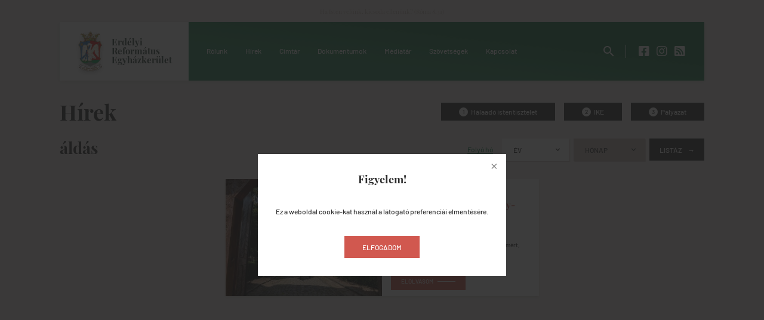

--- FILE ---
content_type: text/html; charset=UTF-8
request_url: https://reformatus.ro/hirek/cimkek/aldas
body_size: 39059
content:
<!DOCTYPE html>
<!--[if IE 7]><html class="ie ie7" lang="hu-HU"><![endif]-->
<!--[if IE 8]><html class="ie ie8" lang="hu-HU"><![endif]-->
<!--[if !(IE 7) & !(IE 8)]><!--><html lang="hu-HU"><!--<![endif]-->
<head>
<meta charset="UTF-8">
<meta name="viewport" content="width=device-width,user-scalable=no,initial-scale=1,minimum-scale=1,maximum-scale=1">
<link rel="profile" href="http://gmpg.org/xfn/11">
<link rel="pingback" href="https://reformatus.ro/xmlrpc.php">
<title>áldás &#8211; Erdélyi Református Egyházkerület</title>
<meta name='robots' content='max-image-preview:large' />
<link rel='dns-prefetch' href='//www.google.com' />
<link rel='dns-prefetch' href='//fonts.googleapis.com' />
<link rel='dns-prefetch' href='//s.w.org' />
<link rel="alternate" type="application/rss+xml" title="Erdélyi Református Egyházkerület &raquo; áldás címke hírcsatorna" href="https://reformatus.ro/hirek/cimkek/aldas/feed" />
<script type="text/javascript">
window._wpemojiSettings = {"baseUrl":"https:\/\/s.w.org\/images\/core\/emoji\/13.1.0\/72x72\/","ext":".png","svgUrl":"https:\/\/s.w.org\/images\/core\/emoji\/13.1.0\/svg\/","svgExt":".svg","source":{"concatemoji":"https:\/\/reformatus.ro\/wp-includes\/js\/wp-emoji-release.min.js?ver=5.9.12"}};
/*! This file is auto-generated */
!function(e,a,t){var n,r,o,i=a.createElement("canvas"),p=i.getContext&&i.getContext("2d");function s(e,t){var a=String.fromCharCode;p.clearRect(0,0,i.width,i.height),p.fillText(a.apply(this,e),0,0);e=i.toDataURL();return p.clearRect(0,0,i.width,i.height),p.fillText(a.apply(this,t),0,0),e===i.toDataURL()}function c(e){var t=a.createElement("script");t.src=e,t.defer=t.type="text/javascript",a.getElementsByTagName("head")[0].appendChild(t)}for(o=Array("flag","emoji"),t.supports={everything:!0,everythingExceptFlag:!0},r=0;r<o.length;r++)t.supports[o[r]]=function(e){if(!p||!p.fillText)return!1;switch(p.textBaseline="top",p.font="600 32px Arial",e){case"flag":return s([127987,65039,8205,9895,65039],[127987,65039,8203,9895,65039])?!1:!s([55356,56826,55356,56819],[55356,56826,8203,55356,56819])&&!s([55356,57332,56128,56423,56128,56418,56128,56421,56128,56430,56128,56423,56128,56447],[55356,57332,8203,56128,56423,8203,56128,56418,8203,56128,56421,8203,56128,56430,8203,56128,56423,8203,56128,56447]);case"emoji":return!s([10084,65039,8205,55357,56613],[10084,65039,8203,55357,56613])}return!1}(o[r]),t.supports.everything=t.supports.everything&&t.supports[o[r]],"flag"!==o[r]&&(t.supports.everythingExceptFlag=t.supports.everythingExceptFlag&&t.supports[o[r]]);t.supports.everythingExceptFlag=t.supports.everythingExceptFlag&&!t.supports.flag,t.DOMReady=!1,t.readyCallback=function(){t.DOMReady=!0},t.supports.everything||(n=function(){t.readyCallback()},a.addEventListener?(a.addEventListener("DOMContentLoaded",n,!1),e.addEventListener("load",n,!1)):(e.attachEvent("onload",n),a.attachEvent("onreadystatechange",function(){"complete"===a.readyState&&t.readyCallback()})),(n=t.source||{}).concatemoji?c(n.concatemoji):n.wpemoji&&n.twemoji&&(c(n.twemoji),c(n.wpemoji)))}(window,document,window._wpemojiSettings);
</script>
<style type="text/css">
img.wp-smiley,
img.emoji {
	display: inline !important;
	border: none !important;
	box-shadow: none !important;
	height: 1em !important;
	width: 1em !important;
	margin: 0 0.07em !important;
	vertical-align: -0.1em !important;
	background: none !important;
	padding: 0 !important;
}
</style>
	<link rel='stylesheet' id='wp-block-library-css'  href='https://reformatus.ro/wp-includes/css/dist/block-library/style.min.css?ver=5.9.12' type='text/css' media='all' />
<style id='global-styles-inline-css' type='text/css'>
body{--wp--preset--color--black: #000000;--wp--preset--color--cyan-bluish-gray: #abb8c3;--wp--preset--color--white: #ffffff;--wp--preset--color--pale-pink: #f78da7;--wp--preset--color--vivid-red: #cf2e2e;--wp--preset--color--luminous-vivid-orange: #ff6900;--wp--preset--color--luminous-vivid-amber: #fcb900;--wp--preset--color--light-green-cyan: #7bdcb5;--wp--preset--color--vivid-green-cyan: #00d084;--wp--preset--color--pale-cyan-blue: #8ed1fc;--wp--preset--color--vivid-cyan-blue: #0693e3;--wp--preset--color--vivid-purple: #9b51e0;--wp--preset--gradient--vivid-cyan-blue-to-vivid-purple: linear-gradient(135deg,rgba(6,147,227,1) 0%,rgb(155,81,224) 100%);--wp--preset--gradient--light-green-cyan-to-vivid-green-cyan: linear-gradient(135deg,rgb(122,220,180) 0%,rgb(0,208,130) 100%);--wp--preset--gradient--luminous-vivid-amber-to-luminous-vivid-orange: linear-gradient(135deg,rgba(252,185,0,1) 0%,rgba(255,105,0,1) 100%);--wp--preset--gradient--luminous-vivid-orange-to-vivid-red: linear-gradient(135deg,rgba(255,105,0,1) 0%,rgb(207,46,46) 100%);--wp--preset--gradient--very-light-gray-to-cyan-bluish-gray: linear-gradient(135deg,rgb(238,238,238) 0%,rgb(169,184,195) 100%);--wp--preset--gradient--cool-to-warm-spectrum: linear-gradient(135deg,rgb(74,234,220) 0%,rgb(151,120,209) 20%,rgb(207,42,186) 40%,rgb(238,44,130) 60%,rgb(251,105,98) 80%,rgb(254,248,76) 100%);--wp--preset--gradient--blush-light-purple: linear-gradient(135deg,rgb(255,206,236) 0%,rgb(152,150,240) 100%);--wp--preset--gradient--blush-bordeaux: linear-gradient(135deg,rgb(254,205,165) 0%,rgb(254,45,45) 50%,rgb(107,0,62) 100%);--wp--preset--gradient--luminous-dusk: linear-gradient(135deg,rgb(255,203,112) 0%,rgb(199,81,192) 50%,rgb(65,88,208) 100%);--wp--preset--gradient--pale-ocean: linear-gradient(135deg,rgb(255,245,203) 0%,rgb(182,227,212) 50%,rgb(51,167,181) 100%);--wp--preset--gradient--electric-grass: linear-gradient(135deg,rgb(202,248,128) 0%,rgb(113,206,126) 100%);--wp--preset--gradient--midnight: linear-gradient(135deg,rgb(2,3,129) 0%,rgb(40,116,252) 100%);--wp--preset--duotone--dark-grayscale: url('#wp-duotone-dark-grayscale');--wp--preset--duotone--grayscale: url('#wp-duotone-grayscale');--wp--preset--duotone--purple-yellow: url('#wp-duotone-purple-yellow');--wp--preset--duotone--blue-red: url('#wp-duotone-blue-red');--wp--preset--duotone--midnight: url('#wp-duotone-midnight');--wp--preset--duotone--magenta-yellow: url('#wp-duotone-magenta-yellow');--wp--preset--duotone--purple-green: url('#wp-duotone-purple-green');--wp--preset--duotone--blue-orange: url('#wp-duotone-blue-orange');--wp--preset--font-size--small: 13px;--wp--preset--font-size--medium: 20px;--wp--preset--font-size--large: 36px;--wp--preset--font-size--x-large: 42px;}.has-black-color{color: var(--wp--preset--color--black) !important;}.has-cyan-bluish-gray-color{color: var(--wp--preset--color--cyan-bluish-gray) !important;}.has-white-color{color: var(--wp--preset--color--white) !important;}.has-pale-pink-color{color: var(--wp--preset--color--pale-pink) !important;}.has-vivid-red-color{color: var(--wp--preset--color--vivid-red) !important;}.has-luminous-vivid-orange-color{color: var(--wp--preset--color--luminous-vivid-orange) !important;}.has-luminous-vivid-amber-color{color: var(--wp--preset--color--luminous-vivid-amber) !important;}.has-light-green-cyan-color{color: var(--wp--preset--color--light-green-cyan) !important;}.has-vivid-green-cyan-color{color: var(--wp--preset--color--vivid-green-cyan) !important;}.has-pale-cyan-blue-color{color: var(--wp--preset--color--pale-cyan-blue) !important;}.has-vivid-cyan-blue-color{color: var(--wp--preset--color--vivid-cyan-blue) !important;}.has-vivid-purple-color{color: var(--wp--preset--color--vivid-purple) !important;}.has-black-background-color{background-color: var(--wp--preset--color--black) !important;}.has-cyan-bluish-gray-background-color{background-color: var(--wp--preset--color--cyan-bluish-gray) !important;}.has-white-background-color{background-color: var(--wp--preset--color--white) !important;}.has-pale-pink-background-color{background-color: var(--wp--preset--color--pale-pink) !important;}.has-vivid-red-background-color{background-color: var(--wp--preset--color--vivid-red) !important;}.has-luminous-vivid-orange-background-color{background-color: var(--wp--preset--color--luminous-vivid-orange) !important;}.has-luminous-vivid-amber-background-color{background-color: var(--wp--preset--color--luminous-vivid-amber) !important;}.has-light-green-cyan-background-color{background-color: var(--wp--preset--color--light-green-cyan) !important;}.has-vivid-green-cyan-background-color{background-color: var(--wp--preset--color--vivid-green-cyan) !important;}.has-pale-cyan-blue-background-color{background-color: var(--wp--preset--color--pale-cyan-blue) !important;}.has-vivid-cyan-blue-background-color{background-color: var(--wp--preset--color--vivid-cyan-blue) !important;}.has-vivid-purple-background-color{background-color: var(--wp--preset--color--vivid-purple) !important;}.has-black-border-color{border-color: var(--wp--preset--color--black) !important;}.has-cyan-bluish-gray-border-color{border-color: var(--wp--preset--color--cyan-bluish-gray) !important;}.has-white-border-color{border-color: var(--wp--preset--color--white) !important;}.has-pale-pink-border-color{border-color: var(--wp--preset--color--pale-pink) !important;}.has-vivid-red-border-color{border-color: var(--wp--preset--color--vivid-red) !important;}.has-luminous-vivid-orange-border-color{border-color: var(--wp--preset--color--luminous-vivid-orange) !important;}.has-luminous-vivid-amber-border-color{border-color: var(--wp--preset--color--luminous-vivid-amber) !important;}.has-light-green-cyan-border-color{border-color: var(--wp--preset--color--light-green-cyan) !important;}.has-vivid-green-cyan-border-color{border-color: var(--wp--preset--color--vivid-green-cyan) !important;}.has-pale-cyan-blue-border-color{border-color: var(--wp--preset--color--pale-cyan-blue) !important;}.has-vivid-cyan-blue-border-color{border-color: var(--wp--preset--color--vivid-cyan-blue) !important;}.has-vivid-purple-border-color{border-color: var(--wp--preset--color--vivid-purple) !important;}.has-vivid-cyan-blue-to-vivid-purple-gradient-background{background: var(--wp--preset--gradient--vivid-cyan-blue-to-vivid-purple) !important;}.has-light-green-cyan-to-vivid-green-cyan-gradient-background{background: var(--wp--preset--gradient--light-green-cyan-to-vivid-green-cyan) !important;}.has-luminous-vivid-amber-to-luminous-vivid-orange-gradient-background{background: var(--wp--preset--gradient--luminous-vivid-amber-to-luminous-vivid-orange) !important;}.has-luminous-vivid-orange-to-vivid-red-gradient-background{background: var(--wp--preset--gradient--luminous-vivid-orange-to-vivid-red) !important;}.has-very-light-gray-to-cyan-bluish-gray-gradient-background{background: var(--wp--preset--gradient--very-light-gray-to-cyan-bluish-gray) !important;}.has-cool-to-warm-spectrum-gradient-background{background: var(--wp--preset--gradient--cool-to-warm-spectrum) !important;}.has-blush-light-purple-gradient-background{background: var(--wp--preset--gradient--blush-light-purple) !important;}.has-blush-bordeaux-gradient-background{background: var(--wp--preset--gradient--blush-bordeaux) !important;}.has-luminous-dusk-gradient-background{background: var(--wp--preset--gradient--luminous-dusk) !important;}.has-pale-ocean-gradient-background{background: var(--wp--preset--gradient--pale-ocean) !important;}.has-electric-grass-gradient-background{background: var(--wp--preset--gradient--electric-grass) !important;}.has-midnight-gradient-background{background: var(--wp--preset--gradient--midnight) !important;}.has-small-font-size{font-size: var(--wp--preset--font-size--small) !important;}.has-medium-font-size{font-size: var(--wp--preset--font-size--medium) !important;}.has-large-font-size{font-size: var(--wp--preset--font-size--large) !important;}.has-x-large-font-size{font-size: var(--wp--preset--font-size--x-large) !important;}
</style>
<link rel='stylesheet' id='contact-form-7-css'  href='https://reformatus.ro/wp-content/plugins/contact-form-7/includes/css/styles.css?ver=5.6.4' type='text/css' media='all' />
<link rel='stylesheet' id='font-material-icons-css'  href='https://fonts.googleapis.com/icon?family=Material+Icons&#038;ver=1764337936' type='text/css' media='all' />
<link rel='stylesheet' id='font-fontawesome-css'  href='https://reformatus.ro/wp-content/themes/reformatus-2020/fonts/fontawesome/stylesheet.css?ver=1764337936' type='text/css' media='all' />
<link rel='stylesheet' id='font-barlow-css'  href='https://reformatus.ro/wp-content/themes/reformatus-2020/fonts/barlow/stylesheet.css?ver=1764337936' type='text/css' media='all' />
<link rel='stylesheet' id='font-playfair-display-css'  href='https://reformatus.ro/wp-content/themes/reformatus-2020/fonts/playfair-display/stylesheet.css?ver=1764337936' type='text/css' media='all' />
<link rel='stylesheet' id='font-icomoon-entypo-css'  href='https://reformatus.ro/wp-content/themes/reformatus-2020/fonts/icomoon/icomoon.css?ver=1764337936' type='text/css' media='all' />
<link rel='stylesheet' id='reset-css'  href='https://reformatus.ro/wp-content/themes/reformatus-2020/styles/reset.css?ver=1764337936' type='text/css' media='all' />
<link rel='stylesheet' id='jquery-ui-css'  href='https://reformatus.ro/wp-content/themes/reformatus-2020/styles/jquery-ui.css?ver=1764337936' type='text/css' media='all' />
<link rel='stylesheet' id='jquery-fancybox-css'  href='https://reformatus.ro/wp-content/themes/reformatus-2020/styles/jquery-fancybox.css?ver=1764337936' type='text/css' media='all' />
<link rel='stylesheet' id='fontawesome-css'  href='https://reformatus.ro/wp-content/themes/reformatus-2020/styles/fontawesome.css?ver=1764337936' type='text/css' media='all' />
<link rel='stylesheet' id='hamburgers-css'  href='https://reformatus.ro/wp-content/themes/reformatus-2020/styles/hamburgers.css?ver=1764337936' type='text/css' media='all' />
<link rel='stylesheet' id='animate-css'  href='https://reformatus.ro/wp-content/themes/reformatus-2020/styles/animate.css?ver=1764337936' type='text/css' media='all' />
<link rel='stylesheet' id='layout-css'  href='https://reformatus.ro/wp-content/themes/reformatus-2020/styles/layout.css?ver=1764337936' type='text/css' media='all' />
<link rel='stylesheet' id='style-css'  href='https://reformatus.ro/wp-content/themes/reformatus-2020/style.css?ver=1764337936' type='text/css' media='all' />
<link rel='stylesheet' id='mobile-css'  href='https://reformatus.ro/wp-content/themes/reformatus-2020/styles/mobile.css?ver=1764337936' type='text/css' media='all' />
<link rel='stylesheet' id='debug-css'  href='https://reformatus.ro/wp-content/themes/reformatus-2020/styles/debug.css?ver=1764337936' type='text/css' media='all' />
<script type='text/javascript' src='https://reformatus.ro/wp-includes/js/jquery/jquery.min.js?ver=3.6.0' id='jquery-core-js'></script>
<script type='text/javascript' src='https://reformatus.ro/wp-includes/js/jquery/jquery-migrate.min.js?ver=3.3.2' id='jquery-migrate-js'></script>
<script type='text/javascript' src='https://reformatus.ro/wp-content/themes/reformatus-2020/scripts/jquery-ui.js?nocache=1764337936&#038;ver=1764337936' id='jquery-ui-js'></script>
<script type='text/javascript' src='https://reformatus.ro/wp-content/themes/reformatus-2020/scripts/jquery-fancybox.js?nocache=1764337936&#038;ver=1764337936' id='fancybox-js'></script>
<script type='text/javascript' src='https://reformatus.ro/wp-content/themes/reformatus-2020/script.js?nocache=1764337936&#038;ver=1764337936' id='script-js'></script>
<script type='text/javascript' src='https://www.google.com/recaptcha/api.js?ver=1764337936' id='recaptcha-js'></script>
<link rel="https://api.w.org/" href="https://reformatus.ro/wp-json/" /><link rel="alternate" type="application/json" href="https://reformatus.ro/wp-json/wp/v2/tags/1202" /><link rel="EditURI" type="application/rsd+xml" title="RSD" href="https://reformatus.ro/xmlrpc.php?rsd" />
<link rel="wlwmanifest" type="application/wlwmanifest+xml" href="https://reformatus.ro/wp-includes/wlwmanifest.xml" /> 
<meta name="generator" content="WordPress 5.9.12" />
<!--[if lt IE 9]><script src="https://reformatus.ro/wp-content/themes/reformatus-2020/js/html5.js"></script><![endif]-->
<meta property="og:url" content="https://reformatus.ro/hirek/megujult-a-kalotaszentkiraly-zentelkei-reformatus-egyhazkozseg-temploma">
<meta property="og:type" content="article">
<meta property="og:title" content="">
<meta property="og:description" content="Kató Béla püspök a Zsolt 103,1-5 versei alapján hirdette Isten igéjét: „Áldjad, lelkem, az Urat, és egész bensőm dicsérje szent nevét!” Habár az áldás kérése a keresztény lét egyik legfontosabb része, mégis sokszor nagyon nehéz élni vele. Nehéz, főleg a magyar ember számára, hiszen hordozza az elmúlt évek csalódásait, veszteségeit, kudarcait. Mindezek pedig torlaszként gördülnek az áldásmondás elé. Nem szabad azonban elfeledni mindazt a sok jót sem, amit Isten adott és mindmáig ad. Aki számba tudja venni a negatívumok mellett Isten szerető erejét, és képes áldást mondani, annak megváltozik az élete. A püspök az áldani tudás hangjának megtartására buzdította a gyülekezet tagjait. 

📸 Kiss Gábor

Lukács Endre, Kalotaszentkirály lelkipásztora a Zsolt 136,1 verssel köszöntötte az egybegyűlteket. Mint elmondta, a kalotaszentkirály-zentelkei ember számára mindig fontos volt az egyháza és temploma. Az első templomukat a 12-13. század környékén építették, az első írásos irat pedig, amelyben társegyháznak nevezik Kalotaszentkirályt és Zentelkét 1288-ból származik. Az építmény legnehezebb időszaka az 1848-49-es szabadságharc idején volt, amikor a falu felgyújtásával a templom is odaveszett.  A károkat 1850-re sikerült helyreállítani. 1994-ben az Illyés Közalapítvány támogatásával a templom új festett kazettás mennyezetet kapott, ezzel pedig teljesen eltüntették a tűzvész okozta károkat.  

📸 Kiss Gábor

2012 óta a templom több felújításon is keresztülment: 2012-ben a tető egy részének zsindelyezése, belső meszelés, orgonajavítás, 2013-ban külső meszelés, 2015-ben a kőfal vakolatának újítása történt meg. 2020-ban a magyar kormány segítségével a templomtető maradék részét is sikerült befedni, 2022-ben pedig a Bethlen Gábor Alapítvány, Kolozs megye tanácsának és Kalotaszentkirály önkormányzatának hozzájárulásával megtörténtek a végső simítások, a templom falát kívül-belül lemeszelték, újrafestették a kaput, az ablakokat, az ajtókat. A templomjavítással párhuzamosan több egyházi ingatlant is felújítottak: új külsőt kapott a zentelkei imaterem, a kántori és lelkészi lakás, valamint a parókia mellékterme is. A helyi lelkipásztor a támogatók mellett köszönetet mondott mindazoknak, akik valamilyen formában segítették a munkálatokat.  

Vincze Minya István esperes dr. Novák Katalin szavaival szólt az egybegyűltekhez. A köztársasági elnök szerint szükség van ünnepnapokra, amikor az ember megállhat a rohanásban, amikor bele tud fogódzni a múltba, jelenbe és jövőbe. A gyülekezet számára is ez a nap egy fogódzó lehet, amikor köszönetet tud mondani Istennek az elmúlt év munkálataiért.  

📸 Kiss Gábor

Kolumbán Vilmos József püspökhelyettes az Erdélyi Református Egyházkerület gyülekezeteinek üdvözletével érkezett a hálaadó istentiszteletre. A Móz 2,2-12 verseit olvasva arra intette a gyülekezet tagjait, hogy hagyományaikat az elkövetkezőkben se tagadják meg, hiszen a hagyományok megtartása egy olyan erő, ami összetartja a közösséget, megőrzi a rendet az eljövendő generációk számára is.  

Grezsa Csaba főkonzul a közösség pásztorainak összefogó erejét hangsúlyozta, és a közösség által megtartott rend iránt rótta le tiszteletét. Beszédében elmondta, hiszi, hogy a gyülekezet jövőjét az eddigi munkálatok tudatossága kíséri végig. 

Ambrus Attila ügyvezető, főgondnok a kalotaszegi magyar emberről Kós Károly szavaival vélekedett: „A kalotaszegi magyar emberfajta egyike a szép magyar emberfajtának. Szinte bizonyos, hogy a mai kalotaszegi magyar népviselet egykor egész Erdély, sőt talán Magyarország magyarságának viselete.” Titok-e vagy csoda, hogy mindez száz év elteltével sem változott meg? A csoda az, fejtette ki, hogy e falu lakosai – bár megtartották hagyományaikat – mégis nyitottak az újulásra. Isten áldását kérte arra, hogy a falu ereje ugyanígy megmaradjon száz év elteltével is.  

📸 Kiss Gábor

Vákár István, Kolozs megye tanácsának elnöke a közösség befogadó erejét dicsérte köszöntőjében. Ez a közösség jó, mert Isten dicsősége van rajta. Ez segíti az újításokat, ez segíti a magyarság fennmaradását, ez tölti meg lélekkel Kalotaszentkirály minden szegletét. 

Póka András-György, a Kalotaszegi Református Egyházmegye főgondnoka felidézte az elmúlt századokat, amikor a templom falai biztonságot, segítséget nyújtottak a menekülőknek. Ugyanakkor felidézte a 940 éve történt István király szentté avatását, aminek tiszteletére a Kárpátmedence települései felvették a „szentkirály” nevet. így ez az év a falu nevének évfordulója is – emelte ki. A hálaadó istentiszteleten a Marosvásárhely-Gecse utcai Református Egyházközség és a Kalotaszentkirály-Zentelki Református Egyházközség egyesített kórusa szolgált. ">
<meta property="og:image" content="https://reformatus.ro/wp-content/uploads/2023/04/kalotaszentkiraly_halaado_istentisztelet_20230423_DSC_8103-600x450.jpg">
<meta property="og:site_name" content="Erdélyi Református Egyházkerület">
<!-- Global site tag (gtag.js) - Google Analytics -->
<script async src="https://www.googletagmanager.com/gtag/js?id=UA-42489046-1"></script>
<script>
window.dataLayer = window.dataLayer || [];
function gtag(){dataLayer.push(arguments);}
gtag('js', new Date());
gtag('config', 'UA-42489046-1');
</script>

<link rel="apple-touch-icon" sizes="180x180" href="/apple-touch-icon.png?v=eEY77o4y35">
<link rel="icon" type="image/png" sizes="32x32" href="/favicon-32x32.png?v=eEY77o4y35">
<link rel="icon" type="image/png" sizes="16x16" href="/favicon-16x16.png?v=eEY77o4y35">
<link rel="manifest" href="/site.webmanifest?v=eEY77o4y35">
<link rel="mask-icon" href="/safari-pinned-tab.svg?v=eEY77o4y35" color="#248052">
<link rel="shortcut icon" href="/favicon.ico?v=eEY77o4y35">
<meta name="apple-mobile-web-app-title" content="Reformatus.ro">
<meta name="application-name" content="Reformatus.ro">
<meta name="msapplication-TileColor" content="#248052">
<meta name="msapplication-TileImage" content="/mstile-144x144.png?v=eEY77o4y35">
<meta name="theme-color" content="#ffffff">
</head>

<body class="archive tag tag-aldas tag-1202 cookie-notice blog" data-home-url="https://reformatus.ro">
	<div class="site">
		<header class="site-header">
			<div class="wrap">
				<div class="header-content">
					<section class="section" id="site-header-top">
						<div class="section-content">
							
	<div class="message aligncenter" id="site-motd"><p>Ha Isten velünk, kicsoda ellenünk? (Róma 8,31)</p>
</div>

							</div>
					</section>
					<section class="section block" id="site-header-main">
						<aside class="section-aside">
							
	<a class="button home clear-content" href="https://reformatus.ro" target="_self">

		<img src="https://reformatus.ro/wp-content/uploads/2020/02/logo-500x800.png" alt="">

		<span>Erdélyi Református Egyházkerület</span>

	</a>

							<div class="hamburger hamburger--elastic mobile-navigation-toggle">
								<div class="hamburger-box"><div class="hamburger-inner"></div></div>
							</div>
						</aside>
						<div class="section-content mobile-navigation-target">
							
	<form class="form filter-form block " id="search-form" action="https://reformatus.ro/cimtar" method="get">

		<div class="block-content">

			<button class="button" type="submit">

				<span class="material-icons">search</span>

			</button>

			<input class="field filter" type="text" name="kereses" value="" placeholder="Keresés a címtárban">

			<button class="button" type="reset">

				<span class="material-icons">clear</span>

			</button>

		</div>

	</form>

							<nav id="main-navigation" class="navigation"><ul id="menu-header-menu-hu" class="menu"><li id="menu-item-89" class="menu-item menu-item-type-post_type menu-item-object-page menu-item-has-children menu-item-89"><a href="https://reformatus.ro/rolunk">Rólunk</a>
<ul class="sub-menu">
	<li id="menu-item-94" class="menu-item menu-item-type-post_type menu-item-object-page menu-item-94"><a href="https://reformatus.ro/rolunk/tortenelem">Történelem</a></li>
	<li id="menu-item-95" class="menu-item menu-item-type-post_type menu-item-object-page menu-item-95"><a href="https://reformatus.ro/rolunk/zsinat">Zsinat</a></li>
	<li id="menu-item-90" class="menu-item menu-item-type-post_type menu-item-object-page menu-item-90"><a href="https://reformatus.ro/rolunk/egyhazkerulet">Egyházkerület</a></li>
	<li id="menu-item-93" class="menu-item menu-item-type-post_type menu-item-object-page menu-item-93"><a href="https://reformatus.ro/rolunk/puspoki-hivatal">Püspöki hivatal</a></li>
	<li id="menu-item-91" class="menu-item menu-item-type-post_type menu-item-object-page menu-item-91"><a href="https://reformatus.ro/rolunk/igazgatotanacs">Igazgatótanács</a></li>
	<li id="menu-item-92" class="menu-item menu-item-type-post_type menu-item-object-page menu-item-92"><a href="https://reformatus.ro/rolunk/leveltar">Levéltár</a></li>
	<li id="menu-item-2001" class="menu-item menu-item-type-post_type menu-item-object-page menu-item-2001"><a href="https://reformatus.ro/intezmenyek">Intézmények</a></li>
	<li id="menu-item-2019" class="menu-item menu-item-type-post_type_archive menu-item-object-guesthouse menu-item-2019"><a href="https://reformatus.ro/vendeghazak">Vendégházak</a></li>
</ul>
</li>
<li id="menu-item-74" class="menu-item menu-item-type-post_type menu-item-object-page current_page_parent menu-item-74"><a href="https://reformatus.ro/hirek">Hírek</a></li>
<li id="menu-item-76" class="menu-item menu-item-type-post_type menu-item-object-page menu-item-76"><a href="https://reformatus.ro/cimtar">Címtár</a></li>
<li id="menu-item-77" class="menu-item menu-item-type-post_type menu-item-object-page menu-item-has-children menu-item-77"><a href="https://reformatus.ro/dokumentumok">Dokumentumok</a>
<ul class="sub-menu">
	<li id="menu-item-80" class="menu-item menu-item-type-post_type menu-item-object-page menu-item-80"><a href="https://reformatus.ro/dokumentumok/lelkipasztori-jelentesek">Lelkipásztori jelentések egyházmegyei összesítői</a></li>
	<li id="menu-item-79" class="menu-item menu-item-type-post_type menu-item-object-page menu-item-79"><a href="https://reformatus.ro/dokumentumok/hitvallasok">Hitvallások</a></li>
	<li id="menu-item-82" class="menu-item menu-item-type-post_type menu-item-object-page menu-item-82"><a href="https://reformatus.ro/dokumentumok/torvenyek">Törvények</a></li>
	<li id="menu-item-78" class="menu-item menu-item-type-post_type menu-item-object-page menu-item-78"><a href="https://reformatus.ro/dokumentumok/adminisztracio">Adminisztráció</a></li>
	<li id="menu-item-81" class="menu-item menu-item-type-post_type menu-item-object-page menu-item-81"><a href="https://reformatus.ro/dokumentumok/reformatus-oktatas">Református oktatás</a></li>
</ul>
</li>
<li id="menu-item-85" class="menu-item menu-item-type-post_type menu-item-object-page menu-item-has-children menu-item-85"><a href="https://reformatus.ro/mediatar">Médiatár</a>
<ul class="sub-menu">
	<li id="menu-item-87" class="menu-item menu-item-type-post_type menu-item-object-page menu-item-87"><a href="https://reformatus.ro/mediatar/kiadvanyok">Kiadványok</a></li>
	<li id="menu-item-1922" class="menu-item menu-item-type-post_type_archive menu-item-object-gallery menu-item-1922"><a href="https://reformatus.ro/mediatar/kepgaleriak">Képgalériák</a></li>
	<li id="menu-item-15338" class="menu-item menu-item-type-post_type_archive menu-item-object-video menu-item-15338"><a href="https://reformatus.ro/videok">Videók</a></li>
</ul>
</li>
<li id="menu-item-96" class="menu-item menu-item-type-post_type menu-item-object-page menu-item-has-children menu-item-96"><a href="https://reformatus.ro/szovetsegek">Szövetségek</a>
<ul class="sub-menu">
	<li id="menu-item-97" class="menu-item menu-item-type-post_type menu-item-object-page menu-item-97"><a href="https://reformatus.ro/szovetsegek/erlesz">ERLÉSZ</a></li>
	<li id="menu-item-100" class="menu-item menu-item-type-post_type menu-item-object-page menu-item-100"><a href="https://reformatus.ro/szovetsegek/presbiteri-szovetseg">Presbiteri szövetség</a></li>
	<li id="menu-item-99" class="menu-item menu-item-type-post_type menu-item-object-page menu-item-99"><a href="https://reformatus.ro/szovetsegek/noszovetseg">Nőszövetség</a></li>
	<li id="menu-item-1986" class="menu-item menu-item-type-custom menu-item-object-custom menu-item-1986"><a target="_blank" rel="noopener" href="https://www.ike.ro">IKE</a></li>
</ul>
</li>
<li id="menu-item-84" class="menu-item menu-item-type-post_type menu-item-object-page menu-item-84"><a href="https://reformatus.ro/kapcsolat">Kapcsolat</a></li>
</ul></nav>							<nav class="navigation" id="sm-links-navigation"><ul class="menu">

				<li class="menu-item desktop-only">

					<a class="search-form-toggle material-icons" href="#search" target="_self">search</a>

				</li>

				<li class="menu-item separator">

					<a class="" href="#" target="_self"></a>

				</li>

				<li class="menu-item">

					<a class="icon fab fa-facebook-square" href="https://www.facebook.com/ErdelyiReformatusEgyhazkerulet/" target="_blank"></a>

				</li>

				<li class="menu-item">

					<a class="icon fab fa-instagram" href="https://www.instagram.com/reformatus.ro/" target="_blank"></a>

				</li>

				<li class="menu-item">

					<a class="icon fas fa-rss-square" href="https://reformatus.ro/feed" target="_blank"></a>

				</li></ul></nav>						</div>
					</section>
				</div>
			</div>
		</header>
		<main class="site-main">
			<div class="main-content" >
				<section class="section listing main-listing post-listing" id="post-section">
					<div class="section-content">
						<div class="wrap">
							


	<header class="listing-header">

		<h1 class="listing-title">Hírek</h1>


		<div class="term-links">

<a class="button small term-link alternative" href="https://reformatus.ro/hirek/kategoriak/halaado-istentisztelet" target="_self"><i>1</i><span>Hálaadó istentisztelet</span></a><a class="button small term-link alternative" href="https://reformatus.ro/hirek/kategoriak/ike" target="_self"><i>2</i><span>IKE</span></a><a class="button small term-link alternative" href="https://reformatus.ro/hirek/kategoriak/palyazat" target="_self"><i>3</i><span>Pályázat</span></a>
		</div>


	</header>

	<aside class="listing-aside">

		<h3 class="listing-subtitle">áldás</h3>

		<div class="form-wrap">

			<form class="form filter-form navigate" id="archive-form" action="https://reformatus.ro/hirek" method="GET">

				<input type="hidden" name="type" value="post">



					<a class="current" href="https://reformatus.ro/hirek">Folyó hó</a>

					<label class="field-wrap">

						<span class="select-wrap">

							<select class="field filter" name="year">

<option value="" >Év</option><option value="2025" >2025.</option><option value="2024" >2024.</option><option value="2023" >2023.</option><option value="2022" >2022.</option><option value="2021" >2021.</option><option value="2020" >2020.</option><option value="2019" >2019.</option><option value="2018" >2018.</option><option value="2017" >2017.</option><option value="2016" >2016.</option><option value="2015" >2015.</option><option value="2014" >2014.</option><option value="2013" >2013.</option><option value="2012" >2012.</option>
							</select>

							<i></i>

						</span>

					</label>

					<label class="field-wrap">

						<span class="select-wrap">

							<select class="field filter" name="month" disabled>

<option value="" >Hónap</option>
							</select>

							<i></i>

						</span>

					</label>

					<button class="button alternative all" type="submit">

						<span>Listáz</span>

					</button>



			</form>

		</div>

	</aside>

								<div class="pagination"></div>
							<div class="listing-content">		<a class="item listing-item block 23987 post-23987 post type-post status-publish format-standard has-post-thumbnail hentry category-epuletfelujitas category-halaado-istentisztelet tag-aldas tag-halaadas tag-halaado-istentisztelet tag-kalotaszeg tag-kalotaszegi-reformatus-egyhazmegye tag-kalotaszentkiraly tag-templomfelujitas tag-templomszenteles" id="listing-post-23987" href="https://reformatus.ro/hirek/megujult-a-kalotaszentkiraly-zentelkei-reformatus-egyhazkozseg-temploma" target="_self" >
			<aside class="item-aside block-aside">
				<div class="item-thumbnail post-thumbnail thumbnail" style="background-image: url('https://reformatus.ro/wp-content/uploads/2023/04/kalotaszentkiraly_halaado_istentisztelet_20230423_DSC_8103-400x300.jpg'); background-image: -webkit-image-set(url('https://reformatus.ro/wp-content/uploads/2023/04/kalotaszentkiraly_halaado_istentisztelet_20230423_DSC_8103-400x300.jpg') 1x, url('https://reformatus.ro/wp-content/uploads/2023/04/kalotaszentkiraly_halaado_istentisztelet_20230423_DSC_8103-600x450.jpg') 2x); background-image: image-set(url('https://reformatus.ro/wp-content/uploads/2023/04/kalotaszentkiraly_halaado_istentisztelet_20230423_DSC_8103-400x300.jpg') 1x, url('https://reformatus.ro/wp-content/uploads/2023/04/kalotaszentkiraly_halaado_istentisztelet_20230423_DSC_8103-600x450.jpg') 2x);"><span>&nbsp;</span></div>			</aside>
			<div class="block-content">
				<header class="item-header">
					<div class="item-meta date">
						<span class="meta-value">2023. április 24.</span>
					</div>
					<h6 class="item-title">Megújult a Kalotaszentkirály-Zentelkei Református Egyházközség temploma</h6>
				</header>
				<div class="item-content"><p>A hálaadó istentiszteleten a felújított templomért, illetve az elmúlt években felújított egyházi ingatlanokért fejezték ki köszönetüket.  </p>
</div>
				<footer class="item-footer">
					<span class="button special small">Elolvasom</span>
				</footer>
			</div>
		</a>
</div>
								<div class="pagination"></div>
							<div class="listing-footer"></div>
						</div>
					</div>
				</section>
			</div>
		</main>
		<footer class="site-footer">
			<div class="wrap">
				<div class="footer-content columns">
					<div class="column size-1-5">
						
	<a class="button home clear-content" href="https://reformatus.ro" target="_self">

		<img src="https://reformatus.ro/wp-content/uploads/2020/02/logo-500x800.png" alt="">

		<span>Erdélyi Református Egyházkerület</span>

	</a>

					</div>
					<div class="column size-1-5">
						<nav id="footer-navigation" class="navigation"><ul id="menu-footer-menu-hu" class="menu"><li id="menu-item-110" class="menu-item menu-item-type-post_type menu-item-object-page menu-item-110"><a href="https://reformatus.ro/impresszum">Impresszum</a></li>
<li id="menu-item-109" class="menu-item menu-item-type-post_type menu-item-object-page menu-item-privacy-policy menu-item-109"><a href="https://reformatus.ro/adatvedelmi-tajekoztato">Adatvédelmi tájékoztató</a></li>
<li id="menu-item-111" class="menu-item menu-item-type-post_type menu-item-object-page menu-item-111"><a href="https://reformatus.ro/intezmenyek">Intézmények</a></li>
<li id="menu-item-1915" class="menu-item menu-item-type-custom menu-item-object-custom menu-item-1915"><a target="_blank" rel="noopener" href="http://cpbrr.ro/">Nyugdíjpénztár</a></li>
<li id="menu-item-1940" class="menu-item menu-item-type-post_type menu-item-object-page menu-item-1940"><a href="https://reformatus.ro/tarsegyhazak">Társegyházak</a></li>
<li id="menu-item-16281" class="menu-item menu-item-type-post_type menu-item-object-page menu-item-16281"><a href="https://reformatus.ro/tamogatok">Támogatók</a></li>
<li id="menu-item-112" class="menu-item menu-item-type-post_type menu-item-object-page menu-item-112"><a href="https://reformatus.ro/kapcsolat">Kapcsolat</a></li>
</ul></nav>					</div>
					<div class="column size-3-5 footer-widgets">
						<div class="widget footer-widget alignright" id="widget-legal">
							<p>Copyright &copy; 2025 Erdélyi Református Egyházkerület.<br>
							Minden jog fenntartva. Design és fejlesztés: <a href="https://aprilred.com" target="_blank">Aprilred</a>.</p>
						</div>
					</div>
				</div>
			</div>
		</footer>
	</div>
<script type='text/javascript' src='https://reformatus.ro/wp-content/plugins/contact-form-7/includes/swv/js/index.js?ver=5.6.4' id='swv-js'></script>
<script type='text/javascript' id='contact-form-7-js-extra'>
/* <![CDATA[ */
var wpcf7 = {"api":{"root":"https:\/\/reformatus.ro\/wp-json\/","namespace":"contact-form-7\/v1"}};
/* ]]> */
</script>
<script type='text/javascript' src='https://reformatus.ro/wp-content/plugins/contact-form-7/includes/js/index.js?ver=5.6.4' id='contact-form-7-js'></script>
<script type='text/javascript' src='https://www.google.com/recaptcha/api.js?render=6LedOjMeAAAAAHTGODZDeDgGuV1p-yo3Y_8FcqSE&#038;ver=3.0' id='google-recaptcha-js'></script>
<script type='text/javascript' src='https://reformatus.ro/wp-includes/js/dist/vendor/regenerator-runtime.min.js?ver=0.13.9' id='regenerator-runtime-js'></script>
<script type='text/javascript' src='https://reformatus.ro/wp-includes/js/dist/vendor/wp-polyfill.min.js?ver=3.15.0' id='wp-polyfill-js'></script>
<script type='text/javascript' id='wpcf7-recaptcha-js-extra'>
/* <![CDATA[ */
var wpcf7_recaptcha = {"sitekey":"6LedOjMeAAAAAHTGODZDeDgGuV1p-yo3Y_8FcqSE","actions":{"homepage":"homepage","contactform":"contactform"}};
/* ]]> */
</script>
<script type='text/javascript' src='https://reformatus.ro/wp-content/plugins/contact-form-7/modules/recaptcha/index.js?ver=5.6.4' id='wpcf7-recaptcha-js'></script>
</body>
</html>


--- FILE ---
content_type: text/html; charset=utf-8
request_url: https://www.google.com/recaptcha/api2/anchor?ar=1&k=6LedOjMeAAAAAHTGODZDeDgGuV1p-yo3Y_8FcqSE&co=aHR0cHM6Ly9yZWZvcm1hdHVzLnJvOjQ0Mw..&hl=en&v=TkacYOdEJbdB_JjX802TMer9&size=invisible&anchor-ms=20000&execute-ms=15000&cb=rky0d86j7fe4
body_size: 45658
content:
<!DOCTYPE HTML><html dir="ltr" lang="en"><head><meta http-equiv="Content-Type" content="text/html; charset=UTF-8">
<meta http-equiv="X-UA-Compatible" content="IE=edge">
<title>reCAPTCHA</title>
<style type="text/css">
/* cyrillic-ext */
@font-face {
  font-family: 'Roboto';
  font-style: normal;
  font-weight: 400;
  src: url(//fonts.gstatic.com/s/roboto/v18/KFOmCnqEu92Fr1Mu72xKKTU1Kvnz.woff2) format('woff2');
  unicode-range: U+0460-052F, U+1C80-1C8A, U+20B4, U+2DE0-2DFF, U+A640-A69F, U+FE2E-FE2F;
}
/* cyrillic */
@font-face {
  font-family: 'Roboto';
  font-style: normal;
  font-weight: 400;
  src: url(//fonts.gstatic.com/s/roboto/v18/KFOmCnqEu92Fr1Mu5mxKKTU1Kvnz.woff2) format('woff2');
  unicode-range: U+0301, U+0400-045F, U+0490-0491, U+04B0-04B1, U+2116;
}
/* greek-ext */
@font-face {
  font-family: 'Roboto';
  font-style: normal;
  font-weight: 400;
  src: url(//fonts.gstatic.com/s/roboto/v18/KFOmCnqEu92Fr1Mu7mxKKTU1Kvnz.woff2) format('woff2');
  unicode-range: U+1F00-1FFF;
}
/* greek */
@font-face {
  font-family: 'Roboto';
  font-style: normal;
  font-weight: 400;
  src: url(//fonts.gstatic.com/s/roboto/v18/KFOmCnqEu92Fr1Mu4WxKKTU1Kvnz.woff2) format('woff2');
  unicode-range: U+0370-0377, U+037A-037F, U+0384-038A, U+038C, U+038E-03A1, U+03A3-03FF;
}
/* vietnamese */
@font-face {
  font-family: 'Roboto';
  font-style: normal;
  font-weight: 400;
  src: url(//fonts.gstatic.com/s/roboto/v18/KFOmCnqEu92Fr1Mu7WxKKTU1Kvnz.woff2) format('woff2');
  unicode-range: U+0102-0103, U+0110-0111, U+0128-0129, U+0168-0169, U+01A0-01A1, U+01AF-01B0, U+0300-0301, U+0303-0304, U+0308-0309, U+0323, U+0329, U+1EA0-1EF9, U+20AB;
}
/* latin-ext */
@font-face {
  font-family: 'Roboto';
  font-style: normal;
  font-weight: 400;
  src: url(//fonts.gstatic.com/s/roboto/v18/KFOmCnqEu92Fr1Mu7GxKKTU1Kvnz.woff2) format('woff2');
  unicode-range: U+0100-02BA, U+02BD-02C5, U+02C7-02CC, U+02CE-02D7, U+02DD-02FF, U+0304, U+0308, U+0329, U+1D00-1DBF, U+1E00-1E9F, U+1EF2-1EFF, U+2020, U+20A0-20AB, U+20AD-20C0, U+2113, U+2C60-2C7F, U+A720-A7FF;
}
/* latin */
@font-face {
  font-family: 'Roboto';
  font-style: normal;
  font-weight: 400;
  src: url(//fonts.gstatic.com/s/roboto/v18/KFOmCnqEu92Fr1Mu4mxKKTU1Kg.woff2) format('woff2');
  unicode-range: U+0000-00FF, U+0131, U+0152-0153, U+02BB-02BC, U+02C6, U+02DA, U+02DC, U+0304, U+0308, U+0329, U+2000-206F, U+20AC, U+2122, U+2191, U+2193, U+2212, U+2215, U+FEFF, U+FFFD;
}
/* cyrillic-ext */
@font-face {
  font-family: 'Roboto';
  font-style: normal;
  font-weight: 500;
  src: url(//fonts.gstatic.com/s/roboto/v18/KFOlCnqEu92Fr1MmEU9fCRc4AMP6lbBP.woff2) format('woff2');
  unicode-range: U+0460-052F, U+1C80-1C8A, U+20B4, U+2DE0-2DFF, U+A640-A69F, U+FE2E-FE2F;
}
/* cyrillic */
@font-face {
  font-family: 'Roboto';
  font-style: normal;
  font-weight: 500;
  src: url(//fonts.gstatic.com/s/roboto/v18/KFOlCnqEu92Fr1MmEU9fABc4AMP6lbBP.woff2) format('woff2');
  unicode-range: U+0301, U+0400-045F, U+0490-0491, U+04B0-04B1, U+2116;
}
/* greek-ext */
@font-face {
  font-family: 'Roboto';
  font-style: normal;
  font-weight: 500;
  src: url(//fonts.gstatic.com/s/roboto/v18/KFOlCnqEu92Fr1MmEU9fCBc4AMP6lbBP.woff2) format('woff2');
  unicode-range: U+1F00-1FFF;
}
/* greek */
@font-face {
  font-family: 'Roboto';
  font-style: normal;
  font-weight: 500;
  src: url(//fonts.gstatic.com/s/roboto/v18/KFOlCnqEu92Fr1MmEU9fBxc4AMP6lbBP.woff2) format('woff2');
  unicode-range: U+0370-0377, U+037A-037F, U+0384-038A, U+038C, U+038E-03A1, U+03A3-03FF;
}
/* vietnamese */
@font-face {
  font-family: 'Roboto';
  font-style: normal;
  font-weight: 500;
  src: url(//fonts.gstatic.com/s/roboto/v18/KFOlCnqEu92Fr1MmEU9fCxc4AMP6lbBP.woff2) format('woff2');
  unicode-range: U+0102-0103, U+0110-0111, U+0128-0129, U+0168-0169, U+01A0-01A1, U+01AF-01B0, U+0300-0301, U+0303-0304, U+0308-0309, U+0323, U+0329, U+1EA0-1EF9, U+20AB;
}
/* latin-ext */
@font-face {
  font-family: 'Roboto';
  font-style: normal;
  font-weight: 500;
  src: url(//fonts.gstatic.com/s/roboto/v18/KFOlCnqEu92Fr1MmEU9fChc4AMP6lbBP.woff2) format('woff2');
  unicode-range: U+0100-02BA, U+02BD-02C5, U+02C7-02CC, U+02CE-02D7, U+02DD-02FF, U+0304, U+0308, U+0329, U+1D00-1DBF, U+1E00-1E9F, U+1EF2-1EFF, U+2020, U+20A0-20AB, U+20AD-20C0, U+2113, U+2C60-2C7F, U+A720-A7FF;
}
/* latin */
@font-face {
  font-family: 'Roboto';
  font-style: normal;
  font-weight: 500;
  src: url(//fonts.gstatic.com/s/roboto/v18/KFOlCnqEu92Fr1MmEU9fBBc4AMP6lQ.woff2) format('woff2');
  unicode-range: U+0000-00FF, U+0131, U+0152-0153, U+02BB-02BC, U+02C6, U+02DA, U+02DC, U+0304, U+0308, U+0329, U+2000-206F, U+20AC, U+2122, U+2191, U+2193, U+2212, U+2215, U+FEFF, U+FFFD;
}
/* cyrillic-ext */
@font-face {
  font-family: 'Roboto';
  font-style: normal;
  font-weight: 900;
  src: url(//fonts.gstatic.com/s/roboto/v18/KFOlCnqEu92Fr1MmYUtfCRc4AMP6lbBP.woff2) format('woff2');
  unicode-range: U+0460-052F, U+1C80-1C8A, U+20B4, U+2DE0-2DFF, U+A640-A69F, U+FE2E-FE2F;
}
/* cyrillic */
@font-face {
  font-family: 'Roboto';
  font-style: normal;
  font-weight: 900;
  src: url(//fonts.gstatic.com/s/roboto/v18/KFOlCnqEu92Fr1MmYUtfABc4AMP6lbBP.woff2) format('woff2');
  unicode-range: U+0301, U+0400-045F, U+0490-0491, U+04B0-04B1, U+2116;
}
/* greek-ext */
@font-face {
  font-family: 'Roboto';
  font-style: normal;
  font-weight: 900;
  src: url(//fonts.gstatic.com/s/roboto/v18/KFOlCnqEu92Fr1MmYUtfCBc4AMP6lbBP.woff2) format('woff2');
  unicode-range: U+1F00-1FFF;
}
/* greek */
@font-face {
  font-family: 'Roboto';
  font-style: normal;
  font-weight: 900;
  src: url(//fonts.gstatic.com/s/roboto/v18/KFOlCnqEu92Fr1MmYUtfBxc4AMP6lbBP.woff2) format('woff2');
  unicode-range: U+0370-0377, U+037A-037F, U+0384-038A, U+038C, U+038E-03A1, U+03A3-03FF;
}
/* vietnamese */
@font-face {
  font-family: 'Roboto';
  font-style: normal;
  font-weight: 900;
  src: url(//fonts.gstatic.com/s/roboto/v18/KFOlCnqEu92Fr1MmYUtfCxc4AMP6lbBP.woff2) format('woff2');
  unicode-range: U+0102-0103, U+0110-0111, U+0128-0129, U+0168-0169, U+01A0-01A1, U+01AF-01B0, U+0300-0301, U+0303-0304, U+0308-0309, U+0323, U+0329, U+1EA0-1EF9, U+20AB;
}
/* latin-ext */
@font-face {
  font-family: 'Roboto';
  font-style: normal;
  font-weight: 900;
  src: url(//fonts.gstatic.com/s/roboto/v18/KFOlCnqEu92Fr1MmYUtfChc4AMP6lbBP.woff2) format('woff2');
  unicode-range: U+0100-02BA, U+02BD-02C5, U+02C7-02CC, U+02CE-02D7, U+02DD-02FF, U+0304, U+0308, U+0329, U+1D00-1DBF, U+1E00-1E9F, U+1EF2-1EFF, U+2020, U+20A0-20AB, U+20AD-20C0, U+2113, U+2C60-2C7F, U+A720-A7FF;
}
/* latin */
@font-face {
  font-family: 'Roboto';
  font-style: normal;
  font-weight: 900;
  src: url(//fonts.gstatic.com/s/roboto/v18/KFOlCnqEu92Fr1MmYUtfBBc4AMP6lQ.woff2) format('woff2');
  unicode-range: U+0000-00FF, U+0131, U+0152-0153, U+02BB-02BC, U+02C6, U+02DA, U+02DC, U+0304, U+0308, U+0329, U+2000-206F, U+20AC, U+2122, U+2191, U+2193, U+2212, U+2215, U+FEFF, U+FFFD;
}

</style>
<link rel="stylesheet" type="text/css" href="https://www.gstatic.com/recaptcha/releases/TkacYOdEJbdB_JjX802TMer9/styles__ltr.css">
<script nonce="MtGNZeVAChFMgIrCKGqriA" type="text/javascript">window['__recaptcha_api'] = 'https://www.google.com/recaptcha/api2/';</script>
<script type="text/javascript" src="https://www.gstatic.com/recaptcha/releases/TkacYOdEJbdB_JjX802TMer9/recaptcha__en.js" nonce="MtGNZeVAChFMgIrCKGqriA">
      
    </script></head>
<body><div id="rc-anchor-alert" class="rc-anchor-alert"></div>
<input type="hidden" id="recaptcha-token" value="[base64]">
<script type="text/javascript" nonce="MtGNZeVAChFMgIrCKGqriA">
      recaptcha.anchor.Main.init("[\x22ainput\x22,[\x22bgdata\x22,\x22\x22,\[base64]/[base64]/[base64]/[base64]/[base64]/[base64]/[base64]/[base64]/[base64]/[base64]/[base64]/[base64]/[base64]/[base64]\\u003d\x22,\[base64]\\u003d\\u003d\x22,\x22w4tzV8ODRV/CnMKoOF1ZM8OFAnLDrcO0dyLCh8K3w7HDlcOzJ8KhLMKLXl94FBPDrcK1Nj7CqsKBw6/[base64]/[base64]/[base64]/[base64]/DtsKawqAkYVUDw505wrkNe8OcB8OJwrTCkS7CkWvCoMKBVCpdZcKxwqTCqMKgw6fDjsKHHx8lbgHDjQPDgsKSXVolRsKFIsOVw43DgsO9HsK+w64lSMKqwo99BcOHw4HDgS1pw5HDssOFbsOVw4kEwpFMw6HCrcO5GMK4wqR4w7/DisONB0vDhn5Jw5nDkcOMXAnCgRDCnsKsfMOzLFfDiMKjUsOfPRILwrQUO8KfWUEkwr8TfRAXwoMLwq1wJcKkKcOqw6VgbFbDh2rCvioZworCtMKSwq9jV8K1w7/DtCnDoC3Cr1Z/EMKAw6LCpSnCksOBHsKKPsKSw5o7woNhBWZuaRfCtMKjJAfDtcOEwrzCmsOFEWMSZMKuw5IUwo7Clm55OjZIwpoYw6IoH01qasOzwqRjdG/CjH3Drzs5woDClsOrw5chw4DDsl1jw6zCmsKPXMO7K2cefHNtw4rDtw3DpSZRZSbDi8OTV8K8w5MEw7p0EMK6woPDlyXDpzRSw6UpeMKVGMKEw7TCuWRywrlXUiLDpMKEw6zDs3jDtsOGwohww5Q3DmvClEYJSHDCo1nCkcKWK8O/DsKSwrvCucOnwqZbGsO6wrBqMGLDlsKsJCXCjj9dFWHDhsOHw4/Dk8OTwrwhwrPCs8KHwqVnw6tOw44Uw5/Csn9Mw6QvwrQIw7EcQsKsdsKBWMK9w5Y8AcKlwr5gV8ODw7sVwq94wpoYw4rCpcOiKsO6w4rCohc0wo51w4MVagN6w4DDvcKowrrCryfCqcKqMsOHw41jMcKbwrskVTnChcKawp/CvDTDh8K+GsKvwo3DuWjClcKgwoI+wrfDiSNWGQ4XWcKawqhfwqbDqcKiasOtw5PCo8KxwpvDr8OIKQkuJcKJOcK8cjUlCkXCjy5bwp8wCHfCgMK/U8O0DsK2wroIwqvDoA9cw5/[base64]/ClcOiwqnDmwkuw7LDnmzCscOGw4gDwo7CoQliRMKhOcKWw5/CjsOKAy/CjkV5w4TCn8OKwoFmw67Dp1/[base64]/AMOwdA7DkMKOKEXCvcOIZMKQw71LwpfDmRTDl2jCmRnDkUnCnV/DnMK1MQcpwpBfw4Y9JsKkQcKnPxt0NEzCoSXDgzXDo3HDhELDj8Kpwrl/wpjCvMKVNH7DvTrCucK1DwnCrWDDmMKww4sdMsObPHY7wpnCoD/Dih7DgcO/RMOZwovDvDoSTELDhQjDgWbDkzU0emnCgsOewq8Rw4bDjMOsYFXCnShYEkjDg8KPwobDlk/DosKHQQjDkMO/J35Ww4Bfw7LDp8K0TR3Cr8O1HwgCd8KIFCHDtSvDoMOLEUPCvG4sF8Kqw77CpMKAesKRw7HDqw4Qw6BiwrE0Gx/CrcK6NMK3wptCG2VeNnFKI8KAIAhHTgnDkxJ7Nwx3wqbCiQ/CtcODw7DDusOCwo0bBDjDlcOBw5sgGSXDiMOdARxkwr0uQkh9M8OPw67DvcKuw49uwq89Hw/[base64]/CjcOiUhgQw5zCgz3CssKJM8O7I8OfwqXCuV0jYwRqw6hiBcKEw61fBcOjwp/CjGzCjiFHw4XDkDhOw6heCGBew6rDhMOyLUzDqsKECcOPRsKdUcO6w4/CoXrDtMK9JcOGBGnDty7CrMOXw7zDrSxyTsKSwqprIlZnfErClkwgbcOrw4BHw4IefWPDkVLDoGNmwrJHw7HChMOLwrjCusOIGA5lwrcifsKGRFYCMAXDjEZmaRVfwphuQktiBRNcRwVqCBFOwqgHClrCpsOWcMOkwqXDk1/DssK+M8OQeDVawpPDgMKFYDYJw7oeb8KVw4nCqxbDksOOWyfClMK/w5LDh8ORw704wr7CqMOHf248wobCs0vCmhnCjDgUbxw3SR8awoXCmsOnwogIw6rCs8KVRnXDgcKLajvCsVbDhjjDmwJpw6Mpw7DDo0l0w6LCl0NtFwTDvyBNaBbDrT0Ew7PCvMO0L8OOwoTCm8KQKcKUAMK2w78/[base64]/TSzDhcOXchddQnPCvmtewqPCsMKgdMKFBMOSw7zDogfCgGwFw7TDrcKrEjvDo114ARjCjkxXDyZqRnfCl3Brwp4QwrQqSRZ2woFDHMKfc8KGDMO+wpHCo8OywoTCuGPDhyhBwq4Mw7QNIXrCqkrCjRVzA8Osw6cqbn3Ci8OVRsKyKsKWXMKwGMOhw7/DqkbClHnCpkRHH8KURsOGCsO6w5RXJhhow6xiZiVsXsO/YRI2L8KIZl4Cw77CoBw0IhlgG8OQwrYeQFPCoMOLNMKHwr7DuitVWsOlw6ZjL8OwOR5MwpFMaWjDnsOXb8OiwqHDgkjCvh0Iw49IVsKBwpzChV1ffsOlwqZQCsOswrwJw7DDlMKiKibCk8KOTlrDigInw7A/bMKiSMK/N8K0wpcow7DCuD9Zw6s3w4dEw7YGwp0EfMKTPBt4wrF+wo54JATCqMOJw5rCrwNew6RnWMOUwo7DvsKxfgp0wrLCjGbCjz7DgsKLYgA8wpzCgUoUw4jChQtPQWbDv8O9wqkIwpnCo8O0woMrwqw/HMOvw7TCv2DCtsO+wqzCgMO3wptLwpAuLx3CgR9dwqU9w4xhFCzClQRrBcO5aDgqWQvDg8KKwqbDpS/[base64]/ClsO1HTQ1w60awq3CoWs3XXzDrQ5Ew5smwpYjLhIaK8Kgw7TCl8KbwoIgw7HDq8OcEGfCkcOowpVawrjDgWvCi8OvHB/[base64]/XsO4HcOKw4LDhw0iwqUcw6DDk0rClsK8CsOowo7ChsOFw7YHw4Zsw748bS/[base64]/wqFcw5RYeMOyw4/CnFfCtMKBw4/DhsOCTcKQLcORw4hiLMOwB8OrSnvCksOhw4rDnSvCvMKywq4VwpnChcK2woPCl1p4wqnDj8OpEMOAAsObJcOfO8OUwrVUw53CrsKew5rCv8OqwofDgsKvR8O6w4hyw44oCcKbw5Qrw5/Dgz4jHE1Ww5wAwoZMLhYrGcOMwoXCrcKgw7XCmHLDggM8dMODecOZV8OFw7PCiMOEbhfDvHVWOyzDpsO/MMOvOkE0dsO9MQ/DlcO4I8KewrzDqMOCNsKIw6DDiTzDlQ7ClHvCpcOJw4HCjcOjHy04Xn1cOkjDhsOLw7rCrsKCwqXDu8OIYMK0Fi51OnMswrEWd8OcDw7Do8KCw5odw4DCnAM+wo/Cp8KCw4nCiyvDmsOuw67Dr8OAwoFOwpR7PcKPwo/Dj8KkPMO4a8Onwr/CpMO2GEvCpD7DmB7CsMKPw4VcAQBiKsOuwr4bAsKBwpTDssOwbD/Dt8O2DsO8wp7CuMOFRMKwFGxeQibCkMOKUsKrfh5mw5PChHgvM8OtCikUwo7Cg8OwGnHDhcKdwoRtH8KxUMO2wq5vw5F4RcOow4UbLCxtQyR0SnHCjMKWDMKuLX/Dm8KoCsKjXHxHwrbDusOcW8O+Jw3Dk8Otw5g9A8KTw45iw6gPehZCbMOoIXzCgz/Do8O4LsOKLw/CncO9wqlFwqI+wqnDq8OiwrDDp2wmw6Arwo8AI8K0CMOqaBgkBcKmw4LCqQZhK3TDr8OXYgZEJ8KAdhgZwrIcdV3DnMOYcMK9BhfDolXDrnUnAMKLwpYkB1YCEUDCocO8BXvCgsKKwrdfO8Knw5LDsMOObcORb8KLw5fCucKawo/Dpwlsw6bCjMORR8KzecO1VMKHGUzClUHDh8OKGsOvHSIgw51SwozCrBXDjTYTW8K9DmbDnHcNwoAiUX/[base64]/[base64]/RcOybcOKbMO9wo8kw4/CpsOPwpDDiMO4wp8tNRDCpHvCvcO9f3jCtcKZw6bDiB7DixrChsKowqkjOsOZfsOUw7XCoADDpzh3wqHDqMOMasOjw7vCo8KCw5hcR8Oow7LDsMKXMMKJwpZWcsOQfhvDrcKrw73CgyUywqfDtMKRTB/DrFPDkcKyw6lLw4YuF8KPw7AhJ8O7cUjDm8K6RSbDrUrDiSMUdcOMbBTDvXzClm7Cu1jCmGHDkHcNVMKVS8KUwpzDpsKOwoPDnTXDh07CoGvCrsK1w5shLRLDth/CiRTCt8OSIcO4w7Bgw5sXX8KBXEl0w492D1l8woHCr8OWJsKKAi3Dn0vCosKQwrfCjwIdwrzDiVrCrEUXNVfDrFcfISrDtsKwUsOCw5hJwoRAw5UnMBZhLzbCqsOLw4nCklpxw4LCmiHDoR/DjsKYw7oddHQqYcOMw47Dj8KIH8OPw4Bvw64Ow5xXQcK1wpthwoQqwr9oWcOSGDUqA8KIwpxvw7/DpsOcwqANw7nDiQ/Csx/[base64]/DpcKowqgXcsOqYWI4fiLCswZDw7ZcIH9qw4nCnMKLw7LCnXMnw7fDmsOENz7CpsO4w7zDgcOGwqnCsynDmcKUWsONTcK7wojCoMKlw6bCk8KPw4jCgMKMwr1oQwEQwqHDvEDDqQpHaMKqUsOkwoPCv8Oqw6Iewr/CpcKsw7cEdCthEwILwqVrw6rDmMODRMKoMhbDl8Khw4nDhsOjAMKjR8OmNMKGecKsSiDDkiXCmSbDvlTChsOZOR7DrnDDm8KFw6E2wo3DnR1ow7LDi8OBUcOdZkBITQ4Qw4d8VsKAwqnDk15eIcKTwpYMw5ElH1zClFxdVyY7OB/DsmcNShPDhgjDv0NMw6bCiHEiw43DrsK0QCdEwr7CosKFw6Jtw7BFw5gmUMOfwojDsjPDiHfDuGBPw4DDgmPDhcKJw4IVw6MfHsKjwrzCsMKawp9xw6lZw5vDkj/CnhxqaDPCk8KPw7HCmsKCO8OswrDDsmTDpcKsdcOGOmg6w4fCicKOJ3cPRcKdURVGw6g5wrwAw4cycsOaSg3CtMKiw74cbcKhdy99w6E/w4XCnTZnRsOUPmLClMKFFXrCkcO/OBoXwp15w6wmUcKcw5rChcOvDcO3czcFw5DDgcO9w6IPLMKSwrt8w73DiHAkR8ORZnHDrMORUVfDlzbCrAXCuMKdwqjDusKrBhXCncOXPgkHwowxDSNtw7gES0XCrB/DrR0KGcOMf8Kpw6zDh1vDm8O5w7/DqV7DhF/[base64]/[base64]/CocOdNMOlYQvDjmgYwpYUD8KRw53DvMOOwocMwqYALXPCtmbCmivDrW/DgVtBwp0QMjgyE1pmw41LQ8KMwovCt3XCucOsLl3DhijCoTDCnUldf0I0HwYPw7FgL8Kbd8O5w6JgdG3Cg8OUw7/Dgz3CmMOQCycQDSvDg8KAwoYIw5g9woTDpEVIU8K4OcKLaVHCnFczw4zDssOUwp4nwpMYYcOVw7Jsw4w4wrE/T8O1w5PDvsK7CsOVPWTClBR/wrDDhDjDh8KQw7U1WsKYwqTCtRQzTFLDiio5InHDgHlFw5TCisO9w5h9THE2AcOYw5DDucKSN8Krw7ZUwrQgO8OywqI5SMKaVURkIDNnw4nCm8KMwrbCoMOdbAU/[base64]/DtcOfGAA4wqA4eyJGWcOrN8KMHkfDlA04Xk/CgnJNw793NGHDhMOfIcOnwr3DqTTCkMOIw7TCpMK3HTkQwr3CusKAwoR7wrBYLMKLUsOHaMOmw6hWwpnDoDvCl8OTBxrCm0DCiMKMSjDDssOsdcOww73CgcOMwo40wq14XW/[base64]/Ds8K9TsK/w7zCjnFHAWfDqgbChMOhw7dgEMOpO8KXwotPw4EMY1TCucKjJsKrPVxQwqHDvQ13wqFLD2DDmAwjw4FWwpQmw4JPSWfCmzDCjMKow4vDpcOPwr3CpXzDn8KywrBhw7F2w6wDUMKUXMOkP8K/TSXCt8Ovw5HDrgDCtsK9wpsuw47CjUbDisKVwr7DkcKBwoTClsOGBMKWNsO9XEACwrAnw7ZRUnbCpVLCrmHCgMO7w7BYfsOsdVYTw4s4UcOWWiA4w5/[base64]/ChWrCmzw/YBnDtsK4V8KKwoYuw7nDo17DnXkZwpHDv0DCkMKJe1AdRQdMahvDvSRkw63DuUXDrcK9wqnDqj/Ch8OgXsKTw53CnMOxEMKNCzLDtCoPaMOuQHLDhcODZcK5PMK+w6nCucKRwrQuwpTCsUrCnBFSeHQeUkrDl2TDpMOVV8OWw4XCo8KWwoDCp8OawrNOUUA1PAkbRz0tX8ODwoPCrVHDhREUwrxjw4TDu8K+w6Q+w5/[base64]/DksOuT39NN0zDocKkUHzDrUZZw7l6wrkxAFJsJjvDp8K8dnTCm8KDZcKNOsOTwoRbWcKqcWYNw7/[base64]/[base64]/[base64]/R8Kkwp85w5wrRMOYXMOUPQTCtcK3THI0wpbCvD9aCMO9wqvCncODw7/Cs8O3w45pwoMZwqZXw7ZPw6TCn3JVwoZbGAfCt8OTVMO3wohEw5TDlTNFw7tcw4HDkErDqAvChMKfwqVrLsO5IcOPHg/CrMKiVsK+w6Rkw4fCqDRJwrgYdzrDuzpBw6gqFhlFTGXCssK2wqHDvcOWYSFfwrrCil06bMORQwwLw4Vyw5bCmVjCnh/DjVLCmMKqwpMsw48MwrTCrMK4b8OuVgLCvcKewogJw6xIw5llwrh/w6gJw4N0w7gtcgF7w4N7DWsEAGzCr0xow53Ck8K6wr/ClMKOGsKHKcOow6Vnwr5PTWrCsQgdEmQhwonCoBBZwrzCisKAw4Q+aS15wrTCscKxYkHChMKCKcKANj7CszNLIzjDhcKoY11dP8KWDEzCsMKbMsKlJijDnEo8w6/Dq8OdHMOlwrDDginCosKKRRTCvWNiwqR2woV9w5hBb8OmWEcnUGUXw6YBdRHDpcKUHMOcwqvDmsOowrtOFXDDnXjDgkpjXCDDhcO7HMKVwoEzVsKOE8KMeMKrwp0BeWMIaj/CksKCwrEawrrChMKcwqgvwqs5w6pbBcKXw6MfXcKVw6IQK0zDuT9gN2fCmHvClxoPwqzCnCrDuMOPwovCkzoJEsK1Z2oxWsO9X8K0w5LDs8KAw4oiw7nCpcOyYEzDmEZawoLDlS5IfsK8wr9fwqTCt37CnFVGNhc9w7rDocOqw4ZtwrUKwo/DmcKqMHnDrcO4wpgIwowOTcO+MBXCkMOXw6TDt8O7wo3CvEcAwqLCmQMfwr8PAznCoMOoCHRCVgAJO8OaF8OFH2tnNsKww73Dv15wwrN4I0fDkzdTw6DCrlvDtsKGLStWw7fCgSQIwrXCoh50Y3rDpQvCgwHCrcOwwqfDlcO3L3/DjyTCkMOGHzMTw53ChH1+wq0gRMKWbsO0ADwqwp1PUsOGFHY/wogmwqXDrcKOAMKiUwnCsRbCuQ7DqU3Dn8OCwrbDqcOfwow/[base64]/w4HCuMOUc3HCvHrCvcKnIxMwwpwtwqc4NsKyeUQ9wrzChsOZwqgLdgp+SMK6HcO9fsKHUmczw7xwwqZ8ccKxJ8OhG8KdIsOQw6ZpwoHCtMK9w5zDtlMyZcKMw6xVwqjDksKkwotpwrEUGVdmRsOHw7MLwq8HVS3CriPDsMOoEQ3DisOKwpPCsD7DnR51fTkLBUnChE/[base64]/[base64]/dMKRwofDqW3DlcK8wrPDncKYwpZpfgvCil9ywqQiMsKFwp3Cgk4gHFzCscOlDsO2Mlcpw77Co0/CpX9AwqUfw5vCmsOeaihVOmh/R8O1fMKKUMKxw43Cj8ODwr8nwocAU1LCmsOlDBA0woTDrsKWfCIBf8KeL2LCq00kwrUiEMOsw6klwpNCF1hXLzY8w4oJDcK1w5TDti81RBjDg8KvUhzDpcOIw6lFZklrAg3DlHzCucOKw4vDicKxUcOtw6g0wrvCjcKZAsKOQ8OCKB5Lw5dRBMO/wpxXw5zCsHXCssKgOcK1wr/DgH7DmHrDvcKJakIWwp5DannCsnLDm0PCr8KcU3dmwpXDoBDCg8OJw6rChsKPIXsebsOMwpXCnX7CscKKLm9fw78CwqDDiFzDvg5yC8Ojw4LCmcOgO3XCjsK3agzDgcOLZSfCoMOIZ1bDhWQtEcOtTsOewoPCosKawprDsHXCh8KJw4d/[base64]/dsKaw6LDhMKLaMOKw6Ncw6gJwrPCsjZzw6JVITRIXTRYN8O9K8OSwrMgwprDqsKtwr9SD8Klw719IsOYwqkBMggDwrBew5/CosOGF8Ocw7TDicOJw6DCs8OPQkE2NSPClx1QL8OTwrrDrhXDjQLDsAfCrsOFwokBDQbDmFHDmMKoO8OEw6QWw4s6w6PCrMOjwqZsQhHDkxAAWnobw43DscKmBsOLwr7CtDtLwokqHx/[base64]/DkCXChQbDu8OwLEPCnMOmfXDDhsKHw6skw4LCpSsCw6PCvFbDj2zDvMOMw5bClF95w6fCuMKYwrXDrC/CnsKRw4DCn8OyVcOIYC9KA8KYXmZ9bUcDw7wiw6DCsjfDgHrCnMOqSA/CvDjDisKZE8KiwpTCsMKtw64Ww4rDpH3CglkcYEwew7nDsD7Di8OOw6zCt8KuVMKrw74cFFdTwr8wRBh4ID8KBMO0IzvDg8K7UBAMwq4bw7/Dk8KzcMOhdTDCsWgSw60mcXbCjnU1YMO4wpHDn0HCpFFVSsOVQVV5w5bDnT9fw50HEcKQwojChsK3AcKZw6zCilrDpm5Ew69Owq/DkcO5wp1nGcOGw7TCl8KSw7QaDcKHcMOFDXHCvxvCrsKqw7JLSsOJL8KRw4orJsKawoLDlwQMwrvCiynCnidFHylXwrgTSMKEw67DrAnDn8KGwrLDsgdfI8OBYsOgHUrCoWTCiyQTWTzDg3okNsOxAVXDvcO0wpJJNXvCvX/DhQbDi8OqEsKsDsKMw5rDkcO+wqAlI29HwpXCvcOnBsO1NBgNw54/w7XDjiwkw4LCnsKNwo7Cg8O2w6E8JnJNE8Opd8Kzw5zCo8KkBzjDoMKKw5wvUsKZwpl9w5Q6w4/[base64]/DmzEbASjDtTh2wodqw6nCsA7DgwVEwrzCjsKNwpU8wrDCsjURCsOoXmU3w4FlO8K4R3jCu8KMflTCplUCw45vWcKYKsOmw6t4dMKnSB3CmlxXwqhSwoBzVD1HTcK4csKGwqpOfMKhQMOkZVMSwqrDlELDqMKRwolVP2saXyw/w7jDtsOQw6LCg8O3EFzConZVK8OJw4QDWsKaw6nCjy5zw6HDsMKWQwV/w7FFXcO2OMOGwoBcbxHDrl59NsOyBjLDmMK2IMOSHXnCmn/Cq8OoRwxUw4FNwp3DkS/[base64]/w4RrAsKyw7tqNcOEw7vCmMOyS8KawocyGcKUwqw8wrjClsKFVsKVCmLCqBg1MMOBw7UPwrwow4FHw694wp3CrRYBVsKJDMOgwr07wpfCq8OeNsKpNjvDj8OMwo/Ck8KLwp5hMsKNw4HCuiETFcKbw6wtU3IXdsOYwpYRNBBowqQLwpxuwqHDg8Knw5BZwrV9w4jDhXl8eMKAw5bCoMKgw53DlwfCv8KuKEsgw4EwNMKZwrJWLVvCmWzCulczw6HDsTzConfCg8KbccORwr9DwpzCsFfCp0HDusKsODfDnsOFdcKjw6zDt1tsIGjCgMOXbF/CvyhTw6bDvcKuTG3DgcOPwrQewq4cI8K1NcKifnXCmy7CtzoJw7tNY3TCucKUw5HChcKyw4fCjMOfw40JwpJjworDp8KzwozCo8Oqwp4swobCsz7CqVNXw5/DnMKsw7TDosORwo/Dn8KwB3TCjcK5ZG0DKMKzH8KOKCPCn8Kmw71rw5DCvcOuwrHDmgReVMORQ8Kxwq7CtsKVMBfDoStQw7bDosK2woHDqcK3wqQvw7UHwrzDoMOsw6vDssKFHcO1Xz7DlMKqPsKoSlnDu8KHFhrCtsKfXi7CsMKAe8OARMOqwossw5g/wpFMw6bDjxnCm8ORVsKcw7/[base64]/CpDw8eMKgwrlbwonDo8OpChBTw77Dj3QeOMKTwqPCgMOuHMOTwpZsE8OjBMKlakoAwpcfHsO3wofDgS/DvcKTRBQBMxkXw7rDhCBQwq3Dv0BRXcKhwqZ1RsOTwpvDi1bDisKBwqTDulRvJyvDqMKfCF/DjzV8JDnDosOVwoPDm8OtwpzCpjXDgMOAJgXCjMKnwpQLwrbDv2Npw6UxHsKiIsKLwrPDvcO8c0Jjw7PDtAgKL2J8Y8Kvw6l1d8O9wo/DmEvDjTd9csOqOiDCrMOVwo/DqMK3w7nCuUZbSD8iWhZmGMKlwqoHQX/DscKjA8KFPDnCjBDCtxvCiMOnw5PDuinDrMOHwqLCoMO6MsO4NcOxOmnCiWExQ8Kow5LDrMKwwqfDrsK9w5NLw7x/[base64]/[base64]/[base64]/BMK+w7bDgcKFw4YyMcOFVMOkwpPCjcKZcWDDtcOBwooVwpJNw5/[base64]/Dp8KvBWowwqbCqcOqw7zDhxBow6vDv8KDw5zCgg0ew786CMOzTBTCjsKSw7MbR8OLDVnCu3FUYGB6ZcOOw7hdNgHDp0TCgSpMJUh4ZQrDhcOIwqjCiXDClA0/bR1VwqA+UlA2wqPCpcKjwoxqw49lw5rDusK7wpMmw6kAworClQrCuBDDm8KZwo/DihPCjGjDsMOrwoAhwqscwptFFMObwpXDoAMhd8KMw6Y/[base64]/DswnDr8Otwo9swrTDvQoow79/wrViEcKtwrTCgArDucKtH8K3N3h6E8KXPSXCuMOUVx1CNMOPLsKhwpBfwpXCujxaMMOhwqo6TC/[base64]/DjMKBw4bCvMOSGsOWw67Dk8Kawo5OwrPCtcOYw78YwrjCs8OhwqzDlj99w4/CsUrDn8KoMRvCtkbDuk/[base64]/b0kXWMOLwpLDlFbDi1QSwqx7NsKAXQFDwr/DpcOOSGc4UAvDs8OJMnjCkjfClcKRdcKEXGQ+w5xPWMKfwqDCsDBgJ8O7N8K1A0nCv8Ohw4hWw4fDm1rDr8KEwq8Ray4Aw73Dt8K0wqZPw5pZOcOxZT50wqbDq8OMJhHDiiHDpAZdQ8KQw4BaLMK/[base64]/DvXDDijBWwoXDrDfCncKUwqomecOaw7QIwokswrnCqsOHw7bDisKNF8OzLwchKsKTZVQdZsKkw7rDiW/CncOrw6HDjcOyCADDqxYyZsOJCQ/CocO9FsOvSF7CgMOIWMKFAcKiwpzCvxxYw75owp3DkMOAw497OSzCgcO6w7Y4SDR6w7k2G8OmBFfDusONUgFpw6XDv0wUAsOCYUzCicOWw4XDix/Cm2LClcOXw6fCilsPTcKWHGvCnnDDlcKXw5RrwoTDg8Oowq4VMFfDhwA0wrwaCMOTd2x9fcK5wqByYcORwqDCuMOsHVzDuMKPw4LCvVzDpcKGw5fDhcKUwq4zwpJeaURiw4DCjydnaMKfw43Ck8OoR8OuwpDDoMKGwpNUbEN8VMKLHMKfw5I/GMKVHMOjFcKrw5bCq2LDm2vDt8KXw6nCg8KiwrAhQMOmwqrCjgQoJGrCjSYqwqYHw5Aow5vCihTCrsKEw7DDnl8Iwq/Cp8O5fjjCt8OGwo9qw6/ClW5ww6NpwpUYw6tuw4zDo8OpUcOyw78NwphcR8OqMMOfcAnCumfDpsOSfMKjVsKTwpBVwrdBHsOrw58Fwp9Ow7QbXMKDw73ClsO8WnMtw7cXwoTDosKEJsOPwqTCscOTwoB8wobCl8KIw6DDqsKvNEw/[base64]/IDHDk8KTLHN7w5h7fHlIw7AvTAl6LsKbw6/CjQ8qbcO7acOCWMKjw5BEw6vDoBZ6w47DmcO4Y8OUPsK1OMOCwpkNQB7Dg2fCgsKyVcObJCXDvk41diB6wowow7XDmMKgw75yW8ORw6lYw7PCghRlw5jDvibDk8KCFx9nwpZnE24Vw7DCgUvDlMKDAcKzFi0NesO8w6DClUDChMOZQ8K1wrLDp1rDoEZ/NMKgMzPCusKQwopNwrfDsl/[base64]/DjEvDvMKUwqrDqcOow6cCSSHCqmnClXYiwot1ZMKWD8KGJUHCr8K8wpkhwpFid2nCrkrCvMO8Ghl3OgEnLlXChcKPwpc8w5vCrsKKwpk1BSEdNkkPX8OWDMOaw4t9XMKiw5w8w7Fjw7bDnALDki7CqcKlb28Iw4fCtm1ww7zDn8KBw7xPw7IbPMK0wr95BMKSwr8/w5TDs8KRTsK6w6fCh8OQcsKcD8O6eMOqNnfCuwTDhx8Vw77CvzVTDmXDvMOTL8Osw6hnwpxDfcOtwovCqsKja1zDugxZw5zCqWvDg1s1wrFFw7nCkHIWXgoAwoHDmktXwoPDmsK4w4UXwr0ewpPCq8K2aCE0Ag7DnkdTWsOSEMO/Y3TDjMOxXl9rw73DkMKBw6fCgCTDk8KLcQMiwrFRw4DCkUbDhMKhw5vCjsKxw6XDhcOxwq0xW8KqESV6wr8VDXJFw5pjw63Cn8OFw7EwKMK4aMOtXMKZDGvCjEnDlxYow4jCq8KwfwckVEnDjTVgHEHCksOaZGnDvj/DnHbCp28Iw6N6VB/[base64]/[base64]/CrMKPGsKUeW4kQTJaw4sxwq9uw5RswrXCoXrDnlDDuBcuw4bDq0kAw6pqd1xxw5TCuBTDvMK2Iz4CIWXDg0PCisKvOUzCocKiw4IMMEEjw7Y1RMKYMsKEwqVtw4UOYsO7acOUwrddwqzCokfCgsKRwoskfsKqw7FMRU7CrHJcEsKqS8OWJsORQ8KWU0bCsi7DkU/[base64]/ClHrCocOFwqnCm2BpG8KzeMK5w5FWF8K5wrkRDsKiwpHCgV5kTB9gDUfDhE9AwooYOnkqU0QJw5MRwp3DkTNXf8OOOxDDoSPCsm/[base64]/CikLDsUFjw7QEOsOIUlE1wpjCpwYsCgDCgh0vwrTDumzDi8K5w4rCu18Bw6XCpQIzwqHChcO2wqTDisKeLWfCtMKtMTAnwospw6tpwqrDl2TCnCfDmllkRcK/w4ojV8KXw6wAAkDDisOmKwdkAMOXw5DCoCHCqStVKE53w6zClMORYsOcw6howpQcwr4rw7gmUsKKw7fDu8ObBw3Di8O7wqbCtMOmMF3Cn8OPwo/CoVXDqkfDvMOlAzAgQMKbw6VMw5DCvFHDlcKdUMK0CUPDoF7DpsO1NsOCMGE3w4olKsOzwooJJcOrJg98woPDiMOzw6dGwoY6NkXDhlN/[base64]/OSHCpsOvw63CtsONbAMiw7kLw6bCnkZUwpIYTGjCs35fwpDDkn3DnD/DjcOxcyzDvcODwr3DpsKew6wgShYKw6MnHcOxKcO0X0TCgsKRwoLChMOCNMOrwpU8J8OvwqPCvsKcw583A8KZY8KaFzXChsOQwqMCwpJbwpnDo17CicOew4PCow3CrsK1w5nDqcKHP8O+THYSw7DCnwglcMKRwrLDqMKEw6vDssKIVsKtw7/DocK8DsOAwpfDrsK+wrvDpn4OJloqw5/DoxbCs2Eiw4ovLip7wosZTsO3wqo1woPDqsKEJsK6NUhGQ1/CgMOIaysGTsK2wogUJcO3wpjDtik9ScK+ZMOYw7jDvEXDh8ONw6I8D8O7w4/CowRowrbCtMKswpNtAQJ8K8KDewLCtgkpwpoEwrPCkwzChF7DkcKcw4VSwoDDuHTDlcKxw4/Cpn3Dg8KNQcKpw4c1eS/Cn8KRFGcYwr5mw5fCp8O0w6DDvsOFM8KywoQCRTzDg8KjDcKleMKrU8O0wrjCgAbCi8KZw5nCjll8BmgFw6ZrEwrCjMKLPndxEGRHw7MEw6PCt8OyCh3CqcOuCHjDq8OJwpLDn1vCqcKvNMKFbcKVwq9kwqIQw7zDrQ3CrXPClcKow7hYXW9XEMKKwoLDvU/[base64]/CmELCv8KeWsOmw6rDhh4eVRHCkMOlwqrCgEAKEw3Dv8KHY8Ojw7towrnCvcOwcFTCj2bDjx3CucOvwo3Du19JZsOEKsKwX8K7wotIwr7CgwvDhcOHw5gjCcKBZsKCS8K9VsKlw7hyw4Z0wrVTSMK/wqXDtcKXwopWwpTDsMKmw5dRwr9BwqYnw73CmG5AwpxBw7/[base64]/MzMYW3vCuBQjPcO3wo3DiU/[base64]/Chh/[base64]/IzTCkE7DmsOyw5HCmXLCrsKkCcK4w5nCjicbJy/[base64]/[base64]/[base64]/CpAQkwrNQI1XDqUU5w5URSxzDnDTCu3TDqXgwJ3kcRcOhwohQX8K4HzXCusONwpPDksKoWMOuZ8OawrLDuX7CnsOyZ1Vfw7nDl3nChcK3VsO6R8Oqw7DDrMOaN8K6w6vDgMOBUcOQwr7CgsKDwovCu8OQXixewovDmwTDp8Kjw5lbd8KOw6BWZMOrOMOdGx/CmcOtHcOXKsO/woobfsKJwoXCgzR4wo4POj8nOsKuazHChH8KGMKSWsOkwrXDqAvDgVDDuWQfw5vDqmQzwqPCkCt0OETDocOew7osw7xrIQnCom1Aw4rChng/DlvDmsOIw6TDvTFPOsKfw5gZw4TCgMKawojDn8OdP8K0wrALJMOsYMKnb8OFJFUmwrPCu8KACcOiW0JmUcKtAhnClMO5w716BSLDp3/DjDDChsOhworDkgPCoHHCnsOIwot+w4FfwrxiwqnDvsKAw7TCvRJZwq1beHDCmsKtwoxABlwDQjhUbG/Cp8KCbQ1DJyIVP8OUb8KOUMKQcw3DscOoHwzClcKEOcKOwp3DmBxdUg4+wo16XsOlw6nCoAtINMO0TiTDisOvwpl7w6hiLMOeAQ/DmULChjhxw7Arw47DrsKvw4vCn3Q6IV5QXcOCBsO4GMOow6rDgChOwrzDmMOIdzthaMO+WsOAwofDhMOjdj/DhcKfwp4cw5YtSQTDjcKJbS3Ci0B3wpHCpcKAfcK9wpDCt00ww7TDlcOcKsOZN8OawrQrLHnDiUc\\u003d\x22],null,[\x22conf\x22,null,\x226LedOjMeAAAAAHTGODZDeDgGuV1p-yo3Y_8FcqSE\x22,0,null,null,null,0,[21,125,63,73,95,87,41,43,42,83,102,105,109,121],[7668936,805],0,null,null,null,null,0,null,0,null,700,1,null,0,\[base64]/tzcYADoGZWF6dTZkEg4Iiv2INxgAOgVNZklJNBoZCAMSFR0U8JfjNw7/vqUGGcSdCRmc4owCGQ\\u003d\\u003d\x22,0,0,null,null,1,null,0,1],\x22https://reformatus.ro:443\x22,null,[3,1,1],null,null,null,1,3600,[\x22https://www.google.com/intl/en/policies/privacy/\x22,\x22https://www.google.com/intl/en/policies/terms/\x22],\x22xginhAqbvhFFjxkTGWDOCqf5myertQL0hC/JH36g5Fg\\u003d\x22,1,0,null,1,1764341539212,0,0,[6,160],null,[118,136,245],\x22RC-dweageHIA4clGw\x22,null,null,null,null,null,\x220dAFcWeA7uAB_PqrZDnhn808jIg0ddqzB-nrQTYVjuQnE2euQOQhKsnsOXPlKRx2uANEgOLS18ICCefVGzm2W-JQ-NVyqgdkHnJg\x22,1764424339298]");
    </script></body></html>

--- FILE ---
content_type: text/html; charset=UTF-8
request_url: https://reformatus.ro/
body_size: 453
content:
	<div class="site">
		<div class="block aligncenter" id="cookie-notice">
			<header class="block-header aligncenter">
				<h5 class="block-title">Figyelem!</h5>
			</header>
			<div class="block-content">
				<p>Ez a weboldal cookie-kat használ a látogató preferenciái elmentésére.</p>
			</div>
			<footer class="block-footer aligncenter">
				<a class="button" href="#accept">Elfogadom</a>
			</footer>
		</div>
	</div>


--- FILE ---
content_type: text/css
request_url: https://reformatus.ro/wp-content/themes/reformatus-2020/fonts/barlow/stylesheet.css?ver=1764337936
body_size: 216
content:
@font-face {
	font-family: 'Barlow';
	src: url('barlow-medium.eot');
	src: local('☺'),
		url('barlow-medium.eot?#iefix') format('embedded-opentype'),
		url('barlow-medium.woff2') format('woff2'),
		url('barlow-medium.woff') format('woff'),
		url('barlow-medium.ttf') format('truetype');
	font-weight: normal;
	font-style: normal;
}
@font-face {
	font-family: 'Barlow';
	src: url('barlow-extrabold.eot');
	src: local('☺'),
		url('barlow-extrabold.eot?#iefix') format('embedded-opentype'),
		url('barlow-extrabold.woff2') format('woff2'),
		url('barlow-extrabold.woff') format('woff'),
		url('barlow-extrabold.ttf') format('truetype');
	font-weight: bold;
	font-style: normal;
}


--- FILE ---
content_type: text/css
request_url: https://reformatus.ro/wp-content/themes/reformatus-2020/fonts/playfair-display/stylesheet.css?ver=1764337936
body_size: 229
content:
@font-face {
	font-family: 'Playfair Display';
	src: url('playfair-display-regular.eot');
	src: local('☺'),
		url('playfair-display-regular.eot?#iefix') format('embedded-opentype'),
		url('playfair-display-regular.woff2') format('woff2'),
		url('playfair-display-regular.woff') format('woff'),
		url('playfair-display-regular.ttf') format('truetype');
	font-weight: normal;
	font-style: normal;
}
@font-face {
	font-family: 'Playfair Display';
	src: url('playfair-display-bold.eot');
	src: local('☺'),
		url('playfair-display-bold.eot?#iefix') format('embedded-opentype'),
		url('playfair-display-bold.woff2') format('woff2'),
		url('playfair-display-bold.woff') format('woff'),
		url('playfair-display-bold.ttf') format('truetype');
	font-weight: bold;
	font-style: normal;
}


--- FILE ---
content_type: text/css
request_url: https://reformatus.ro/wp-content/themes/reformatus-2020/fonts/icomoon/icomoon.css?ver=1764337936
body_size: 3383
content:
@font-face {
	font-family: 'icomoon';
	src: url('icomoon.eot?l2tlld');
	src: url('icomoon.eot?l2tlld#iefix') format('embedded-opentype'),
		 url('icomoon.ttf?l2tlld') format('truetype'),
		 url('icomoon.woff?l2tlld') format('woff'),
		 url('icomoon.svg?l2tlld#icomoon') format('svg');
	font-weight: normal;
	font-style: normal;
}

[class^="icon-"], [class*=" icon-"] {
	/* use !important to prevent issues with browser extensions that change fonts */
	font-family: 'icomoon' !important;
	speak: none;
	font-style: normal;
	font-weight: normal;
	font-variant: normal;
	text-transform: none;
	line-height: 1;

	/* Better Font Rendering =========== */
	-webkit-font-smoothing: antialiased;
	-moz-osx-font-smoothing: grayscale;
}

.icon-add-to-list:before {
	content: "\e900";
}
.icon-classic-computer:before {
	content: "\e901";
}
.icon-controller-fast-backward:before {
	content: "\e902";
}
.icon-creative-commons-attribution:before {
	content: "\e903";
}
.icon-creative-commons-noderivs:before {
	content: "\e904";
}
.icon-creative-commons-noncommercial-eu:before {
	content: "\e905";
}
.icon-creative-commons-noncommercial-us:before {
	content: "\e906";
}
.icon-creative-commons-public-domain:before {
	content: "\e907";
}
.icon-creative-commons-remix:before {
	content: "\e908";
}
.icon-creative-commons-share:before {
	content: "\e909";
}
.icon-creative-commons-sharealike:before {
	content: "\e90a";
}
.icon-creative-commons:before {
	content: "\e90b";
}
.icon-document-landscape:before {
	content: "\e90c";
}
.icon-remove-user:before {
	content: "\e90d";
}
.icon-warning:before {
	content: "\e90e";
}
.icon-arrow-bold-down:before {
	content: "\e90f";
}
.icon-arrow-bold-left:before {
	content: "\e910";
}
.icon-arrow-bold-right:before {
	content: "\e911";
}
.icon-arrow-bold-up:before {
	content: "\e912";
}
.icon-arrow-down:before {
	content: "\e913";
}
.icon-arrow-left:before {
	content: "\e914";
}
.icon-arrow-long-down:before {
	content: "\e915";
}
.icon-arrow-long-left:before {
	content: "\e916";
}
.icon-arrow-long-right:before {
	content: "\e917";
}
.icon-arrow-long-up:before {
	content: "\e918";
}
.icon-arrow-right:before {
	content: "\e919";
}
.icon-arrow-up:before {
	content: "\e91a";
}
.icon-arrow-with-circle-down:before {
	content: "\e91b";
}
.icon-arrow-with-circle-left:before {
	content: "\e91c";
}
.icon-arrow-with-circle-right:before {
	content: "\e91d";
}
.icon-arrow-with-circle-up:before {
	content: "\e91e";
}
.icon-bookmark:before {
	content: "\e91f";
}
.icon-bookmarks:before {
	content: "\e920";
}
.icon-chevron-down:before {
	content: "\e921";
}
.icon-chevron-left:before {
	content: "\e922";
}
.icon-chevron-right:before {
	content: "\e923";
}
.icon-chevron-small-down:before {
	content: "\e924";
}
.icon-chevron-small-left:before {
	content: "\e925";
}
.icon-chevron-small-right:before {
	content: "\e926";
}
.icon-chevron-small-up:before {
	content: "\e927";
}
.icon-chevron-thin-down:before {
	content: "\e928";
}
.icon-chevron-thin-left:before {
	content: "\e929";
}
.icon-chevron-thin-right:before {
	content: "\e92a";
}
.icon-chevron-thin-up:before {
	content: "\e92b";
}
.icon-chevron-up:before {
	content: "\e92c";
}
.icon-chevron-with-circle-down:before {
	content: "\e92d";
}
.icon-chevron-with-circle-left:before {
	content: "\e92e";
}
.icon-chevron-with-circle-right:before {
	content: "\e92f";
}
.icon-chevron-with-circle-up:before {
	content: "\e930";
}
.icon-cloud:before {
	content: "\e931";
}
.icon-controller-fast-forward:before {
	content: "\e932";
}
.icon-controller-jump-to-start:before {
	content: "\e933";
}
.icon-controller-next:before {
	content: "\e934";
}
.icon-controller-paus:before {
	content: "\e935";
}
.icon-controller-play:before {
	content: "\e936";
}
.icon-controller-record:before {
	content: "\e937";
}
.icon-controller-stop:before {
	content: "\e938";
}
.icon-controller-volume:before {
	content: "\e939";
}
.icon-dot-single:before {
	content: "\e93a";
}
.icon-dots-three-horizontal:before {
	content: "\e93b";
}
.icon-dots-three-vertical:before {
	content: "\e93c";
}
.icon-dots-two-horizontal:before {
	content: "\e93d";
}
.icon-dots-two-vertical:before {
	content: "\e93e";
}
.icon-download:before {
	content: "\e93f";
}
.icon-emoji-flirt:before {
	content: "\e940";
}
.icon-flow-branch:before {
	content: "\e941";
}
.icon-flow-cascade:before {
	content: "\e942";
}
.icon-flow-line:before {
	content: "\e943";
}
.icon-flow-parallel:before {
	content: "\e944";
}
.icon-flow-tree:before {
	content: "\e945";
}
.icon-install:before {
	content: "\e946";
}
.icon-layers:before {
	content: "\e947";
}
.icon-open-book:before {
	content: "\e948";
}
.icon-resize-100:before {
	content: "\e949";
}
.icon-resize-full-screen:before {
	content: "\e94a";
}
.icon-save:before {
	content: "\e94b";
}
.icon-select-arrows:before {
	content: "\e94c";
}
.icon-sound-mute:before {
	content: "\e94d";
}
.icon-sound:before {
	content: "\e94e";
}
.icon-trash:before {
	content: "\e94f";
}
.icon-triangle-down:before {
	content: "\e950";
}
.icon-triangle-left:before {
	content: "\e951";
}
.icon-triangle-right:before {
	content: "\e952";
}
.icon-triangle-up:before {
	content: "\e953";
}
.icon-uninstall:before {
	content: "\e954";
}
.icon-upload-to-cloud:before {
	content: "\e955";
}
.icon-upload:before {
	content: "\e956";
}
.icon-add-user:before {
	content: "\e957";
}
.icon-address:before {
	content: "\e958";
}
.icon-adjust:before {
	content: "\e959";
}
.icon-air:before {
	content: "\e95a";
}
.icon-aircraft-landing:before {
	content: "\e95b";
}
.icon-aircraft-take-off:before {
	content: "\e95c";
}
.icon-aircraft:before {
	content: "\e95d";
}
.icon-align-bottom:before {
	content: "\e95e";
}
.icon-align-horizontal-middle:before {
	content: "\e95f";
}
.icon-align-left:before {
	content: "\e960";
}
.icon-align-right:before {
	content: "\e961";
}
.icon-align-top:before {
	content: "\e962";
}
.icon-align-vertical-middle:before {
	content: "\e963";
}
.icon-archive:before {
	content: "\e964";
}
.icon-area-graph:before {
	content: "\e965";
}
.icon-attachment:before {
	content: "\e966";
}
.icon-awareness-ribbon:before {
	content: "\e967";
}
.icon-back-in-time:before {
	content: "\e968";
}
.icon-back:before {
	content: "\e969";
}
.icon-bar-graph:before {
	content: "\e96a";
}
.icon-battery:before {
	content: "\e96b";
}
.icon-beamed-note:before {
	content: "\e96c";
}
.icon-bell:before {
	content: "\e96d";
}
.icon-blackboard:before {
	content: "\e96e";
}
.icon-block:before {
	content: "\e96f";
}
.icon-book:before {
	content: "\e970";
}
.icon-bowl:before {
	content: "\e971";
}
.icon-box:before {
	content: "\e972";
}
.icon-briefcase:before {
	content: "\e973";
}
.icon-browser:before {
	content: "\e974";
}
.icon-brush:before {
	content: "\e975";
}
.icon-bucket:before {
	content: "\e976";
}
.icon-cake:before {
	content: "\e977";
}
.icon-calculator:before {
	content: "\e978";
}
.icon-calendar:before {
	content: "\e979";
}
.icon-camera:before {
	content: "\e97a";
}
.icon-ccw:before {
	content: "\e97b";
}
.icon-chat:before {
	content: "\e97c";
}
.icon-check:before {
	content: "\e97d";
}
.icon-circle-with-cross:before {
	content: "\e97e";
}
.icon-circle-with-minus:before {
	content: "\e97f";
}
.icon-circle-with-plus:before {
	content: "\e980";
}
.icon-circle:before {
	content: "\e981";
}
.icon-circular-graph:before {
	content: "\e982";
}
.icon-clapperboard:before {
	content: "\e983";
}
.icon-clipboard:before {
	content: "\e984";
}
.icon-clock:before {
	content: "\e985";
}
.icon-code:before {
	content: "\e986";
}
.icon-cog:before {
	content: "\e987";
}
.icon-colours:before {
	content: "\e988";
}
.icon-compass:before {
	content: "\e989";
}
.icon-copy:before {
	content: "\e98a";
}
.icon-credit-card:before {
	content: "\e98b";
}
.icon-credit:before {
	content: "\e98c";
}
.icon-cross:before {
	content: "\e98d";
}
.icon-cup:before {
	content: "\e98e";
}
.icon-cw:before {
	content: "\e98f";
}
.icon-cycle:before {
	content: "\e990";
}
.icon-database:before {
	content: "\e991";
}
.icon-dial-pad:before {
	content: "\e992";
}
.icon-direction:before {
	content: "\e993";
}
.icon-document:before {
	content: "\e994";
}
.icon-documents:before {
	content: "\e995";
}
.icon-drink:before {
	content: "\e996";
}
.icon-drive:before {
	content: "\e997";
}
.icon-drop:before {
	content: "\e998";
}
.icon-edit:before {
	content: "\e999";
}
.icon-email:before {
	content: "\e99a";
}
.icon-emoji-happy:before {
	content: "\e99b";
}
.icon-emoji-neutral:before {
	content: "\e99c";
}
.icon-emoji-sad:before {
	content: "\e99d";
}
.icon-erase:before {
	content: "\e99e";
}
.icon-eraser:before {
	content: "\e99f";
}
.icon-export:before {
	content: "\e9a0";
}
.icon-eye:before {
	content: "\e9a1";
}
.icon-feather:before {
	content: "\e9a2";
}
.icon-flag:before {
	content: "\e9a3";
}
.icon-flash:before {
	content: "\e9a4";
}
.icon-flashlight:before {
	content: "\e9a5";
}
.icon-flat-brush:before {
	content: "\e9a6";
}
.icon-folder-images:before {
	content: "\e9a7";
}
.icon-folder-music:before {
	content: "\e9a8";
}
.icon-folder-video:before {
	content: "\e9a9";
}
.icon-folder:before {
	content: "\e9aa";
}
.icon-forward:before {
	content: "\e9ab";
}
.icon-funnel:before {
	content: "\e9ac";
}
.icon-game-controller:before {
	content: "\e9ad";
}
.icon-gauge:before {
	content: "\e9ae";
}
.icon-globe:before {
	content: "\e9af";
}
.icon-graduation-cap:before {
	content: "\e9b0";
}
.icon-grid:before {
	content: "\e9b1";
}
.icon-hair-cross:before {
	content: "\e9b2";
}
.icon-hand:before {
	content: "\e9b3";
}
.icon-heart-outlined:before {
	content: "\e9b4";
}
.icon-heart:before {
	content: "\e9b5";
}
.icon-help-with-circle:before {
	content: "\e9b6";
}
.icon-help:before {
	content: "\e9b7";
}
.icon-home:before {
	content: "\e9b8";
}
.icon-hour-glass:before {
	content: "\e9b9";
}
.icon-image-inverted:before {
	content: "\e9ba";
}
.icon-image:before {
	content: "\e9bb";
}
.icon-images:before {
	content: "\e9bc";
}
.icon-inbox:before {
	content: "\e9bd";
}
.icon-infinity:before {
	content: "\e9be";
}
.icon-info-with-circle:before {
	content: "\e9bf";
}
.icon-info:before {
	content: "\e9c0";
}
.icon-key:before {
	content: "\e9c1";
}
.icon-keyboard:before {
	content: "\e9c2";
}
.icon-lab-flask:before {
	content: "\e9c3";
}
.icon-landline:before {
	content: "\e9c4";
}
.icon-language:before {
	content: "\e9c5";
}
.icon-laptop:before {
	content: "\e9c6";
}
.icon-leaf:before {
	content: "\e9c7";
}
.icon-level-down:before {
	content: "\e9c8";
}
.icon-level-up:before {
	content: "\e9c9";
}
.icon-lifebuoy:before {
	content: "\e9ca";
}
.icon-light-bulb:before {
	content: "\e9cb";
}
.icon-light-down:before {
	content: "\e9cc";
}
.icon-light-up:before {
	content: "\e9cd";
}
.icon-line-graph:before {
	content: "\e9ce";
}
.icon-link:before {
	content: "\e9cf";
}
.icon-list:before {
	content: "\e9d0";
}
.icon-location-pin:before {
	content: "\e9d1";
}
.icon-location:before {
	content: "\e9d2";
}
.icon-lock-open:before {
	content: "\e9d3";
}
.icon-lock:before {
	content: "\e9d4";
}
.icon-log-out:before {
	content: "\e9d5";
}
.icon-login:before {
	content: "\e9d6";
}
.icon-loop:before {
	content: "\e9d7";
}
.icon-magnet:before {
	content: "\e9d8";
}
.icon-magnifying-glass:before {
	content: "\e9d9";
}
.icon-mail:before {
	content: "\e9da";
}
.icon-man:before {
	content: "\e9db";
}
.icon-map:before {
	content: "\e9dc";
}
.icon-mask:before {
	content: "\e9dd";
}
.icon-medal:before {
	content: "\e9de";
}
.icon-megaphone:before {
	content: "\e9df";
}
.icon-menu:before {
	content: "\e9e0";
}
.icon-message:before {
	content: "\e9e1";
}
.icon-mic:before {
	content: "\e9e2";
}
.icon-minus:before {
	content: "\e9e3";
}
.icon-mobile:before {
	content: "\e9e4";
}
.icon-modern-mic:before {
	content: "\e9e5";
}
.icon-moon:before {
	content: "\e9e6";
}
.icon-mouse:before {
	content: "\e9e7";
}
.icon-music:before {
	content: "\e9e8";
}
.icon-network:before {
	content: "\e9e9";
}
.icon-new-message:before {
	content: "\e9ea";
}
.icon-new:before {
	content: "\e9eb";
}
.icon-news:before {
	content: "\e9ec";
}
.icon-note:before {
	content: "\e9ed";
}
.icon-notification:before {
	content: "\e9ee";
}
.icon-old-mobile:before {
	content: "\e9ef";
}
.icon-old-phone:before {
	content: "\e9f0";
}
.icon-palette:before {
	content: "\e9f1";
}
.icon-paper-plane:before {
	content: "\e9f2";
}
.icon-pencil:before {
	content: "\e9f3";
}
.icon-phone:before {
	content: "\e9f4";
}
.icon-pie-chart:before {
	content: "\e9f5";
}
.icon-pin:before {
	content: "\e9f6";
}
.icon-plus:before {
	content: "\e9f7";
}
.icon-popup:before {
	content: "\e9f8";
}
.icon-power-plug:before {
	content: "\e9f9";
}
.icon-price-ribbon:before {
	content: "\e9fa";
}
.icon-price-tag:before {
	content: "\e9fb";
}
.icon-print:before {
	content: "\e9fc";
}
.icon-progress-empty:before {
	content: "\e9fd";
}
.icon-progress-full:before {
	content: "\e9fe";
}
.icon-progress-one:before {
	content: "\e9ff";
}
.icon-progress-two:before {
	content: "\ea00";
}
.icon-publish:before {
	content: "\ea01";
}
.icon-quote:before {
	content: "\ea02";
}
.icon-radio:before {
	content: "\ea03";
}
.icon-reply-all:before {
	content: "\ea04";
}
.icon-reply:before {
	content: "\ea05";
}
.icon-retweet:before {
	content: "\ea06";
}
.icon-rocket:before {
	content: "\ea07";
}
.icon-round-brush:before {
	content: "\ea08";
}
.icon-rss:before {
	content: "\ea09";
}
.icon-ruler:before {
	content: "\ea0a";
}
.icon-scissors:before {
	content: "\ea0b";
}
.icon-share-alternitive:before {
	content: "\ea0c";
}
.icon-share:before {
	content: "\ea0d";
}
.icon-shareable:before {
	content: "\ea0e";
}
.icon-shield:before {
	content: "\ea0f";
}
.icon-shop:before {
	content: "\ea10";
}
.icon-shopping-bag:before {
	content: "\ea11";
}
.icon-shopping-basket:before {
	content: "\ea12";
}
.icon-shopping-cart:before {
	content: "\ea13";
}
.icon-shuffle:before {
	content: "\ea14";
}
.icon-signal:before {
	content: "\ea15";
}
.icon-sound-mix:before {
	content: "\ea16";
}
.icon-sports-club:before {
	content: "\ea17";
}
.icon-spreadsheet:before {
	content: "\ea18";
}
.icon-squared-cross:before {
	content: "\ea19";
}
.icon-squared-minus:before {
	content: "\ea1a";
}
.icon-squared-plus:before {
	content: "\ea1b";
}
.icon-star-outlined:before {
	content: "\ea1c";
}
.icon-star:before {
	content: "\ea1d";
}
.icon-stopwatch:before {
	content: "\ea1e";
}
.icon-suitcase:before {
	content: "\ea1f";
}
.icon-swap:before {
	content: "\ea20";
}
.icon-sweden:before {
	content: "\ea21";
}
.icon-switch:before {
	content: "\ea22";
}
.icon-tablet:before {
	content: "\ea23";
}
.icon-tag:before {
	content: "\ea24";
}
.icon-text-document-inverted:before {
	content: "\ea25";
}
.icon-text-document:before {
	content: "\ea26";
}
.icon-text:before {
	content: "\ea27";
}
.icon-thermometer:before {
	content: "\ea28";
}
.icon-thumbs-down:before {
	content: "\ea29";
}
.icon-thumbs-up:before {
	content: "\ea2a";
}
.icon-thunder-cloud:before {
	content: "\ea2b";
}
.icon-ticket:before {
	content: "\ea2c";
}
.icon-time-slot:before {
	content: "\ea2d";
}
.icon-tools:before {
	content: "\ea2e";
}
.icon-traffic-cone:before {
	content: "\ea2f";
}
.icon-tree:before {
	content: "\ea30";
}
.icon-trophy:before {
	content: "\ea31";
}
.icon-tv:before {
	content: "\ea32";
}
.icon-typing:before {
	content: "\ea33";
}
.icon-unread:before {
	content: "\ea34";
}
.icon-untag:before {
	content: "\ea35";
}
.icon-user:before {
	content: "\ea36";
}
.icon-users:before {
	content: "\ea37";
}
.icon-v-card:before {
	content: "\ea38";
}
.icon-video:before {
	content: "\ea39";
}
.icon-vinyl:before {
	content: "\ea3a";
}
.icon-voicemail:before {
	content: "\ea3b";
}
.icon-wallet:before {
	content: "\ea3c";
}
.icon-water:before {
	content: "\ea3d";
}
.icon-500px-with-circle:before {
	content: "\ea3e";
}
.icon-500px:before {
	content: "\ea3f";
}
.icon-basecamp:before {
	content: "\ea40";
}
.icon-behance:before {
	content: "\ea41";
}
.icon-creative-cloud:before {
	content: "\ea42";
}
.icon-dropbox:before {
	content: "\ea43";
}
.icon-evernote:before {
	content: "\ea44";
}
.icon-flattr:before {
	content: "\ea45";
}
.icon-foursquare:before {
	content: "\ea46";
}
.icon-google-drive:before {
	content: "\ea47";
}
.icon-google-hangouts:before {
	content: "\ea48";
}
.icon-grooveshark:before {
	content: "\ea49";
}
.icon-icloud:before {
	content: "\ea4a";
}
.icon-mixi:before {
	content: "\ea4b";
}
.icon-onedrive:before {
	content: "\ea4c";
}
.icon-paypal:before {
	content: "\ea4d";
}
.icon-picasa:before {
	content: "\ea4e";
}
.icon-qq:before {
	content: "\ea4f";
}
.icon-rdio-with-circle:before {
	content: "\ea50";
}
.icon-renren:before {
	content: "\ea51";
}
.icon-scribd:before {
	content: "\ea52";
}
.icon-sina-weibo:before {
	content: "\ea53";
}
.icon-skype-with-circle:before {
	content: "\ea54";
}
.icon-skype:before {
	content: "\ea55";
}
.icon-slideshare:before {
	content: "\ea56";
}
.icon-smashing:before {
	content: "\ea57";
}
.icon-soundcloud:before {
	content: "\ea58";
}
.icon-spotify-with-circle:before {
	content: "\ea59";
}
.icon-spotify:before {
	content: "\ea5a";
}
.icon-swarm:before {
	content: "\ea5b";
}
.icon-vine-with-circle:before {
	content: "\ea5c";
}
.icon-vine:before {
	content: "\ea5d";
}
.icon-vk-alternitive:before {
	content: "\ea5e";
}
.icon-vk-with-circle:before {
	content: "\ea5f";
}
.icon-vk:before {
	content: "\ea60";
}
.icon-xing-with-circle:before {
	content: "\ea61";
}
.icon-xing:before {
	content: "\ea62";
}
.icon-yelp:before {
	content: "\ea63";
}
.icon-dribbble-with-circle:before {
	content: "\ea64";
}
.icon-dribbble:before {
	content: "\ea65";
}
.icon-facebook-with-circle:before {
	content: "\ea66";
}
.icon-facebook:before {
	content: "\ea67";
}
.icon-flickr-with-circle:before {
	content: "\ea68";
}
.icon-flickr:before {
	content: "\ea69";
}
.icon-github-with-circle:before {
	content: "\ea6a";
}
.icon-github:before {
	content: "\ea6b";
}
.icon-google-with-circle:before {
	content: "\ea6c";
}
.icon-google:before {
	content: "\ea6d";
}
.icon-instagram-with-circle:before {
	content: "\ea6e";
}
.icon-instagram:before {
	content: "\ea6f";
}
.icon-lastfm-with-circle:before {
	content: "\ea70";
}
.icon-lastfm:before {
	content: "\ea71";
}
.icon-linkedin-with-circle:before {
	content: "\ea72";
}
.icon-linkedin:before {
	content: "\ea73";
}
.icon-pinterest-with-circle:before {
	content: "\ea74";
}
.icon-pinterest:before {
	content: "\ea75";
}
.icon-rdio:before {
	content: "\ea76";
}
.icon-stumbleupon-with-circle:before {
	content: "\ea77";
}
.icon-stumbleupon:before {
	content: "\ea78";
}
.icon-tumblr-with-circle:before {
	content: "\ea79";
}
.icon-tumblr:before {
	content: "\ea7a";
}
.icon-twitter-with-circle:before {
	content: "\ea7b";
}
.icon-twitter:before {
	content: "\ea7c";
}
.icon-vimeo-with-circle:before {
	content: "\ea7d";
}
.icon-vimeo:before {
	content: "\ea7e";
}
.icon-youtube-with-circle:before {
	content: "\ea7f";
}
.icon-youtube:before {
	content: "\ea80";
}



--- FILE ---
content_type: text/css
request_url: https://reformatus.ro/wp-content/themes/reformatus-2020/styles/reset.css?ver=1764337936
body_size: 1343
content:
@charset "utf-8";
/* CSS Document */
/* Layout */
html {
	height: 100%;
	overflow-y: scroll;
	-webkit-text-size-adjust: 100%;
	-ms-text-size-adjust: 100%;
	text-size-adjust: 100%;
}
body {
	display: block;
	min-height: 100%;
	position: relative;
	margin: 0;
	padding: 0;
}
*[hidden] {
	display: none;
}
/* Text & Lists*/
h1, h2, h3, h4, h5, h6 {
	display: block;
}
p {
}
ul {
	list-style-type: disc;
}
ul ul {
	list-style-type: circle;
}
ul ul ul {
	list-style-type: square;
}
ol {
}
ul li, ol li {
}
li > ul, li > ol {
	margin: 0;
}
dl {
}
dl dt {
}
dl dd {
}
h1:last-child, h2:last-child, h3:last-child, h4:last-child, h5:last-child, h6:last-child, p:last-child, ul:last-child, ol:last-child {
	margin-bottom: 0;
}
a {
	display: inline;
}
a:focus {
	outline: thin dotted;
}
a:active, a:hover {
	outline: 0;
}
abbr[title] {
	border-bottom: 1px dotted;
}
mark {
	background: #ff9;
	color: #000;
}
code, kbd, pre, samp {
	font-family: monospace, serif;
	-webkit-hyphens: none;
	-moz-hyphens: none;
	-ms-hyphens: none;
	hyphens: none;
}
pre {
	overflow: auto;
	padding: 1em;
	font-family: monospace;
	word-wrap: break-word;
	white-space: pre;
	white-space: pre-wrap;
	background: #eee;
	color: #666;
}
blockquote, q {
	quotes: none;
	-webkit-hyphens: none;
	-moz-hyphens: none;
	-ms-hyphens: none;
	hyphens: none;
}
blockquote:before, blockquote:after, q:before, q:after {
	content: "";
	content: none;
}
blockquote {
	margin: 1em 2em;
}
blockquote blockquote {
	margin-right: 0;
}
blockquote cite, blockquote small {
	text-transform: uppercase;
}
blockquote em, blockquote i {
}
blockquote strong, blockquote b {
	font-weight: normal;
}
small {
	text-transform: uppercase;
}
sub, sup {
	font-size: 75%;
	line-height: 0;
	position: relative;
	vertical-align: baseline;
}
sup {
	top: -0.5em;
}
sub {
	bottom: -0.25em;
}
del {
	color: #333;
}
ins {
	background: #9ff;
	text-decoration: none;
}
/* Blocks */
div {
}
hr {
	display: block;
	background: #eee;
	height: 1px;
	margin: 1em 0;
	border: 0;
	padding: 0;
}
table {
	display: table;
}
table thead {
	display: table-header-group;
}
table tfoot {
	display: table-footer-group;
}
table tbody {
	display: table-row-group;
}
table caption {
	display: table-caption;
}
table tr {
	display: table-row;
}
table tr th {
	display: table-cell;
}
table tr td {
	display: table-cell;
}
img {
	-ms-interpolation-mode: bicubic;
	vertical-align: bottom;
	border: 0;
}
svg:not(:root) {
	overflow: hidden;
}
figure {
	margin: 0;
}
/* Forms & Fields */
form {
	margin: 0;
}
fieldset {
	border: 1px solid #c0c0c0;
	margin: 0 2px;
	padding: 0.35em 0.625em 0.75em;
}
legend {
	border: 0;
	padding: 0;
	white-space: normal;
}
button, input, select, textarea {
	font-size: 100%;
	margin: 0;
	max-width: 100%;
	vertical-align: baseline;
}
button, input {
	line-height: normal;
}
button, input[type="button"], input[type="reset"], input[type="submit"] {
	-webkit-appearance: button;
	cursor: pointer;
}
button[disabled], input[disabled] {
	cursor: not-allowed;
}
input[type="checkbox"], input[type="radio"] {
	padding: 0;
}
input[type="search"] {
	-webkit-appearance: textfield;
}
input[type="search"]::-webkit-search-decoration {
 -webkit-appearance: none;
}
button::-moz-focus-inner, input::-moz-focus-inner {
 border: 0;
 padding: 0;
}
textarea {
	overflow: auto;
	vertical-align: top;
}
/* HTML5 */
article, summary, header, footer, aside, section, details, figcaption, figure, nav, menu {
	display: block;
}
audio, video, canvas {
	display: inline-block;
}
audio:not([controls]), video:not([controls]) {
	display: none;
	height: 0;
}
nav {
}
menu {
}
nav ul, nav ol, menu ul, menu ol {
	list-style: none;
	list-style-image: none;
}
address {
	font-style: normal;
}


--- FILE ---
content_type: text/css
request_url: https://reformatus.ro/wp-content/themes/reformatus-2020/styles/jquery-fancybox.css?ver=1764337936
body_size: 3796
content:
@charset "UTF-8";
.fancybox-enabled {
	overflow: hidden;
}
.fancybox-enabled body {
	overflow: visible;
	height: 100%;
}
.fancybox-is-hidden {
	position: absolute;
	top: -9999px;
	left: -9999px;
	visibility: hidden;
}
.fancybox-container {
	position: fixed;
	top: 0;
	left: 0;
	width: 100%;
	height: 100%;
	z-index: 99993;
	-webkit-tap-highlight-color: transparent;
	-webkit-backface-visibility: hidden;
	backface-visibility: hidden;
	-webkit-transform: translateZ(0);
	transform: translateZ(0);
}
/* Make sure that the first one is on the top */
.fancybox-container ~ .fancybox-container {
	z-index: 99992;
}
.fancybox-outer,
.fancybox-inner,
.fancybox-bg,
.fancybox-stage {
	position: absolute;
	top: 0;
	right: 0;
	bottom: 0;
	left: 0;
}
.fancybox-outer {
	overflow-y: auto;
	-webkit-overflow-scrolling: touch;
}
.fancybox-bg {
	background: #1e1e1e;
	opacity: 0;
	transition-duration: inherit;
	transition-property: opacity;
	transition-timing-function: cubic-bezier(0.47, 0, 0.74, 0.71);
}
.fancybox-is-open .fancybox-bg {
	opacity: 0.87;
	transition-timing-function: cubic-bezier(0.22, 0.61, 0.36, 1);
}
.fancybox-infobar,
.fancybox-toolbar,
.fancybox-caption-wrap {
	position: absolute;
	direction: ltr;
	z-index: 99997;
	opacity: 0;
	visibility: hidden;
	transition: opacity .25s, visibility 0s linear .25s;
	box-sizing: border-box;
}
.fancybox-show-infobar .fancybox-infobar,
.fancybox-show-toolbar .fancybox-toolbar,
.fancybox-show-caption .fancybox-caption-wrap {
	opacity: 1;
	visibility: visible;
	transition: opacity .25s, visibility 0s;
}
.fancybox-infobar {
	top: 0;
	left: 50%;
	margin-left: -79px;
}
.fancybox-infobar__body {
	display: inline-block;
	width: 70px;
	line-height: 44px;
	font-size: 13px;
	font-family: "Helvetica Neue", Helvetica, Arial, sans-serif;
	text-align: center;
	color: #ddd;
	background-color: rgba(30, 30, 30, 0.7);
	pointer-events: none;
	-webkit-user-select: none;
	-moz-user-select: none;
	-ms-user-select: none;
	user-select: none;
	-webkit-touch-callout: none;
	-webkit-tap-highlight-color: transparent;
	-webkit-font-smoothing: subpixel-antialiased;
}
.fancybox-toolbar {
	top: 0;
	right: 0;
}
.fancybox-stage {
	overflow: hidden;
	direction: ltr;
	z-index: 99994;
	-webkit-transform: translate3d(0, 0, 0);
}
.fancybox-slide {
	position: absolute;
	top: 0;
	left: 0;
	width: 100%;
	height: 100%;
	margin: 0;
	padding: 0;
	overflow: auto;
	outline: none;
	white-space: normal;
	box-sizing: border-box;
	text-align: center;
	z-index: 99994;
	-webkit-overflow-scrolling: touch;
	display: none;
	-webkit-backface-visibility: hidden;
	backface-visibility: hidden;
	transition-property: opacity, -webkit-transform;
	transition-property: transform, opacity;
	transition-property: transform, opacity, -webkit-transform;
	-webkit-transform-style: preserve-3d;
	transform-style: preserve-3d;
}
.fancybox-slide::before {
	content: '';
	display: inline-block;
	vertical-align: middle;
	height: 100%;
	width: 0;
}
.fancybox-is-sliding .fancybox-slide,
.fancybox-slide--previous,
.fancybox-slide--current,
.fancybox-slide--next {
	display: block;
}
.fancybox-slide--image {
	overflow: visible;
}
.fancybox-slide--image::before {
	display: none;
}
.fancybox-slide--video .fancybox-content,
.fancybox-slide--video iframe {
	background: #000;
}
.fancybox-slide--map .fancybox-content,
.fancybox-slide--map iframe {
	background: #E5E3DF;
}
.fancybox-slide--next {
	z-index: 99995;
}
.fancybox-slide > * {
	display: inline-block;
	position: relative;
	padding: 24px;
	margin: 44px 0 44px;
	border-width: 0;
	vertical-align: middle;
	text-align: left;
	background-color: #fff;
	overflow: auto;
	box-sizing: border-box;
}
.fancybox-slide .fancybox-image-wrap {
	position: absolute;
	top: 0;
	left: 0;
	margin: 0;
	padding: 0;
	border: 0;
	z-index: 99995;
	background: transparent;
	cursor: default;
	overflow: visible;
	-webkit-transform-origin: top left;
	-ms-transform-origin: top left;
	transform-origin: top left;
	background-size: 100% 100%;
	background-repeat: no-repeat;
	-webkit-backface-visibility: hidden;
	backface-visibility: hidden;
}
.fancybox-can-zoomOut .fancybox-image-wrap {
	cursor: -webkit-zoom-out;
	cursor: zoom-out;
}
.fancybox-can-zoomIn .fancybox-image-wrap {
	cursor: -webkit-zoom-in;
	cursor: zoom-in;
}
.fancybox-can-drag .fancybox-image-wrap {
	cursor: -webkit-grab;
	cursor: grab;
}
.fancybox-is-dragging .fancybox-image-wrap {
	cursor: -webkit-grabbing;
	cursor: grabbing;
}
.fancybox-image,
.fancybox-spaceball {
	position: absolute;
	top: 0;
	left: 0;
	width: 100%;
	height: 100%;
	margin: 0;
	padding: 0;
	border: 0;
	max-width: none;
	max-height: none;
}
.fancybox-spaceball {
	z-index: 1;
}
.fancybox-slide--iframe .fancybox-content {
	padding: 0;
	width: 80%;
	height: 80%;
	max-width: calc(100% - 100px);
	max-height: calc(100% - 88px);
	overflow: visible;
	background: #fff;
}
.fancybox-iframe {
	display: block;
	margin: 0;
	padding: 0;
	border: 0;
	width: 100%;
	height: 100%;
	background: #fff;
}
.fancybox-error {
	margin: 0;
	padding: 40px;
	width: 100%;
	max-width: 380px;
	background: #fff;
	cursor: default;
}
.fancybox-error p {
	margin: 0;
	padding: 0;
	color: #444;
	font: 16px/20px "Helvetica Neue", Helvetica, Arial, sans-serif;
}
.fancybox-close-small {
	position: absolute;
	top: 0;
	right: 0;
	width: 44px;
	height: 44px;
	padding: 0;
	margin: 0;
	border: 0;
	border-radius: 0;
	outline: none;
	background: transparent;
	z-index: 10;
	cursor: pointer;
}
.fancybox-close-small:after {
	content: '×';
	position: absolute;
	top: 5px;
	right: 5px;
	width: 30px;
	height: 30px;
	font: 20px/30px Arial, "Helvetica Neue", Helvetica, sans-serif;
	color: #888;
	font-weight: 300;
	text-align: center;
	border-radius: 50%;
	border-width: 0;
	background: #fff;
	transition: background .25s;
	box-sizing: border-box;
	z-index: 2;
}
.fancybox-close-small:focus:after {
	outline: 1px dotted #888;
}
.fancybox-close-small:hover:after {
	color: #555;
	background: #eee;
}
.fancybox-slide--iframe .fancybox-close-small {
	top: 0;
	right: -44px;
}
.fancybox-slide--iframe .fancybox-close-small:after {
	background: transparent;
	font-size: 35px;
	color: #aaa;
}
.fancybox-slide--iframe .fancybox-close-small:hover:after {
	color: #fff;
}
/* Caption */
.fancybox-caption-wrap {
	bottom: 0;
	left: 0;
	right: 0;
	padding: 60px 30px 0 30px;
	background: linear-gradient(to bottom, transparent 0%, rgba(0, 0, 0, 0.1) 20%, rgba(0, 0, 0, 0.2) 40%, rgba(0, 0, 0, 0.6) 80%, rgba(0, 0, 0, 0.8) 100%);
	pointer-events: none;
}
.fancybox-caption {
	padding: 30px 0;
	border-top: 1px solid rgba(255, 255, 255, 0.4);
	font-size: 14px;
	font-family: "Helvetica Neue", Helvetica, Arial, sans-serif;
	color: #fff;
	line-height: 20px;
	-webkit-text-size-adjust: none;
}
.fancybox-caption a,
.fancybox-caption button,
.fancybox-caption select {
	pointer-events: all;
}
.fancybox-caption a {
	color: #fff;
	text-decoration: underline;
}
/* Buttons */
.fancybox-button {
	display: inline-block;
	position: relative;
	margin: 0;
	padding: 0;
	border: 0;
	width: 44px;
	height: 44px;
	line-height: 44px;
	text-align: center;
	background: transparent;
	color: #ddd;
	border-radius: 0;
	cursor: pointer;
	vertical-align: top;
	outline: none;
}
.fancybox-button[disabled] {
	cursor: default;
	pointer-events: none;
}
.fancybox-infobar__body,
.fancybox-button {
	background: rgba(30, 30, 30, 0.6);
}
.fancybox-button:hover:not([disabled]) {
	color: #fff;
	background: rgba(0, 0, 0, 0.8);
}
.fancybox-button::before,
.fancybox-button::after {
	content: '';
	pointer-events: none;
	position: absolute;
	background-color: currentColor;
	color: currentColor;
	opacity: 0.9;
	box-sizing: border-box;
	display: inline-block;
}
.fancybox-button[disabled]::before,
.fancybox-button[disabled]::after {
	opacity: 0.3;
}
.fancybox-button--left::after,
.fancybox-button--right::after {
	top: 18px;
	width: 6px;
	height: 6px;
	background: transparent;
	border-top: solid 2px currentColor;
	border-right: solid 2px currentColor;
}
.fancybox-button--left::after {
	left: 20px;
	-webkit-transform: rotate(-135deg);
	-ms-transform: rotate(-135deg);
	transform: rotate(-135deg);
}
.fancybox-button--right::after {
	right: 20px;
	-webkit-transform: rotate(45deg);
	-ms-transform: rotate(45deg);
	transform: rotate(45deg);
}
.fancybox-button--left {
	border-bottom-left-radius: 5px;
}
.fancybox-button--right {
	border-bottom-right-radius: 5px;
}
.fancybox-button--close::before,
.fancybox-button--close::after {
	content: '';
	display: inline-block;
	position: absolute;
	height: 2px;
	width: 16px;
	top: calc(50% - 1px);
	left: calc(50% - 8px);
}
.fancybox-button--close::before {
	-webkit-transform: rotate(45deg);
	-ms-transform: rotate(45deg);
	transform: rotate(45deg);
}
.fancybox-button--close::after {
	-webkit-transform: rotate(-45deg);
	-ms-transform: rotate(-45deg);
	transform: rotate(-45deg);
}
/* Navigation arrows */
.fancybox-arrow {
	position: absolute;
	top: 50%;
	margin: -50px 0 0 0;
	height: 100px;
	width: 54px;
	padding: 0;
	border: 0;
	outline: none;
	background: none;
	cursor: pointer;
	z-index: 99995;
	opacity: 0;
	-webkit-user-select: none;
	-moz-user-select: none;
	-ms-user-select: none;
	user-select: none;
	transition: opacity .25s;
}
.fancybox-arrow::after {
	content: '';
	position: absolute;
	top: 28px;
	width: 44px;
	height: 44px;
	background-color: rgba(30, 30, 30, 0.8);
	background-image: url([data-uri]);
	background-repeat: no-repeat;
	background-position: center center;
	background-size: 24px 24px;
}
.fancybox-arrow--right {
	right: 0;
}
.fancybox-arrow--left {
	left: 0;
	-webkit-transform: scaleX(-1);
	-ms-transform: scaleX(-1);
	transform: scaleX(-1);
}
.fancybox-arrow--right::after,
.fancybox-arrow--left::after {
	left: 0;
}
.fancybox-show-nav .fancybox-arrow {
	opacity: 0.6;
}
.fancybox-show-nav .fancybox-arrow[disabled] {
	opacity: 0.3;
}
/* Loading indicator */
.fancybox-loading {
	border: 6px solid rgba(100, 100, 100, 0.4);
	border-top: 6px solid rgba(255, 255, 255, 0.6);
	border-radius: 100%;
	height: 50px;
	width: 50px;
	-webkit-animation: fancybox-rotate .8s infinite linear;
	animation: fancybox-rotate .8s infinite linear;
	background: transparent;
	position: absolute;
	top: 50%;
	left: 50%;
	margin-top: -25px;
	margin-left: -25px;
	z-index: 99999;
}
@-webkit-keyframes fancybox-rotate {
	from {
		-webkit-transform: rotate(0deg);
		transform: rotate(0deg);
	}
	to {
		-webkit-transform: rotate(359deg);
		transform: rotate(359deg);
	}
}
@keyframes fancybox-rotate {
	from {
		-webkit-transform: rotate(0deg);
		transform: rotate(0deg);
	}
	to {
		-webkit-transform: rotate(359deg);
		transform: rotate(359deg);
	}
}
/* Transition effects */
.fancybox-animated {
	transition-timing-function: cubic-bezier(0, 0, 0.25, 1);
}
/* transitionEffect: slide */
.fancybox-fx-slide.fancybox-slide--previous {
	-webkit-transform: translate3d(-100%, 0, 0);
	transform: translate3d(-100%, 0, 0);
	opacity: 0;
}
.fancybox-fx-slide.fancybox-slide--next {
	-webkit-transform: translate3d(100%, 0, 0);
	transform: translate3d(100%, 0, 0);
	opacity: 0;
}
.fancybox-fx-slide.fancybox-slide--current {
	-webkit-transform: translate3d(0, 0, 0);
	transform: translate3d(0, 0, 0);
	opacity: 1;
}
/* transitionEffect: fade */
.fancybox-fx-fade.fancybox-slide--previous,
.fancybox-fx-fade.fancybox-slide--next {
	opacity: 0;
	transition-timing-function: cubic-bezier(0.19, 1, 0.22, 1);
}
.fancybox-fx-fade.fancybox-slide--current {
	opacity: 1;
}
/* transitionEffect: zoom-in-out */
.fancybox-fx-zoom-in-out.fancybox-slide--previous {
	-webkit-transform: scale3d(1.5, 1.5, 1.5);
	transform: scale3d(1.5, 1.5, 1.5);
	opacity: 0;
}
.fancybox-fx-zoom-in-out.fancybox-slide--next {
	-webkit-transform: scale3d(0.5, 0.5, 0.5);
	transform: scale3d(0.5, 0.5, 0.5);
	opacity: 0;
}
.fancybox-fx-zoom-in-out.fancybox-slide--current {
	-webkit-transform: scale3d(1, 1, 1);
	transform: scale3d(1, 1, 1);
	opacity: 1;
}
/* transitionEffect: rotate */
.fancybox-fx-rotate.fancybox-slide--previous {
	-webkit-transform: rotate(-360deg);
	-ms-transform: rotate(-360deg);
	transform: rotate(-360deg);
	opacity: 0;
}
.fancybox-fx-rotate.fancybox-slide--next {
	-webkit-transform: rotate(360deg);
	-ms-transform: rotate(360deg);
	transform: rotate(360deg);
	opacity: 0;
}
.fancybox-fx-rotate.fancybox-slide--current {
	-webkit-transform: rotate(0deg);
	-ms-transform: rotate(0deg);
	transform: rotate(0deg);
	opacity: 1;
}
/* transitionEffect: circular */
.fancybox-fx-circular.fancybox-slide--previous {
	-webkit-transform: scale3d(0, 0, 0) translate3d(-100%, 0, 0);
	transform: scale3d(0, 0, 0) translate3d(-100%, 0, 0);
	opacity: 0;
}
.fancybox-fx-circular.fancybox-slide--next {
	-webkit-transform: scale3d(0, 0, 0) translate3d(100%, 0, 0);
	transform: scale3d(0, 0, 0) translate3d(100%, 0, 0);
	opacity: 0;
}
.fancybox-fx-circular.fancybox-slide--current {
	-webkit-transform: scale3d(1, 1, 1) translate3d(0, 0, 0);
	transform: scale3d(1, 1, 1) translate3d(0, 0, 0);
	opacity: 1;
}
/* transitionEffect: tube */
.fancybox-fx-tube.fancybox-slide--previous {
	-webkit-transform: translate3d(-100%, 0, 0) scale(0.1) skew(-10deg);
	transform: translate3d(-100%, 0, 0) scale(0.1) skew(-10deg);
}
.fancybox-fx-tube.fancybox-slide--next {
	-webkit-transform: translate3d(100%, 0, 0) scale(0.1) skew(10deg);
	transform: translate3d(100%, 0, 0) scale(0.1) skew(10deg);
}
.fancybox-fx-tube.fancybox-slide--current {
	-webkit-transform: translate3d(0, 0, 0) scale(1);
	transform: translate3d(0, 0, 0) scale(1);
}
/* Styling for Small-Screen Devices */
@media all and (max-width: 800px) {
	.fancybox-infobar {
		left: 0;
		margin-left: 0;
	}
	.fancybox-button--left,
	.fancybox-button--right {
		display: none !important;
	}
	.fancybox-caption {
		padding: 20px 0;
		margin: 0;
	}
}
/* Fullscreen  */
.fancybox-button--fullscreen::before {
	width: 15px;
	height: 11px;
	left: calc(50% - 7px);
	top: calc(50% - 6px);
	border: 2px solid;
	background: none;
}
/* Slideshow button */
.fancybox-button--play::before,
.fancybox-button--pause::before {
	top: calc(50% - 6px);
	left: calc(50% - 4px);
	background: transparent;
}
.fancybox-button--play::before {
	width: 0;
	height: 0;
	border-top: 6px inset transparent;
	border-bottom: 6px inset transparent;
	border-left: 10px solid;
	border-radius: 1px;
}
.fancybox-button--pause::before {
	width: 7px;
	height: 11px;
	border-style: solid;
	border-width: 0 2px 0 2px;
}
/* Thumbs */
.fancybox-thumbs {
	display: none;
}
.fancybox-button--thumbs {
	display: none;
}
@media all and (min-width: 800px) {
	.fancybox-button--thumbs {
		display: inline-block;
	}
	.fancybox-button--thumbs span {
		font-size: 23px;
	}
	.fancybox-button--thumbs::before {
		width: 3px;
		height: 3px;
		top: calc(50% - 2px);
		left: calc(50% - 2px);
		box-shadow: 0 -4px 0, -4px -4px 0, 4px -4px 0, 0 0 0 32px inset, -4px 0 0, 4px 0 0, 0 4px 0, -4px 4px 0, 4px 4px 0;
	}
	.fancybox-thumbs {
		position: absolute;
		top: 0;
		right: 0;
		bottom: 0;
		left: auto;
		width: 220px;
		margin: 0;
		padding: 5px 5px 0 0;
		background: #fff;
		word-break: normal;
		-webkit-tap-highlight-color: transparent;
		-webkit-overflow-scrolling: touch;
		-ms-overflow-style: -ms-autohiding-scrollbar;
		box-sizing: border-box;
		z-index: 99995;
	}
	.fancybox-show-thumbs .fancybox-thumbs {
		display: block;
	}
	.fancybox-show-thumbs .fancybox-inner {
		right: 220px;
	}
	.fancybox-thumbs > ul {
		list-style: none;
		position: absolute;
		position: relative;
		width: 100%;
		height: 100%;
		margin: 0;
		padding: 0;
		overflow-x: hidden;
		overflow-y: auto;
		font-size: 0;
	}
	.fancybox-thumbs > ul > li {
		float: left;
		overflow: hidden;
		max-width: 50%;
		padding: 0;
		margin: 0;
		width: 105px;
		height: 75px;
		position: relative;
		cursor: pointer;
		outline: none;
		border: 5px solid transparent;
		border-top-width: 0;
		border-right-width: 0;
		-webkit-tap-highlight-color: transparent;
		-webkit-backface-visibility: hidden;
		backface-visibility: hidden;
		box-sizing: border-box;
	}
	li.fancybox-thumbs-loading {
		background: rgba(0, 0, 0, 0.1);
	}
	.fancybox-thumbs > ul > li > img {
		position: absolute;
		top: 0;
		left: 0;
		min-width: 100%;
		min-height: 100%;
		max-width: none;
		max-height: none;
		-webkit-touch-callout: none;
		-webkit-user-select: none;
		-moz-user-select: none;
		-ms-user-select: none;
		user-select: none;
	}
	.fancybox-thumbs > ul > li:before {
		content: '';
		position: absolute;
		top: 0;
		right: 0;
		bottom: 0;
		left: 0;
		border-radius: 2px;
		border: 4px solid #4ea7f9;
		z-index: 99991;
		opacity: 0;
		transition: all 0.2s cubic-bezier(0.25, 0.46, 0.45, 0.94);
	}
	.fancybox-thumbs > ul > li.fancybox-thumbs-active:before {
		opacity: 1;
	}
}


--- FILE ---
content_type: text/css
request_url: https://reformatus.ro/wp-content/themes/reformatus-2020/styles/hamburgers.css?ver=1764337936
body_size: 2924
content:
/*!
 * Hamburgers
 * @description Tasty CSS-animated hamburgers
 * @author Jonathan Suh @jonsuh
 * @site https://jonsuh.com/hamburgers
 * @link https://github.com/jonsuh/hamburgers
 */
.hamburger {
	padding: 15px 15px;
	display: inline-block;
	cursor: pointer;
	transition-property: opacity, -webkit-filter;
	transition-property: opacity, filter;
	transition-property: opacity, filter, -webkit-filter;
	transition-duration: 0.15s;
	transition-timing-function: linear;
	font: inherit;
	color: inherit;
	text-transform: none;
	background-color: transparent;
	border: 0;
	margin: 0;
	overflow: visible;
}
.hamburger:hover {
	opacity: 0.7;
}
.hamburger-box {
	width: 40px;
	height: 24px;
	display: inline-block;
	position: relative;
}
.hamburger-inner {
	display: block;
	top: 50%;
	margin-top: -2px;
}
.hamburger-inner,
.hamburger-inner::before,
.hamburger-inner::after {
	width: 40px;
	height: 4px;
	background-color: #000;
	border-radius: 4px;
	position: absolute;
	transition-property: -webkit-transform;
	transition-property: transform;
	transition-property: transform, -webkit-transform;
	transition-duration: 0.15s;
	transition-timing-function: ease;
}
.hamburger-inner::before,
.hamburger-inner::after {
	content: "";
	display: block;
}
.hamburger-inner::before {
	top: -10px;
}
.hamburger-inner::after {
	bottom: -10px;
}
/*
 * 3DX
 */
.hamburger--3dx .hamburger-box {
	-webkit-perspective: 80px;
	perspective: 80px;
}
.hamburger--3dx .hamburger-inner {
	transition: background-color 0s 0.1s cubic-bezier(0.645, 0.045, 0.355, 1), -webkit-transform 0.2s cubic-bezier(0.645, 0.045, 0.355, 1);
	transition: transform 0.2s cubic-bezier(0.645, 0.045, 0.355, 1), background-color 0s 0.1s cubic-bezier(0.645, 0.045, 0.355, 1);
	transition: transform 0.2s cubic-bezier(0.645, 0.045, 0.355, 1), background-color 0s 0.1s cubic-bezier(0.645, 0.045, 0.355, 1), -webkit-transform 0.2s cubic-bezier(0.645, 0.045, 0.355, 1);
}
.hamburger--3dx .hamburger-inner::before,
.hamburger--3dx .hamburger-inner::after {
	transition: -webkit-transform 0s 0.1s cubic-bezier(0.645, 0.045, 0.355, 1);
	transition: transform 0s 0.1s cubic-bezier(0.645, 0.045, 0.355, 1);
	transition: transform 0s 0.1s cubic-bezier(0.645, 0.045, 0.355, 1), -webkit-transform 0s 0.1s cubic-bezier(0.645, 0.045, 0.355, 1);
}
.hamburger--3dx.active .hamburger-inner {
	background-color: transparent;
	-webkit-transform: rotateY(180deg);
	transform: rotateY(180deg);
}
.hamburger--3dx.active .hamburger-inner::before {
	-webkit-transform: translate3d(0, 10px, 0) rotate(45deg);
	transform: translate3d(0, 10px, 0) rotate(45deg);
}
.hamburger--3dx.active .hamburger-inner::after {
	-webkit-transform: translate3d(0, -10px, 0) rotate(-45deg);
	transform: translate3d(0, -10px, 0) rotate(-45deg);
}
/*
 * 3DX Reverse
 */
.hamburger--3dx-r .hamburger-box {
	-webkit-perspective: 80px;
	perspective: 80px;
}
.hamburger--3dx-r .hamburger-inner {
	transition: background-color 0s 0.1s cubic-bezier(0.645, 0.045, 0.355, 1), -webkit-transform 0.2s cubic-bezier(0.645, 0.045, 0.355, 1);
	transition: transform 0.2s cubic-bezier(0.645, 0.045, 0.355, 1), background-color 0s 0.1s cubic-bezier(0.645, 0.045, 0.355, 1);
	transition: transform 0.2s cubic-bezier(0.645, 0.045, 0.355, 1), background-color 0s 0.1s cubic-bezier(0.645, 0.045, 0.355, 1), -webkit-transform 0.2s cubic-bezier(0.645, 0.045, 0.355, 1);
}
.hamburger--3dx-r .hamburger-inner::before,
.hamburger--3dx-r .hamburger-inner::after {
	transition: -webkit-transform 0s 0.1s cubic-bezier(0.645, 0.045, 0.355, 1);
	transition: transform 0s 0.1s cubic-bezier(0.645, 0.045, 0.355, 1);
	transition: transform 0s 0.1s cubic-bezier(0.645, 0.045, 0.355, 1), -webkit-transform 0s 0.1s cubic-bezier(0.645, 0.045, 0.355, 1);
}
.hamburger--3dx-r.active .hamburger-inner {
	background-color: transparent;
	-webkit-transform: rotateY(-180deg);
	transform: rotateY(-180deg);
}
.hamburger--3dx-r.active .hamburger-inner::before {
	-webkit-transform: translate3d(0, 10px, 0) rotate(45deg);
	transform: translate3d(0, 10px, 0) rotate(45deg);
}
.hamburger--3dx-r.active .hamburger-inner::after {
	-webkit-transform: translate3d(0, -10px, 0) rotate(-45deg);
	transform: translate3d(0, -10px, 0) rotate(-45deg);
}
/*
 * 3DY
 */
.hamburger--3dy .hamburger-box {
	-webkit-perspective: 80px;
	perspective: 80px;
}
.hamburger--3dy .hamburger-inner {
	transition: background-color 0s 0.1s cubic-bezier(0.645, 0.045, 0.355, 1), -webkit-transform 0.2s cubic-bezier(0.645, 0.045, 0.355, 1);
	transition: transform 0.2s cubic-bezier(0.645, 0.045, 0.355, 1), background-color 0s 0.1s cubic-bezier(0.645, 0.045, 0.355, 1);
	transition: transform 0.2s cubic-bezier(0.645, 0.045, 0.355, 1), background-color 0s 0.1s cubic-bezier(0.645, 0.045, 0.355, 1), -webkit-transform 0.2s cubic-bezier(0.645, 0.045, 0.355, 1);
}
.hamburger--3dy .hamburger-inner::before,
.hamburger--3dy .hamburger-inner::after {
	transition: -webkit-transform 0s 0.1s cubic-bezier(0.645, 0.045, 0.355, 1);
	transition: transform 0s 0.1s cubic-bezier(0.645, 0.045, 0.355, 1);
	transition: transform 0s 0.1s cubic-bezier(0.645, 0.045, 0.355, 1), -webkit-transform 0s 0.1s cubic-bezier(0.645, 0.045, 0.355, 1);
}
.hamburger--3dy.active .hamburger-inner {
	background-color: transparent;
	-webkit-transform: rotateX(-180deg);
	transform: rotateX(-180deg);
}
.hamburger--3dy.active .hamburger-inner::before {
	-webkit-transform: translate3d(0, 10px, 0) rotate(45deg);
	transform: translate3d(0, 10px, 0) rotate(45deg);
}
.hamburger--3dy.active .hamburger-inner::after {
	-webkit-transform: translate3d(0, -10px, 0) rotate(-45deg);
	transform: translate3d(0, -10px, 0) rotate(-45deg);
}
/*
 * 3DY Reverse
 */
.hamburger--3dy-r .hamburger-box {
	-webkit-perspective: 80px;
	perspective: 80px;
}
.hamburger--3dy-r .hamburger-inner {
	transition: background-color 0s 0.1s cubic-bezier(0.645, 0.045, 0.355, 1), -webkit-transform 0.2s cubic-bezier(0.645, 0.045, 0.355, 1);
	transition: transform 0.2s cubic-bezier(0.645, 0.045, 0.355, 1), background-color 0s 0.1s cubic-bezier(0.645, 0.045, 0.355, 1);
	transition: transform 0.2s cubic-bezier(0.645, 0.045, 0.355, 1), background-color 0s 0.1s cubic-bezier(0.645, 0.045, 0.355, 1), -webkit-transform 0.2s cubic-bezier(0.645, 0.045, 0.355, 1);
}
.hamburger--3dy-r .hamburger-inner::before,
.hamburger--3dy-r .hamburger-inner::after {
	transition: -webkit-transform 0s 0.1s cubic-bezier(0.645, 0.045, 0.355, 1);
	transition: transform 0s 0.1s cubic-bezier(0.645, 0.045, 0.355, 1);
	transition: transform 0s 0.1s cubic-bezier(0.645, 0.045, 0.355, 1), -webkit-transform 0s 0.1s cubic-bezier(0.645, 0.045, 0.355, 1);
}
.hamburger--3dy-r.active .hamburger-inner {
	background-color: transparent;
	-webkit-transform: rotateX(180deg);
	transform: rotateX(180deg);
}
.hamburger--3dy-r.active .hamburger-inner::before {
	-webkit-transform: translate3d(0, 10px, 0) rotate(45deg);
	transform: translate3d(0, 10px, 0) rotate(45deg);
}
.hamburger--3dy-r.active .hamburger-inner::after {
	-webkit-transform: translate3d(0, -10px, 0) rotate(-45deg);
	transform: translate3d(0, -10px, 0) rotate(-45deg);
}
/*
 * Arrow
 */
.hamburger--arrow.active .hamburger-inner::before {
	-webkit-transform: translate3d(-8px, 0, 0) rotate(-45deg) scale(0.7, 1);
	transform: translate3d(-8px, 0, 0) rotate(-45deg) scale(0.7, 1);
}
.hamburger--arrow.active .hamburger-inner::after {
	-webkit-transform: translate3d(-8px, 0, 0) rotate(45deg) scale(0.7, 1);
	transform: translate3d(-8px, 0, 0) rotate(45deg) scale(0.7, 1);
}
/*
 * Arrow Right
 */
.hamburger--arrow-r.active .hamburger-inner::before {
	-webkit-transform: translate3d(8px, 0, 0) rotate(45deg) scale(0.7, 1);
	transform: translate3d(8px, 0, 0) rotate(45deg) scale(0.7, 1);
}
.hamburger--arrow-r.active .hamburger-inner::after {
	-webkit-transform: translate3d(8px, 0, 0) rotate(-45deg) scale(0.7, 1);
	transform: translate3d(8px, 0, 0) rotate(-45deg) scale(0.7, 1);
}
/*
 * Arrow Alt
 */
.hamburger--arrowalt .hamburger-inner::before {
	transition: top 0.1s 0.15s ease, -webkit-transform 0.15s cubic-bezier(0.165, 0.84, 0.44, 1);
	transition: top 0.1s 0.15s ease, transform 0.15s cubic-bezier(0.165, 0.84, 0.44, 1);
	transition: top 0.1s 0.15s ease, transform 0.15s cubic-bezier(0.165, 0.84, 0.44, 1), -webkit-transform 0.15s cubic-bezier(0.165, 0.84, 0.44, 1);
}
.hamburger--arrowalt .hamburger-inner::after {
	transition: bottom 0.1s 0.15s ease, -webkit-transform 0.15s cubic-bezier(0.165, 0.84, 0.44, 1);
	transition: bottom 0.1s 0.15s ease, transform 0.15s cubic-bezier(0.165, 0.84, 0.44, 1);
	transition: bottom 0.1s 0.15s ease, transform 0.15s cubic-bezier(0.165, 0.84, 0.44, 1), -webkit-transform 0.15s cubic-bezier(0.165, 0.84, 0.44, 1);
}
.hamburger--arrowalt.active .hamburger-inner::before {
	top: 0;
	-webkit-transform: translate3d(-8px, -10px, 0) rotate(-45deg) scale(0.7, 1);
	transform: translate3d(-8px, -10px, 0) rotate(-45deg) scale(0.7, 1);
	transition: top 0.1s ease, -webkit-transform 0.15s 0.1s cubic-bezier(0.895, 0.03, 0.685, 0.22);
	transition: top 0.1s ease, transform 0.15s 0.1s cubic-bezier(0.895, 0.03, 0.685, 0.22);
	transition: top 0.1s ease, transform 0.15s 0.1s cubic-bezier(0.895, 0.03, 0.685, 0.22), -webkit-transform 0.15s 0.1s cubic-bezier(0.895, 0.03, 0.685, 0.22);
}
.hamburger--arrowalt.active .hamburger-inner::after {
	bottom: 0;
	-webkit-transform: translate3d(-8px, 10px, 0) rotate(45deg) scale(0.7, 1);
	transform: translate3d(-8px, 10px, 0) rotate(45deg) scale(0.7, 1);
	transition: bottom 0.1s ease, -webkit-transform 0.15s 0.1s cubic-bezier(0.895, 0.03, 0.685, 0.22);
	transition: bottom 0.1s ease, transform 0.15s 0.1s cubic-bezier(0.895, 0.03, 0.685, 0.22);
	transition: bottom 0.1s ease, transform 0.15s 0.1s cubic-bezier(0.895, 0.03, 0.685, 0.22), -webkit-transform 0.15s 0.1s cubic-bezier(0.895, 0.03, 0.685, 0.22);
}
/*
 * Arrow Alt Right
 */
.hamburger--arrowalt-r .hamburger-inner::before {
	transition: top 0.1s 0.15s ease, -webkit-transform 0.15s cubic-bezier(0.165, 0.84, 0.44, 1);
	transition: top 0.1s 0.15s ease, transform 0.15s cubic-bezier(0.165, 0.84, 0.44, 1);
	transition: top 0.1s 0.15s ease, transform 0.15s cubic-bezier(0.165, 0.84, 0.44, 1), -webkit-transform 0.15s cubic-bezier(0.165, 0.84, 0.44, 1);
}
.hamburger--arrowalt-r .hamburger-inner::after {
	transition: bottom 0.1s 0.15s ease, -webkit-transform 0.15s cubic-bezier(0.165, 0.84, 0.44, 1);
	transition: bottom 0.1s 0.15s ease, transform 0.15s cubic-bezier(0.165, 0.84, 0.44, 1);
	transition: bottom 0.1s 0.15s ease, transform 0.15s cubic-bezier(0.165, 0.84, 0.44, 1), -webkit-transform 0.15s cubic-bezier(0.165, 0.84, 0.44, 1);
}
.hamburger--arrowalt-r.active .hamburger-inner::before {
	top: 0;
	-webkit-transform: translate3d(8px, -10px, 0) rotate(45deg) scale(0.7, 1);
	transform: translate3d(8px, -10px, 0) rotate(45deg) scale(0.7, 1);
	transition: top 0.1s ease, -webkit-transform 0.15s 0.1s cubic-bezier(0.895, 0.03, 0.685, 0.22);
	transition: top 0.1s ease, transform 0.15s 0.1s cubic-bezier(0.895, 0.03, 0.685, 0.22);
	transition: top 0.1s ease, transform 0.15s 0.1s cubic-bezier(0.895, 0.03, 0.685, 0.22), -webkit-transform 0.15s 0.1s cubic-bezier(0.895, 0.03, 0.685, 0.22);
}
.hamburger--arrowalt-r.active .hamburger-inner::after {
	bottom: 0;
	-webkit-transform: translate3d(8px, 10px, 0) rotate(-45deg) scale(0.7, 1);
	transform: translate3d(8px, 10px, 0) rotate(-45deg) scale(0.7, 1);
	transition: bottom 0.1s ease, -webkit-transform 0.15s 0.1s cubic-bezier(0.895, 0.03, 0.685, 0.22);
	transition: bottom 0.1s ease, transform 0.15s 0.1s cubic-bezier(0.895, 0.03, 0.685, 0.22);
	transition: bottom 0.1s ease, transform 0.15s 0.1s cubic-bezier(0.895, 0.03, 0.685, 0.22), -webkit-transform 0.15s 0.1s cubic-bezier(0.895, 0.03, 0.685, 0.22);
}
/*
 * Boring
 */
.hamburger--boring .hamburger-inner,
.hamburger--boring .hamburger-inner::before,
.hamburger--boring .hamburger-inner::after {
	transition-property: none;
}
.hamburger--boring.active .hamburger-inner {
	-webkit-transform: rotate(45deg);
	transform: rotate(45deg);
}
.hamburger--boring.active .hamburger-inner::before {
	top: 0;
	opacity: 0;
}
.hamburger--boring.active .hamburger-inner::after {
	bottom: 0;
	-webkit-transform: rotate(-90deg);
	transform: rotate(-90deg);
}
/*
 * Collapse
 */
.hamburger--collapse .hamburger-inner {
	top: auto;
	bottom: 0;
	transition-duration: 0.15s;
	transition-delay: 0.15s;
	transition-timing-function: cubic-bezier(0.55, 0.055, 0.675, 0.19);
}
.hamburger--collapse .hamburger-inner::after {
	top: -20px;
	transition: top 0.3s 0.3s cubic-bezier(0.33333, 0.66667, 0.66667, 1), opacity 0.1s linear;
}
.hamburger--collapse .hamburger-inner::before {
	transition: top 0.12s 0.3s cubic-bezier(0.33333, 0.66667, 0.66667, 1), -webkit-transform 0.15s cubic-bezier(0.55, 0.055, 0.675, 0.19);
	transition: top 0.12s 0.3s cubic-bezier(0.33333, 0.66667, 0.66667, 1), transform 0.15s cubic-bezier(0.55, 0.055, 0.675, 0.19);
	transition: top 0.12s 0.3s cubic-bezier(0.33333, 0.66667, 0.66667, 1), transform 0.15s cubic-bezier(0.55, 0.055, 0.675, 0.19), -webkit-transform 0.15s cubic-bezier(0.55, 0.055, 0.675, 0.19);
}
.hamburger--collapse.active .hamburger-inner {
	-webkit-transform: translate3d(0, -10px, 0) rotate(-45deg);
	transform: translate3d(0, -10px, 0) rotate(-45deg);
	transition-delay: 0.32s;
	transition-timing-function: cubic-bezier(0.215, 0.61, 0.355, 1);
}
.hamburger--collapse.active .hamburger-inner::after {
	top: 0;
	opacity: 0;
	transition: top 0.3s cubic-bezier(0.33333, 0, 0.66667, 0.33333), opacity 0.1s 0.27s linear;
}
.hamburger--collapse.active .hamburger-inner::before {
	top: 0;
	-webkit-transform: rotate(-90deg);
	transform: rotate(-90deg);
	transition: top 0.12s 0.18s cubic-bezier(0.33333, 0, 0.66667, 0.33333), -webkit-transform 0.15s 0.42s cubic-bezier(0.215, 0.61, 0.355, 1);
	transition: top 0.12s 0.18s cubic-bezier(0.33333, 0, 0.66667, 0.33333), transform 0.15s 0.42s cubic-bezier(0.215, 0.61, 0.355, 1);
	transition: top 0.12s 0.18s cubic-bezier(0.33333, 0, 0.66667, 0.33333), transform 0.15s 0.42s cubic-bezier(0.215, 0.61, 0.355, 1), -webkit-transform 0.15s 0.42s cubic-bezier(0.215, 0.61, 0.355, 1);
}
/*
 * Collapse Reverse
 */
.hamburger--collapse-r .hamburger-inner {
	top: auto;
	bottom: 0;
	transition-duration: 0.15s;
	transition-delay: 0.15s;
	transition-timing-function: cubic-bezier(0.55, 0.055, 0.675, 0.19);
}
.hamburger--collapse-r .hamburger-inner::after {
	top: -20px;
	transition: top 0.3s 0.3s cubic-bezier(0.33333, 0.66667, 0.66667, 1), opacity 0.1s linear;
}
.hamburger--collapse-r .hamburger-inner::before {
	transition: top 0.12s 0.3s cubic-bezier(0.33333, 0.66667, 0.66667, 1), -webkit-transform 0.15s cubic-bezier(0.55, 0.055, 0.675, 0.19);
	transition: top 0.12s 0.3s cubic-bezier(0.33333, 0.66667, 0.66667, 1), transform 0.15s cubic-bezier(0.55, 0.055, 0.675, 0.19);
	transition: top 0.12s 0.3s cubic-bezier(0.33333, 0.66667, 0.66667, 1), transform 0.15s cubic-bezier(0.55, 0.055, 0.675, 0.19), -webkit-transform 0.15s cubic-bezier(0.55, 0.055, 0.675, 0.19);
}
.hamburger--collapse-r.active .hamburger-inner {
	-webkit-transform: translate3d(0, -10px, 0) rotate(45deg);
	transform: translate3d(0, -10px, 0) rotate(45deg);
	transition-delay: 0.32s;
	transition-timing-function: cubic-bezier(0.215, 0.61, 0.355, 1);
}
.hamburger--collapse-r.active .hamburger-inner::after {
	top: 0;
	opacity: 0;
	transition: top 0.3s cubic-bezier(0.33333, 0, 0.66667, 0.33333), opacity 0.1s 0.27s linear;
}
.hamburger--collapse-r.active .hamburger-inner::before {
	top: 0;
	-webkit-transform: rotate(90deg);
	transform: rotate(90deg);
	transition: top 0.12s 0.18s cubic-bezier(0.33333, 0, 0.66667, 0.33333), -webkit-transform 0.15s 0.42s cubic-bezier(0.215, 0.61, 0.355, 1);
	transition: top 0.12s 0.18s cubic-bezier(0.33333, 0, 0.66667, 0.33333), transform 0.15s 0.42s cubic-bezier(0.215, 0.61, 0.355, 1);
	transition: top 0.12s 0.18s cubic-bezier(0.33333, 0, 0.66667, 0.33333), transform 0.15s 0.42s cubic-bezier(0.215, 0.61, 0.355, 1), -webkit-transform 0.15s 0.42s cubic-bezier(0.215, 0.61, 0.355, 1);
}
/*
 * Elastic
 */
.hamburger--elastic .hamburger-inner {
	top: 2px;
	transition-duration: 0.4s;
	transition-timing-function: cubic-bezier(0.68, -0.55, 0.265, 1.55);
}
.hamburger--elastic .hamburger-inner::before {
	top: 10px;
	transition: opacity 0.15s 0.4s ease;
}
.hamburger--elastic .hamburger-inner::after {
	top: 20px;
	transition: -webkit-transform 0.4s cubic-bezier(0.68, -0.55, 0.265, 1.55);
	transition: transform 0.4s cubic-bezier(0.68, -0.55, 0.265, 1.55);
	transition: transform 0.4s cubic-bezier(0.68, -0.55, 0.265, 1.55), -webkit-transform 0.4s cubic-bezier(0.68, -0.55, 0.265, 1.55);
}
.hamburger--elastic.active .hamburger-inner {
	-webkit-transform: translate3d(0, 10px, 0) rotate(135deg);
	transform: translate3d(0, 10px, 0) rotate(135deg);
	transition-delay: 0.1s;
}
.hamburger--elastic.active .hamburger-inner::before {
	transition-delay: 0s;
	opacity: 0;
}
.hamburger--elastic.active .hamburger-inner::after {
	-webkit-transform: translate3d(0, -20px, 0) rotate(-270deg);
	transform: translate3d(0, -20px, 0) rotate(-270deg);
	transition-delay: 0.1s;
}
/*
 * Elastic Reverse
 */
.hamburger--elastic-r .hamburger-inner {
	top: 2px;
	transition-duration: 0.4s;
	transition-timing-function: cubic-bezier(0.68, -0.55, 0.265, 1.55);
}
.hamburger--elastic-r .hamburger-inner::before {
	top: 10px;
	transition: opacity 0.15s 0.4s ease;
}
.hamburger--elastic-r .hamburger-inner::after {
	top: 20px;
	transition: -webkit-transform 0.4s cubic-bezier(0.68, -0.55, 0.265, 1.55);
	transition: transform 0.4s cubic-bezier(0.68, -0.55, 0.265, 1.55);
	transition: transform 0.4s cubic-bezier(0.68, -0.55, 0.265, 1.55), -webkit-transform 0.4s cubic-bezier(0.68, -0.55, 0.265, 1.55);
}
.hamburger--elastic-r.active .hamburger-inner {
	-webkit-transform: translate3d(0, 10px, 0) rotate(-135deg);
	transform: translate3d(0, 10px, 0) rotate(-135deg);
	transition-delay: 0.1s;
}
.hamburger--elastic-r.active .hamburger-inner::before {
	transition-delay: 0s;
	opacity: 0;
}
.hamburger--elastic-r.active .hamburger-inner::after {
	-webkit-transform: translate3d(0, -20px, 0) rotate(270deg);
	transform: translate3d(0, -20px, 0) rotate(270deg);
	transition-delay: 0.1s;
}
/*
 * Emphatic
 */
.hamburger--emphatic {
	overflow: hidden;
}
.hamburger--emphatic .hamburger-inner {
	transition: background-color 0.2s 0.25s ease-in;
}
.hamburger--emphatic .hamburger-inner::before {
	left: 0;
	transition: top 0.05s 0.2s linear, left 0.2s 0.25s ease-in, -webkit-transform 0.2s cubic-bezier(0.6, 0.04, 0.98, 0.335);
	transition: transform 0.2s cubic-bezier(0.6, 0.04, 0.98, 0.335), top 0.05s 0.2s linear, left 0.2s 0.25s ease-in;
	transition: transform 0.2s cubic-bezier(0.6, 0.04, 0.98, 0.335), top 0.05s 0.2s linear, left 0.2s 0.25s ease-in, -webkit-transform 0.2s cubic-bezier(0.6, 0.04, 0.98, 0.335);
}
.hamburger--emphatic .hamburger-inner::after {
	top: 10px;
	right: 0;
	transition: top 0.05s 0.2s linear, right 0.2s 0.25s ease-in, -webkit-transform 0.2s cubic-bezier(0.6, 0.04, 0.98, 0.335);
	transition: transform 0.2s cubic-bezier(0.6, 0.04, 0.98, 0.335), top 0.05s 0.2s linear, right 0.2s 0.25s ease-in;
	transition: transform 0.2s cubic-bezier(0.6, 0.04, 0.98, 0.335), top 0.05s 0.2s linear, right 0.2s 0.25s ease-in, -webkit-transform 0.2s cubic-bezier(0.6, 0.04, 0.98, 0.335);
}
.hamburger--emphatic.active .hamburger-inner {
	transition-delay: 0s;
	transition-timing-function: ease-out;
	background-color: transparent;
}
.hamburger--emphatic.active .hamburger-inner::before {
	left: -80px;
	top: -80px;
	-webkit-transform: translate3d(80px, 80px, 0) rotate(45deg);
	transform: translate3d(80px, 80px, 0) rotate(45deg);
	transition: left 0.2s ease-out, top 0.05s 0.2s linear, -webkit-transform 0.2s 0.25s cubic-bezier(0.075, 0.82, 0.165, 1);
	transition: left 0.2s ease-out, top 0.05s 0.2s linear, transform 0.2s 0.25s cubic-bezier(0.075, 0.82, 0.165, 1);
	transition: left 0.2s ease-out, top 0.05s 0.2s linear, transform 0.2s 0.25s cubic-bezier(0.075, 0.82, 0.165, 1), -webkit-transform 0.2s 0.25s cubic-bezier(0.075, 0.82, 0.165, 1);
}
.hamburger--emphatic.active .hamburger-inner::after {
	right: -80px;
	top: -80px;
	-webkit-transform: translate3d(-80px, 80px, 0) rotate(-45deg);
	transform: translate3d(-80px, 80px, 0) rotate(-45deg);
	transition: right 0.2s ease-out, top 0.05s 0.2s linear, -webkit-transform 0.2s 0.25s cubic-bezier(0.075, 0.82, 0.165, 1);
	transition: right 0.2s ease-out, top 0.05s 0.2s linear, transform 0.2s 0.25s cubic-bezier(0.075, 0.82, 0.165, 1);
	transition: right 0.2s ease-out, top 0.05s 0.2s linear, transform 0.2s 0.25s cubic-bezier(0.075, 0.82, 0.165, 1), -webkit-transform 0.2s 0.25s cubic-bezier(0.075, 0.82, 0.165, 1);
}
/*
 * Emphatic Reverse
 */
.hamburger--emphatic-r {
	overflow: hidden;
}
.hamburger--emphatic-r .hamburger-inner {
	transition: background-color 0.2s 0.25s ease-in;
}
.hamburger--emphatic-r .hamburger-inner::before {
	left: 0;
	transition: top 0.05s 0.2s linear, left 0.2s 0.25s ease-in, -webkit-transform 0.2s cubic-bezier(0.6, 0.04, 0.98, 0.335);
	transition: transform 0.2s cubic-bezier(0.6, 0.04, 0.98, 0.335), top 0.05s 0.2s linear, left 0.2s 0.25s ease-in;
	transition: transform 0.2s cubic-bezier(0.6, 0.04, 0.98, 0.335), top 0.05s 0.2s linear, left 0.2s 0.25s ease-in, -webkit-transform 0.2s cubic-bezier(0.6, 0.04, 0.98, 0.335);
}
.hamburger--emphatic-r .hamburger-inner::after {
	top: 10px;
	right: 0;
	transition: top 0.05s 0.2s linear, right 0.2s 0.25s ease-in, -webkit-transform 0.2s cubic-bezier(0.6, 0.04, 0.98, 0.335);
	transition: transform 0.2s cubic-bezier(0.6, 0.04, 0.98, 0.335), top 0.05s 0.2s linear, right 0.2s 0.25s ease-in;
	transition: transform 0.2s cubic-bezier(0.6, 0.04, 0.98, 0.335), top 0.05s 0.2s linear, right 0.2s 0.25s ease-in, -webkit-transform 0.2s cubic-bezier(0.6, 0.04, 0.98, 0.335);
}
.hamburger--emphatic-r.active .hamburger-inner {
	transition-delay: 0s;
	transition-timing-function: ease-out;
	background-color: transparent;
}
.hamburger--emphatic-r.active .hamburger-inner::before {
	left: -80px;
	top: 80px;
	-webkit-transform: translate3d(80px, -80px, 0) rotate(-45deg);
	transform: translate3d(80px, -80px, 0) rotate(-45deg);
	transition: left 0.2s ease-out, top 0.05s 0.2s linear, -webkit-transform 0.2s 0.25s cubic-bezier(0.075, 0.82, 0.165, 1);
	transition: left 0.2s ease-out, top 0.05s 0.2s linear, transform 0.2s 0.25s cubic-bezier(0.075, 0.82, 0.165, 1);
	transition: left 0.2s ease-out, top 0.05s 0.2s linear, transform 0.2s 0.25s cubic-bezier(0.075, 0.82, 0.165, 1), -webkit-transform 0.2s 0.25s cubic-bezier(0.075, 0.82, 0.165, 1);
}
.hamburger--emphatic-r.active .hamburger-inner::after {
	right: -80px;
	top: 80px;
	-webkit-transform: translate3d(-80px, -80px, 0) rotate(45deg);
	transform: translate3d(-80px, -80px, 0) rotate(45deg);
	transition: right 0.2s ease-out, top 0.05s 0.2s linear, -webkit-transform 0.2s 0.25s cubic-bezier(0.075, 0.82, 0.165, 1);
	transition: right 0.2s ease-out, top 0.05s 0.2s linear, transform 0.2s 0.25s cubic-bezier(0.075, 0.82, 0.165, 1);
	transition: right 0.2s ease-out, top 0.05s 0.2s linear, transform 0.2s 0.25s cubic-bezier(0.075, 0.82, 0.165, 1), -webkit-transform 0.2s 0.25s cubic-bezier(0.075, 0.82, 0.165, 1);
}
/*
 * Slider
 */
.hamburger--slider .hamburger-inner {
	top: 2px;
}
.hamburger--slider .hamburger-inner::before {
	top: 10px;
	transition-property: opacity, -webkit-transform;
	transition-property: transform, opacity;
	transition-property: transform, opacity, -webkit-transform;
	transition-timing-function: ease;
	transition-duration: 0.2s;
}
.hamburger--slider .hamburger-inner::after {
	top: 20px;
}
.hamburger--slider.active .hamburger-inner {
	-webkit-transform: translate3d(0, 10px, 0) rotate(45deg);
	transform: translate3d(0, 10px, 0) rotate(45deg);
}
.hamburger--slider.active .hamburger-inner::before {
	-webkit-transform: rotate(-45deg) translate3d(-5.71429px, -6px, 0);
	transform: rotate(-45deg) translate3d(-5.71429px, -6px, 0);
	opacity: 0;
}
.hamburger--slider.active .hamburger-inner::after {
	-webkit-transform: translate3d(0, -20px, 0) rotate(-90deg);
	transform: translate3d(0, -20px, 0) rotate(-90deg);
}
/*
 * Slider Reverse
 */
.hamburger--slider-r .hamburger-inner {
	top: 2px;
}
.hamburger--slider-r .hamburger-inner::before {
	top: 10px;
	transition-property: opacity, -webkit-transform;
	transition-property: transform, opacity;
	transition-property: transform, opacity, -webkit-transform;
	transition-timing-function: ease;
	transition-duration: 0.2s;
}
.hamburger--slider-r .hamburger-inner::after {
	top: 20px;
}
.hamburger--slider-r.active .hamburger-inner {
	-webkit-transform: translate3d(0, 10px, 0) rotate(-45deg);
	transform: translate3d(0, 10px, 0) rotate(-45deg);
}
.hamburger--slider-r.active .hamburger-inner::before {
	-webkit-transform: rotate(45deg) translate3d(5.71429px, -6px, 0);
	transform: rotate(45deg) translate3d(5.71429px, -6px, 0);
	opacity: 0;
}
.hamburger--slider-r.active .hamburger-inner::after {
	-webkit-transform: translate3d(0, -20px, 0) rotate(90deg);
	transform: translate3d(0, -20px, 0) rotate(90deg);
}
/*
 * Spring
 */
.hamburger--spring .hamburger-inner {
	top: 2px;
	transition: background-color 0s 0.15s linear;
}
.hamburger--spring .hamburger-inner::before {
	top: 10px;
	transition: top 0.12s 0.3s cubic-bezier(0.33333, 0.66667, 0.66667, 1), -webkit-transform 0.15s cubic-bezier(0.55, 0.055, 0.675, 0.19);
	transition: top 0.12s 0.3s cubic-bezier(0.33333, 0.66667, 0.66667, 1), transform 0.15s cubic-bezier(0.55, 0.055, 0.675, 0.19);
	transition: top 0.12s 0.3s cubic-bezier(0.33333, 0.66667, 0.66667, 1), transform 0.15s cubic-bezier(0.55, 0.055, 0.675, 0.19), -webkit-transform 0.15s cubic-bezier(0.55, 0.055, 0.675, 0.19);
}
.hamburger--spring .hamburger-inner::after {
	top: 20px;
	transition: top 0.3s 0.3s cubic-bezier(0.33333, 0.66667, 0.66667, 1), -webkit-transform 0.15s cubic-bezier(0.55, 0.055, 0.675, 0.19);
	transition: top 0.3s 0.3s cubic-bezier(0.33333, 0.66667, 0.66667, 1), transform 0.15s cubic-bezier(0.55, 0.055, 0.675, 0.19);
	transition: top 0.3s 0.3s cubic-bezier(0.33333, 0.66667, 0.66667, 1), transform 0.15s cubic-bezier(0.55, 0.055, 0.675, 0.19), -webkit-transform 0.15s cubic-bezier(0.55, 0.055, 0.675, 0.19);
}
.hamburger--spring.active .hamburger-inner {
	transition-delay: 0.32s;
	background-color: transparent;
}
.hamburger--spring.active .hamburger-inner::before {
	top: 0;
	transition: top 0.12s 0.18s cubic-bezier(0.33333, 0, 0.66667, 0.33333), -webkit-transform 0.15s 0.32s cubic-bezier(0.215, 0.61, 0.355, 1);
	transition: top 0.12s 0.18s cubic-bezier(0.33333, 0, 0.66667, 0.33333), transform 0.15s 0.32s cubic-bezier(0.215, 0.61, 0.355, 1);
	transition: top 0.12s 0.18s cubic-bezier(0.33333, 0, 0.66667, 0.33333), transform 0.15s 0.32s cubic-bezier(0.215, 0.61, 0.355, 1), -webkit-transform 0.15s 0.32s cubic-bezier(0.215, 0.61, 0.355, 1);
	-webkit-transform: translate3d(0, 10px, 0) rotate(45deg);
	transform: translate3d(0, 10px, 0) rotate(45deg);
}
.hamburger--spring.active .hamburger-inner::after {
	top: 0;
	transition: top 0.3s cubic-bezier(0.33333, 0, 0.66667, 0.33333), -webkit-transform 0.15s 0.32s cubic-bezier(0.215, 0.61, 0.355, 1);
	transition: top 0.3s cubic-bezier(0.33333, 0, 0.66667, 0.33333), transform 0.15s 0.32s cubic-bezier(0.215, 0.61, 0.355, 1);
	transition: top 0.3s cubic-bezier(0.33333, 0, 0.66667, 0.33333), transform 0.15s 0.32s cubic-bezier(0.215, 0.61, 0.355, 1), -webkit-transform 0.15s 0.32s cubic-bezier(0.215, 0.61, 0.355, 1);
	-webkit-transform: translate3d(0, 10px, 0) rotate(-45deg);
	transform: translate3d(0, 10px, 0) rotate(-45deg);
}
/*
 * Spring Reverse
 */
.hamburger--spring-r .hamburger-inner {
	top: auto;
	bottom: 0;
	transition-duration: 0.15s;
	transition-delay: 0s;
	transition-timing-function: cubic-bezier(0.55, 0.055, 0.675, 0.19);
}
.hamburger--spring-r .hamburger-inner::after {
	top: -20px;
	transition: top 0.3s 0.3s cubic-bezier(0.33333, 0.66667, 0.66667, 1), opacity 0s linear;
}
.hamburger--spring-r .hamburger-inner::before {
	transition: top 0.12s 0.3s cubic-bezier(0.33333, 0.66667, 0.66667, 1), -webkit-transform 0.15s cubic-bezier(0.55, 0.055, 0.675, 0.19);
	transition: top 0.12s 0.3s cubic-bezier(0.33333, 0.66667, 0.66667, 1), transform 0.15s cubic-bezier(0.55, 0.055, 0.675, 0.19);
	transition: top 0.12s 0.3s cubic-bezier(0.33333, 0.66667, 0.66667, 1), transform 0.15s cubic-bezier(0.55, 0.055, 0.675, 0.19), -webkit-transform 0.15s cubic-bezier(0.55, 0.055, 0.675, 0.19);
}
.hamburger--spring-r.active .hamburger-inner {
	-webkit-transform: translate3d(0, -10px, 0) rotate(-45deg);
	transform: translate3d(0, -10px, 0) rotate(-45deg);
	transition-delay: 0.32s;
	transition-timing-function: cubic-bezier(0.215, 0.61, 0.355, 1);
}
.hamburger--spring-r.active .hamburger-inner::after {
	top: 0;
	opacity: 0;
	transition: top 0.3s cubic-bezier(0.33333, 0, 0.66667, 0.33333), opacity 0s 0.32s linear;
}
.hamburger--spring-r.active .hamburger-inner::before {
	top: 0;
	-webkit-transform: rotate(90deg);
	transform: rotate(90deg);
	transition: top 0.12s 0.18s cubic-bezier(0.33333, 0, 0.66667, 0.33333), -webkit-transform 0.15s 0.32s cubic-bezier(0.215, 0.61, 0.355, 1);
	transition: top 0.12s 0.18s cubic-bezier(0.33333, 0, 0.66667, 0.33333), transform 0.15s 0.32s cubic-bezier(0.215, 0.61, 0.355, 1);
	transition: top 0.12s 0.18s cubic-bezier(0.33333, 0, 0.66667, 0.33333), transform 0.15s 0.32s cubic-bezier(0.215, 0.61, 0.355, 1), -webkit-transform 0.15s 0.32s cubic-bezier(0.215, 0.61, 0.355, 1);
}
/*
 * Stand
 */
.hamburger--stand .hamburger-inner {
	transition: background-color 0s 0.1s linear, -webkit-transform 0.1s 0.22s cubic-bezier(0.55, 0.055, 0.675, 0.19);
	transition: transform 0.1s 0.22s cubic-bezier(0.55, 0.055, 0.675, 0.19), background-color 0s 0.1s linear;
	transition: transform 0.1s 0.22s cubic-bezier(0.55, 0.055, 0.675, 0.19), background-color 0s 0.1s linear, -webkit-transform 0.1s 0.22s cubic-bezier(0.55, 0.055, 0.675, 0.19);
}
.hamburger--stand .hamburger-inner::before {
	transition: top 0.1s 0.1s ease-in, -webkit-transform 0.1s 0s cubic-bezier(0.55, 0.055, 0.675, 0.19);
	transition: top 0.1s 0.1s ease-in, transform 0.1s 0s cubic-bezier(0.55, 0.055, 0.675, 0.19);
	transition: top 0.1s 0.1s ease-in, transform 0.1s 0s cubic-bezier(0.55, 0.055, 0.675, 0.19), -webkit-transform 0.1s 0s cubic-bezier(0.55, 0.055, 0.675, 0.19);
}
.hamburger--stand .hamburger-inner::after {
	transition: bottom 0.1s 0.1s ease-in, -webkit-transform 0.1s 0s cubic-bezier(0.55, 0.055, 0.675, 0.19);
	transition: bottom 0.1s 0.1s ease-in, transform 0.1s 0s cubic-bezier(0.55, 0.055, 0.675, 0.19);
	transition: bottom 0.1s 0.1s ease-in, transform 0.1s 0s cubic-bezier(0.55, 0.055, 0.675, 0.19), -webkit-transform 0.1s 0s cubic-bezier(0.55, 0.055, 0.675, 0.19);
}
.hamburger--stand.active .hamburger-inner {
	-webkit-transform: rotate(90deg);
	transform: rotate(90deg);
	background-color: transparent;
	transition: background-color 0s 0.22s linear, -webkit-transform 0.1s 0s cubic-bezier(0.215, 0.61, 0.355, 1);
	transition: transform 0.1s 0s cubic-bezier(0.215, 0.61, 0.355, 1), background-color 0s 0.22s linear;
	transition: transform 0.1s 0s cubic-bezier(0.215, 0.61, 0.355, 1), background-color 0s 0.22s linear, -webkit-transform 0.1s 0s cubic-bezier(0.215, 0.61, 0.355, 1);
}
.hamburger--stand.active .hamburger-inner::before {
	top: 0;
	-webkit-transform: rotate(-45deg);
	transform: rotate(-45deg);
	transition: top 0.1s 0.12s ease-out, -webkit-transform 0.1s 0.22s cubic-bezier(0.215, 0.61, 0.355, 1);
	transition: top 0.1s 0.12s ease-out, transform 0.1s 0.22s cubic-bezier(0.215, 0.61, 0.355, 1);
	transition: top 0.1s 0.12s ease-out, transform 0.1s 0.22s cubic-bezier(0.215, 0.61, 0.355, 1), -webkit-transform 0.1s 0.22s cubic-bezier(0.215, 0.61, 0.355, 1);
}
.hamburger--stand.active .hamburger-inner::after {
	bottom: 0;
	-webkit-transform: rotate(45deg);
	transform: rotate(45deg);
	transition: bottom 0.1s 0.12s ease-out, -webkit-transform 0.1s 0.22s cubic-bezier(0.215, 0.61, 0.355, 1);
	transition: bottom 0.1s 0.12s ease-out, transform 0.1s 0.22s cubic-bezier(0.215, 0.61, 0.355, 1);
	transition: bottom 0.1s 0.12s ease-out, transform 0.1s 0.22s cubic-bezier(0.215, 0.61, 0.355, 1), -webkit-transform 0.1s 0.22s cubic-bezier(0.215, 0.61, 0.355, 1);
}
/*
 * Stand Reverse
 */
.hamburger--stand-r .hamburger-inner {
	transition: background-color 0s 0.1s linear, -webkit-transform 0.1s 0.22s cubic-bezier(0.55, 0.055, 0.675, 0.19);
	transition: transform 0.1s 0.22s cubic-bezier(0.55, 0.055, 0.675, 0.19), background-color 0s 0.1s linear;
	transition: transform 0.1s 0.22s cubic-bezier(0.55, 0.055, 0.675, 0.19), background-color 0s 0.1s linear, -webkit-transform 0.1s 0.22s cubic-bezier(0.55, 0.055, 0.675, 0.19);
}
.hamburger--stand-r .hamburger-inner::before {
	transition: top 0.1s 0.1s ease-in, -webkit-transform 0.1s 0s cubic-bezier(0.55, 0.055, 0.675, 0.19);
	transition: top 0.1s 0.1s ease-in, transform 0.1s 0s cubic-bezier(0.55, 0.055, 0.675, 0.19);
	transition: top 0.1s 0.1s ease-in, transform 0.1s 0s cubic-bezier(0.55, 0.055, 0.675, 0.19), -webkit-transform 0.1s 0s cubic-bezier(0.55, 0.055, 0.675, 0.19);
}
.hamburger--stand-r .hamburger-inner::after {
	transition: bottom 0.1s 0.1s ease-in, -webkit-transform 0.1s 0s cubic-bezier(0.55, 0.055, 0.675, 0.19);
	transition: bottom 0.1s 0.1s ease-in, transform 0.1s 0s cubic-bezier(0.55, 0.055, 0.675, 0.19);
	transition: bottom 0.1s 0.1s ease-in, transform 0.1s 0s cubic-bezier(0.55, 0.055, 0.675, 0.19), -webkit-transform 0.1s 0s cubic-bezier(0.55, 0.055, 0.675, 0.19);
}
.hamburger--stand-r.active .hamburger-inner {
	-webkit-transform: rotate(-90deg);
	transform: rotate(-90deg);
	background-color: transparent;
	transition: background-color 0s 0.22s linear, -webkit-transform 0.1s 0s cubic-bezier(0.215, 0.61, 0.355, 1);
	transition: transform 0.1s 0s cubic-bezier(0.215, 0.61, 0.355, 1), background-color 0s 0.22s linear;
	transition: transform 0.1s 0s cubic-bezier(0.215, 0.61, 0.355, 1), background-color 0s 0.22s linear, -webkit-transform 0.1s 0s cubic-bezier(0.215, 0.61, 0.355, 1);
}
.hamburger--stand-r.active .hamburger-inner::before {
	top: 0;
	-webkit-transform: rotate(-45deg);
	transform: rotate(-45deg);
	transition: top 0.1s 0.12s ease-out, -webkit-transform 0.1s 0.22s cubic-bezier(0.215, 0.61, 0.355, 1);
	transition: top 0.1s 0.12s ease-out, transform 0.1s 0.22s cubic-bezier(0.215, 0.61, 0.355, 1);
	transition: top 0.1s 0.12s ease-out, transform 0.1s 0.22s cubic-bezier(0.215, 0.61, 0.355, 1), -webkit-transform 0.1s 0.22s cubic-bezier(0.215, 0.61, 0.355, 1);
}
.hamburger--stand-r.active .hamburger-inner::after {
	bottom: 0;
	-webkit-transform: rotate(45deg);
	transform: rotate(45deg);
	transition: bottom 0.1s 0.12s ease-out, -webkit-transform 0.1s 0.22s cubic-bezier(0.215, 0.61, 0.355, 1);
	transition: bottom 0.1s 0.12s ease-out, transform 0.1s 0.22s cubic-bezier(0.215, 0.61, 0.355, 1);
	transition: bottom 0.1s 0.12s ease-out, transform 0.1s 0.22s cubic-bezier(0.215, 0.61, 0.355, 1), -webkit-transform 0.1s 0.22s cubic-bezier(0.215, 0.61, 0.355, 1);
}
/*
 * Spin
 */
.hamburger--spin .hamburger-inner {
	transition-duration: 0.3s;
	transition-timing-function: cubic-bezier(0.55, 0.055, 0.675, 0.19);
}
.hamburger--spin .hamburger-inner::before {
	transition: top 0.1s 0.34s ease-in, opacity 0.1s ease-in;
}
.hamburger--spin .hamburger-inner::after {
	transition: bottom 0.1s 0.34s ease-in, -webkit-transform 0.3s cubic-bezier(0.55, 0.055, 0.675, 0.19);
	transition: bottom 0.1s 0.34s ease-in, transform 0.3s cubic-bezier(0.55, 0.055, 0.675, 0.19);
	transition: bottom 0.1s 0.34s ease-in, transform 0.3s cubic-bezier(0.55, 0.055, 0.675, 0.19), -webkit-transform 0.3s cubic-bezier(0.55, 0.055, 0.675, 0.19);
}
.hamburger--spin.active .hamburger-inner {
	-webkit-transform: rotate(225deg);
	transform: rotate(225deg);
	transition-delay: 0.14s;
	transition-timing-function: cubic-bezier(0.215, 0.61, 0.355, 1);
}
.hamburger--spin.active .hamburger-inner::before {
	top: 0;
	opacity: 0;
	transition: top 0.1s ease-out, opacity 0.1s 0.14s ease-out;
}
.hamburger--spin.active .hamburger-inner::after {
	bottom: 0;
	-webkit-transform: rotate(-90deg);
	transform: rotate(-90deg);
	transition: bottom 0.1s ease-out, -webkit-transform 0.3s 0.14s cubic-bezier(0.215, 0.61, 0.355, 1);
	transition: bottom 0.1s ease-out, transform 0.3s 0.14s cubic-bezier(0.215, 0.61, 0.355, 1);
	transition: bottom 0.1s ease-out, transform 0.3s 0.14s cubic-bezier(0.215, 0.61, 0.355, 1), -webkit-transform 0.3s 0.14s cubic-bezier(0.215, 0.61, 0.355, 1);
}
/*
 * Spin Reverse
 */
.hamburger--spin-r .hamburger-inner {
	transition-duration: 0.3s;
	transition-timing-function: cubic-bezier(0.55, 0.055, 0.675, 0.19);
}
.hamburger--spin-r .hamburger-inner::before {
	transition: top 0.1s 0.34s ease-in, opacity 0.1s ease-in;
}
.hamburger--spin-r .hamburger-inner::after {
	transition: bottom 0.1s 0.34s ease-in, -webkit-transform 0.3s cubic-bezier(0.55, 0.055, 0.675, 0.19);
	transition: bottom 0.1s 0.34s ease-in, transform 0.3s cubic-bezier(0.55, 0.055, 0.675, 0.19);
	transition: bottom 0.1s 0.34s ease-in, transform 0.3s cubic-bezier(0.55, 0.055, 0.675, 0.19), -webkit-transform 0.3s cubic-bezier(0.55, 0.055, 0.675, 0.19);
}
.hamburger--spin-r.active .hamburger-inner {
	-webkit-transform: rotate(-225deg);
	transform: rotate(-225deg);
	transition-delay: 0.14s;
	transition-timing-function: cubic-bezier(0.215, 0.61, 0.355, 1);
}
.hamburger--spin-r.active .hamburger-inner::before {
	top: 0;
	opacity: 0;
	transition: top 0.1s ease-out, opacity 0.1s 0.14s ease-out;
}
.hamburger--spin-r.active .hamburger-inner::after {
	bottom: 0;
	-webkit-transform: rotate(-90deg);
	transform: rotate(-90deg);
	transition: bottom 0.1s ease-out, -webkit-transform 0.3s 0.14s cubic-bezier(0.215, 0.61, 0.355, 1);
	transition: bottom 0.1s ease-out, transform 0.3s 0.14s cubic-bezier(0.215, 0.61, 0.355, 1);
	transition: bottom 0.1s ease-out, transform 0.3s 0.14s cubic-bezier(0.215, 0.61, 0.355, 1), -webkit-transform 0.3s 0.14s cubic-bezier(0.215, 0.61, 0.355, 1);
}
/*
 * Squeeze
 */
.hamburger--squeeze .hamburger-inner {
	transition-duration: 0.1s;
	transition-timing-function: cubic-bezier(0.55, 0.055, 0.675, 0.19);
}
.hamburger--squeeze .hamburger-inner::before {
	transition: top 0.1s 0.14s ease, opacity 0.1s ease;
}
.hamburger--squeeze .hamburger-inner::after {
	transition: bottom 0.1s 0.14s ease, -webkit-transform 0.1s cubic-bezier(0.55, 0.055, 0.675, 0.19);
	transition: bottom 0.1s 0.14s ease, transform 0.1s cubic-bezier(0.55, 0.055, 0.675, 0.19);
	transition: bottom 0.1s 0.14s ease, transform 0.1s cubic-bezier(0.55, 0.055, 0.675, 0.19), -webkit-transform 0.1s cubic-bezier(0.55, 0.055, 0.675, 0.19);
}
.hamburger--squeeze.active .hamburger-inner {
	-webkit-transform: rotate(45deg);
	transform: rotate(45deg);
	transition-delay: 0.14s;
	transition-timing-function: cubic-bezier(0.215, 0.61, 0.355, 1);
}
.hamburger--squeeze.active .hamburger-inner::before {
	top: 0;
	opacity: 0;
	transition: top 0.1s ease, opacity 0.1s 0.14s ease;
}
.hamburger--squeeze.active .hamburger-inner::after {
	bottom: 0;
	-webkit-transform: rotate(-90deg);
	transform: rotate(-90deg);
	transition: bottom 0.1s ease, -webkit-transform 0.1s 0.14s cubic-bezier(0.215, 0.61, 0.355, 1);
	transition: bottom 0.1s ease, transform 0.1s 0.14s cubic-bezier(0.215, 0.61, 0.355, 1);
	transition: bottom 0.1s ease, transform 0.1s 0.14s cubic-bezier(0.215, 0.61, 0.355, 1), -webkit-transform 0.1s 0.14s cubic-bezier(0.215, 0.61, 0.355, 1);
}
/*
 * Vortex
 */
.hamburger--vortex .hamburger-inner {
	transition-duration: 0.3s;
	transition-timing-function: cubic-bezier(0.19, 1, 0.22, 1);
}
.hamburger--vortex .hamburger-inner::before,
.hamburger--vortex .hamburger-inner::after {
	transition-duration: 0s;
	transition-delay: 0.1s;
	transition-timing-function: linear;
}
.hamburger--vortex .hamburger-inner::before {
	transition-property: top, opacity;
}
.hamburger--vortex .hamburger-inner::after {
	transition-property: bottom, -webkit-transform;
	transition-property: bottom, transform;
	transition-property: bottom, transform, -webkit-transform;
}
.hamburger--vortex.active .hamburger-inner {
	-webkit-transform: rotate(765deg);
	transform: rotate(765deg);
	transition-timing-function: cubic-bezier(0.19, 1, 0.22, 1);
}
.hamburger--vortex.active .hamburger-inner::before,
.hamburger--vortex.active .hamburger-inner::after {
	transition-delay: 0s;
}
.hamburger--vortex.active .hamburger-inner::before {
	top: 0;
	opacity: 0;
}
.hamburger--vortex.active .hamburger-inner::after {
	bottom: 0;
	-webkit-transform: rotate(90deg);
	transform: rotate(90deg);
}
/*
 * Vortex Reverse
 */
.hamburger--vortex-r .hamburger-inner {
	transition-duration: 0.3s;
	transition-timing-function: cubic-bezier(0.19, 1, 0.22, 1);
}
.hamburger--vortex-r .hamburger-inner::before,
.hamburger--vortex-r .hamburger-inner::after {
	transition-duration: 0s;
	transition-delay: 0.1s;
	transition-timing-function: linear;
}
.hamburger--vortex-r .hamburger-inner::before {
	transition-property: top, opacity;
}
.hamburger--vortex-r .hamburger-inner::after {
	transition-property: bottom, -webkit-transform;
	transition-property: bottom, transform;
	transition-property: bottom, transform, -webkit-transform;
}
.hamburger--vortex-r.active .hamburger-inner {
	-webkit-transform: rotate(-765deg);
	transform: rotate(-765deg);
	transition-timing-function: cubic-bezier(0.19, 1, 0.22, 1);
}
.hamburger--vortex-r.active .hamburger-inner::before,
.hamburger--vortex-r.active .hamburger-inner::after {
	transition-delay: 0s;
}
.hamburger--vortex-r.active .hamburger-inner::before {
	top: 0;
	opacity: 0;
}
.hamburger--vortex-r.active .hamburger-inner::after {
	bottom: 0;
	-webkit-transform: rotate(-90deg);
	transform: rotate(-90deg);
}


--- FILE ---
content_type: text/css
request_url: https://reformatus.ro/wp-content/themes/reformatus-2020/styles/layout.css?ver=1764337936
body_size: 3132
content:
@charset "utf-8";
/* CSS Document */

/* Layout */
body > .site {
	display: flex;
	flex-flow: column nowrap;

	width: 100%;
	height: 100%;
	position: relative;

	margin: 0;
	border: 0;
	padding: 0;
	box-sizing: border-box;
	background: var(--color-grey-xl);
}
body > .site:before {
	content: none;
	flex-basis: 100%;
	order: 0;
}
body > .site:after {
	content: '';
	flex-basis: 100%;
	flex-shrink: 100;
	order: 1;
}
.site *,
.site ::before,
.site ::after {
	box-sizing: border-box;
	transition: all calc(1 / 3 * 1s) ease-in-out 0s;
}
.site .wrap {
	width: var(--size-page);
	margin-right: auto;
	margin-left: auto;
	position: relative;
}
/* Site header */
.site .site-header {
	order: 0;
}
.site .site-header > .wrap {
	display: flex;
	flex-wrap: nowrap;
	justify-content: space-between;
}
.site .site-header .header-content {
	width: 100%;
}
.site .site-header .block {
	box-shadow: 0 var(--size-border-m) calc(2 * var(--size-radius-m)) var(--color-shadow-m);
}


/* Site footer */
.site .site-footer {
	order: 2;
	color: var(--color-grey-xl);
	background: var(--color-grey-d);
}
.site .site-footer > .wrap {
	display: flex;
	flex-wrap: nowrap;
	justify-content: space-between;
}
.site .site-footer .footer-content {
	padding: 3rem 0;
	width: 100%;
}
.site .site-footer .footer-content .column {
	margin-bottom: 0;
}

/* Site main */
.site .site-main {
	order: 0;
}
.site .site-main > .wrap {
	display: flex;
	flex-wrap: nowrap;
	justify-content: space-between;
	padding: var(--size-space-l) 0;
}
.site .site-main .main-sidebar {
	flex-basis: calc(var(--size-sidebar) + var(--size-space-l) + var(--size-border-m));
	padding-top: var(--size-space-l);
	padding-bottom: var(--size-space-l);
}
.site .site-main .main-sidebar:first-child {
	border-right: var(--size-border-m) solid var(--color-grey-xl);
	padding-right: var(--size-space-l);
}
.site .site-main .main-sidebar:last-child {
	border-left: var(--size-border-m) solid var(--color-grey-xl);
	padding-left: var(--size-space-l);
}
.site .site-main .main-content {
	padding: calc(2 * var(--size-space-m) + var(--size-space-s)) 0;
}
.site .site-main .main-content:not(:first-child),
.site .site-main .main-content:not(:last-child) {
	flex-basis: calc(100% - 1 * var(--size-sidebar) - 2 * var(--size-space-l) - 1 * var(--size-border-m));
}
.site .site-main .main-content:not(:first-child):not(:last-child) {
	flex-basis: calc(100% - 2 * var(--size-sidebar) - 4 * var(--size-space-l) - 2 * var(--size-border-m));
}
/* Section */
.site .section {
	order: 0;
}
.site .section > .wrap {
	display: flex;
	flex-wrap: nowrap;
	justify-content: space-between;
}
.site .section .section-header,
.site .section .section-footer,
.site .section .section-content,
.site .section .section-aside {
	margin: 0 auto var(--size-space-l);
}
.site .section .section-header:last-child,
.site .section .section-footer:last-child,
.site .section .section-content:last-child,
.site .section .section-aside:last-child {
	margin-bottom: 0;
}
.site .section .section-sidebar {
	flex-basis: var(--size-sidebar);
}
.site .section .section-content {
	flex-basis: calc(100% - 0 * var(--size-sidebar) - 0 * var(--size-space-l));
}
.site .section .section-content:not(:first-child),
.site .section .section-content:not(:last-child) {
	flex-basis: calc(100% - 1 * var(--size-sidebar) - 1 * var(--size-space-l));
}
.site .section .section-content:not(:first-child):not(:last-child) {
	flex-basis: calc(100% - 2 * var(--size-sidebar) - 2 * var(--size-space-l));
}
/* Block */
.site .block {
	padding: var(--size-space-m);
}
.site .block .block-header,
.site .block .block-footer,
.site .block .block-content,
.site .block .block-aside {
	margin: 0 auto var(--size-space-l);
}
.site .block .block-header:last-child,
.site .block .block-footer:last-child,
.site .block .block-content:last-child,
.site .block .block-aside:last-child {
	margin-bottom: 0;
}
.site .block .block-header {
}
.site .block .block-footer {
}
.site .block .block-content {
}
.site .block .block-aside {
}

/* Navigation */
.site .navigation {
}
.site .navigation .menu {
	padding: 0;
}
/* Listing */
.site .listing {
	position: relative;
}
.site .listing .listing-header,
.site .listing .listing-footer,
.site .listing .listing-content,
.site .listing .listing-aside {
	margin: 0 auto var(--size-space-l);
}
.site .listing .listing-header:last-child,
.site .listing .listing-footer:last-child,
.site .listing .listing-content:last-child,
.site .listing .listing-aside:last-child {
	margin-bottom: 0;
}
.site .listing .listing-header {
}
.site .listing .listing-footer {
}
.site .listing .listing-content {
	display: flex;
	flex-wrap: wrap;
	justify-content: center;
	align-items: flex-start;
}
.site .listing .listing-aside {
}
.site .listing .pagination {
}
.site .listing .pagination:empty {
	display: none;
}
.site .listing .pagination ul.page-numbers {
	display: flex;
	justify-content: center;
	flex-wrap: wrap;
	align-items: flex-start;
	padding: 0;
}
.site .listing .pagination ul.page-numbers li {
	display: block;
	width: var(--size-space-l);
	height: var(--size-space-l);
	margin: 0 var(--size-space-m) 0 0;
}
.site .listing .pagination ul.page-numbers li:last-child {
	margin: 0;
}
.site .listing .pagination a.page-numbers,
.site .listing .pagination span.page-numbers {
	display: block;
	font-size: var(--font-size-m);
	line-height: var(--size-space-l);
	text-align: center;
}
.site .listing .pagination .page-numbers.prev,
.site .listing .pagination .page-numbers.next {
}
.site .listing .pagination .page-numbers .material-icons {
	display: block;
	line-height: var(--size-space-l);
}

.site .item div.item-thumbnail {
	width: 100%;
	background-size: cover;
	background-position: center center;
	background-repeat: no-repeat;
}
.site .item div.item-thumbnail.small,
.site .item div.item-thumbnail.thumbnail,
.site .item div.item-thumbnail.medium {
	padding-top: calc(3 / 4 * 100%);
}
.site .item div.item-thumbnail.medium_large,
.site .item div.item-thumbnail.large {
	padding-top: calc(1 / 1 * 100%);
}
.site .item div.item-thumbnail span {
	display: none !important;
}

/* Main item */
.site .main-item {
	margin: 0;
}
.site .main-item .main-item-header,
.site .main-item .main-item-footer,
.site .main-item .main-item-content,
.site .main-item .main-item-aside {
	margin: var(--size-space-l) auto;
}
.site .main-item .main-item-header:first-child,
.site .main-item .main-item-footer:first-child,
.site .main-item .main-item-content:first-child,
.site .main-item .main-item-aside:first-child {
	margin-top: 0;
}
.site .main-item .main-item-header:last-child,
.site .main-item .main-item-footer:last-child,
.site .main-item .main-item-content:last-child,
.site .main-item .main-item-aside:last-child {
	margin-bottom: 0;
}
.site .main-item .main-item-header:empty,
.site .main-item .main-item-footer:empty,
.site .main-item .main-item-content:empty,
.site .main-item .main-item-aside:empty,
.site .main-item .main-item-header > .wrap:empty,
.site .main-item .main-item-footer > .wrap:empty,
.site .main-item .main-item-content > .wrap:empty,
.site .main-item .main-item-aside > .wrap:empty {
	display: none;
}
.site .main-item .main-item-title {
	padding: 0 0 var(--size-space-s);
}
.site .main-item .main-item-thumbnail {
	max-width: 100%;
}

/* Featured item */
.site .featured-item {
}
.site .featured-item.block {

}
.site .featured-item.block {
	box-shadow: 0 var(--size-border-m) var(--size-radius-m) var(--color-shadow-m);
}
.site .featured-item .item-header {
}
.site .featured-item .item-footer {
}
.site .featured-item .item-content {
}
.site .featured-item .item-aside {
}
/* Listing item */
.site .listing-item {
	flex-basis: calc(1 / 2 * (100% - 2 * var(--size-space-m)));
	margin: 0 var(--size-space-m) var(--size-space-l);
}
.site .listing-item:nth-last-child(1),
.site .listing-item:nth-last-child(2):not(:nth-child(2n)) {
	margin-bottom: 0;
}

.site .listing-item.block {
	display: block;
	background: var(--color-background);
	box-shadow: 0 var(--size-border-m) var(--size-radius-m) var(--color-shadow-m);
}
.site .listing-item:first-child,
.site .listing-item:nth-child(2n+1) {
	margin-left: 0;
}
.site .listing-item:last-child,
.site .listing-item:nth-child(2n) {
	margin-right: 0;
}
.site .listing-item .item-header {
}
.site .listing-item .item-footer {
}
.site .listing-item .item-aside {
}
.site .listing-item .item-title {
	font-family: var(--font-secondary);
}
.site .listing-item .item-content {
}
/* Slides, Banners, Mastheads */
.site .slides,
.site .mastheads {
	display: block;
	width: 100%;
	height: calc(var(--size-slide) + var(--size-slide-control));
	position: relative;
	background: var(--color-grey-xl);
}
.site .slides .slides-content,
.site .mastheads .mastheads-content {
	display: block;
	width: 100%;
	height: var(--size-slide);
	position: relative;
}
.site .slides .slides-content .item,
.site .mastheads .mastheads-content .item {
	display: block;
	width: 100%;
	height: 100%;
	position: absolute;
	z-index: 10;
	opacity: 0;
}
.site .slides .slides-content .item.active,
.site .mastheads .mastheads-content .item {
	position: relative;
	opacity: 1;
	z-index: 20;
}
.site .slides .slides-content .item .item-aside,
.site .mastheads .mastheads-content .item .item-aside {
	width: 100%;
	height: 100%;
	position: absolute;
	left: 0;
	top: 0;
	z-index: 100;
}
.site .slides .slides-content .item .item-image,
.site .mastheads .mastheads-content .item .item-image,
.site .slides .slides-content .item .item-thumbnail,
.site .mastheads .mastheads-content .item .item-thumbnail {
	width: 100%;
	height: 100%;
	background-color: var(--color-grey-xd);
	background-size: cover;
	background-position: center center;
	background-repeat: no-repeat;
}
.site .slides .slides-content .item .item-content,
.site .mastheads .mastheads-content .item .item-content {
	height: 100%;
	position: relative;
	left: 0;
	top: 0;
	z-index: 200;
	font-size: 0.9rem;
	line-height: 1.5rem;
	color: var(--color-background);
}
.site .slides .slides-content .item .block,
.site .mastheads .mastheads-content .item .block {
	position: absolute;
	top: 50%;
	transform: translateY(-50%);
}
.site .slides .slides-content .item.left .block,
.site .mastheads .mastheads-content .item.left .block {
	left: 0;
	right: 50%;
}
.site .slides .slides-content .item.right .block,
.site .mastheads .mastheads-content .item.right .block {
	left: 50%;
	right: 0;
}
.site .slides .slides-content .item.center .block,
.site .mastheads .mastheads-content .item.center .block {
	left: 25%;
	right: 25%;
}
/*.site .slides .slides-content .item .block .block-content:not(:first-child),
.site .mastheads .mastheads-content .item .block .block-content:not(:first-child) {
	margin-top: var(--size-space-l);
}
.site .slides .slides-content .item .block .block-content:not(:last-child),
.site .mastheads .mastheads-content .item .block .block-content:not(:last-child) {
	margin-bottom: var(--size-space-l);
}*/
.site .slides .slides-aside,
.site .mastheads .mastheads-aside {
	width: 100%;
	height: 5rem;
	z-index: 1000;
}
.site .slides .slides-aside .wrap,
.site .mastheads .mastheads-aside .wrap {
	height: 100%;
}
.site .slides .slides-aside .navigation,
.site .mastheads .mastheads-aside .navigation {
	display: flex;
	height: 100%;
	border-left: 1px solid var(--color-grey-xl);
}
.site .slides .slides-aside .navigation .item-link,
.site .mastheads .mastheads-aside .navigation .item-link {
	flex-basis: 25%;
	padding: 1.4rem;
	font-size: 0.9rem;
	line-height: 1.1rem;
	display: block;
	position: relative;
	color: var(--color-grey-xd);
	border-right: 1px solid var(--color-background);
}
.site .slides .slides-aside .navigation .item-link:last-child,
.site .mastheads .mastheads-aside .navigation .item-link:last-child {
	border-right: 1px solid var(--color-grey-xl);
}
.site .slides .slides-aside .navigation .item-link:after,
.site .mastheads .mastheads-aside .navigation .item-link:after {
	content: '';
	width: 100%;
	height: 0;
	position: absolute;
	left: 0;
	bottom: 0;
	background: var(--color-grey-xd);
}
.site .slides .slides-aside .navigation .item-link:hover:after,
.site .mastheads .mastheads-aside .navigation .item-link:hover:after {
	height: 0.25rem;
}
.site .slides .slides-aside .navigation .item-link.active:after,
.site .mastheads .mastheads-aside .navigation .item-link.active:after {
	height: 0.25rem;
	background: var(--color-primary);
}
.site .slides .slides-aside .slide-spin {
	display: block;
	width: calc(2 * var(--size-space-l));
	height: calc(4 * var(--size-space-l));
	line-height: calc(2 * var(--size-space-l));
	position: absolute;
	top: calc(var(--size-slide) / 2);
	transform: translateY(-50%);
	z-index: 2000;
}
.site .slides .slides-aside .slide-spin[data-slide="prev"] {
	left: calc(2 * var(--size-space-l));
	padding: var(--size-space-l) 0 var(--size-space-l) var(--size-space-l);
}
.site .slides .slides-aside .slide-spin[data-slide="next"] {
	right: calc(2 * var(--size-space-l));
	padding: var(--size-space-l) var(--size-space-l) var(--size-space-l) 0;
}
.site .slides .slides-aside .slide-spin[data-slide="prev"]:hover {
	padding: var(--size-space-l) var(--size-space-l) var(--size-space-l) 0;
}
.site .slides .slides-aside .slide-spin[data-slide="next"]:hover {
	padding: var(--size-space-l) 0 var(--size-space-l) var(--size-space-l);
}
.site .slides .slides-aside .slide-spin span {
	display: inline-block;
	font-size: var(--size-space-l);
	line-height: var(--size-space-l);
	vertical-align: middle;
}
/* Widgets */
.site .widget.block {
	box-shadow: 0 var(--size-border-m) var(--size-radius-m) var(--color-shadow-m);
	background: var(--color-background);
}

/* Columns */
.site .columns {
}
.site .columns:after {
	content: "";
	display: block;
	clear: both;
}
.site .columns .column {
	display: block;
	float: left;
	margin-right: var(--size-space-l);
	margin-bottom: var(--size-space-l);
}
.site .columns.tight .column {
	margin-right: var(--size-space-m);
	margin-bottom: var(--size-space-m);
}
.site .columns .column.last,
.site .columns .column:last-child,
.site .columns.tight .column.last,
.site .columns.tight .column:last-child {
	margin-right: 0;
}
.site .columns .column.first,
.site .columns .column:first-child {
	clear: both;
}
.site .columns .column.size-1-1 {
	width: calc( 1 / 1 * ( 100% + var(--size-space-l) ) - var(--size-space-l) );
	margin-right: 0;
}
.site .columns .column.size-1-2 {
	width: calc( 1 / 2 * ( 100% + var(--size-space-l) ) - var(--size-space-l) );
}
.site .columns .column.size-1-3 {
	width: calc( 1 / 3 * ( 100% + var(--size-space-l) ) - var(--size-space-l) );
}
.site .columns .column.size-2-3 {
	width: calc( 2 / 3 * ( 100% + var(--size-space-l) ) - var(--size-space-l) );
}
.site .columns .column.size-1-4 {
	width: calc( 1 / 4 * ( 100% + var(--size-space-l) ) - var(--size-space-l) );
}
.site .columns .column.size-2-4 {
	width: calc( 2 / 4 * ( 100% + var(--size-space-l) ) - var(--size-space-l) );
}
.site .columns .column.size-3-4 {
	width: calc( 3 / 4 * ( 100% + var(--size-space-l) ) - var(--size-space-l) );
}
.site .columns .column.size-1-5 {
	width: calc( 1 / 5 * ( 100% + var(--size-space-l) ) - var(--size-space-l) );
}
.site .columns .column.size-2-5 {
	width: calc( 2 / 5 * ( 100% + var(--size-space-l) ) - var(--size-space-l) );
}
.site .columns .column.size-3-5 {
	width: calc( 3 / 5 * ( 100% + var(--size-space-l) ) - var(--size-space-l) );
}
.site .columns .column.size-4-5 {
	width: calc( 4 / 5 * ( 100% + var(--size-space-l) ) - var(--size-space-l) );
}
.site .columns .column.size-1-6 {
	width: calc( 1 / 6 * ( 100% + var(--size-space-l) ) - var(--size-space-l) );
}
.site .columns .column.size-2-6 {
	width: calc( 2 / 6 * ( 100% + var(--size-space-l) ) - var(--size-space-l) );
}
.site .columns .column.size-3-6 {
	width: calc( 3 / 6 * ( 100% + var(--size-space-l) ) - var(--size-space-l) );
}
.site .columns .column.size-4-6 {
	width: calc( 4 / 6 * ( 100% + var(--size-space-l) ) - var(--size-space-l) );
}
.site .columns .column.size-5-6 {
	width: calc( 5 / 6 * ( 100% + var(--size-space-l) ) - var(--size-space-l) );
}
.site .columns .column.size-1-7 {
	width: calc( 1 / 7 * ( 100% + var(--size-space-l) ) - var(--size-space-l) );
}
.site .columns .column.size-2-7 {
	width: calc( 2 / 7 * ( 100% + var(--size-space-l) ) - var(--size-space-l) );
}
.site .columns .column.size-3-7 {
	width: calc( 3 / 7 * ( 100% + var(--size-space-l) ) - var(--size-space-l) );
}
.site .columns .column.size-4-7 {
	width: calc( 4 / 7 * ( 100% + var(--size-space-l) ) - var(--size-space-l) );
}
.site .columns .column.size-5-7 {
	width: calc( 5 / 7 * ( 100% + var(--size-space-l) ) - var(--size-space-l) );
}
.site .columns .column.size-6-7 {
	width: calc( 6 / 7 * ( 100% + var(--size-space-l) ) - var(--size-space-l) );
}
.site .columns .column.size-1-8 {
	width: calc( 1 / 8 * ( 100% + var(--size-space-l) ) - var(--size-space-l) );
}
.site .columns .column.size-2-8 {
	width: calc( 2 / 8 * ( 100% + var(--size-space-l) ) - var(--size-space-l) );
}
.site .columns .column.size-3-8 {
	width: calc( 3 / 8 * ( 100% + var(--size-space-l) ) - var(--size-space-l) );
}
.site .columns .column.size-4-8 {
	width: calc( 4 / 8 * ( 100% + var(--size-space-l) ) - var(--size-space-l) );
}
.site .columns .column.size-5-8 {
	width: calc( 5 / 8 * ( 100% + var(--size-space-l) ) - var(--size-space-l) );
}
.site .columns .column.size-6-8 {
	width: calc( 6 / 8 * ( 100% + var(--size-space-l) ) - var(--size-space-l) );
}
.site .columns .column.size-7-8 {
	width: calc( 7 / 8 * ( 100% + var(--size-space-l) ) - var(--size-space-l) );
}
.site .columns .column.size-1-9 {
	width: calc( 1 / 9 * ( 100% + var(--size-space-l) ) - var(--size-space-l) );
}
.site .columns .column.size-2-9 {
	width: calc( 2 / 9 * ( 100% + var(--size-space-l) ) - var(--size-space-l) );
}
.site .columns .column.size-3-9 {
	width: calc( 3 / 9 * ( 100% + var(--size-space-l) ) - var(--size-space-l) );
}
.site .columns .column.size-4-9 {
	width: calc( 4 / 9 * ( 100% + var(--size-space-l) ) - var(--size-space-l) );
}
.site .columns .column.size-5-9 {
	width: calc( 5 / 9 * ( 100% + var(--size-space-l) ) - var(--size-space-l) );
}
.site .columns .column.size-6-9 {
	width: calc( 6 / 9 * ( 100% + var(--size-space-l) ) - var(--size-space-l) );
}
.site .columns .column.size-7-9 {
	width: calc( 7 / 9 * ( 100% + var(--size-space-l) ) - var(--size-space-l) );
}
.site .columns .column.size-8-9 {
	width: calc( 8 / 9 * ( 100% + var(--size-space-l) ) - var(--size-space-l) );
}
.site .columns .column.size-1-10 {
	width: calc( 1 / 10 * ( 100% + var(--size-space-l) ) - var(--size-space-l) );
}
.site .columns .column.size-2-10 {
	width: calc( 2 / 10 * ( 100% + var(--size-space-l) ) - var(--size-space-l) );
}
.site .columns .column.size-3-10 {
	width: calc( 3 / 10 * ( 100% + var(--size-space-l) ) - var(--size-space-l) );
}
.site .columns .column.size-4-10 {
	width: calc( 4 / 10 * ( 100% + var(--size-space-l) ) - var(--size-space-l) );
}
.site .columns .column.size-5-10 {
	width: calc( 5 / 10 * ( 100% + var(--size-space-l) ) - var(--size-space-l) );
}
.site .columns .column.size-6-10 {
	width: calc( 6 / 10 * ( 100% + var(--size-space-l) ) - var(--size-space-l) );
}
.site .columns .column.size-7-10 {
	width: calc( 7 / 10 * ( 100% + var(--size-space-l) ) - var(--size-space-l) );
}
.site .columns .column.size-8-10 {
	width: calc( 8 / 10 * ( 100% + var(--size-space-l) ) - var(--size-space-l) );
}
.site .columns .column.size-9-10 {
	width: calc( 9 / 10 * ( 100% + var(--size-space-l) ) - var(--size-space-l) );
}
.site .columns.tight .column.size-1-1 {
	width: calc( 1 / 1 * ( 100% + var(--size-space-m) ) - var(--size-space-m) );
	margin-right: 0;
}
.site .columns.tight .column.size-1-2 {
	width: calc( 1 / 2 * ( 100% + var(--size-space-m) ) - var(--size-space-m) );
}
.site .columns.tight .column.size-1-3 {
	width: calc( 1 / 3 * ( 100% + var(--size-space-m) ) - var(--size-space-m) );
}
.site .columns.tight .column.size-2-3 {
	width: calc( 2 / 3 * ( 100% + var(--size-space-m) ) - var(--size-space-m) );
}
.site .columns.tight .column.size-1-4 {
	width: calc( 1 / 4 * ( 100% + var(--size-space-m) ) - var(--size-space-m) );
}
.site .columns.tight .column.size-2-4 {
	width: calc( 2 / 4 * ( 100% + var(--size-space-m) ) - var(--size-space-m) );
}
.site .columns.tight .column.size-3-4 {
	width: calc( 3 / 4 * ( 100% + var(--size-space-m) ) - var(--size-space-m) );
}
.site .columns.tight .column.size-1-5 {
	width: calc( 1 / 5 * ( 100% + var(--size-space-m) ) - var(--size-space-m) );
}
.site .columns.tight .column.size-2-5 {
	width: calc( 2 / 5 * ( 100% + var(--size-space-m) ) - var(--size-space-m) );
}
.site .columns.tight .column.size-3-5 {
	width: calc( 3 / 5 * ( 100% + var(--size-space-m) ) - var(--size-space-m) );
}
.site .columns.tight .column.size-4-5 {
	width: calc( 4 / 5 * ( 100% + var(--size-space-m) ) - var(--size-space-m) );
}
.site .columns.tight .column.size-1-6 {
	width: calc( 1 / 6 * ( 100% + var(--size-space-m) ) - var(--size-space-m) );
}
.site .columns.tight .column.size-2-6 {
	width: calc( 2 / 6 * ( 100% + var(--size-space-m) ) - var(--size-space-m) );
}
.site .columns.tight .column.size-3-6 {
	width: calc( 3 / 6 * ( 100% + var(--size-space-m) ) - var(--size-space-m) );
}
.site .columns.tight .column.size-4-6 {
	width: calc( 4 / 6 * ( 100% + var(--size-space-m) ) - var(--size-space-m) );
}
.site .columns.tight .column.size-5-6 {
	width: calc( 5 / 6 * ( 100% + var(--size-space-m) ) - var(--size-space-m) );
}
.site .columns.tight .column.size-1-7 {
	width: calc( 1 / 7 * ( 100% + var(--size-space-m) ) - var(--size-space-m) );
}
.site .columns.tight .column.size-2-7 {
	width: calc( 2 / 7 * ( 100% + var(--size-space-m) ) - var(--size-space-m) );
}
.site .columns.tight .column.size-3-7 {
	width: calc( 3 / 7 * ( 100% + var(--size-space-m) ) - var(--size-space-m) );
}
.site .columns.tight .column.size-4-7 {
	width: calc( 4 / 7 * ( 100% + var(--size-space-m) ) - var(--size-space-m) );
}
.site .columns.tight .column.size-5-7 {
	width: calc( 5 / 7 * ( 100% + var(--size-space-m) ) - var(--size-space-m) );
}
.site .columns.tight .column.size-6-7 {
	width: calc( 6 / 7 * ( 100% + var(--size-space-m) ) - var(--size-space-m) );
}
.site .columns.tight .column.size-1-8 {
	width: calc( 1 / 8 * ( 100% + var(--size-space-m) ) - var(--size-space-m) );
}
.site .columns.tight .column.size-2-8 {
	width: calc( 2 / 8 * ( 100% + var(--size-space-m) ) - var(--size-space-m) );
}
.site .columns.tight .column.size-3-8 {
	width: calc( 3 / 8 * ( 100% + var(--size-space-m) ) - var(--size-space-m) );
}
.site .columns.tight .column.size-4-8 {
	width: calc( 4 / 8 * ( 100% + var(--size-space-m) ) - var(--size-space-m) );
}
.site .columns.tight .column.size-5-8 {
	width: calc( 5 / 8 * ( 100% + var(--size-space-m) ) - var(--size-space-m) );
}
.site .columns.tight .column.size-6-8 {
	width: calc( 6 / 8 * ( 100% + var(--size-space-m) ) - var(--size-space-m) );
}
.site .columns.tight .column.size-7-8 {
	width: calc( 7 / 8 * ( 100% + var(--size-space-m) ) - var(--size-space-m) );
}
.site .columns.tight .column.size-1-9 {
	width: calc( 1 / 9 * ( 100% + var(--size-space-m) ) - var(--size-space-m) );
}
.site .columns.tight .column.size-2-9 {
	width: calc( 2 / 9 * ( 100% + var(--size-space-m) ) - var(--size-space-m) );
}
.site .columns.tight .column.size-3-9 {
	width: calc( 3 / 9 * ( 100% + var(--size-space-m) ) - var(--size-space-m) );
}
.site .columns.tight .column.size-4-9 {
	width: calc( 4 / 9 * ( 100% + var(--size-space-m) ) - var(--size-space-m) );
}
.site .columns.tight .column.size-5-9 {
	width: calc( 5 / 9 * ( 100% + var(--size-space-m) ) - var(--size-space-m) );
}
.site .columns.tight .column.size-6-9 {
	width: calc( 6 / 9 * ( 100% + var(--size-space-m) ) - var(--size-space-m) );
}
.site .columns.tight .column.size-7-9 {
	width: calc( 7 / 9 * ( 100% + var(--size-space-m) ) - var(--size-space-m) );
}
.site .columns.tight .column.size-8-9 {
	width: calc( 8 / 9 * ( 100% + var(--size-space-m) ) - var(--size-space-m) );
}
.site .columns.tight .column.size-1-10 {
	width: calc( 1 / 10 * ( 100% + var(--size-space-m) ) - var(--size-space-m) );
}
.site .columns.tight .column.size-2-10 {
	width: calc( 2 / 10 * ( 100% + var(--size-space-m) ) - var(--size-space-m) );
}
.site .columns.tight .column.size-3-10 {
	width: calc( 3 / 10 * ( 100% + var(--size-space-m) ) - var(--size-space-m) );
}
.site .columns.tight .column.size-4-10 {
	width: calc( 4 / 10 * ( 100% + var(--size-space-m) ) - var(--size-space-m) );
}
.site .columns.tight .column.size-5-10 {
	width: calc( 5 / 10 * ( 100% + var(--size-space-m) ) - var(--size-space-m) );
}
.site .columns.tight .column.size-6-10 {
	width: calc( 6 / 10 * ( 100% + var(--size-space-m) ) - var(--size-space-m) );
}
.site .columns.tight .column.size-7-10 {
	width: calc( 7 / 10 * ( 100% + var(--size-space-m) ) - var(--size-space-m) );
}
.site .columns.tight .column.size-8-10 {
	width: calc( 8 / 10 * ( 100% + var(--size-space-m) ) - var(--size-space-m) );
}
.site .columns.tight .column.size-9-10 {
	width: calc( 9 / 10 * ( 100% + var(--size-space-m) ) - var(--size-space-m) );
}

.site .flex {
	display: flex !important;
}
.site .flex.start {
	justify-content: flex-start;
}
.site .flex.end {
	justify-content: flex-end;
}
.site .flex.center {
	justify-content: center;
}
.site .flex.space-around {
	justify-content: space-around;
}
.site .flex.space-between {
	justify-content: space-between;
}
.site .flex.align-start {
	align-items: flex-start;
}
.site .flex.align-end {
	align-items: flex-end;
}
.site .flex.align-center {
	align-items: center;
}

@media screen and (max-width: 1080px) {
	.site .listing .listing-header:not(:last-child),
	.site .listing .listing-footer:not(:last-child),
	.site .listing .listing-content:not(:last-child),
	.site .listing .listing-aside:not(:last-child) {
		margin-bottom: var(--size-space-m);
	}
}


--- FILE ---
content_type: text/css
request_url: https://reformatus.ro/wp-content/themes/reformatus-2020/style.css?ver=1764337936
body_size: 13231
content:
@charset "utf-8";
/* CSS Document */
/*
Theme Name: Református 2020
Theme URI: https://reformatus.ro
Author: Aprilred SRL
Author URI: https://aprilred.com
Description: Custom WordPress theme for the 'Erdélyi Református Egyházkerület' website developed by Aprilred in 2020.
Version: 1.0
*/

/* Basic elements (reset) */
:root {
	--size-space-s: 0.5rem;
	--size-space-m: 1rem;
	--size-space-l: 2rem;
	--size-border-m: 0.1rem;
	--size-radius-s: 0;
	--size-radius-m: 0.25rem;
	--size-page: 72rem;
	--size-content: 64rem;
	--size-sidebar: calc(1 / 3 * (var(--size-page) - 2 * (2 * var(--size-space-l) - 1 * var(--size-border-m))));
	--size-slide: 28rem;
	--size-slide-controls: 5rem;

	--font-primary: 'Barlow', sans-serif;
	--font-secondary: 'Playfair Display', sans-serif;
	--font-regular: 400;
	--font-bold: 700;
	--font-light: 300;
	--font-rem: 20px;
	--font-size-xs: 0.6rem;
	--font-line-xs: 0.8rem;
	--font-size-s: 0.65rem;
	--font-line-s: 1.0rem;
	--font-size-m: 0.8rem;
	--font-line-m: 1.5rem;
	--font-size-l: 0.9rem;
	--font-line-l: 1.6rem;
	--font-size-xl: 1.0rem;
	--font-line-xl: 1.8rem;

	--image-thumbnail-w: 20rem;
	--image-thumbnail-h: 15rem;
	--image-small-w: 4rem;
	--image-small-h: 3rem;
	--image-medium-w: 30rem;
	--image-medium-height: 22.5rem;
	--image-medium_large-w: 40rem;
	--image-medium_large-h: 40rem;
	--image-large-w: 80rem;
	--image-large-h: 80rem;

	--color-background: #ffffffff;
	--color-foreground: #2e2e2eff;
	--color-primary: #248052ff;
	--color-primary-d: #33463cff;
	--color-primary-l: #4a9d75ff;
	--color-secondary: #d1584fff;
	--color-secondary-d: #ba3a31ff;
	--color-grey-xd: #2e2e2eff;
	--color-grey-d: #353a38ff;
	--color-grey-m: #afa9a3ff;
	--color-grey-l: #c9b9b2ff;
	--color-grey-xl: #eee9e7ff;
	--color-shadow-l: #48373112;
	--color-shadow-m: #48373126;
	--color-gradient-1: linear-gradient(to bottom left, #1c7347ff, #1c7347ff, #298858ff, #298858ff);
	--color-gradient-2: linear-gradient(to bottom, #24805200, #248052ff);

	--list-none: none outside none;
	--border-none: 0 none transparent;

	--transition-m: all 0.333s ease-in-out 0s;
}
* {

}
html {
	display: block;
	width: 100%;
	height: 100%;
	margin: 0;
	border: 0;
	padding: 0;
	font-size: var(--font-rem);
	text-rendering: geometricPrecision;
	backface-visibility: hidden;
}
body {
	display: block;
	width: auto;
	height: 100%;
	margin: 0;
	border: 0;
	padding: 0;
	font-family: var(--font-primary);
	font-size: var(--font-size-m);
	line-height: var(--font-line-m);
	text-align: left;
	color: var(--color-foreground);
	background-color: var(--color-grey-xl);
}
body * {
	-webkit-box-sizing: border-box;
	-moz-box-sizing: border-box;
	box-sizing: border-box;
}
/* Formating */
h1,
h2,
h3,
h4,
h5,
h6 {
	font-family: var(--font-secondary);
	margin: 0 0 var(--size-space-l);
}
h1 {
	font-weight: 700;
	font-size: calc(2.4 * var(--font-size-xl));
	line-height: 1;
}
h2 {
	font-weight: 700;
	font-size: calc(2.1 * var(--font-size-xl));
	line-height: 1.1;
}
h3 {
	font-weight: 700;
	font-size: calc(1.8 * var(--font-size-xl));
	line-height: 1.2;
}
h4 {
	font-weight: 700;
	font-size: calc(1.5 * var(--font-size-xl));
	line-height: 1.3;
}
h5 {
	font-weight: 700;
	font-size: calc(1.2 * var(--font-size-xl));
	line-height: 1.4;
}
h6 {
	font-weight: 700;
	font-size: calc(1 * var(--font-size-xl));
	line-height: 1.5;
}
hgroup,
p,
ul,
ol,
dl,
blockquote,
pre,
hr,
table,
form,
form fieldset,
iframe,
object,
embed,
figure,
canvas {
	margin: 0 0 var(--size-space-l);
}
ul li {
}
ol li {
}
h1:last-child,
h2:last-child,
h3:last-child,
h4:last-child,
h5:last-child,
h6:last-child,
p:last-child,
ol:last-child,
ul:last-child,
table:last-child,
form:last-child,
form fieldset:last-child,
iframe:last-child,
object:last-child,
embed:last-child,
figure:last-child,
canvas:last-child {
	margin-bottom: 0;
}
span {
}
a,
a:visited {
	text-decoration: none;
	color: var(--color-secondary);
}
a:hover,
a:active,
a:focus {
	color: var(--color-grey-xd);
}
h1 > a,
h1 > a:visited,
a > h1,
a:visited > h1,
h2 > a,
h2 > a:visited,
a > h2,
a:visited > h2,
h3 > a,
h3 > a:visited,
a > h3,
a:visited > h3,
h4 > a,
h4 > a:visited,
a > h4,
a:visited > h4,
h5 > a,
h5 > a:visited,
a > h5,
a:visited > h5,
h6 > a,
h6 > a:visited,
a > h6,
a:visited > h6 {
	color: var(--color-primary);
}

mark {
	padding-left: var(--size-border-m);
	padding-right: var(--size-border-m);
	background: var(--color-primary-l);
}
q,
cite {
	padding-left: var(--size-border-m);
	padding-right: var(--size-border-m);
	color: var(--color-primary-l);
}
dfn,
abbr,
abbr[title] {
	padding-left: var(--size-border-m);
	padding-right: var(--size-border-m);
	color: var(--color-primary);
	border-bottom: var(--size-border-m) solid var(--color-primary);
	outline: none !important;
	font-weight: bold;
	text-decoration: none;
}
code,
kbd,
samp {
	padding-left: 1ch;
	padding-right: 1ch;
	color: var(--color-grey-d);
	background: var(--color-grey-xl);
}
pre {
	padding: 2ch;
	line-height: 1;
	color: var(--color-grey-d);
	background: var(--color-grey-xl);
}


/* Alignment */
.alignleft {
	text-align: left;
}
.alignright {
	text-align: right;
}
.aligncenter {
	text-align: center;
}
.left {
	float: left;
}
.right {
	float: right;
}
.center {
	display: block;
	margin: 0 auto;
}
img.left,
img.alignleft,
picture.left,
picture.alignleft,
iframe.left,
iframe.alignleft,
.wp-caption.alignleft {
	float: left;
	margin: 0 var(--size-space-l) var(--size-space-l) 0;
}
img.right,
img.alignright,
picture.right,
picture.alignright,
iframe.right,
iframe.alignright,
.wp-caption.alignright {
	float: right;
	margin: 0 0 var(--size-space-l) var(--size-space-l);
}
img.center,
img.aligncenter,
picture.center,
picture.aligncenter,
iframe.center,
iframe.aligncenter,
.wp-caption.aligncenter {
	width: auto;
	height: auto;
	display: block;
	margin: 0 auto var(--size-space-l);
}
.clear {
	clear: both;
}
.clear-content:after {
	content: "";
	display: block;
	clear: both;
}
/* Other */
.upper {
	text-transform: uppercase;
}
.lower {
	text-transform: lowercase;
}
.hidden {
	display: none;
}
/* Email Tricks */
.et {
}
.et.disabled .etp {
	cursor: default;
}
.et .etp {
	cursor: pointer;
}
.et .etp .etp1,
.et .etp .etp2 {
	-webkit-transition: all 0.3s ease-in-out 0s;
	-moz-transition: all 0.3s ease-in-out 0s;
	-o-transition: all 0.3s ease-in-out 0s;
	transition: all 0.3s ease-in-out 0s;
}
.et .etp .etp1:after {
	content: '@';
	display: inline;
	position: static;
	-webkit-transition: all 0.3s ease-in-out 0s;
	-moz-transition: all 0.3s ease-in-out 0s;
	-o-transition: all 0.3s ease-in-out 0s;
	transition: all 0.3s ease-in-out 0s;
}
.et .etp:hover .etp1,
.et .etp:hover .etp2 {
	color: var(--color-grey-d);
}
.et .etp:hover .etp1:after {
	color: var(--color-grey-d);
}
hr {
	height: var(--size-border-m);
	background-color: var(--color-grey-xl);
}
/* Tables */
table {
	width: 100%;
	overflow: hidden;
	border-radius: calc(var(--size-radius-s) + var(--size-border-m));
	border-spacing: var(--size-border-m);
	background-color: var(--color-grey-xl);
}
table:not(:last-child) {
	margin: 0 0 var(--size-space-l);
}
table thead {
}
table tbody {
}
table tfoot {
}
table tr {
}
table th,
table td {
	border-color: var(--color-grey-xl);
	padding: var(--size-space-s);
	background-color: var(--color-background);
}
table.datatable {
	border-spacing: 0;
	background: transparent;
	box-shadow: 0 var(--size-border-m) var(--size-radius-m) var(--color-shadow-m);
}
table.datatable thead {
	font-family: var(--font-secondary);
	font-size: var(--font-size-xl);
	text-align: center;
	color: var(--color-background);
	background: var(--color-primary-l);
}
table.datatable tfoot {
	background: var(--color-grey-l);
}
table.datatable tr:nth-child(2n) {
	background: var(--color-grey-xl);
}
table.datatable td,
table.datatable th {
	background: transparent;
}
/* Forms */
form {
	font-size: 0.8125rem;
	line-height: 1rem;
	text-align: left;
}
form fieldset {
	display: block;
	width: 100%;
	border-width: var(--size-border-m);
	border-style: solid;
	border-color: var(--color-grey-xl);
	border-radius: var(--size-radius-s);
	padding: calc(var(--size-space-m) - var(--size-border-m)) calc(var(--size-space-m) - var(--size-border-m)) 0;
	/* background: var(--color-grey-xl); */
}
form fieldset:not(:last-child) {
	margin: 0 0 var(--size-space-l);
}
form fieldset legend {
	padding: 0 1ch;

}
form label {
	display: block;
	font-size: var(--font-size-m);
	line-height: var(--font-line-m);
	color: var(--color-grey-xd);
	cursor: pointer;
}
form label:not(:last-child) {
	margin: 0 0 var(--size-space-s);
}
form label strong {
	font-weight: normal;
	color: var(--color-grey-d);
}
form label > em {
	display: block;
	color: var(--color-grey-l);
}
form input[type="text"],
form input[type="url"],
form input[type="search"],
form input[type="email"],
form input[type="password"],
form input[type="tel"],
form input[type="number"],
form input[type="range"],
form input[type="color"],
form input[type="file"],
form input[type="date"],
form input[type="datetime-local"],
form input[type="month"],
form input[type="week"],
form input[type="time"],
form input[type="image"],
form textarea,
form select {
	display: block;
	width: 100%;
	height: calc(var(--font-line-m) + 2 * var(--size-space-s));
	border-width: var(--size-border-m);
	border-style: solid;
	border-color: var(--color-background);
	border-radius: var(--size-radius-s);
	padding: calc(var(--size-space-s) - var(--size-border-m)) calc(var(--size-space-m) - var(--size-border-m));
	font-family: var(--font-primary);
	font-size: var(--font-size-m);
	line-height: var(--font-line-m);

	color: var(--color-grey-xd);
	background-color: var(--color-background);
	box-shadow: 1px 1px 1.5px var(--color-grey-l);

	transition: var(--transition-m);

	/* -webkit-appearance: none; */
}
form input[type="number"] {
	appearance: none;
	-webkit-appearance: none;
}
form input[type="range"] {
	background-color: inherit;
	border: inherit;
	box-shadow: none !important;
}
form input[type="color"] {
}
form input[type="image"] {
	height: inherit;
	padding: 0;
}
form textarea {
	height: calc(3 * var(--font-line-m) + 2 * (var(--size-border-m) + var(--size-space-s)));
	min-height: calc(var(--font-line-m) + 2 * var(--size-space-s));
	resize: vertical;
}
form select optgroup,
form select option {
	font-size: var(--font-size-m);
	line-height: var(--font-line-m);
}
form select[multiple] {
	height: calc(8 * var(--font-line-m) + 2 * (var(--size-border-m) + var(--size-space-s)));
}
form select[multiple] option {
}
form select[multiple] option[disabled],
form select[multiple] option.disabled {
}
form input[type="checkbox"],
form input[type="radio"] {
	display: inline-block;
	vertical-align: middle;
	width: var(--font-size-m);
	height: var(--font-size-m);
}
form input[type="checkbox"] ~ strong,
form input[type="radio"] ~ strong {
	display: inline;
	padding-left: 1ch;
}

form input[type="text"][required],
form input[type="url"][required],
form input[type="search"][required],
form input[type="email"][required],
form input[type="password"][required],
form input[type="tel"][required],
form input[type="number"][required],
form input[type="range"][required],
form input[type="color"][required],
form input[type="file"][required],
form input[type="date"][required],
form input[type="datetime-local"][required],
form input[type="month"][required],
form input[type="week"][required],
form input[type="time"][required],
form input[type="image"][required],
form textarea[required],
form select[required] {
}
form input[type="text"]:focus,
form input[type="url"]:focus,
form input[type="search"]:focus,
form input[type="email"]:focus,
form input[type="password"]:focus,
form input[type="tel"]:focus,
form input[type="number"]:focus,
form input[type="range"]:focus,
form input[type="color"]:focus,
form input[type="file"]:focus,
form input[type="date"]:focus,
form input[type="datetime-local"]:focus,
form input[type="month"]:focus,
form input[type="week"]:focus,
form input[type="time"]:focus,
form input[type="image"]:focus,
form textarea:focus,
form select:focus,
form input[type="text"]:active,
form input[type="url"]:active,
form input[type="search"]:active,
form input[type="email"]:active,
form input[type="password"]:active,
form input[type="tel"]:active,
form input[type="number"]:active,
form input[type="range"]:active,
form input[type="color"]:active,
form input[type="file"]:active,
form input[type="date"]:active,
form input[type="datetime-local"]:active,
form input[type="month"]:active,
form input[type="week"]:active,
form input[type="time"]:active,
form input[type="image"]:active,
form textarea:active,
form select:active {
	/* border-color: var(--color-grey-l); */
	box-shadow: 1.5px 1.5px 2.5px var(--color-grey-m);
	outline: var(--border-none);
}
form input[type="text"][disabled],
form input[type="url"][disabled],
form input[type="search"][disabled],
form input[type="email"][disabled],
form input[type="password"][disabled],
form input[type="tel"][disabled],
form input[type="number"][disabled],
form input[type="range"][disabled],
form input[type="color"][disabled],
form input[type="file"][disabled],
form input[type="date"][disabled],
form input[type="datetime-local"][disabled],
form input[type="month"][disabled],
form input[type="week"][disabled],
form input[type="time"][disabled],
form input[type="image"][disabled],
form textarea[disabled],
form select[disabled],
form input[type="text"].disabled,
form input[type="url"].disabled,
form input[type="search"].disabled,
form input[type="email"].disabled,
form input[type="password"].disabled,
form input[type="tel"].disabled,
form input[type="number"].disabled,
form input[type="range"].disabled,
form input[type="color"].disabled,
form input[type="file"].disabled,
form input[type="date"].disabled,
form input[type="datetime-local"].disabled,
form input[type="month"].disabled,
form input[type="week"].disabled,
form input[type="time"].disabled,
form input[type="image"].disabled,
form textarea.disabled,
form select.disabled {
	border-color: var(--color-grey-l);
	color: var(--color-grey-d);
	background-color: var(--color-grey-l);
	opacity: 1;
	cursor: not-allowed;
}
form input[type="submit"],
form input[type="reset"],
form input[type="button"],
form button,
form button[type="button"],
form button[type="submit"],
form button[type="reset"],
a.button:not(.home),
a span.button {
	display: inline-block;
	width: auto;
	position: relative;
	overflow: hidden;
	border-width: var(--size-border-m);
	border-style: solid;
	border-color: var(--color-secondary);
	border-radius: 0;
	outline: var(--border-none);
	padding: calc(var(--size-space-s) - var(--size-border-m)) calc(var(--size-space-l) - var(--size-border-m));
	font-family: var(--font-primary);
	font-weight: normal;
	font-size: var(--font-size-m);
	line-height: var(--font-line-m);
	text-transform: uppercase;
	text-align: center;
	vertical-align: bottom;

	color: var(--color-background);
	background-color: var(--color-secondary);

	transition: var(--transition-m);
}
form input[type="submit"]:not(:last-child),
form input[type="reset"]:not(:last-child),
form input[type="button"]:not(:last-child),
form button:not(:last-child),
form button[type="button"]:not(:last-child),
form button[type="submit"]:not(:last-child),
form button[type="reset"]:not(:last-child),
a.button:not(:last-child),
a span.button:not(:last-child) {
	margin: 0 0 var(--size-space-m);
}
form input[type="submit"].small,
form input[type="reset"].small,
form input[type="button"].small,
form button.small,
form button[type="button"].small,
form button[type="submit"].small,
form button[type="reset"].small,
a.button.small,
a span.button.small {
	font-size: var(--font-size-s);
	line-height: var(--font-line-s);
}
form input[type="submit"].large,
form input[type="reset"].large,
form input[type="button"].large,
form button.large,
form button[type="button"].large,
form button[type="submit"].large,
form button[type="reset"].large,
a.button.large,
a span.button.large {
	font-size: var(--font-size-xl);
	line-height: var(--font-line-xl);
	padding: var(--size-space-s) var(--size-space-l);
}
form input[type="submit"].alternative,
form input[type="reset"].alternative,
form input[type="button"].alternative,
form button.alternative,
form button[type="button"].alternative,
form button[type="submit"].alternative,
form button[type="reset"].alternative,
a.button.alternative,
a span.button.alternative {
	color: var(--color-background);
	border-color: var(--color-grey-xd);
	background-color: var(--color-grey-xd);
}
form input[type="submit"].outline,
form input[type="reset"].outline,
form input[type="button"].outline,
form button.outline,
form button[type="button"].outline,
form button[type="submit"].outline,
form button[type="reset"].outline,
a.button.outline,
a span.button.outline {
	color: var(--color-secondary);
	background-color: transparent !important;
}
form input[type="submit"].alternative.outline,
form input[type="reset"].alternative.outline,
form input[type="button"].alternative.outline,
form button.alternative.outline,
form button[type="button"].alternative.outline,
form button[type="submit"].alternative.outline,
form button[type="reset"].alternative.outline,
a.button.alternative.outline,
a span.button.alternative.outline {
	color: var(--color-grey-xd);
}
form input[type="submit"][disabled],
form input[type="reset"][disabled],
form input[type="button"][disabled],
form button[disabled],
form button[type="button"][disabled],
form button[type="submit"][disabled],
form button[type="reset"][disabled],
form input[type="submit"].disabled,
form input[type="reset"].disabled,
form input[type="button"].disabled,
form button.disabled,
form button[type="button"].disabled,
form button[type="submit"].disabled,
form button[type="reset"].disabled,
a.button.disabled,
a span.button.disabled {
	color: var(--color-background);
	border-color: var(--color-grey-l);
	background-color: var(--color-grey-l);
	cursor: not-allowed;
}
form input[type="submit"][disabled].outline,
form input[type="reset"][disabled].outline,
form input[type="button"][disabled].outline,
form button[disabled].outline,
form button[type="button"][disabled].outline,
form button[type="submit"][disabled].outline,
form button[type="reset"][disabled].outline,
form input[type="submit"].disabled.outline,
form input[type="reset"].disabled.outline,
form input[type="button"].disabled.outline,
form button.disabled.outline,
form button[type="button"].disabled.outline,
form button[type="submit"].disabled.outline,
form button[type="reset"].disabled.outline,
a.button.disabled.outline,
a .button.disabled.outline {
	color: var(--color-grey-l);
	border-color: var(--color-grey-l);
	background-color: var(--color-background);
}
form input[type="submit"]:not([disabled]):not(.disabled):hover,
form input[type="reset"]:not([disabled]):not(.disabled):hover,
form input[type="button"]:not([disabled]):not(.disabled):hover,
form button:not([disabled]):not(.disabled):hover,
form button[type="button"]:not([disabled]):not(.disabled):hover,
form button[type="submit"]:not([disabled]):not(.disabled):hover,
form button[type="reset"]:not([disabled]):not(.disabled):hover,
a.button:not(.home):not(.disabled):hover {
	border-color: var(--color-grey-xd);
	background-color: var(--color-grey-xd);
}
form input[type="submit"].alternative:not([disabled]):not(.disabled):hover,
form input[type="reset"].alternative:not([disabled]):not(.disabled):hover,
form input[type="button"].alternative:not([disabled]):not(.disabled):hover,
form button.alternative:not([disabled]):not(.disabled):hover,
form button[type="button"].alternative:not([disabled]):not(.disabled):hover,
form button[type="submit"].alternative:not([disabled]):not(.disabled):hover,
form button[type="reset"].alternative:not([disabled]):not(.disabled):hover,
a.button.alternative:not(.disabled):hover,
a:hover span.button.alternative:not(.disabled) {
	color: var(--color-background);
	border-color: var(--color-secondary);
	background-color: var(--color-secondary);
}
form input[type="submit"].outline:not([disabled]):not(.disabled):hover,
form input[type="reset"].outline:not([disabled]):not(.disabled):hover,
form input[type="button"].outline:not([disabled]):not(.disabled):hover,
form button.outline:not([disabled]):not(.disabled):hover,
form button[type="button"].outline:not([disabled]):not(.disabled):hover,
form button[type="submit"].outline:not([disabled]):not(.disabled):hover,
form button[type="reset"].outline:not([disabled]):not(.disabled):hover,
a.button.outline:not(.disabled):hover,
a:hover span.button.outline:not(.disabled) {
	color: var(--color-grey-xd) !important;
}
form input[type="submit"].alternative.outline:not([disabled]):not(.disabled):hover,
form input[type="reset"].alternative.outline:not([disabled]):not(.disabled):hover,
form input[type="button"].alternative.outline:not([disabled]):not(.disabled):hover,
form button.alternative.outline:not([disabled]):not(.disabled):hover,
form button[type="button"].alternative.outline:not([disabled]):not(.disabled):hover,
form button[type="submit"].alternative.outline:not([disabled]):not(.disabled):hover,
form button[type="reset"].alternative.outline:not([disabled]):not(.disabled):hover,
a.button.alternative.outline:not(.disabled):hover,
a:hover span.button.alternative.outline:not(.disabled) {
	color: var(--color-secondary) !important;
}

button.special,
a.button.special,
a span.button.special {
	display: inline-flex;
	width: auto;
	align-items: center;
	padding-left: var(--size-space-m);
	padding-right: var(--size-space-m);
	white-space: nowrap;
}
button.special:before,
button.special:after,
a.button.special:before,
a.button.special:after,
a span.button.special:before,
a span.button.special:after {
	content: '';
	height: var(--size-border-m);
	background: var(--color-background);
}
button.special.outline:before,
button.special.outline:after,
a.button.special.outline:before,
a.button.special.outline:after,
a span.button.special.outline:before,
a span.button.special.outline:after {
	background: var(--color-secondary);
}
button.special.alternative.outline:before,
button.special.alternative.outline:after,
a.button.special.alternative.outline:before,
a.button.special.alternative.outline:after,
a span.button.special.alternative.outline:before,
a span.button.special.alternative.outline:after {
	background: var(--color-grey-xd);
}
button.special:before,
a.button.special:before,
a span.button.special:before {
	flex-basis: 0;
	min-width: 0;
	margin: 0;
}
button.special:after,
a.button.special:after,
a span.button.special:after {
	flex-basis: 100%;
	min-width: var(--size-space-l);
	margin: 0 0 0 var(--size-space-s);
}
button.special:not([disabled]):not(.disabled):hover:before,
a.button.special:not(.disabled):hover:before,
a:hover span.button.special:not(.disabled):before {
	flex-basis: 100%;
	min-width: var(--size-space-l);
	margin: 0 var(--size-space-s) 0 0;
}
button.special:not([disabled]):hover:after,
a.button.special:not(.disabled):hover:after,
a:hover span.button.special:not(.disabled):after {
	flex-basis: 0;
	min-width: 0;
	margin: 0;
}
button.special.outline:not([disabled]):not(.disabled):hover:before,
button.special.outline:not([disabled]):not(.disabled):hover:after,
a.button.special.outline:not(.disabled):hover:before,
a.button.special.outline:not(.disabled):hover:after,
a:hover span.button.special.outline:not(.disabled):before,
a:hover span.button.special.outline:not(.disabled):after {
	background: var(--color-grey-xd);
}
button.special.alternative.outline:not([disabled]):not(.disabled):hover:before,
button.special.alternative.outline:not([disabled]):not(.disabled):hover:after,
a.button.special.alternative.outline:not(.disabled):hover:before,
a.button.special.alternative.outline:not(.disabled):hover:after,
a:hover span.button.special.alternative.outline:not(.disabled):before,
a:hover span.button.special.alternative.outline:not(.disabled):after {
	background: var(--color-secondary);
}

form .select-wrap {
	display: block;
	min-height: calc(var(--font-line-m) + 2 * var(--size-space-s));
	position: relative;
}
form .select-wrap select + i {
	display: block;
	width: calc(var(--font-line-m) + 2 * var(--size-space-s));
	height: calc(var(--font-line-m) + 2 * var(--size-space-s));
	overflow-x: hidden;
	pointer-events: none;
	position: absolute;
	top: 0;
	right: 0;
	box-sizing: border-box;
	border-width: var(--size-border-m);
	border-style: solid;
	border-color: transparent;
	border-radius: var(--size-radius-s);
	font-style: normal;
}
form .select-wrap select:not([multiple]) {
	padding-right: calc(var(--font-line-m) + 3 * var(--size-space-s));
}
form .select-wrap select[multiple] + i {
	display: none;
}
form .select-wrap select + i:before {
	content: 'keyboard_arrow_down';
	display: block;
	width: 100%;
	height: 100%;
	box-sizing: border-box;
	padding: calc(var(--size-space-s) - var(--size-border-m));

	font-family: 'Material Icons';
	font-weight: normal;
	font-style: normal;
	font-size: var(--font-size-xl);
	line-height: var(--font-line-m);
	text-align: center;
	text-transform: none;
	letter-spacing: normal;
	word-wrap: normal;
	white-space: nowrap;
	direction: ltr;
	-webkit-font-smoothing: antialiased;
	text-rendering: geometricPrecision;
	-moz-osx-font-smoothing: grayscale;
	font-feature-settings: 'liga';
	color: var(--color-foreground);
	background-color: var(--color-background);
}
form .select-wrap select[disabled] + i:before,
form .select-wrap select.disabled + i:before {
	color: var(--color-grey-d);
	background-color: var(--color-grey-l);
}
form .select-wrap select:focus + i:before {
	/* content: 'keyboard_arrow_up'; */
}
form .checkbox-wrap,
form .radio-wrap {
	display: block;
	line-height: var(--font-line-m);
}
form .checkbox-wrap:after,
form .radio-wrap:after {
	content: '';
	display: block;
	clear: both;
}
form .checkbox-wrap strong,
form .radio-wrap strong {
	padding-left: 1ex;
	display: inline;
}
form .checkbox-wrap input[type="checkbox"],
form .radio-wrap input[type="radio"] {
	display: none;
}
form .checkbox-wrap input[type="checkbox"] + i,
form .radio-wrap input[type="radio"] + i {
	display: block;
	float: left;
	width: var(--font-line-m);
	height:var(--font-line-m);
}
form .radio-wrap input[type="radio"] + i {
	/* border-radius: var(--size-radius-s); */
}
form .checkbox-wrap input[type="checkbox"] + i:before,
form .radio-wrap input[type="radio"] + i:before {
	display: block;
	width: var(--font-line-m);
	height: var(--font-line-m);

	font-family: 'Material Icons';
	font-weight: normal;
	font-style: normal;
	font-size: 24px;
	line-height: var(--font-line-m);
	text-align: center;
	text-transform: none;
	letter-spacing: normal;
	word-wrap: normal;
	white-space: nowrap;
	direction: ltr;
	-webkit-font-smoothing: antialiased;
	text-rendering: geometricPrecision;
	-moz-osx-font-smoothing: grayscale;
	font-feature-settings: 'liga';
}
form .checkbox-wrap input[type="checkbox"] + i:before {
	color: var(--color-grey-xd);
	content: 'check_box_outline_blank';
}
form .checkbox-wrap input[type="checkbox"]:checked + i:before {
	color: var(--color-primary);
	content: 'check_box';
}
form .checkbox-wrap input[type="checkbox"][disabled] + i:before,
form .checkbox-wrap input[type="checkbox"][disabled] ~ strong,
form .checkbox-wrap input[type="checkbox"].disabled + i:before,
form .checkbox-wrap input[type="checkbox"].disabled ~ strong {
	color: var(--color-grey-m);
	cursor: not-allowed;
}
form .radio-wrap input[type="radio"] + i:before {
	color: var(--color-grey-xd);
	content: 'radio_button_unchecked';
}
form .radio-wrap input[type="radio"]:checked + i:before {
	color: var(--color-primary);
	content: 'radio_button_checked';
}
form .radio-wrap input[type="radio"][disabled] + i:before,
form .radio-wrap input[type="radio"][disabled] ~ strong,
form .radio-wrap input[type="radio"].disabled + i:before,
form .radio-wrap input[type="radio"].disabled ~ strong {
	color: var(--color-grey-m);
	cursor: not-allowed;
}
.main-item-content form input[type="text"],
.main-item-content form input[type="url"],
.main-item-content form input[type="search"],
.main-item-content form input[type="email"],
.main-item-content form input[type="password"],
.main-item-content form input[type="tel"],
.main-item-content form input[type="number"],
.main-item-content form input[type="range"],
.main-item-content form input[type="color"],
.main-item-content form input[type="file"],
.main-item-content form input[type="date"],
.main-item-content form input[type="datetime-local"],
.main-item-content form input[type="month"],
.main-item-content form input[type="week"],
.main-item-content form input[type="time"],
.main-item-content form input[type="image"],
.main-item-content form textarea,
.main-item-content form select {
	border-color: var(--color-grey-xl);
	background-color: var(--color-grey-xl);
}
.main-item-content form input[type="text"][disabled],
.main-item-content form input[type="url"][disabled],
.main-item-content form input[type="search"][disabled],
.main-item-content form input[type="email"][disabled],
.main-item-content form input[type="password"][disabled],
.main-item-content form input[type="tel"][disabled],
.main-item-content form input[type="number"][disabled],
.main-item-content form input[type="range"][disabled],
.main-item-content form input[type="color"][disabled],
.main-item-content form input[type="file"][disabled],
.main-item-content form input[type="date"][disabled],
.main-item-content form input[type="datetime-local"][disabled],
.main-item-content form input[type="month"][disabled],
.main-item-content form input[type="week"][disabled],
.main-item-content form input[type="time"][disabled],
.main-item-content form input[type="image"][disabled],
.main-item-content form textarea[disabled],
.main-item-content form select[disabled],
.main-item-content form input[type="text"].disabled,
.main-item-content form input[type="url"].disabled,
.main-item-content form input[type="search"].disabled,
.main-item-content form input[type="email"].disabled,
.main-item-content form input[type="password"].disabled,
.main-item-content form input[type="tel"].disabled,
.main-item-content form input[type="number"].disabled,
.main-item-content form input[type="range"].disabled,
.main-item-content form input[type="color"].disabled,
.main-item-content form input[type="file"].disabled,
.main-item-content form input[type="date"].disabled,
.main-item-content form input[type="datetime-local"].disabled,
.main-item-content form input[type="month"].disabled,
.main-item-content form input[type="week"].disabled,
.main-item-content form input[type="time"].disabled,
.main-item-content form input[type="image"].disabled,
.main-item-content form textarea.disabled,
.main-item-content form select.disabled {
	color: var(--color-grey-l);
	border-color: var(--color-background);
	background-color: var(--color-background);
}
.main-item-content form .select-wrap select + i:before {
	color: var(--color-foreground);
	background-color: var(--color-grey-xl);
}
.main-item-content form .select-wrap select[disabled] + i:before,
.main-item-content form .select-wrap select.disabled + i:before {
	color: var(--color-grey-l);
	background-color: var(--color-background);
}


.button.home {
	display: flex;
	width: 100%;
	font-family: var(--font-secondary);
	font-weight: bold;
	font-size: var(--font-size-xl);
	line-height: var(--font-size-xl);
	justify-content: space-between;
	align-items: center;
}
.button.home img {
	display: inline-block;
	margin: 0 var(--size-space-m) 0 0;
	width: auto;
	height: 4.5rem;
	filter: drop-shadow(0 0.15rem 0.3rem rgba(0,0,0,0.25));
}
.button.home span {
	display: inline-block;
	margin: var(--size-space-s) 0;
}
.button.all {
	padding-left: var(--size-space-m);
	padding-right: var(--size-space-m);
}
.button.all:after {
	content: ' → ';
	margin: 0 0 0 1ch;
	font-weight: bold;
	transition-duration: 0s;
}

.site-header a.button.home {
	margin: 0;
	padding: var(--size-space-m) var(--size-space-l);
	color: var(--color-primary-d);
}
.site-header a.button.home:hover,
.site-header a.button.home:active,
.site-header a.button.home:focus {
	color: var(--color-primary);
}
.site-footer a.button.home {
	width: 11rem;
	filter: saturate(0%);
	color: var(--color-primary);
}
.site-footer a.button.home:hover,
.site-footer a.button.home:active,
.site-footer a.button.home:focus {
	filter: saturate(100%);
	color: var(--color-primary);
}
/* Navigations */
.site .navigation#main-navigation {
	display: block;
	height: 100%;
}
.site .navigation#main-navigation .menu {
	display: flex;
	height: 100%;
	padding: var(--font-line-m) calc(2 * var(--size-space-m));
	font-size: var(--font-size-m);
	line-height: var(--font-line-m);
}
.site .navigation#main-navigation .menu > .menu-item {
	margin: 0 calc(2 * var(--size-space-m)) 0 0;
	order: 1;
	position: relative;
}
.site .navigation#main-navigation .menu > .menu-item:last-child {
	margin-right: 0;
}
.site .navigation#main-navigation .menu > .menu-item-has-children {
	cursor: pointer;
}
.site .navigation#main-navigation .menu > .menu-item-has-children > a {
	pointer-events: none;
}
.site .navigation#main-navigation .menu > .menu-item > a,
.site .navigation#main-navigation .menu > .menu-item > a:visited {
	display: block;
	position: relative;
	z-index: 10;
	border-top: 0.25rem solid transparent;
	border-bottom: 0.25rem solid transparent;
	line-height: calc(2 * var(--font-line-m));
	text-align: center;
	white-space: nowrap;
	color: var(--color-background);
}
.site .navigation#main-navigation .menu > .menu-item > a:hover,
.site .navigation#main-navigation .menu > .menu-item > a:active,
.site .navigation#main-navigation .menu > .menu-item > a:focus,
.site .navigation#main-navigation .menu > .menu-item:hover > a {
	border-bottom: 0.25rem solid var(--color-primary-l);
}
.site .navigation#main-navigation .menu > .menu-item > .sub-menu {
	overflow: hidden;
	position: absolute;
	top: calc(100% - 0.25rem);
	left: 0;
	z-index: 9;
	padding: 0;
	font-size: var(--font-size-m);
	font-weight: 500;
	line-height: var(--font-line-s);
	white-space: nowrap;
	opacity: 0;
	pointer-events: none;
	clip-path: inset(0 100% 100% 0);
}
.site .navigation#main-navigation .menu > .menu-item:hover {
}
.site .navigation#main-navigation .menu > .menu-item:hover > .sub-menu {
	opacity: 1;
	pointer-events: all;
	clip-path: inset(0 0 0 0);
}
.site .navigation#main-navigation .menu > .menu-item > .sub-menu > .menu-item {
	display: block;
	background: var(--color-background);
}
.site .navigation#main-navigation .menu > .menu-item > .sub-menu > .menu-item:first-child {
	padding-top: var(--size-space-s);
}
.site .navigation#main-navigation .menu > .menu-item > .sub-menu > .menu-item:last-child {
	padding-bottom: var(--size-space-s);
}
.site .navigation#main-navigation .menu > .menu-item > .sub-menu > .menu-item > a,
.site .navigation#main-navigation .menu > .menu-item > .sub-menu > .menu-item > a:visited {
	display: block;
	min-width: calc(6 * var(--size-space-s));
	position: relative;
	padding: var(--size-space-s) var(--size-space-l);
	color: var(--color-primary);
}
.site .navigation#main-navigation .menu > .menu-item > .sub-menu > .menu-item > a:before {
	content: '';
	display: block;
	width: 0;
	height: 0.2rem;
	position: absolute;
	top: 50%;
	left: 0;
	transform: translate(0,-50%);
	opacity: 0;
	background: var(--color-primary);
}
.site .navigation#main-navigation .menu > .menu-item > .sub-menu > .menu-item > a:hover:before {
	width: 1.2rem;
	opacity: 1;
}

.site .navigation#sm-links-navigation {
	display: block;
	height: 100%;
}
.site .navigation#sm-links-navigation .menu {
	display: flex;
	height: 100%;
	align-items: center;
	justify-content: space-between;
	padding: var(--font-line-xl) calc(2 * var(--size-space-m));
	line-height: var(--font-line-xl);
}
.site .navigation#sm-links-navigation .menu-item.separator {
	display: block;
	width: var(--font-line-m);
	height: var(--font-line-m);
}
.site .navigation#sm-links-navigation .menu-item.separator:after {
	content: '';
	display: block;
	width: 1px;
	height: 100%;
	margin: 0 auto;
	background-color: var(--color-background);
}
.site .navigation#sm-links-navigation .menu-item {
	display: block;
	margin: 0;
}
.site .navigation#sm-links-navigation .menu-item:not(:last-child) {
	margin-right: var(--size-space-s);
}
.site .navigation#sm-links-navigation a {
	display: block;
	width: var(--font-line-m);
	height: var(--font-line-m);
	font-size: 20px;
	line-height: var(--font-line-m);
	text-align: center;
	color: var(--color-background);
}
.site .navigation#sm-links-navigation a.material-icons {
	font-size: 24px;
}
.site .navigation#sm-links-navigation a:not(.fas):not(.fab):not(.material-icons) {
	text-transform: uppercase;
	font-size: 18px;
}
.site .navigation#sm-links-navigation .separator a:empty {
	display: none;
}

.site .navigation#top-navigation {
}
.site .navigation#top-navigation .menu {
	display: flex;
	justify-content: flex-end;
}
.site .navigation#top-navigation .menu > .menu-item {
}
.site .navigation#top-navigation .menu > .menu-item > a {
	line-height: 1.2rem;
	margin: 0 0 0 var(--size-space-l);
}
.site .navigation#top-navigation .menu > .menu-item > a .material-icons {
	display: inline-block;
	vertical-align: bottom;
}
.site .navigation#footer-navigation {
	margin: 0 0 0 var(--size-space-l);
}
.site .navigation#footer-navigation .menu {
}
.site .navigation#footer-navigation .sub-menu {
}
.site .navigation#footer-navigation .menu-item {
}
.site .navigation#footer-navigation .menu-item a {
	color: var(--color-grey-xl);
}
.site .navigation#footer-navigation .menu-item a:hover {
	color: var(--color-primary);
}
.site .navigation#footer-navigation .menu-item span {
	color: var(--color-background);
}

.site .navigation#children-navigation {
	position: relative;
	font-size: var(--font-size-xl);
	line-height: var(--font-line-xl);
	font-family: var(--font-secondary);
}
.site .navigation#children-navigation .menu {
	display: block;
	padding: 0;
}
.site .navigation#children-navigation .sub-menu {
	display: none;
	padding: 0;
}
.site .navigation#children-navigation .menu-item-current .sub-menu,
.site .navigation#children-navigation .menu-item.active .sub-menu {
	display: block;
}
.site .navigation#children-navigation .menu-item {
	position: relative;
	padding-left: 0;
}
.site .navigation#children-navigation .menu-item span,
.site .navigation#children-navigation .menu-item a:hover {
	color: var(--color-primary);
}
.site .navigation#children-navigation .menu-item a {
	color: var(--color-background);
}
.site .navigation#children-navigation .sub-menu .menu-item {
	padding-left: var(--size-space-m);
}
.site .navigation#children-navigation .sub-menu .menu-item a {
	color: var(--color-grey-l);
}
.site .navigation#language-navigation {

}
.site .navigation#language-navigation .menu-item {
}
.site .navigation#language-navigation .menu-item > a,
.site .navigation#language-navigation .menu-item > span {
	display: flex;
	flex-flow: row nowrap;
	justify-content: flex-start;
	align-items: center;
	font-size: var(--font-size-xl);
}
.site .navigation#language-navigation .language-flag img {
	display: block;
}
.site .navigation#language-navigation .language-name {
	margin-left: 1ch;
}

.form#archive-form {
	padding: 0;
	display: flex;
	justify-content: space-between;
	align-items: center;
}
.form#archive-form a.current {
	border-bottom: var(--size-border-m) solid var(--color-primary);
	margin: 0 var(--size-space-m) 0 0;
	color: var(--color-primary);
}
.form#archive-form a.current:hover {
	border-color: var(--color-foreground);
	color: var(--color-foreground);
}
.form#archive-form .field-wrap {
	margin: 0 var(--size-space-s) 0 0;
}
.form#archive-form .field {
	text-transform: uppercase;
}

.form#publications-form {
	position: absolute;
	right: 0;
	top: 50%;
	transform: translate(0, -50%);
}
.form#publications-form .field-wrap {
	display: flex;
	color: var(--color-background);
	line-height: var(--size-space-l);
}
.form#publications-form .field-wrap select.field {
	margin-left: 1ch;
	color: var(--color-background);
	border-color: var(--color-background);
	background: var(--color-secondary-d);
}

.form#directory-form {
	float: right;
	padding: 0;
	background: var(--color-background);
	box-shadow: 0 var(--size-border-m) var(--size-radius-m) var(--color-shadow-m);
}
.form#directory-form .block-content {
	display: flex;
	width: 20rem;
	position: relative;
}
.form#directory-form .field {
	width: 100%;
	position: relative;
	z-index: 1;
	border-color: var(--color-background);
	padding-right: calc(var(--font-line-m) + 2 * var(--size-space-s) + var(--size-space-m));
}
.form#directory-form .button {
	width: calc(var(--font-line-m) + 2 * var(--size-space-s));
	height: calc(var(--font-line-m) + 2 * var(--size-space-s));
	position: absolute;
	top: 0;
	right: 0;
	z-index: 2;
	padding: var(--size-space-s);
	border: var(--border-none);
	color: var(--color-primary);
	line-height: var(--font-line-m);
	text-align: center;
	background: var(--color-background);
}
.form#directory-form .button .material-icons {
	display: block;
	width: calc(var(--font-size-xl) + 2 * var(--size-border-m));
	height: calc(var(--font-size-xl) + 2 * var(--size-border-m));
	font-size: calc(var(--font-size-xl) + 2 * var(--size-border-m));
	line-height: calc(var(--font-size-xl) + 2 * var(--size-border-m));
}

body .site-header .form#search-form {
	position: absolute;
	top: 0;
	right: 0;
	bottom: 0;
	left: 0;
	margin: 0;
	padding: var(--size-space-m);
	border: var(--border-none);
}
body .site-header .form#search-form .block-content {
	display: flex;
}
body .site-header .form#search-form input {
	height: calc(2 * var(--size-space-l) + var(--size-space-s));
	border: var(--border-none);
	padding: var(--size-space-m) 0;
	font-size: var(--font-size-l);
	font-weight: var(--font-regular);
	line-height: calc(var(--size-space-l) + var(--size-space-s));
	color: var(--color-background);
	background-color: transparent;
	box-shadow: none;
}
body .site-header .form#search-form input::-webkit-input-placeholder {
	font-family: var(--font-primary);
	font-style: italic;
	font-weight: var(--font-regular);
	color: var(--color-background);
	opacity: 0.25;
}
body .site-header .form#search-form input::-ms-input-placeholder {
	font-family: var(--font-primary);
	font-style: italic;
	font-weight: var(--font-regular);
	color: var(--color-background);
	opacity: 0.25;
}
body .site-header .form#search-form input::placeholder {
	font-family: var(--font-primary);
	font-style: italic;
	font-weight: var(--font-regular);
	color: var(--color-background);
	opacity: 0.25;
}
body .site-header .form#search-form button {
	width: calc(2 * var(--size-space-l) + var(--size-space-s));
	height: calc(2 * var(--size-space-l) + var(--size-space-s));
	margin: 0;
	border: var(--border-none);
	padding: var(--size-space-m);
	font-size: var(--font-line-m);
	line-height: calc(var(--size-space-l) + var(--size-space-s));
	background-color: transparent;
	opacity: 0.3;
	flex-shrink: 0;
}
body .site-header .form#search-form button:hover,
body .site-header .form#search-form button:focus,
body .site-header .form#search-form button:active {
	opacity: 1;
}
body .site-header .form#search-form button .material-icons {
	width: var(--size-space-l);
	height: calc(var(--size-space-l) + var(--size-space-s));
	font-size: var(--font-line-m);
	line-height: calc(var(--size-space-l) + var(--size-space-s));
}
body .site-header .form#search-form.active ~ .navigation {
	pointer-events: none;
	z-index: 0;
}
body .site-header .form#search-form.active ~ .navigation .menu {

}
body .site-header .form#search-form.active ~ .navigation .menu > .menu-item {
	opacity: 0;
}
body .site-header .form#search-form ~ .navigation .menu > .menu-item:nth-child(1),
body .site-header .form#search-form.active ~ .navigation .menu > .menu-item:nth-last-child(1) {
	transition-delay: 0s;
}
body .site-header .form#search-form ~ .navigation .menu > .menu-item:nth-child(2),
body .site-header .form#search-form.active ~ .navigation .menu > .menu-item:nth-last-child(2) {
	transition-delay: 0.100s;
}
body .site-header .form#search-form ~ .navigation .menu > .menu-item:nth-child(3),
body .site-header .form#search-form.active ~ .navigation .menu > .menu-item:nth-last-child(3) {
	transition-delay: 0.190s;
}
body .site-header .form#search-form ~ .navigation .menu > .menu-item:nth-child(4),
body .site-header .form#search-form.active ~ .navigation .menu > .menu-item:nth-last-child(4) {
	transition-delay: 0.270s;
}
body .site-header .form#search-form ~ .navigation .menu > .menu-item:nth-child(5),
body .site-header .form#search-form.active ~ .navigation .menu > .menu-item:nth-last-child(5) {
	transition-delay: 0.330s;
}
body .site-header .form#search-form ~ .navigation .menu > .menu-item:nth-child(6),
body .site-header .form#search-form.active ~ .navigation .menu > .menu-item:nth-last-child(6) {
	transition-delay: 0.380s;
}
body .site-header .form#search-form ~ .navigation .menu > .menu-item:nth-child(7),
body .site-header .form#search-form.active ~ .navigation .menu > .menu-item:nth-last-child(7) {
	transition-delay: 0.420s;
}
body .site-header .form#search-form ~ .navigation .menu > .menu-item:nth-child(8),
body .site-header .form#search-form.active ~ .navigation .menu > .menu-item:nth-last-child(8) {
	transition-delay: 0.450s;
}


/* Sections */
.site .section#site-header-top {
	padding: var(--size-space-m) 0;
	background: var(--color-grey-xl);
	font-family: var(--font-secondary);
	font-size: var(--font-size-s);
	line-height: var(--size-space-s);
	color: var(--color-grey-l);
}
.site .section#site-header-main {
	display: flex;
	padding: 0;
	background: var(--color-background);
}
.site .section#site-header-main .section-aside {
	width: calc(1 / 5 * var(--size-page));
	flex-basis: calc(1 / 5 * var(--size-page));
	margin: 0;
}
.site .section#site-header-main .section-content {
	display: flex;
	width: calc(4 / 5 * var(--size-page));
	flex-basis: calc(4 / 5 * var(--size-page));
	align-items: center;
	justify-content: space-between;
	position: relative;
	margin: 0;
	background: var(--color-primary);
	background: var(--color-gradient-1);
}

.listing .listing-footer.striped {
	display: flex;
	align-items: center;
}
.listing .listing-footer.striped:before,
.listing .listing-footer.striped:after {
	content: '';
	display: block;
	height: calc(3 * var(--size-border-m));
	border-top: var(--size-border-m) solid var(--color-grey-xd);
	border-bottom: var(--size-border-m) solid var(--color-grey-xd);
}
.listing .listing-footer.striped.alignleft:before,
.listing .listing-footer.striped.alignright:after {
	flex-basis: var(--size-space-l);
}
.listing .listing-footer.striped.alignright:before,
.listing .listing-footer.striped.alignleft:after {
	flex-basis: 100%;
	flex-shrink: 1000;
}
.listing .listing-footer.striped .button.all {
	flex-basis: auto;
	flex-grow: 1000;
	font-size: var(--font-size-s);
	margin: 0 var(--size-space-m);
	white-space: nowrap;
}
.listing .listing-footer.striped .button.all:hover {
	color: var(--color-grey-xl) !important;
	background: var(--color-grey-xd) !important;
	border-color: var(--color-grey-xd);
}
.listing .term-links {
}
.listing .term-link {
	margin: 0 0 0 var(--size-space-m) !important;
	padding-left: var(--size-space-s);
	padding-right: var(--size-space-s);
}
.listing .term-link:first-child {
	margin-left: 0;
}
.listing .term-link i {
	display: inline-block;
	width: var(--font-line-s);
	height: var(--font-line-s);
	vertical-align: bottom;
	margin: 0 1ex 0 0;
	border-radius: 50%;
	font-style: normal;
	line-height: var(--font-line-s);
	text-align: center;
	background: var(--color-background);
}
.listing .term-link.alternative i,
.listing .term-link:not(.alternative):hover i {
	color: var(--color-grey-xd);
}
.listing .term-link.alternative:hover i,
.listing .term-link:not(.alternative) i {
	color: var(--color-secondary);
}
.listing .term-link span {
	display: inline-block;
	vertical-align: bottom;
	text-transform: none;
	font-weight: normal;
	font-size: var(--font-size-m);
}

.listing .item.listing-item {
	position: relative;
	padding-bottom: var(--size-space-l);
}
.listing .item.listing-item .item-footer {
	position: absolute;
	left: var(--size-space-m);
	bottom: 10px;
}
.listing.main-listing .listing-content {
	margin: var(--size-space-l) auto;
}

.listing.post-listing {
}
.listing.post-listing .listing-header {
}
.listing.post-listing .listing-title,
.listing.post-listing .listing-subtitle {
	line-height: var(--size-space-l);
	margin: 0;
}
.listing.post-listing .item {
	color: var(--color-grey-xd);
	background: var(--color-background);
	display: flex;
	padding: 0;
	text-align: left;
}
.listing.post-listing .item .item-header {
}
.listing.post-listing .item .item-aside {
	margin: 0;
	background: var(--color-grey-l);
}
.listing.post-listing .item .item-footer {
}
.listing.post-listing .item .item-thumbnail {
	width: 100%;
	height: 100%;
}
.listing.post-listing .item .item-title {
	color: var(--color-secondary);
	line-height: 1.25;
}
.listing.post-listing .item .item-content {
	line-height: 1.5;
}
.listing.post-listing .item:hover .item-title {
	color: var(--color-foreground);
}
.listing.post-listing .item:hover .item-thumbnail {
	filter: saturate(0);
}
.listing.post-listing .item .item-meta.date {
	font-size: var(--font-size-xs);
	line-height: var(--font-line-xs);
	margin: 0 0 var(--size-space-s);
	text-transform: uppercase;
	color: var(--color-grey-xd);
}
.listing.post-listing .item.featured-item {
	width: 100%;
	height: 100%;
	flex-direction: column;
	margin: 0;
	grid-row: span 2;
}
.listing.post-listing .item.featured-item .block-content {
	width: 100%;
	min-height: calc(2 * var(--image-thumbnail-h) + var(--size-space-l) - var(--image-medium-height));
	position: relative;
	padding: var(--size-space-m) var(--size-space-l) calc(var(--size-space-l) + var(--size-space-m));
	flex-grow: 1;
}
.listing.post-listing .item.featured-item .item-footer {
	position: absolute;
	left: var(--size-space-l);
	bottom: 10px;
}
.listing.post-listing .item.featured-item .item-title {
	min-height: calc(4.5 * var(--font-size-xl));
}
.listing.post-listing .item.listing-item .block-aside {
	width: 50%;
	margin: 0;
	background: var(--color-grey-l);
}
.listing.post-listing .item.listing-item .block-content {
	width: 50%;
	position: relative;
	padding: var(--size-space-m) var(--size-space-m) calc(var(--size-space-l) + var(--size-space-m));
}
.listing.post-listing .item.listing-item .item-title {
	margin: 0 0 var(--size-space-m);
}
.listing .item.listing-item.video {
	padding: 0;
	overflow: hidden;
}
.listing .item.listing-item.video .item-aside {
	width: calc(100% + 2px);
	margin: -1px;
}
.home .listing.post-listing .listing-header {
	display: flex;
	justify-content: space-between;
	text-align: left;
}
.home .listing .term-links {
	justify-content: flex-end;
	align-items: center;
}

.home .listing.post-listing .listing-content {
    display: grid;
    grid-template-columns: 1fr 1fr;
    gap: var(--size-space-l);
}
.home .listing.post-listing .item.listing-item {
	width: 100%;
	height: 100%;
	/* flex-basis: calc(1 / 2 * (100% - var(--size-space-l))); */
	flex-direction: row;
	margin: 0;
}

.blog .listing.post-listing .listing-header {
	display: flex;
	justify-content: space-between;
}
.blog .listing.post-listing .listing-aside {
	display: flex;
	justify-content: space-between;
}
.blog .listing.post-listing .listing-content {
	flex-direction: row;
	flex-wrap: wrap;
	max-height: none;
}
.blog .listing.post-listing .item.listing-item {
	/* flex-basis: calc(1 / 2 * (100% - 2 * var(--size-space-m))); */
}
.blog .listing.post-listing .item.listing-item .item-thumbnail {
	height: 100%;
}
.blog .listing.post-listing .item.listing-item .item-content {
	font-size: var(--font-size-s);
	line-height: var(--font-line-s);
}
.blog .listing .listing-header,
.blog .listing .listing-footer,
.blog .listing .listing-header,
.blog .listing .listing-footer {
}
.blog .listing .listing-title,
.blog .listing .listing-subtitle {
	margin: 0;
}
.blog .listing .listing-header .pagination {
	margin-bottom: var(--size-space-l);
}
.blog .listing .listing-footer .pagination {
	margin-top: var(--size-space-l);
}
.archive .listing .listing-header {
	display: flex;
	justify-content: center;
}
.archive .listing .listing-aside {
	display: flex;
	justify-content: space-between;
}

.listing.page-listing {
}
.listing.page-listing .listing-header {
	display: flex;
	justify-content: space-between;
}
.listing.page-listing .listing-header .button {
	margin: 0 0 0 var(--size-space-m);
}
.listing.page-listing .listing-title {
	line-height: var(--size-space-l);
	margin: 0;
}
.listing.page-listing .listing-aside {
	display: flex;
	justify-content: flex-end;
}
.listing.page-listing .listing-content {
	flex-direction: row;
	flex-wrap: wrap;
	max-height: none;
}
/* POST STYLE */
/* .listing.page-listing .item {
	color: var(--color-grey-xd);
	background: var(--color-background);
	display: flex;
	padding: 0;
	text-align: left;
}
.listing.page-listing .item.listing-item {
	flex-basis: calc(1 / 2 * (100% - 2* var(--size-space-m)));
	flex-direction: row;
}
.listing.page-listing .item.listing-item .block-aside {
	width: 50%;
	margin: 0;
	background: var(--color-grey-l);
}
.listing.page-listing .item.listing-item .block-content {
	width: 50%;
	position: relative;
	padding: var(--size-space-m) var(--size-space-m) calc(var(--size-space-l) + var(--size-space-m));
}
.listing.page-listing .item.listing-item .item-thumbnail {
	width: 100%;
	height: 100%;
}
.listing.page-listing .item.listing-item .item-title {
	color: var(--color-secondary);
	line-height: 1.25;
	margin: 0 0 var(--size-space-m);
}
.listing.page-listing .item.listing-item .item-content {
	font-size: var(--font-size-s);
	line-height: var(--font-line-s);
}
.listing.page-listing .item .item-meta.date {
	font-size: var(--font-size-s);
	line-height: var(--font-size-xl);
	text-transform: uppercase;
} */
.listing.page-listing .item.listing-item {
	/* flex-basis: calc(1 / 2 * (100% - 2 * var(--size-space-m))); */
	padding: 0;
	background: var(--color-background);
}
.listing.page-listing .item.listing-item .block-aside {
	margin: 0;
}
.listing.page-listing .item.listing-item .block-aside .item-thumbnail {
	padding-top: calc(1 / 2 * 100%);
}
.listing.page-listing .item.listing-item .block-content {
	padding: var(--size-space-m);
}
.listing.page-listing .item.listing-item .block-content .item-header,
.listing.page-listing .item.listing-item .block-content .item-header * {
	margin: 0;
	color: var(--color-secondary);
}
.listing.page-listing .item.listing-item .block-content .item-content,
.listing.page-listing .item.listing-item .block-content .item-content * {
	color: var(--color-grey-xd);
}
.listing.page-listing .item.listing-item:hover {
	background: var(--color-primary);
}
.listing.page-listing .item.listing-item:hover .block-content .item-header,
.listing.page-listing .item.listing-item:hover .block-content .item-header *,
.listing.page-listing .item.listing-item:hover .block-content .item-content,
.listing.page-listing .item.listing-item:hover .block-content .item-content * {
	color: var(--color-background);
}

.listing.attachment-listing {

}
.listing.attachment-listing .listing-header {

}
.listing.attachment-listing .listing-content {
	align-items: flex-start;
}
.listing.attachment-listing .item {
	display: flex;
	width: calc(1 / 2 * (100% - 2 * var(--size-space-m)));
	padding: 0;
	color: var(--color-background) !important;
	background: var(--color-secondary);
	overflow-x: hidden;
}
.listing.attachment-listing .item.external {
	background: var(--color-primary);
}
.listing.attachment-listing .item:hover {
	background: var(--color-grey-d);
}
.listing.attachment-listing .item .block-aside {
	margin: 0;
}
.listing.attachment-listing .item .block-content {
	flex-basis: calc(100% - var(--size-space-l) - 2 * var(--size-space-m));
	padding: var(--size-space-m) var(--size-space-m) var(--size-space-m) 0;
}
.listing.attachment-listing .item .item-header,
.listing.attachment-listing .item .item-title {
	font-family: var(--font-primary);
	font-size: var(--font-size-m);
	line-height: 1;
	margin: 0;
}
.listing.attachment-listing .item .item-content {
	margin: var(--size-space-s) 0 0;
	font-size: var(--font-size-xs);
	line-height: 1;
}
.listing.attachment-listing .item .item-content:empty {
	display: none;
}
.listing.attachment-listing .item .item-meta.mime_type {
	width: calc(var(--size-space-l) + 2 * var(--size-space-m));
	height: calc(var(--size-space-l) + 2 * var(--size-space-m));
	font-size: calc(var(--size-space-l));
	line-height: calc(var(--size-space-l));
	text-align: center;
	padding: var(--size-space-m);
}

.listing.image-listing {
}
.listing.image-listing .listing-content {
	display: block;
}
.listing.image-listing .listing-content .wp-tiles-container {
	height: 0;
}
.listing.image-listing .listing-content .wp-tiles-container .wp-tiles-tile {
	opacity: 0;
	transition-delay: 1s;
}
.listing.image-listing .listing-content .wp-tiles-container .wp-tiles-tile:nth-child(1) {
	transition-delay: 0.1s;
}
.listing.image-listing .listing-content .wp-tiles-container .wp-tiles-tile:nth-child(2) {
	transition-delay: 0.2s;
}
.listing.image-listing .listing-content .wp-tiles-container .wp-tiles-tile:nth-child(3) {
	transition-delay: 0.3s;
}
.listing.image-listing .listing-content .wp-tiles-container .wp-tiles-tile:nth-child(4) {
	transition-delay: 0.4s;
}
.listing.image-listing .listing-content .wp-tiles-container .wp-tiles-tile:nth-child(5) {
	transition-delay: 0.5s;
}
.listing.image-listing .listing-content .wp-tiles-container .wp-tiles-tile:nth-child(6) {
	transition-delay: 0.6s;
}
.listing.image-listing .listing-content .wp-tiles-container .wp-tiles-tile:nth-child(7) {
	transition-delay: 0.7s;
}
.listing.image-listing .listing-content .wp-tiles-container .wp-tiles-tile:nth-child(8) {
	transition-delay: 0.8s;
}
.listing.image-listing .listing-content .wp-tiles-container .wp-tiles-tile:nth-child(9) {
	transition-delay: 0.9s;
}
.listing.image-listing .listing-content .wp-tiles-container[style] .wp-tiles-tile {
	opacity: 1;
}

.listing.event-listing {
	display: flex;
	flex-wrap: wrap;
}
.listing.event-listing .listing-header,
.listing.event-listing .listing-footer {
	flex-basis: 100%;
}
.listing.event-listing .item.listing-item {
	/* flex-basis: calc(1 / 2 * (100% - 2 * var(--size-space-m))); */
	display: flex;
	/* margin: 0 var(--size-space-m) var(--size-space-l); */
	padding: 0;
	background: var(--color-background);
}
.listing.event-listing .item.listing-item .block-content {
	width: calc(7 / 10 * 100%);
	padding: var(--size-space-m);
}
.listing.event-listing .item.listing-item .item-aside {
	width: calc(3 / 10 * 100%);
	flex-shrink: 0;
	margin: 0;
	padding: var(--size-space-m);
	font-family: var(--font-secondary);
	color: var(--color-background);
}
.listing.event-listing .item.listing-item .item-aside .item-meta.date small {
	display: block;
	font-weight: bold;
	font-size: var(--font-line-s);
	line-height: var(--font-line-s);
}
.listing.event-listing .item.listing-item .item-aside .item-meta.date strong {
	display: block;
	margin: 0 0 var(--size-space-m);
	font-size: calc(3 * var(--font-size-xl));
	line-height: 1;
}
.listing.event-listing .item.listing-item .item-aside .item-meta.date em {
	display: block;
	font-size: var(--font-size-xl);
	line-height: var(--font-size-xl);
}
.listing.event-listing .item.listing-item .item-header .item-title {
	line-height: 1;
	margin: 0 0 var(--size-space-m);
}
.listing.event-listing .item.listing-item .item-content .item-meta {
	line-height: var(--font-line-s);
	margin: 0;
}
.listing.event-listing .item.listing-item .item-content .item-meta .meta-label {
	display: inline-block;
	vertical-align: middle;
	width: var(--font-rem);
	height: var(--font-rem);
	font-size: 18px;
	line-height: var(--font-rem);
	text-align: center;
	margin: 0 var(--size-border-m) 0 0;
}
.listing.event-listing .item.listing-item .item-content .item-meta .meta-value {
	display: inline-block;
	vertical-align: middle;
	line-height: var(--font-rem);
}

.listing.event-listing .item.listing-item .item-aside,
.listing.event-listing .item.listing-item.upcoming-event .item-aside {
	background: var(--color-primary-l);
}
.listing.event-listing .item.listing-item.ongoing-event .item-aside {
	background: var(--color-primary);
}
.listing.event-listing .item.listing-item.past-event .item-aside {
	background: var(--color-grey-m);
}
.listing.event-listing .item.listing-item .item-header *,
.listing.event-listing .item.listing-item.upcoming-event .item-header * {
	color: var(--color-primary-l);
}
.listing.event-listing .item.listing-item.ongoing-event .item-header * {
	color: var(--color-primary);
}
.listing.event-listing .item.listing-item.past-event .item-header * {
	color: var(--color-grey-m);
}
.listing.event-listing .item.listing-item .item-content *,
.listing.event-listing .item.listing-item.upcoming-event .item-content *,
.listing.event-listing .item.listing-item.ongoing-event .item-content *,
.listing.event-listing .item.listing-item.past-event .item-content * {
	color: var(--color-grey-d);
}

.listing.event-listing .item.listing-item:hover .item-aside {
	background-color: var(--color-grey-xd);
}
.listing.event-listing .item.listing-item:hover .item-header *,
.listing.event-listing .item.listing-item:hover .item-content * {
	color: var(--color-grey-xd);
}

.home .listing.event-listing .wrap {
	display: flex;
	flex-wrap: wrap;
}
.home .listing.event-listing .listing-aside {
	width: calc(100% - var(--image-medium-w) - var(--size-space-l));
}
.home .listing.event-listing .listing-aside .widget.calendar {
	height: 100%;
}
.home .listing.event-listing .listing-content {
	display: block;
	width: var(--image-medium-w);
	margin: 0 var(--size-space-l) 0 0;
}
.home .listing.event-listing .listing-content .item.listing-item {
	flex-basis: 100%;
	width: 100%;
	margin: 0 0 var(--size-space-l);
}

.listing.gallery-listing {
}
.listing.gallery-listing .item {
}
.listing.gallery-listing .item.listing-item {
	/* flex-basis: calc(1 / 2 * (100% - 2 * var(--size-space-m))); */
	padding: 0;
	background: var(--color-background);
}
.listing.gallery-listing .item.listing-item .block-aside {
	margin: 0;
}
.listing.gallery-listing .item.listing-item .block-aside .item-thumbnail {
	padding-top: calc(1 / 2 * 100%);
}
.listing.gallery-listing .item.listing-item .block-content {
	padding: var(--size-space-m);
}
.listing.gallery-listing .item.listing-item .block-content .item-header,
.listing.gallery-listing .item.listing-item .block-content .item-header * {
	margin: 0;
	color: var(--color-secondary);
}
.listing.gallery-listing .item.listing-item .block-content .item-content,
.listing.gallery-listing .item.listing-item .block-content .item-content * {
	color: var(--color-grey-xd);
}
.listing.gallery-listing .item.listing-item:hover {
	background: var(--color-primary);
}
.listing.gallery-listing .item.listing-item:hover .block-content .item-header,
.listing.gallery-listing .item.listing-item:hover .block-content .item-header *,
.listing.gallery-listing .item.listing-item:hover .block-content .item-content,
.listing.gallery-listing .item.listing-item:hover .block-content .item-content * {
	color: var(--color-background);
}
.listing.gallery-listing .item.featured-item {
	width: 100%;
}
.listing.gallery-listing .item.featured-item .item-header {
	margin: 0 0 var(--size-space-m);
}
.listing.gallery-listing .item.featured-item .item-header .item-title {
	color: var(--color-primary);
}
.listing.gallery-listing .item.featured-item .carousel-items .item img {
	height: var(--image-thumbnail-w);
}
.listing.diocese-listing:not(:last-child) {
	margin-bottom: var(--size-space-l);
}
.listing.diocese-listing .item.listing-item {
	/* flex-basis: calc(1 / 2 * (100% - 2 * var(--size-space-m))); */
	overflow: hidden;
	padding: 0;
	background: var(--color-background);
}
.listing.diocese-listing .item.listing-item > .block {
	width: 200%;
	height: 100%;
	display: flex;
	position: relative;
	left: -100%;
	top: 0;
	margin: 0;
	padding: 0;
}
.listing.diocese-listing .item.listing-item .block-content {
	display: flex;
	flex-flow: column nowrap;
	width: 50%;
	flex-basis: 50%;
	position: relative;
	margin: 0;
}
.listing.diocese-listing .item.listing-item .block-content > a {
	display: block;
	flex-basis: 100%;
	flex-shrink: 10;
	color: var(--color-background) !important;
	border-width: 0 !important;
	background-position: center center;
	background-size: cover;
	background-repeat: no-repeat;
}
.listing.diocese-listing .item.listing-item .block-content > a:hover {
	/* background: var(--color-grey-xd); */
}
.listing.diocese-listing .item.listing-item .block-content > a .item-header {
	background-color: #248052cc;
}
.listing.diocese-listing .item.listing-item .block-content > a:hover .item-header {
	background-color: var(--color-grey-xd);
}
.listing.diocese-listing .item.listing-item .block-aside {
	width: 50%;
	flex-basis: 50%;
	position: relative;
	margin: 0;
	padding: var(--size-space-m);
}
.listing.diocese-listing .item.listing-item .block-aside .item-title {
	margin: 0 0 var(--size-space-m);
}
.listing.diocese-listing .item.listing-item .block-aside .item-meta.profile {
	margin: 0 0 var(--size-space-m);
}
.listing.diocese-listing .item.listing-item .block-aside .item-meta {
	position: relative;
	font-size: var(--font-size-m);
	line-height: var(--font-size-xl);
}
.listing.diocese-listing .item.listing-item .block-aside .item-meta > div {
	position: relative;
}
.listing.diocese-listing .item.listing-item .block-aside .item-meta .meta-value.title:not(:first-child):before {
	content: ' - ';
}
.listing.diocese-listing .item.listing-item .block-aside .item-meta .meta-label.material-icons {
	width: var(--font-size-xl);
	height: var(--font-size-xl);
	font-size: var(--font-size-m);
	line-height: var(--font-size-xl);
	text-align: center;
	color: var(--color-primary);
	position: absolute;
	left: 0;
	top: 0;
}
.listing.diocese-listing .item.listing-item .block-aside .item-meta .meta-label.material-icons + div.meta-value {
	display: block;
	padding: 0 0 0 var(--size-space-l);
	margin-bottom: var(--size-space-s);
}
.listing.diocese-listing .item.listing-item .block-aside .item-meta .meta-label.material-icons + span.meta-value {
	display: inline-block;
	padding: 0 0 0 var(--size-space-l);
}
.listing.diocese-listing .item.listing-item .block-aside .item-meta p {
	margin: 0;
}
.listing.diocese-listing .item.listing-item .block-aside .item-meta a,
.listing.diocese-listing .item.listing-item .block-aside .item-meta .et .etp1,
.listing.diocese-listing .item.listing-item .block-aside .item-meta .et .etp2 {
	color: var(--color-grey-xd);
	font-weight: normal;
	border: var(--border-none);
}
.listing.diocese-listing .item.listing-item .block-aside > a.button[href="#"] {
	position: absolute;
	right: 0;
	bottom: var(--size-space-l);
}
.listing.diocese-listing .item.listing-item .item-header {
	height: 100%;
	min-height: calc((5 * 1.2 * 1.8 + 1) * var(--font-size-xl) + 3 * var(--size-space-m));
	padding: var(--size-space-m);
	color: #ffffff;
}
.listing.diocese-listing .item.listing-item .item-header .item-title {
	word-spacing: 100ch;
	font-size: calc(1.8 * var(--font-size-xl));
	line-height: 1.2;
	word-spacing: 100ch;
	margin: 0 0 var(--size-space-m);
}
.listing.diocese-listing .item.listing-item .item-header .item-meta {
	font-weight: normal;
	font-size: var(--font-size-xl);
	line-height: var(--font-line-xl);
	text-transform: uppercase;
}
.listing.diocese-listing .item.listing-item .item-footer {
	display: flex;
	position: static;
	background: var(--color-primary);
}
.listing.diocese-listing .item.listing-item .item-footer .button {
	flex-basis: 50%;
	margin: 0;
	padding: var(--size-space-m) calc(2 * var(--size-space-l));
	color: var(--color-primary);
	border-color: var(--color-background);
	background: var(--color-background);
}
.listing.diocese-listing .item.listing-item .item-footer .button:not(:last-child) {
	margin-right: var(--size-border-m);
}
.listing.diocese-listing .item.listing-item .item-footer .button:hover {
	color: var(--color-background);
	border-color: var(--color-grey-xd);
	background: var(--color-grey-xd);
}
.listing.diocese-listing .item.listing-item.active > .block {
	left: 0;
}
.listing.diocese-listing .item.listing-item.active .block-aside {
	left: 0;
	right: 0;
	pointer-events: all;
}
.listing.diocese-listing .item.featured-item > .block {
	width: 100%;
	left: 0;
}
.listing.diocese-listing .item.featured-item .block-content {
	width: 100%;
	flex-basis: 100%;
}
.listing.diocese-listing .item.featured-item .item-footer .button {
	width: 100%;
	flex-basis: 100%;
}

.listing.parish-listing:not(:last-child),
.listing.parish-listing .group:not(:last-child) {
	margin-bottom: var(--size-space-l);
}
.listing.parish-listing .item.listing-item {
	/* flex-basis: calc(1 / 2 * (100% - 2 * var(--size-space-m))); */
	background: var(--color-background);
	padding: var(--size-space-m);
	transition-property: background-color;
}
.listing.parish-listing .item.listing-item:nth-last-child(6) {
	animation-delay: 0s;
}
.listing.parish-listing .item.listing-item:nth-last-child(5) {
	animation-delay: 0.25s;
}
.listing.parish-listing .item.listing-item:nth-last-child(4) {
	animation-delay: 0.45s;
}
.listing.parish-listing .item.listing-item:nth-last-child(3) {
	animation-delay: 0.60s;
}
.listing.parish-listing .item.listing-item:nth-last-child(2) {
	animation-delay: 0.70s;
}
.listing.parish-listing .item.listing-item:nth-last-child(1) {
	animation-delay: 0.75s;
}
.listing.parish-listing .item.listing-item .item-header {
	margin: 0;
}
.listing.parish-listing .item.listing-item .item-title {
	color: var(--color-primary);
}
.listing.parish-listing .item.listing-item:hover {
	background: var(--color-primary);
}
.listing.parish-listing .item.listing-item:hover .item-title {
	color: var(--color-background);
}

.listing.parish-listing .item.featured-item {
	/* flex-basis: calc(1 / 2 * (100% - 2 * var(--size-space-m))); */
	color: var(--color-grey-xd);
	background: var(--color-background);
	padding: calc(var(--size-space-m) - var(--size-border-m));
	box-shadow: none;
	border: var(--size-border-m) solid var(--color-grey-xd);
	line-height: 1.25;
	pointer-events: none;
}
.listing.parish-listing .item.featured-item .item-title {
	font-size: var(--font-size-xl);
	font-family: var(--font-primary);
	color: var(--color-foreground);
}

.listing.guesthouse-listing .item.listing-item {
	flex-basis: calc(1 / 3 * (100% - 4 * var(--size-space-m)));
	padding: 0;
	position: relative;
}
.listing.guesthouse-listing .item.listing-item .block-content {
	position: relative;
}
.listing.guesthouse-listing .item.listing-item:nth-child(2n+1),
.listing.guesthouse-listing .item.listing-item:nth-child(2n) {
	margin-left: var(--size-space-m);
	margin-right: var(--size-space-m);
}
.listing.guesthouse-listing .item.listing-item:first-child,
.listing.guesthouse-listing .item.listing-item:nth-child(3n+1) {
	margin-left: 0;
}
.listing.guesthouse-listing .item.listing-item:last-child,
.listing.guesthouse-listing .item.listing-item:nth-child(3n) {
	margin-right: 0;
}
.listing.guesthouse-listing .item.listing-item:nth-last-child(1),
.listing.guesthouse-listing .item.listing-item:nth-last-child(2),
.listing.guesthouse-listing .item.listing-item:nth-last-child(3) {
	margin-bottom: 0;
}
.listing.guesthouse-listing .item.listing-item .item-aside {
	margin: 0;
	position: relative;
}
.listing.guesthouse-listing .item.listing-item .item-aside:after {
	content: '';
	display: block;
	width: 100%;
	height: 100%;
	position: absolute;
	left: 0;
	top: 0;
	background: var(--color-gradient-2);
	background-color: transparent;
	/* background-size: 100% 200%; */
	/* background-position: 0 0; */
}
.listing.guesthouse-listing .item.listing-item:hover .item-aside:after {
	background-color: var(--color-primary);
	/* background-position: 0 100%; */
}
.listing.guesthouse-listing .item.listing-item .item-header {
	width: 100%;
	position: absolute;
	bottom: 0;
	left: 0;
}
.listing.guesthouse-listing .item.listing-item:hover .item-header {
	bottom: 50%;
	transform: translate(0, 50%);
}
.listing.guesthouse-listing .item.listing-item .item-title {
	color: var(--color-background);
	padding: var(--size-space-m);
}

.listing.school-listing .item.listing-item {
	flex-basis: calc(1 / 3 * (100% - 4 * var(--size-space-m)));
	padding: 0;
	position: relative;
}
.listing.school-listing .item.listing-item .block-content {
	position: relative;
}
.listing.school-listing .item.listing-item:nth-child(2n+1),
.listing.school-listing .item.listing-item:nth-child(2n) {
	margin-left: var(--size-space-m);
	margin-right: var(--size-space-m);
}
.listing.school-listing .item.listing-item:first-child,
.listing.school-listing .item.listing-item:nth-child(3n+1) {
	margin-left: 0;
}
.listing.school-listing .item.listing-item:last-child,
.listing.school-listing .item.listing-item:nth-child(3n) {
	margin-right: 0;
}
.listing.school-listing .item.listing-item:nth-last-child(1),
.listing.school-listing .item.listing-item:nth-last-child(2),
.listing.school-listing .item.listing-item:nth-last-child(3) {
	margin-bottom: 0;
}
.listing.school-listing .item.listing-item .item-aside {
	margin: 0;
	position: relative;
}
.listing.school-listing .item.listing-item .item-aside:after {
	content: '';
	display: block;
	width: 100%;
	height: 100%;
	position: absolute;
	left: 0;
	top: 0;
	background: var(--color-gradient-2);
	background-color: transparent;
	/* background-size: 100% 200%; */
	/* background-position: 0 0; */
}
.listing.school-listing .item.listing-item:hover .item-aside:after {
	background-color: var(--color-primary);
	/* background-position: 0 100%; */
}
.listing.school-listing .item.listing-item .item-header {
	width: 100%;
	position: absolute;
	bottom: 0;
	left: 0;
}
.listing.school-listing .item.listing-item:hover .item-header {
	bottom: 50%;
	transform: translate(0, 50%);
}
.listing.school-listing .item.listing-item .item-title {
	color: var(--color-background);
	padding: var(--size-space-m);
}

.listing.profile-listing {

}
.listing.profile-listing .listing-header {

}
.listing.profile-listing .listing-content {
	max-width: calc(1 / 2 * var(--size-page) + 7 * var(--size-space-m));
}
.listing.profile-listing .item.block,
.listing.profile-listing .item.block:first-child,
.listing.profile-listing .item.block:nth-child(3n+1),
.listing.profile-listing .item.block:last-child,
.listing.profile-listing .item.block:nth-child(3n) {
	display: block;
	width: calc(1 / 3 * (100% - 6 * var(--size-space-m)));
	margin: 0 var(--size-space-m) var(--size-space-m);
	text-align: center;
	padding: 0;
}
.listing.profile-listing .item.block .block-aside {
	display: flex;
	align-items: center;
	width: calc(1 / 2 * var(--image-medium-height));
	margin: 0 auto var(--size-space-m);
	border: calc(2 * var(--size-border-m)) solid var(--color-primary);
	border-radius: 50%;
	overflow: hidden;
}
.listing.profile-listing .item.block .block-aside .item-thumbnail {
	padding-left: 100%;
	padding-top: 100%;
	background-color: var(--color-grey-l);
	background-size: cover;
	background-position: center center;
	background-repeat: no-repeat;
	margin: 0 !important;
}
.listing.profile-listing .item.block .block-content {
	flex-basis: 100%;
	padding: var(--size-space-m);
}
.listing.profile-listing .item .item-header,
.listing.profile-listing .item .item-content,
.listing.profile-listing .item .item-footer {
	margin: var(--size-space-s) 0;
}
.listing.profile-listing .item .item-title {
	margin: 0;
}
.listing.profile-listing .item .item-meta {
	margin: 0 0 var(--size-space-s);
}
.listing.profile-listing .item .item-meta .meta-value {
	display: block;
	line-height: 1.2;
}
.listing.profile-listing .item .item-meta .meta-value a,
.listing.profile-listing .item .item-meta .meta-value .et .etp {
	font-weight: normal;
	border-bottom-color: transparent !important;
	color: var(--color-primary-l);
}

.listing.partner-listing {

}
.listing.partner-listing .listing-header {

}
.listing.partner-listing .listing-content {
	max-width: calc(1 / 2 * var(--size-page) + 7 * var(--size-space-m));
}
.listing.partner-listing .item.block,
.listing.partner-listing .item.block:first-child,
.listing.partner-listing .item.block:nth-child(3n+1),
.listing.partner-listing .item.block:last-child,
.listing.partner-listing .item.block:nth-child(3n) {
	display: block;
	width: calc(1 / 3 * (100% - 6 * var(--size-space-m)));
	margin: 0 var(--size-space-m) var(--size-space-m);
	text-align: center;
	padding: 0;
	filter: saturate(0);
}
.listing.partner-listing .item:hover {
	filter: saturate(1) !important;
}
.listing.partner-listing .item.block .block-aside {
	display: flex;
	align-items: center;
	width: 100%;
	margin: 0 auto var(--size-space-m);
	border: 1px solid var(--color-grey-xl);
	border-radius: 0;
	padding: var(--size-space-s);
	overflow: hidden;
}
.listing.partner-listing .item.block .block-aside .item-thumbnail {
	padding-left: 100%;
	padding-top: 100%;
	background-color: transparent;
	background-size: contain;
	background-position: center center;
	background-repeat: no-repeat;
	margin: 0 !important;
}
.listing.partner-listing .item.block .block-content {
	flex-basis: 100%;
	padding: var(--size-space-m);
}
.listing.partner-listing .item .item-header,
.listing.partner-listing .item .item-content,
.listing.partner-listing .item .item-footer {
	margin: var(--size-space-s) 0;
}
.listing.partner-listing .item .item-title {
	margin: 0;
}
.listing.partner-listing .item .item-meta {
	margin: 0 0 var(--size-space-s);
}
.listing.partner-listing .item .item-meta .meta-value {
	display: block;
	line-height: 1.2;
}
.listing.partner-listing .item .item-meta .meta-value a,
.listing.partner-listing .item .item-meta .meta-value .et .etp {
	font-weight: normal;
	border-bottom-color: transparent !important;
	color: var(--color-primary-l);
}

.listing.link-listing {

}
.listing.link-listing .listing-header {

}
.listing.link-listing .listing-content {

}
.listing.link-listing .item.block {
	display: block;
	width: calc(1 / 5 * (100% - 10 * var(--size-space-m)));
	margin: 0 var(--size-space-m) var(--size-space-m);
	text-align: center;
	padding: 0;
	filter: saturate(0);
}
.listing.link-listing .item.block:nth-child(3n+1) {
	margin-left: var(--size-space-m);
}
.listing.link-listing .item.block:nth-child(3n) {
	margin-right: var(--size-space-m);
}
.listing.link-listing .item.block:first-child,
.listing.link-listing .item.block:nth-child(5n+1) {
	margin-left: 0;
}
.listing.link-listing .item.block:last-child,
.listing.link-listing .item.block:nth-child(5n) {
	margin-right: 0;
}
.listing.link-listing .item.block:hover {
	filter: saturate(1);
}
.listing.link-listing .item.block .block-aside {
	display: flex;
	align-items: center;
	width: calc(1 / 2 * var(--image-medium-height));
	margin: 0 auto;
}
.listing.link-listing .item.block .block-aside a {
	border: var(--border-none) !important;
}
.listing.link-listing .item.block .block-aside .item-thumbnail {
	background-color: var(--color-grey-l);
	background-size: cover;
	background-position: center center;
	background-repeat: no-repeat;
	margin: 0 !important;
}
.listing.link-listing .item.block .block-content {
	flex-basis: 100%;
	padding: 0;
}
.listing.link-listing .item.block .item-aside {
	width: 100%;
	padding: var(--size-space-m);
	background: var(--color-background);
	/* border: var(--size-border-m) solid var(--color-grey-l); */
	box-shadow: 0 var(--size-border-m) var(--size-radius-m) var(--color-shadow-m);
}
.listing.link-listing .item.block .item-aside .item-thumbnail {
	background-color: transparent;
	background-size: contain ;
	width: 100%;
	padding-top: 100%;
}
.listing.link-listing .item.block .item-aside .item-thumbnail .meta-value {
	display: none;
}
.listing.link-listing .item.block .item-header,
.listing.link-listing .item.block .item-content,
.listing.link-listing .item.block .item-footer {
	margin: var(--size-space-s) 0;
}
.listing.link-listing .item.block .item-title {
	margin: 0;
	font-weight: normal;
	font-family: var(--font-primary);
	font-size: var(--font-size-xl);
	line-height: var(--font-size-xl);
}
.listing.link-listing .item.block .item-meta {
	margin: 0 0 var(--size-space-s);
}
.listing.link-listing .item.block .item-meta .meta-value {
	display: block;
	line-height: 1.2;
}
.listing.link-listing .item.block .item-meta .meta-value a,
.listing.link-listing .item.block .item-meta .meta-value .et .etp {
	font-weight: normal;
	border-bottom-color: transparent !important;
	color: var(--color-primary-l);
}


.page-template-page-home .block#featured-content {
	width: 100%;
	position: relative;
	padding: 0;
	margin: var(--size-space-l) 0 0;
	box-shadow: 0 var(--size-border-m) var(--size-radius-m) var(--color-shadow-m);
}
.page-template-page-home .block#featured-content .block-thumbnail {
	position: absolute;
	width: 100%;
	height: 100%;
	z-index: 1;
	background-color: var(--color-grey-d);
	background-size: cover;
	background-position: center center;
}
.page-template-page-home .block#featured-content .block-content {
	position: relative;
	z-index: 2;
	padding: var(--size-space-l) var(--size-space-l) calc(var(--size-space-l) + var(--size-space-s));
	text-align: center;
	min-height: var(--image-thumbnail-h);
}
.page-template-page-home .block#featured-content .block-content .block-title,
.page-template-page-home .block#featured-content .block-content .block-subtitle {
	color: var(--color-background);
	line-height: 1.25;
	text-shadow: 0 0.1rem 0.3rem rgba(0,0,0,0.1);
}
.page-template-page-home .block#featured-content .block-content .button {
	/* position: relative; */
	/* bottom: calc(-1 * var(--size-space-l) - var(--size-space-s)); */
	position: absolute;
	z-index: 3;
	left: 50%;
	bottom: 0;
	transform: translate(-50%, 0);
}
.page-template-page-home .section#post-section {
	margin: 0 0 var(--size-space-l);
	padding: 0;
}
.page-template-page-home .section#event-section {
	margin: 0 0 var(--size-space-l);
}
.page-template-page-home .section#gallery-section {
	margin: 0 0 var(--size-space-l);
	background: var(--color-background);
	overflow-x: hidden;
}
.page-template-page-home .section#gallery-section {
	padding: var(--size-space-l) 0;
}
.page-template-page-home .section#gallery-section .section-content {
	width: 100%;
}
.page-template-page-home .section#gallery-section .listing-header {
	margin: 0;
}
.page-template-page-home .section#gallery-section .listing-header .listing-title {
	line-height: 1;
}
.page-template-page-home .section#guesthouse-section {
	margin: 0 0 var(--size-space-l);
}
.page-template-page-home .section#school-section {
	margin: 0 0 var(--size-space-l);
}
.page-template-page-publications {

}
.page-template-page-publications .item.main-item .main-item-aside {
	margin: 0 0 var(--size-space-l);
}
.page-template-page-publications .item.main-item .main-item-header {
	margin: 0;
	padding: var(--size-space-l) 0 calc(5 * var(--size-space-m));
	color: var(--color-background);
	background: var(--color-secondary);
}
.page-template-page-publications .item.main-item .main-item-header .wrap {
	width: calc(var(--size-content) - 2 * var(--size-space-l));
}
.page-template-page-publications .item.main-item .main-item-header.empty {
	display: block;
	padding: 0;
	background: transparent;
}
.page-template-page-publications .item.main-item .main-item-header.empty .wrap {
	display: block;
	padding-bottom: var(--size-space-l) !important;
}
.page-template-page-publications .item.main-item .main-item-header .main-item-subtitle {
	margin: 0;
	padding: 0 20%;
}
.page-template-page-publications .listing.attachment-listing .group-label {
	display: none;
}
.page-template-page-publications .listing.attachment-listing .item {
	background: var(--color-primary);
}
.page-template-page-publications .listing.attachment-listing .item:hover {
	background: var(--color-grey-xd);
}
.page-template-page-dioceses .main-item-header .wrap.flex {
	justify-content: space-between;
}
.page-template-page-dioceses .widget.breadcrumbs {
	margin-top: var(--size-space-l);
}

.page-template-page-dioceses .widget.breadcrumbs,
.page-template-page-dioceses .widget.breadcrumbs > span > a {
	color: var(--color-grey-xd);
}

.page-template-page-contact .section#map-section {
	position: relative;
}
.page-template-page-contact .section#map-section #contact-map {
	height: 30rem !important;
}
.page-template-page-contact .section#map-section #contact-map,
.page-template-page-contact .section#map-section #contact-map * {
	transition: none !important;
}

.single .main-item {
}
.single .main-item .main-item-aside {
	margin: 0;
}
.single .main-item .style-wrap {
	position: relative;
	margin-top: calc(-1 * var(--size-space-m));
}
.single .main-item .main-item-aside + .style-wrap {
}
.single .main-item .main-item-aside:empty + .style-wrap {
	margin-top: calc(2 * var(--size-space-l));
}
.single .main-item .style-wrap .main-item-content,
.single .main-item .style-wrap .main-item-footer {
	margin: 0;
}
.single .main-item .style-wrap:before,
.single .main-item .style-wrap:after {
	content: '';
	display: block;
	position: absolute;
	left: 50%;
	transform: translateX(-50%);
	background: var(--color-background);
}
.single .main-item .style-wrap:before {
	width: calc(var(--size-content) - 2 * var(--size-space-m));
	height: var(--size-space-m);
	top: calc(-1 * var(--size-space-m));
	opacity: 0.75;
}
.single .main-item .style-wrap:after {
	width: calc(var(--size-content) - 2 * var(--size-space-l));
	height: var(--size-space-l);
	top: calc(-1 * var(--size-space-l));
	opacity: 0.5;
}
.single .main-item .style-wrap .wrap {
	max-width: var(--size-content);
	background: var(--color-background);
	padding: 0 var(--size-space-l) var(--size-space-l);
}
.single .main-item .style-wrap .wrap:after {
	content: '';
	clear: both;
	display: block;
}
.single .main-item .style-wrap .main-item-content .wrap:first-child {
	padding-top: calc(2 * var(--size-space-l));
}
.single .main-item .style-wrap .main-item-content .wrap:first-child:empty {
	display: block;
	padding-bottom: 0;
}
.single .main-item .style-wrap .wrap > p:empty {
	display: none;
}
.single .main-item .style-wrap .wrap > hgroup,
.single .main-item .style-wrap .wrap > h1,
.single .main-item .style-wrap .wrap > h2,
.single .main-item .style-wrap .wrap > h3,
.single .main-item .style-wrap .wrap > h4,
.single .main-item .style-wrap .wrap > h5,
.single .main-item .style-wrap .wrap > h6,
.single .main-item .style-wrap .wrap > p,
.single .main-item .style-wrap .wrap > blockquote,
.single .main-item .style-wrap .wrap > pre,
.single .main-item .style-wrap .wrap > ol,
.single .main-item .style-wrap .wrap > ul,
.single .main-item .style-wrap .wrap > dl,
.single .main-item .style-wrap .wrap > table,
.single .main-item .style-wrap .wrap > iframe,
.single .main-item .style-wrap .wrap > audio,
.single .main-item .style-wrap .wrap > embed,
.single .main-item .style-wrap .wrap > object,
.single .main-item .style-wrap .wrap > figure,
.single .main-item .style-wrap .wrap > canvas,
.single .main-item .style-wrap .wrap > section {
	max-width: calc(1 / 2 * var(--size-page));
	margin-left: auto;
	margin-right: auto;
}
.single .main-item .style-wrap .wrap > blockquote {
	border-left: calc(2 * var(--size-border-m)) solid var(--color-primary-l);
	padding: 0 0 0 var(--size-space-m);
	font-family: var(--font-secondary);
	font-weight: bold;
	font-style: italic;
	font-size: var(--font-size-xl);
	line-height: var(--font-line-m);
	color: var(--color-primary-l);
}
.single .main-item .style-wrap .wrap > hr,
.single .main-item .style-wrap .wrap > form {
	max-width: none;
	width: 100%;
	clear: both;
}
.single .main-item .style-wrap .wrap .wide {
	max-width: calc(1 / 2 * var(--size-page) + 7 * var(--size-space-m));
	clear: both;
}
.single .main-item .style-wrap .wrap .full {
	max-width: none;
	width: 100%;
	clear: both;
}
.single .main-item .style-wrap .wrap .section {
	max-width: calc(1 / 2 * var(--size-page));
	margin-left: auto;
	margin-right: auto;
}
.single .main-item .style-wrap .wrap .section:not(:last-child) {
	margin-bottom: var(--size-space-l);
}
.single .main-item .style-wrap .wrap .framed {
	max-width: calc(1 / 2 * var(--size-page));
	margin-left: auto;
	margin-right: auto;
	padding: var(--size-space-m);
	border: var(--size-border-m) solid var(--color-foreground);
}
.single .main-item .style-wrap .wrap .framed:not(:last-child) {
	margin-bottom: var(--size-space-l);
}

.single .main-item .style-wrap .wrap .wp-caption {
	max-width: calc(1 / 2 * var(--size-page));
	position: relative;
	margin-left: auto;
	margin-right: auto;
	padding: calc(2 * var(--size-border-m));
	background: var(--color-grey-xl);
}
.single .main-item .style-wrap .wrap .wp-caption:not(:last-child) {
	margin-bottom: var(--size-space-l);
}
.single .main-item .style-wrap .wrap .wp-caption p {
	max-width: none;
	margin: 0 var(--size-space-m);
}
.single .main-item .style-wrap .wrap .wp-caption.alignnone img,
.single .main-item .style-wrap .wrap .wp-caption.alignnone picture,
.single .main-item .style-wrap .wrap .wp-caption.alignnone iframe,
.single .main-item .style-wrap .wrap .wp-caption.aligncenter img,
.single .main-item .style-wrap .wrap .wp-caption.aligncenter picture,
.single .main-item .style-wrap .wrap .wp-caption.aligncenter iframe,
.single .main-item .style-wrap .wrap .wp-caption.alignjustify img,
.single .main-item .style-wrap .wrap .wp-caption.alignjustify picture,
.single .main-item .style-wrap .wrap .wp-caption.alignjustify iframe {
	width: 100%;
	height: auto;
}
.single .main-item .style-wrap .wrap .wp-caption.alignleft img,
.single .main-item .style-wrap .wrap .wp-caption.alignleft picture,
.single .main-item .style-wrap .wrap .wp-caption.alignleft iframe,
.single .main-item .style-wrap .wrap .wp-caption.alignright img,
.single .main-item .style-wrap .wrap .wp-caption.alignright picture,
.single .main-item .style-wrap .wrap .wp-caption.alignright iframe {
	width: 100%;
}

.single .main-item .style-wrap .wrap .wp-caption.alignleft + *,
.single .main-item .style-wrap .wrap .wp-caption.alignright + * {
	max-width: none;
}
.single .main-item .style-wrap .wrap .wp-caption.alignleft + * + *,
.single .main-item .style-wrap .wrap .wp-caption.alignright + * + * {
	clear: both;
}
.single .main-item .style-wrap .wrap .wp-caption.alignleft,
.single .main-item .style-wrap .wrap img.alighleft,
.single .main-item .style-wrap .wrap picture.alighleft,
.single .main-item .style-wrap .wrap iframe.alighleft,
.single .main-item .style-wrap .wrap .wp-caption.alignright,
.single .main-item .style-wrap .wrap img.alignright,
.single .main-item .style-wrap .wrap picture.alignright,
.single .main-item .style-wrap .wrap iframe.alignright {
	width: calc(1 / 2 * var(--size-page));
	height: auto;
}
.single .main-item .style-wrap .wrap .wp-caption.alignleft,
.single .main-item .style-wrap .wrap img.alignleft,
.single .main-item .style-wrap .wrap picture.alignleft,
.single .main-item .style-wrap .wrap iframe.alignleft {
	left: calc(-1 * var(--size-space-l));
}
.single .main-item .style-wrap .wrap .wp-caption.alignright,
.single .main-item .style-wrap .wrap img.alignright,
.single .main-item .style-wrap .wrap picture.alignright,
.single .main-item .style-wrap .wrap iframe.alignright {
	right: calc(-1 * var(--size-space-l));
}
.single .main-item .style-wrap .wrap .wp-caption.alignnone,
.single .main-item .style-wrap .wrap img,
.single .main-item .style-wrap .wrap img.alignnone,
.single .main-item .style-wrap .wrap picture.alignnone,
.single .main-item .style-wrap .wrap iframe.alignnone {
	display: block;
	max-width: 100%;
	width: auto;
	height: auto;
	/* margin: 0 auto; */
}
.single .main-item .style-wrap .wrap .wp-caption.alignjustify,
.single .main-item .style-wrap .wrap img.alignjustify,
.single .main-item .style-wrap .wrap picture.alignjustify,
.single .main-item .style-wrap .wrap iframe.alignjustify {
	max-width: 100%;
	/* max-width: calc(1 / 2 * var(--size-page)); */
	height: auto;
}
.single .main-item .style-wrap .wrap .wp-caption.aligncenter,
.single .main-item .style-wrap .wrap img.aligncenter,
.single .main-item .style-wrap .wrap picture.aligncenter,
.single .main-item .style-wrap .wrap iframe.aligncenter {
	max-width: 100%;
	max-width: calc(1 / 2 * var(--size-page) + 7 * var(--size-space-m));
	height: auto;
}
.single .main-item .style-wrap .wrap p img.aligncenter {
	position: relative;
	left: 50%;
	transform: translateX(-50%);
}
.single .main-item .style-wrap .wrap .main-item-lead {
	line-height: 1.5;
}
.single .main-item .style-wrap .wrap .main-item-lead:empty {
	display: none;
}

.single .main-item .main-item-masthead {
	padding-top: calc(3 / 8 * 100% );
	background-color: var(--color-grey-d);
	background-position: center center;
	background-size: cover;
}
.single .main-item .main-item-byline {
	font-size: var(--font-size-s);
	text-transform: uppercase;
	margin: 0 0 var(--size-space-m);
}
.single .main-item .main-item-byline:empty {
	display: none;
}
.single .main-item .main-item-byline .item-meta .meta-value {
	padding: 0 var(--size-space-s);
}
.single .main-item .main-item-byline .item-meta:not(:last-child):after {
	content: '-';
}
.single .main-item a:not(.button):not(.item),
.single .main-item a:not(.button):not(.item):visited,
.single .main-item .main-item-content .et .etp .etp1,
.single .main-item .main-item-content .et .etp .etp1:after,
.single .main-item .main-item-content .et .etp .etp2 {
	text-decoration: none;
	color: var(--color-secondary);
	font-weight: bold;
	border-bottom: var(--size-border-m) solid var(--color-secondary);
}
.single .main-item a:not(.button):not(.item):hover,
.single .main-item a:not(.button):not(.item):active,
.single .main-item a:not(.button):not(.item):focus,
.single .main-item .main-item-content .et .etp:hover .etp1,
.single .main-item .main-item-content .et .etp:hover .etp1:after,
.single .main-item .main-item-content .et .etp:hover .etp2 {
	color: var(--color-grey-xd);
	border-color: var(--color-grey-xd);
}
.single .main-item .main-item-content .wp-embedded-content {
	display: block;
	width: 100%;
}

.single .main-item.post .main-item-aside {
	margin: 0;
}
.single .main-item.post .main-item-header {
	margin: 0;
	padding: var(--size-space-l) 0 calc(5 * var(--size-space-m));
	color: var(--color-background);
	background: var(--color-secondary);
}
.single .main-item.post .main-item-header .wrap {
	width: calc(1 / 2 * var(--size-page) + 4 * var(--size-space-l));
}
.single .main-item.post .main-item-content .wrap > p:first-of-type:first-letter {
	display: inline-block;
	float: left;
	line-height: 0.95;
	font-family: var(--font-secondary);
	font-weight: bold;
	font-size: calc(3.05 * var(--font-line-m));
	margin-right: var(--size-space-s);
}
.single .main-item.post .main-item-content .wrap > p:first-of-type {
	text-align: left !important;
}

.single .main-item.diocese .main-item-header .wrap {
}
.single .main-item.diocese .main-item-header .wrap.flex {
	justify-content: space-between;
}
.single .main-item.diocese .main-item-header .wrap:not(:last-child) {
	margin: 0 auto var(--size-space-l);
}
.single .main-item.diocese .main-item-header .widget.breadcrumbs,
.single .main-item.diocese .main-item-header .widget.breadcrumbs > span > a {
	color: var(--color-grey-xd);
}

.single .main-item.featured-item.diocese .main-item-header,
.single .main-item.parish .main-item-header {
	margin: 0;
	padding: var(--size-space-l) 0 calc(5 * var(--size-space-m));
	color: var(--color-background);
	background: var(--color-secondary);
}
.single .main-item.featured-item.diocese .main-item-header .wrap,
.single .main-item.parish .main-item-header .wrap {
	width: var(--size-content);
	padding: 0 var(--size-space-l);
}
.single .main-item.featured-item.diocese .main-item-header .wrap.flex,
.single .main-item.parish .main-item-header .wrap.flex {
	justify-content: space-between;
}
.single .main-item.featured-item.diocese .main-item-header .wrap:not(:last-child),
.single .main-item.parish .main-item-header .wrap:not(:last-child) {
	margin: 0 auto var(--size-space-m);
}
.single .main-item.featured-item.diocese .main-item-header .widget.breadcrumbs,
.single .main-item.featured-item.diocese .main-item-header .widget.breadcrumbs > span > a,
.single .main-item.parish .main-item-header .widget.breadcrumbs,
.single .main-item.parish .main-item-header .widget.breadcrumbs > span > a {
	color: var(--color-background);
}

.single .main-item .section#contact-section {
	background: var(--color-grey-xl);
}
.single .main-item .section#contact-section .item-meta.profile {
	margin: 0 0 var(--size-space-m);
}
.single .main-item .section#contact-section .item-meta.contact:not(:first-child) {
	/* padding-top: var(--size-space-m);
	border-top: var(--size-border-m) solid var(--color-grey-l); */
}
.single .main-item .section#contact-section .item-meta {
	position: relative;
	font-size: var(--font-size-m);
	line-height: calc(1.5 * var(--font-size-xl));
}
.single .main-item .section#contact-section .item-meta > div {
	position: relative;
}
.single .main-item .section#contact-section .item-meta .meta-value.title:not(:first-child):before {
	content: ' - ';
}
.single .main-item .section#contact-section .item-meta .meta-label.material-icons {
	width: calc(1.5 * var(--font-size-xl));
	height: calc(1.5 * var(--font-size-xl));
	font-size: var(--font-size-m);
	line-height: calc(1.5 * var(--font-size-xl));
	text-align: center;
	color: var(--color-primary);
	position: absolute;
	left: 0;
	top: 0;

}
.single .main-item .section#contact-section .item-meta .meta-label.material-icons + div.meta-value {
	display: block;
	padding: 0 0 0 var(--size-space-l);
}
.single .main-item .section#contact-section .item-meta .meta-label.material-icons + span.meta-value {
	display: inline-block;
	padding: 0 0 0 var(--size-space-l);
}
.single .main-item .section#contact-section .item-meta p {
	margin: 0;
}
.single .main-item .section#contact-section .item-meta a,
.single .main-item .section#contact-section .item-meta .et .etp1,
.single .main-item .section#contact-section .item-meta .et .etp1:after,
.single .main-item .section#contact-section .item-meta .et .etp2 {
	color: var(--color-grey-xd);
	font-weight: normal;
	border: var(--border-none);
}
.single .main-item .section#contact-section {

}
.single .main-item .section#parish-listing-section .listing-content {
	justify-content: flex-start;
}


/* .single .main-item.guesthouse .main-item-header {
	padding: var(--size-space-l) 0 calc(2 * var(--size-space-l));
	color: var(--color-background);
	background: var(--color-secondary);
} */

.single .main-item .section#attachment-section {
	max-width: calc(1 / 2 * var(--size-page) + 7 * var(--size-space-m));
}
.single .main-item .section#attachment-section .listing-header {
	max-width: calc(1 / 2 * var(--size-page));
}
.single .main-item .section#attachment-section .listing-content {
}

.single .main-item .section#attachment-section .group:not(:last-child) {
	margin: 0 auto var(--size-space-l);
}
.single .main-item .section#event-section {
}
.single .main-item .section#event-section .listing-content {
	width: 100%;
	margin: 0;
}
.single .main-item .section#event-section .item {
	flex-basis: 100%;
	margin-left: 0;
	margin-right: 0;
}
.single .main-item .section#event-section .item .block-content {
	width: calc(9 / 12 * 100%);
	padding: var(--size-space-m);
}
.single .main-item .section#event-section .item .item-aside {
	width: calc(3 / 12 * 100%);
}

.single .main-item .section#gallery-section {
	margin: 0;
	padding: var(--size-space-l) 0 0;
	overflow-x: hidden;
}
.single .main-item .section#gallery-section .wrap {
	padding: 0;
	background: transparent;
}
.single .main-item .section#gallery-section .wrap > * {
	max-width: none;
}
.single .main-item .section#gallery-section .section-content {
	width: 100%;
}
.single .main-item .section#gallery-section .listing-header {
}
.single .main-item .section#gallery-section .listing-header .listing-title {
	line-height: 1;
}
.single .main-item .section#gallery-section .listing-content {
}
.single .main-item .section#gallery-section .item {
}
.single .main-item .section#gallery-section .item .item-header {
	margin: 0 0 var(--size-space-m);
}
.single .main-item .section#gallery-section .item .item-content {
	width: 100%;
	margin: 0 auto;
}
.single .main-item .section#gallery-section .item .item-footer {
	width: calc(100% - 2 * var(--size-space-l));
	margin: 0 auto;
}

.widget.footer-widget {
	font-size: var(--font-size-s);
}
.widget.footer-widget a {
	color: var(--color-background);
	text-decoration: underline;
	opacity: 0.8;
}
.widget.footer-widget a:hover {
	color: var(--color-primary-l);
	opacity: 1;
}

.widget.breadcrumbs {
	font-weight: normal;
	font-size: var(--font-size-s);
	line-height: calc(var(--font-line-m) + 2 * var(--size-space-s));
	text-align: center;
	width: 100%;
}
.widget.breadcrumbs > span:not(:last-child):after {
	content: ' / ';
}
.widget.breadcrumbs > span > a {
	border: var(--border-none) !important;
	font-weight: normal !important;
	white-space: nowrap;
}

.widget.calendar {
	padding: var(--size-space-l);
}
.widget.calendar .widget-header {
	display: flex;
	flex-wrap: wrap;
	justify-content: space-between;
	margin: 0 0 var(--size-space-m);
}
.widget.calendar .calendar-prev,
.widget.calendar .calendar-next {
	display: block;
	width: var(--font-line-xl);
	height: var(--font-line-xl);
	margin: 0 var(--size-space-m);
	color: var(--color-grey-l);
	font-weight: bold;
	font-family: var(--font-secondary);
	font-size: var(--font-line-xl);
	line-height: var(--font-line-m);
	text-align: center;
}
.widget.calendar .calendar-prev:hover,
.widget.calendar .calendar-next:hover {
	color: var(--color-primary);
}
.widget.calendar .calendar-month {
	text-transform: uppercase;
	line-height: var(--font-line-xl);
	margin: 0 0 var(--size-space-m);
	color: var(--color-grey-d);
}
.widget.calendar .calendar-week {
	flex-basis: 100%;
}
.widget.calendar .calendar-week,
.widget.calendar .calendar-days {
	display: flex;
	flex-wrap: wrap;
	flex-direction: flex-start;
	align-items: flex-start;
}
.widget.calendar .calendar-day {
	flex-basis: calc(1 / 7 * 100%);
	text-align: center;
}
.widget.calendar .calendar-day strong,
.widget.calendar .calendar-day span,
.widget.calendar .calendar-day a {
	display: block;
	margin: 0 auto;
	width: var(--size-space-l);
	height: var(--size-space-l);
	padding: calc(var(--size-space-s) - var(--size-border-m));
	border-width: var(--size-border-m);
	border-style: solid;
	border-radius: 50%;
	font-size: var(--font-size-m);
	line-height: calc(var(--size-space-l) - 2 * var(--size-space-s));
	text-align: center;
}
.widget.calendar .calendar-week .calendar-day strong {
	line-height: var(--size-space-m);
	border-color: transparent;
	color: var(--color-grey-d);
}
.widget.calendar .calendar-days .calendar-day {
	margin: 0 0 var(--size-space-m);
}
.widget.calendar .calendar-days .calendar-day span {
	border-color: var(--color-grey-l);
	color: var(--color-grey-l);
}
.widget.calendar .calendar-days .calendar-day a {
	border-color: var(--color-grey-l);
	background: var(--color-grey-l);
	color: var(--color-background);
}
.widget.calendar .calendar-days .calendar-day.current span {
	border-color: var(--color-grey-d);
	color: var(--color-grey-d);
}
.widget.calendar .calendar-days .calendar-day.current a {
	border-color: var(--color-grey-d);
	background: var(--color-grey-d);
	color: var(--color-background);
}
.widget.calendar .calendar-days .calendar-day a:hover {
	border-color: var(--color-secondary);
	background: var(--color-secondary);
}
.widget.calendar .calendar-days .calendar-day:nth-last-child(1),
.widget.calendar .calendar-days .calendar-day:nth-last-child(2),
.widget.calendar .calendar-days .calendar-day:nth-last-child(3),
.widget.calendar .calendar-days .calendar-day:nth-last-child(4),
.widget.calendar .calendar-days .calendar-day:nth-last-child(5),
.widget.calendar .calendar-days .calendar-day:nth-last-child(6),
.widget.calendar .calendar-days .calendar-day:nth-last-child(7) {
	margin: 0;
}
.widget.calendar .calendar-day.previous-month span,
.widget.calendar .calendar-day.next-month span {
	border-color: var(--color-grey-xl);
	color: var(--color-grey-xl);
}

.widget.carousel .carousel-items {
	white-space: nowrap;
	position: relative;
}
.widget.carousel .carousel-items .item {
	display: inline-block;
	margin: 0 var(--size-space-m) 0 0;
}
.widget.carousel .carousel-items .item:last-child {
	margin-right: 0;
}
.widget.carousel .carousel-controls {
	position: relative;
}
.widget.carousel .carousel-prev,
.widget.carousel .carousel-next {
	width: calc(2 * var(--size-space-l));
	height: calc(2 * var(--size-space-l));
	position: absolute;
	bottom: calc(1 / 2 * var(--image-medium-height) - var(--size-space-l));
	border: var(--border-none);
	margin: 0;
	padding: 0;
	background: transparent !important;
}
.widget.carousel .carousel-prev {
	left: -4rem;
}
.widget.carousel .carousel-next {
	right: -4rem;
}
.widget.carousel .carousel-prev span,
.widget.carousel .carousel-next span {
	width: 2.5rem;
	height: 2.5rem;
	overflow: hidden;
	position: absolute;
	left: 0.75rem;
	top: 0.75rem;
	border-radius: var(--size-radius-s);
	font-family: var(--font-secondary);
	font-weight: bold;
	font-size: 1.125rem;
	line-height: 2.25rem;
	text-align: center;
	color: var(--color-background);
	background: var(--color-secondary);
	box-shadow: 0 var(--size-border-m) var(--size-radius-m) var(--color-shadow-m);
}
.widget.carousel .carousel-prev:hover span,
.widget.carousel .carousel-next:hover span {
	background-color: var(--color-primary);
}
.widget.carousel .carousel-prev:hover span,
.widget.carousel .carousel-prev:active span {
	animation: carousel-prev-hover 0.3s ease-in-out;
}
.widget.carousel .carousel-next:hover span,
.widget.carousel .carousel-next:active span {
	animation: carousel-next-hover 0.3s ease-in-out;
}
@keyframes carousel-prev-hover {
	0% {
		text-indent: 0;
		color: var(--color-background);
	}
	49.999% {
		text-indent: -3rem;
		color: transparent;
	}
	50% {
		text-indent: 3rem;
		color: transparent;
	}
	99.999% {
		text-indent: 0;
		color: var(--color-background);
	}
}
@keyframes carousel-next-hover {
	0% {
		text-indent: 0;
		color: var(--color-background);
	}
	49.999% {
		text-indent: 3rem;
		color: transparent;
	}
	50% {
		text-indent: -3rem;
		color: transparent;
	}
	99.999% {
		text-indent: 0;
		color: var(--color-background);
	}
}

.fancybox-container .fancybox-close-small {
	width: var(--size-space-l);
	height: var(--size-space-l);
}
.fancybox-container .site {
	margin: var(--size-space-l) var(--size-space-m);
	padding: var(--size-space-l);
}
.fancybox-container .block {
	padding: 0;
}

.wpcf7 {
	max-width: calc(1 / 2 * var(--size-page));
	margin: 0 auto;
}
.wpcf7 #certificate-fields [type="submit"] {
	margin: 0 20px 0 0;
}
.wpcf7 #certificate-fields .action-wrap {
	display: flex;
	align-items: center;
	justify-content: flex-start;
}


--- FILE ---
content_type: text/css
request_url: https://reformatus.ro/wp-content/themes/reformatus-2020/styles/mobile.css?ver=1764337936
body_size: 4244
content:
@charset "utf-8";
/* CSS Document */
@media screen and (min-width: 1441px) {
	.single .main-item {
		font-size: var(--font-size-l);
		line-height: var(--font-line-l);
	}
}
@media screen and (max-width: 1800px) { html { font-size: 19px; } }
@media screen and (max-width: 1680px) { html { font-size: 18px; } }
@media screen and (max-width: 1560px) { html { font-size: 17px; } }
@media screen and (max-width: 1440px) { html { font-size: 16px; } }
@media screen and (max-width: 1320px) { html { font-size: 15px; } }
@media screen and (max-width: 1200px) { html { font-size: 14px; } }
@media screen and (max-width: 1080px) { html { font-size: 13px; } }
@media screen and (min-width: 961px) {
	html {
		font-size: calc(13px + )
	}
	.mobile-only {
		display: none !important;
	}
	.mobile-navigation-toggle {
		display: none;
	}
	body .site-header .form#search-form:not(.active) {
		opacity: 0;
		z-index: 0;
		pointer-events: none;
		transition-delay: 0;
	}
	body .site-header .form#search-form.active {
		opacity: 1;
		z-index: 1000;
		pointer-events: all;
		transition-delay: 0.450s;
	}
}
@media screen and (max-width: 960px) {
	:root {
		--size-space-s: 0.5rem;
		--size-space-m: 1rem;
		--size-space-l: 2rem;
		--size-border-m: 0.1rem;
		--size-radius-s: 0;
		--size-radius-m: 0.25rem;
		--size-page: 72rem;
		--size-content: 64rem;
		--size-sidebar: calc(1 / 3 * (var(--size-page) - 2 * (2 * var(--size-space-l) - 1 * var(--size-border-m))));
		--size-slide: 28rem;
		--size-slide-controls: 5rem;

		--font-primary: 'Barlow', sans-serif;
		--font-secondary: 'Playfair Display', sans-serif;
		--font-regular: 400;
		--font-bold: 700;
		--font-light: 300;
		--font-rem: 20px;
		--font-size-xs: 0.6rem;
		--font-line-xs: 0.8rem;
		--font-size-s: 0.65rem;
		--font-line-s: 1.0rem;
		--font-size-m: 0.8rem;
		--font-line-m: 1.5rem;
		--font-size-l: 0.9rem;
		--font-line-l: 1.6rem;
		--font-size-xl: 1.0rem;
		--font-line-xl: 1.8rem;

		--image-thumbnail-w: 20rem;
		--image-thumbnail-h: 15rem;
		--image-small-w: 4rem;
		--image-small-h: 3rem;
		--image-medium-w: 30rem;
		--image-medium-height: 22.5rem;
		--image-medium_large-w: 40rem;
		--image-medium_large-h: 40rem;
		--image-large-w: 80rem;
		--image-large-h: 80rem;

		--color-background: #ffffffff;
		--color-foreground: #2e2e2eff;
		--color-primary: #248052ff;
		--color-primary-d: #33463cff;
		--color-primary-l: #4a9d75ff;
		--color-secondary: #d1584fff;
		--color-secondary-d: #ba3a31ff;
		--color-grey-xd: #2e2e2eff;
		--color-grey-d: #353a38ff;
		--color-grey-m: #afa9a3ff;
		--color-grey-l: #c9b9b2ff;
		--color-grey-xl: #eee9e7ff;
		--color-shadow-l: #48373112;
		--color-shadow-m: #48373126;
		--color-gradient-1: linear-gradient(to bottom left, #1c7347ff, #1c7347ff, #298858ff, #298858ff);
		--color-gradient-2: linear-gradient(to bottom, #24805200, #248052ff);

		--list-none: none outside none;
		--border-none: 0 none transparent;

		--transition-m: all 0.333s ease-in-out 0s;

		--vh: 100vh;
	}
	html {
		font-size: 20px;
	}

	body > .site {
		height: 100vh;
		height: calc(var(--vh, 100vh));
		min-height: -webkit-fill-available;
	}

	.desktop-only {
		display: none !important;
	}
	.scroll-lock {
		overflow: hidden;
	}
	.mobile-navigation-toggle {
		display: flex;
		align-items: center;
		width: calc(3 * var(--size-space-m));
		height: calc(3 * var(--size-space-m));
		padding: var(--size-space-s);
		opacity: 1;
	}
	.mobile-navigation-toggle.active {
		opacity: 1;
	}
	.mobile-navigation-target {
		display: flex;
		width: 100%;
		height: 0;
		overflow: hidden;
		position: fixed !important;
		left: 0;
		top: calc(5 * var(--size-space-m));
		opacity: 0;
		pointer-events: none;
	}
	.mobile-navigation-target.active {
		height: calc(100% - 5 * (var(--size-space-m)));
		opacity: 1;
		pointer-events: all;
	}
	body .site-header .form#search-form {
		position: relative;
		width: 100%;
		opacity: 1;
		padding: 0;
		box-shadow: none;
		flex-shrink: 0;
	}
	body .site-header .form#search-form input {
		height: calc(2 * var(--size-space-s) + var(--font-line-m));
		padding: var(--size-space-s);
		font-size: var(--font-size-m);
		font-style: italic;
		line-height: var(--font-line-m);
	}
	body .site-header .form#search-form button {
		width: calc(2 * var(--size-space-s) + var(--font-line-m));
		height: calc(2 * var(--size-space-s) + var(--font-line-m));
		padding: var(--size-space-s);
		font-size: var(--font-line-m);
		line-height: var(--font-line-m);
		opacity: 1;
	}
	body .site-header .form#search-form button[type="submit"] {
		order: 2;
	}
	body .site-header .form#search-form button[type="reset"] {
		display: none;
	}
	body .site-header .form#search-form button .material-icons {
		width: var(--font-line-m);
		height: var(--font-line-m);
		font-size: 24px;
		line-height: var(--font-line-m);
	}

	body {
		/* font-size: var(--font-size-s); */
		line-height: var(--font-line-s);
	}
	body > .site {
		height: calc(100% - 5 * var(--size-space-m));
		top: calc(5 * var(--size-space-m));
	}
	h1 {
		font-weight: 700;
		font-size: calc(1.5 * var(--font-size-xl));
		line-height: 1;
	}
	h2 {
		font-weight: 700;
		font-size: calc(1.4 * var(--font-size-xl));
		line-height: 1.1;
	}
	h3 {
		font-weight: 700;
		font-size: calc(1.3 * var(--font-size-xl));
		line-height: 1.2;
	}
	h4 {
		font-weight: 700;
		font-size: calc(1.2 * var(--font-size-xl));
		line-height: 1.3;
	}
	h5 {
		font-weight: 700;
		font-size: calc(1.1 * var(--font-size-xl));
		line-height: 1.4;
	}
	h6 {
		font-weight: 700;
		font-size: calc(1 * var(--font-size-xl));
		line-height: 1.5;
	}
	h1,
	h2,
	h3,
	h4,
	h5,
	h6,
	hgroup,
	p,
	ul,
	ol,
	dl,
	blockquote,
	pre,
	hr,
	table,
	form,
	form fieldset,
	iframe,
	object,
	embed,
	figure,
	canvas {
		margin: 0 0 var(--size-space-m);
	}
	table {
		overflow-x: scroll;
		display: block;
	}
	form fieldset {
		padding: var(--size-space-m);
	}
	.columns:not(:last-child) {
		margin: 0 0 var(--size-space-m);
	}
	.columns .column {
		width: 100% !important;
		margin: 0 0 var(--size-space-m) !important;
	}
	.columns .column:last-child {
		margin-bottom: 0 !important;
	}

	.site .site-header {
		width: 100%;
		position: fixed;
		z-index: 1000;
		left: 0;
		top: 0;
	}
	.site .site-header .wrap {
		width: 100%;
		flex-basis: 100%;
	}
	.site .section#site-header-top {
		padding: 0;
		display: flex;
		align-items: center;
		justify-content: center;
		min-height: calc(3 * var(--size-space-s));
	}
	.site .section#site-header-top .section-content {

	}
	.site .section#site-header-main {
		display: block;
	}
	.site .section#site-header-main .section-aside {
		display: flex;
		width: 100%;
		justify-content: space-between;
		flex-flow: row nowrap;
		align-items: center;
		flex-basis: 0;
	}
	.site .section#site-header-main .section-aside a.button.home {
		flex-basis: 0;
		width: auto;
		height: auto;
		margin: 0 0;
		padding: var(--size-space-s);
	}
	.site .section#site-header-main .section-aside a.button.home img {
		height: calc(5 * var(--size-space-s));
		margin-right: var(--size-space-s);
	}
	.site .section#site-header-main .section-aside a.button.home span {
		margin: 0;
		font-size: var(--font-size-m);
		line-height: 1;
	}
	.site .section#site-header-main .section-content {
		width: 100%;
		flex-basis: 100%;
		flex-flow: column nowrap;
		justify-content: flex-start;
		background: var(--color-primary);
		overflow-x: hidden;
		overflow-y: scroll;
	}
	.site .navigation#main-navigation {
		width: 100%;
		height: auto;
		position: relative;
		flex-basis: 100%;
		flex-shrink: 1;
	}
	.site .navigation#main-navigation .menu {
		display: flex;
		flex-flow: column nowrap;
		width: 100%;
		position: static;
		padding: 0;
	}
	.site .navigation#main-navigation .menu > .menu-item {
		display: block;
		width: 100%;
		overflow: hidden;
		position: static;
		margin: 0;
		padding: 0;
		opacity: 1;
		text-align: left;
	}
	.site .navigation#main-navigation .menu > .menu-item > a,
	.site .navigation#main-navigation .menu > .menu-item > a:visited {
		display: block;
		vertical-align: bottom;
		padding: 0 var(--size-space-s);
		line-height: var(--font-line-m);
		text-transform: uppercase;
		text-align: left;
	}
	.site .navigation#main-navigation .menu > .menu-item > a:hover,
	.site .navigation#main-navigation .menu > .menu-item > a:active,
	.site .navigation#main-navigation .menu > .menu-item > a:focus,
	.site .navigation#main-navigation .menu > .menu-item:hover > a {
		border-color: transparent;
	}
	.site .navigation#main-navigation .menu > .menu-item > .sub-menu,
	.site .navigation#main-navigation .menu > .menu-item:hover > .sub-menu {
		width: 100%;
		height: 0;
		overflow-x: hidden;
		overflow-y: scroll;
		position: relative;
		left: 0;
		top: 0;
		z-index: 100;
		padding: 0;
		background: var(--color-background);
		opacity: 0;
		pointer-events: none;
		clip-path: none;
	}
	.site .navigation#main-navigation .menu > .menu-item > .sub-menu > .menu-item {
		height: 0;
		overflow: hidden;
	}
	.site .navigation#main-navigation .menu > .menu-item > .sub-menu > .menu-item:first-child,
	.site .navigation#main-navigation .menu > .menu-item > .sub-menu > .menu-item:last-child {
		padding: 0;
	}
	.site .navigation#main-navigation .menu > .menu-item > .sub-menu > .menu-item > a,
	.site .navigation#main-navigation .menu > .menu-item > .sub-menu > .menu-item > a:visited {
		padding: var(--size-space-s);
	}
	.site .navigation#main-navigation .menu > .menu-item > .sub-menu > .menu-item > a:before {
		content: none;
	}
	.site .navigation#main-navigation .menu > .menu-item > .sub-menu > .menu-item {
		background: transparent;
	}
	.site .navigation#main-navigation .menu.active > .menu-item {
		opacity: 0;
	}
	.site .navigation#main-navigation .menu.active > .menu-item > a {
		line-height: 0;
		border-width: 0;
	}
	.site .navigation#main-navigation .menu.active > .menu-item.active {
		opacity: 1;
	}
	.site .navigation#main-navigation .menu.active > .menu-item.active > a {
		line-height: var(--font-line-m);
		border-top: 0.25rem solid transparent;
		border-bottom: 0.25rem solid var(--color-primary-l);
	}
	.site .navigation#main-navigation .menu.active > .menu-item.active > a:before {
		content: ' ← ';
	}
	.site .navigation#main-navigation .menu.active > .menu-item.active > .sub-menu {
		height: auto;
		left: 0;
		opacity: 1;
		pointer-events: all;
	}
	.site .navigation#main-navigation .menu.active > .menu-item.active > .sub-menu > .menu-item {
		height: var(--size-space-l);
	}
	.site .navigation#main-navigation .menu.active > .menu-item.active > .sub-menu > .menu-item:first-child {
		height: calc(var(--size-space-l) + var(--size-space-s));
		padding-top: var(--size-space-s);
	}
	.site .navigation#main-navigation .menu.active > .menu-item.active > .sub-menu > .menu-item:last-child {
		height: calc(var(--size-space-l) + var(--size-space-s));
		padding-bottom: var(--size-space-s);
	}
	.site .navigation#sm-links-navigation {
		width: 100%;
		height: auto;
		flex-shrink: 0;
	}
	.site .navigation#sm-links-navigation .menu {
		width: 100%;
		padding: var(--size-space-s) 0;
		justify-content: center;
	}
	.site .navigation#sm-links-navigation .menu-item {
		display: block;
		margin: 0;
		text-align: center;
	}
	.site .navigation#sm-links-navigation .menu-item.desktop-only:first-child + .separator {
		display: none;
	}
	.site .navigation#sm-links-navigation .menu-item a {
	}
	.site .navigation#footer-navigation {
		margin: 0;
	}
	.site .site-footer {
		position: relative;
		z-index: 999;
	}
	.site .site-footer .wrap {
		width: calc(100% - 2 * var(--size-space-s));
	}
	.site .site-footer .footer-content {
		padding: var(--size-space-m) 0;
		display: block;
	}
	.site .site-main {
		position: relative;
		z-index: 100;
	}
	.site .site-main .wrap {
		width: calc(100% - 2 * var(--size-space-s));
	}
	.site .site-main .main-content {
		padding: var(--size-space-m) 0;
	}
	.site .site-main .listing .item.listing-item,
	.site .site-main .listing .item.listing-item:first-child,
	.site .site-main .listing .item.listing-item:last-child,
	.site .site-main .listing .item.listing-item:nth-child(2n),
	.site .site-main .listing .item.listing-item:nth-child(2n+1),
	.site .site-main .listing .item.listing-item:nth-child(3n),
	.site .site-main .listing .item.listing-item:nth-child(3n+1),
	.site .site-main .listing .item.listing-item:nth-last-child(1),
	.site .site-main .listing .item.listing-item:nth-last-child(2),
	.site .site-main .listing .item.listing-item:nth-last-child(3) {
		width: 100%;
		flex-basis: 100% !important;
		margin: 0 0 var(--size-space-m);
	}
	.site .site-main .listing .item.listing-item:last-child {
		margin-bottom: 0;
	}
	.site .section .section-header,
	.site .section .section-footer,
	.site .section .section-content,
	.site .section .section-aside,
	.site .block .block-header,
	.site .block .block-footer,
	.site .block .block-content,
	.site .block .block-aside,
	.site .listing .listing-header,
	.site .listing .listing-footer,
	.site .listing .listing-content,
	.site .listing .listing-aside {
		margin: 0 auto var(--size-space-m);
	}

	.site .listing .listing-footer.striped.alignleft:before,
	.site .listing .listing-footer.striped.alignleft:after,
	.site .listing .listing-footer.striped.alignright:before,
	.site .listing .listing-footer.striped.alignright:after {
		flex-basis: 100%;
		flex-shrink: 1000;
	}
	.site .listing .group:not(:last-child) {
		margin: 0 0 var(--size-space-m);
	}
	.site .listing .term-links {
		display: flex;
		width: 100%;
		flex-flow: row wrap;
		justify-content: center;
	}
	.site .listing .term-link {
		margin: 0 0.5ch 1ch !important;
		padding: 0 calc(var(--size-space-s) - var(--size-border-m));
		height: calc(var(--font-line-s) + 2 * var(--size-border-m));
	}
	.site .listing .term-link:first-child {
	}
	.site .listing .term-link i {
		display: none;
	}
	.site .listing .term-link.alternative i,
	.site .listing .term-link:not(.alternative):hover i {
	}
	.site .listing .term-link.alternative:hover i,
	.site .listing .term-link:not(.alternative) i {
	}
	.site .listing .term-link span {
		display: block;
		font-size: var(--font-size-s);
		line-height: var(--font-line-s);
	}
	.site .listing .pagination ul.page-numbers li {
		width: var(--font-line-m);
		height: var(--font-line-m);
		margin: 0;
	}
	.site .listing .pagination a.page-numbers,
	.site .listing .pagination span.page-numbers {
		font-size: var(--font-size-m);
		line-height: var(--font-line-m);
	}
	.site .listing .pagination .page-numbers .material-icons {
		line-height: var(--font-line-m);
	}
	.site .listing.main-listing .listing-content {
		margin: var(--size-space-m) auto;
	}

	.listing.post-listing .item.featured-item {
		width: 100%;
		margin: 0 0 var(--size-space-m);
	}
	.listing.post-listing .item.featured-item .block-content {
		min-height: 0;
		padding: var(--size-space-m) var(--size-space-m) calc(2 * var(--size-space-l));
	}
	.listing.post-listing .item.featured-item .item-title {
		min-height: 0;
	}
	.listing.post-listing .item.featured-item .item-footer {
		left: var(--size-space-m);
	}
	.listing.post-listing .item.listing-item {
		flex-wrap: wrap;
	}
	.listing.post-listing .item.listing-item .block-aside,
	.listing.post-listing .item.listing-item .block-content {
		width: 100%;
	}
	.listing.event-listing .item.listing-item {
		display: block;
		margin: 0 0 var(--size-space-m);
	}
	.listing.event-listing .item.listing-item .item-aside {
		width: 100%;
		flex-basis: 100%;
	}
	.listing.event-listing .item.listing-item .item-aside .item-meta.date small,
	.listing.event-listing .item.listing-item .item-aside .item-meta.date em {
		display: inline;
		font-size: var(--font-size-m);
		line-height: var(--font-line-xl);
	}
	.listing.event-listing .item.listing-item .item-aside .item-meta.date strong {
		display: inline;
		font-size: var(--font-line-xl);
		line-height: var(--font-line-xl);
		margin: 0 .25ch;
	}
	.listing.event-listing .item.listing-item .block-content {
		width: 100%;
		flex-basis: 100%;
	}

	.listing.diocese-listing .item.listing-item .item-header {
		height: 100%;
	}
	.listing.diocese-listing .item.listing-item .item-footer .button {
		padding: var(--size-space-s);
	}
	.listing.diocese-listing .item.listing-item .block-aside .item-meta .meta-label.material-icons + div.meta-value,
	.listing.diocese-listing .item.listing-item .block-aside .item-meta .meta-label.material-icons + span.meta-value {
		padding-left: var(--size-space-m);
	}
	.listing.diocese-listing .item.listing-item .block-aside > a.button[href="#"] {
		display: block;
		position: relative;
		left: 0;
		right: 0;
		bottom: 0;
		top: 0;
		margin: var(--size-space-s) auto 0;
	}

	.listing.profile-listing .item.block {
		width: 100% !important;
		margin: 0 0 var(--size-space-m) !important;
	}
	.listing.link-listing .item.block,
	.listing.link-listing .item.block:nth-child(5n),
	.listing.link-listing .item.block:nth-child(5n+1) {
		width: calc(1 / 3 * (100% - 4 * var(--size-space-s)));
		margin: 0 var(--size-space-s) var(--size-space-m);
	}
	.listing.link-listing .item.block:nth-child(3n) {
		margin-right: 0;
	}
	.listing.link-listing .item.block:nth-child(3n+1) {
		margin-left: 0;
	}
	.listing.link-listing .item.block .item-aside {
		padding: var(--size-space-s);
	}
	.listing.gallery-listing .item.featured-item .carousel-items .item img {
		height: auto;
	}
	.listing.partner-listing .item.block {
		width: 75% !important;
		margin: 0 auto var(--size-space-s) !important;
	}
	.blog .listing .listing-header,
	.archive .listing .listing-header {
		display: flex;
		justify-content: center;
		flex-flow: row wrap;
	}
	.blog .listing .listing-aside,
	.archive .listing .listing-aside {
		display: flex;
		justify-content: center;
		flex-flow: row wrap;
	}
	.blog .listing .listing-title,
	.archive .listing .listing-title,
	.blog .listing .listing-subtitle,
	.archive .listing .listing-subtitle {
		margin: 0 0 var(--size-space-m);
		text-align: center;
		width: 100%;
	}
	.form#archive-form {
		display: flex;
		flex-flow: row wrap;
		justify-content: center;
	}
	.form#archive-form .field-wrap,
	.form#archive-form .button {
		width: 100%;
		margin: var(--size-space-m) 0 0;
	}
	.form#directory-form {
		width: 100%;
		float: none;
	}
	.form#directory-form .block-content {
		width: 100%;
	}
	.form#publications-form {
		position: static;
		display: block;
		width: 100%;
		margin: var(--size-space-m) 0 0;
		transform: none;
	}
	.form#publications-form .field-wrap select.field {
		margin: 0;
	}

	.home .listing.post-listing .listing-header {
		display: block;
		text-align: center;
	}
	.home .listing.post-listing .listing-header .listing-title {
		margin-bottom: var(--size-space-m);
	}
	.home .listing.post-listing .listing-header .flex {
		justify-content: center;
	}
	.home .listing.post-listing .listing-content {
		display: block;
	}
	.home .listing.event-listing .listing-header {
		text-align: center;
	}
	.home .listing.event-listing .listing-content {
		width: 100%;
		margin: 0 0 var(--size-space-m);
	}
	.home .listing.event-listing .listing-content .item.listing-item {
		margin: 0 0 var(--size-space-m);
	}
	.home .listing.event-listing .listing-content .item.listing-item:last-child {
		margin-bottom: 0;
	}
	.home .listing.event-listing .listing-aside {
		width: 100%;
		margin: 0 0 var(--size-space-m);
	}
	.page-template-page-home .block#featured-content {
		margin: 0 0 var(--size-space-m);
	}
	.page-template-page-home .block#featured-content .block-content {
		padding: var(--size-space-m) var(--size-space-m) calc(var(--size-space-l) + var(--size-space-s))
	}
	.page-template-page-home .section#post-section {
		margin: 0 0 var(--size-space-m);
	}
	.page-template-page-home .section#event-section {
		margin: 0 0 var(--size-space-m);
	}
	.page-template-page-home .section#gallery-section {
		margin: 0 0 var(--size-space-m);
		padding: var(--size-space-m) 0;
	}
	.page-template-page-home .section#gallery-section .wrap .wrap {
		width: 100%;
	}
	.page-template-page-home .section#guesthouse-section {
		margin: 0;
	}
	.page-template-page-home .section#school-section {
		margin: 0;
	}
	.page-template-page-dioceses .main-item-title {
		margin:  0 0 var(--size-space-m);
	}
	.page-template-page-dioceses .main-item-header .wrap.flex {
		flex-flow: row wrap;
		justify-content: center;
	}
	.page-template-page-dioceses .main-item-header .wrap.flex .form-wrap {
		width: 100%;
	}
	.page-template-page-publications .item.main-item .main-item-aside {
		margin: 0 0 var(--size-space-m);
	}
	.page-template-page-publications .item.main-item .main-item-header {
		padding: var(--size-space-m) 0 calc(2 * var(--size-space-l));
	}
	.page-template-page-publications .item.main-item .main-item-header .wrap {
		width: calc(100% - 2 * var(--size-space-s));
	}
	.page-template-page-publications .item.main-item .main-item-header .main-item-subtitle {
		padding: 0;
	}

	.site .widget.calendar {
		padding: var(--size-space-s);
	}
	.site .widget.calendar .calendar-prev,
	.site .widget.calendar .calendar-next {
		margin: 0;
	}
	.site .widget.calendar .calendar-days .calendar-day {
		margin-bottom: var(--size-space-s);
	}
	.site .widget.calendar .calendar-day strong,
	.site .widget.calendar .calendar-day span,
	.site .widget.calendar .calendar-day a {
		width: calc(var(--font-line-m) + 4 * var(--size-border-m));
		height: calc(var(--font-line-m) + 4 * var(--size-border-m));
		padding: var(--size-border-m);
		font-size: var(--font-size-m);
		line-height: var(--font-line-m);
	}
	.site .widget.carousel .carousel-controls {
		position: static;
	}
	.site .widget.carousel .carousel-prev,
	.site .widget.carousel .carousel-next {
		width: 2.5rem;
		height: 2.5rem;
		margin: 0;
		bottom: calc(50% - 1.25rem);
	}
	.site .widget.carousel .carousel-prev {
		left: -0.5rem;
	}
	.site .widget.carousel .carousel-next {
		right: -0.5rem;
	}
	.site .widget.carousel .carousel-items .item {
		width: 100%;
		vertical-align: middle;
	}
	.site .widget.carousel .carousel-items .item img {
		max-width: 100%;
		height: auto;
	}
	.site .widget.carousel .carousel-prev span,
	.site .widget.carousel .carousel-next span {
		left: 0;
		top: 0;
	}
	.site .widget.footer-widget#widget-legal {
		text-align: left;
	}
	.site .widget.breadcrumbs {
		width: 100%;
		line-height: var(--font-line-s);
		margin: 0 0 var(--size-space-m);
	}

	.site .main-item .main-item-header,
	.site .main-item .main-item-footer,
	.site .main-item .main-item-content {
		margin: var(--size-space-m) 0;
	}
	.site .main-item .main-item-header:first-child,
	.site .main-item .main-item-footer:first-child,
	.site .main-item .main-item-content:first-child {
		margin-top: 0;
	}
	.site .main-item .main-item-header:last-child,
	.site .main-item .main-item-footer:last-child,
	.site .main-item .main-item-content:last-child {
		margin-bottom: 0;
	}
	.site .main-item .main-item-title {
		padding: 0;
	}
	.single .main-item .main-item-aside:empty + .style-wrap {
		margin-top: calc(3 * var(--size-space-m));
	}

	.single .main-item .main-item-masthead {
		padding-top: calc(6 / 8 * 100%);
	}
	.single .main-item .style-wrap:before {
		width: calc(100% - 2 * var(--size-space-s) - 2 * var(--size-space-m));
	}
	.single .main-item .style-wrap:after {
		width: calc(100% - 2 * var(--size-space-s) - 2 * var(--size-space-l));
	}
	.single .main-item .style-wrap .wrap {
		padding: var(--size-space-l) var(--size-space-m) !important;
	}
	.single .main-item .style-wrap .wrap .wp-caption.alignleft,
	.single .main-item .style-wrap .wrap img.alighleft,
	.single .main-item .style-wrap .wrap picture.alighleft,
	.single .main-item .style-wrap .wrap iframe.alighleft,
	.single .main-item .style-wrap .wrap .wp-caption.alignright,
	.single .main-item .style-wrap .wrap img.alignright,
	.single .main-item .style-wrap .wrap picture.alignright,
	.single .main-item .style-wrap .wrap iframe.alignright,

	.single .main-item .style-wrap .wrap .wp-caption.aligncenter,
	.single .main-item .style-wrap .wrap img.aligncenter,
	.single .main-item .style-wrap .wrap picture.aligncenter,
	.single .main-item .style-wrap .wrap iframe.aligncenter,

	.single .main-item .style-wrap .wrap .wp-caption.alignjustify,
	.single .main-item .style-wrap .wrap img.alignjustify,
	.single .main-item .style-wrap .wrap picture.alignjustify,
	.single .main-item .style-wrap .wrap iframe.alignjustify,

	.single .main-item .style-wrap .wrap .wp-caption.alignnone,
	.single .main-item .style-wrap .wrap img.alignnone,
	.single .main-item .style-wrap .wrap picture.alignnone,
	.single .main-item .style-wrap .wrap iframe.alignnone {
		width: 100%;
		max-width: 100%;
		margin: var(--size-space-m) 0;
		left: auto;
		right: auto;
	}
	.single .main-item .section#attachment-section {
		margin: 0 0 var(--size-space-m);
	}
	.single .main-item .section#event-section {
		margin: 0 0 var(--size-space-m);
	}
	.single .main-item .section#event-section .item .item-aside {
		width: 100%;
	}
	.single .main-item .section#event-section .item .block-content {
		width: 100%;
	}
	.single .main-item .section#gallery-section .wrap {
		padding: 0 !important;
	}
	.single .main-item .section#gallery-section .item .item-footer {
		width: 100% !important;
	}
	.single .main-item.post .main-item-header {
		padding: var(--size-space-m) 0 calc(2 * var(--size-space-l));
	}
	.single .main-item.post .main-item-header .wrap {
		width: calc(100% - 2 * var(--size-space-s));
	}

	.single .main-item.diocese .main-item-header .wrap:not(:last-child),
	.single .main-item.featured-item.diocese .main-item-header .wrap:not(:last-child),
	.single .main-item.parish .main-item-header .wrap:not(:last-child) {
		margin-bottom: var(--size-space-m);
	}
	.single .main-item.diocese .main-item-header .wrap.flex,
	.single .main-item.featured-item.diocese .main-item-header .wrap.flex,
	.single .main-item.parish .main-item-header .wrap.flex {
		flex-flow: row wrap;
		justify-content: center;
	}
	.single .main-item.diocese .main-item-header .wrap.flex .form-wrap,
	.single .main-item.featured-item.diocese .main-item-header .wrap.flex .form-wrap,
	.single .main-item.parish .main-item-header .wrap.flex  .form-wrap {
		width: 100%;
	}
	.single .main-item.diocese .main-item-content,
	.single .main-item.featured-item.diocese .main-item-content,
	.single .main-item.parish .main-item-content {
		margin: var(--size-space-m) 0;
	}
	.single .main-item.featured-item.diocese .main-item-header,
	.single .main-item.parish .main-item-header {
		padding: var(--size-space-m) 0 calc(2 * var(--size-space-l));
		margin: 0 0 calc(-2 * var(--size-space-m));
	}
	.single .main-item.featured-item.diocese .main-item-header .wrap,
	.single .main-item.parish .main-item-header .wrap {
		width: calc(100% - 2 * var(--size-space-s));
		padding: 0;
	}
}


--- FILE ---
content_type: text/css
request_url: https://reformatus.ro/wp-content/themes/reformatus-2020/styles/debug.css?ver=1764337936
body_size: 654
content:
@charset "utf-8";
/* CSS Document */

.debug {
	display: block;

	margin: 1em;
	border: 0.1em solid grey;
	border-spacing: 0;
	padding: 0.9em;

	font-family: Consolas, "Courier New", Courier, monospace !important;
	font-weight: normal;
	font-style: normal;
	font-size: 9pt;
	line-height: 12pt;
	text-align: left !important;
	vertical-align: top !important;

	color: LightGray;
	background: MidnightBlue;
}
body.wp-admin > .debug {
	margin-left: calc(160px + 1em);
}
.debug .debug {
	display: inline;
	margin: 0;
	border: 0 none;
	padding: 0;
}
.debug * {
	margin: 0 !important;
	border: 0 none transparent !important;
	border-radius: 0 !important;
	border-spacing: 0 !important;
	padding: 0 !important;

	font-family: Consolas, "Courier New", Courier, monospace !important;
	font-weight: normal !important;
	font-style: normal !important;
	font-size: 9pt !important;
	line-height: 12pt !important;
	text-align: left !important;
	vertical-align: top !important;

	color: LightGray !important;
	background-color: transparent !important;
}
.debug > .t {
	display: inline;
	font-style: italic;
}
.debug > .t.u {
	color: Red !important;
}
.debug > .t.n {
	color: Crimson !important;
}
.debug > .t.b {
	color: Violet !important;
}
.debug > .t.i {
	color: DeepSkyBlue !important;
}
.debug > .t.f {
	color: Turquoise !important;
}
.debug > .t.s {
	color: GreenYellow !important;
}
.debug > .t.a {
	color: Gold !important;
}
.debug > .t.o {
	color: Orange !important;
}
.debug > .t.r {
	color: OrangeRed !important;
}
.debug > .t > .s {
	color: White !important;
}
.debug > .v {
	display: inline !important;
	white-space: pre-wrap;
	word-break: break-word;
	margin: 0;
}
.debug > .v > .m {
}
.debug > .v > .m .p {
}
.debug > .v > .m .p > .k {
	white-space: nowrap;
	word-break: break-word;
	width: 0;
}
.debug > .v > .m .p > .o {
	white-space: nowrap;
	word-break: break-word;
	width: 0;
}
.debug > .v > .m .p > .v {
	white-space: pre-wrap;
	word-break: break-word;
	width: 100%;
}
.debug > .v > .m .p > .k:before {
	display: inline;
	content: '\00a0\00a0';
}
.debug > .v > .m .p > .o:before,
.debug > .v > .m .p > .o:after {
	display: inline;
	content: '\00a0';
}


--- FILE ---
content_type: application/javascript
request_url: https://reformatus.ro/wp-content/themes/reformatus-2020/script.js?nocache=1764337936&ver=1764337936
body_size: 7283
content:
// JavaScript Document
// GLOBAL VARIABLES
var mainLoadDocument = false,
	mainLoadWindow = false,
	mainLoading = false,
	mainScrollTop = 0,
	lazyInitial = true,
	ajaxBase = '/';

// jQuery Shell
(function($) {

	// MISC FUNCTIONS
	// Debug
	function debug(message, data) {
		if(message) {
			var timenow = new Date();
			var stamp = '['+zeros(timenow.getHours(), 2)+':'+zeros(timenow.getMinutes(), 2)+':'+zeros(timenow.getSeconds(), 2)+'.'+zeros(timenow.getMilliseconds(), 3)+'] ';
			var message = message;
			for(var d = 0; d < data.length; d++) {
				message = message.replace(new RegExp(String('{'+d+'}').replace(/([.*+?^=!:${}()|\[\]\/\\])/g, "\\$1"), 'g'), data[d]);
			}
			//console.log(stamp+message);
		} else {
			//console.log('<-- DEBUG -->');
		}
	}
	// Leading zeros
	function zeros(num, size) {
		var s = num.toString();
		while (s.length < size) s = '0'+s;
		return s;
	}
	// Mobile check
	var mobileTablets = true;
	function mobileCheck() {
		var check = false;
		if(mobileTablets) {
			(function(a){if(/(android|bb\d+|meego).+mobile|avantgo|bada\/|blackberry|blazer|compal|elaine|fennec|hiptop|iemobile|ip(hone|od)|iris|kindle|lge |maemo|midp|mmp|mobile.+firefox|netfront|opera m(ob|in)i|palm( os)?|phone|p(ixi|re)\/|plucker|pocket|psp|series(4|6)0|symbian|treo|up\.(browser|link)|vodafone|wap|windows ce|xda|xiino|android|ipad|playbook|silk/i.test(a)||/1207|6310|6590|3gso|4thp|50[1-6]i|770s|802s|a wa|abac|ac(er|oo|s\-)|ai(ko|rn)|al(av|ca|co)|amoi|an(ex|ny|yw)|aptu|ar(ch|go)|as(te|us)|attw|au(di|\-m|r |s )|avan|be(ck|ll|nq)|bi(lb|rd)|bl(ac|az)|br(e|v)w|bumb|bw\-(n|u)|c55\/|capi|ccwa|cdm\-|cell|chtm|cldc|cmd\-|co(mp|nd)|craw|da(it|ll|ng)|dbte|dc\-s|devi|dica|dmob|do(c|p)o|ds(12|\-d)|el(49|ai)|em(l2|ul)|er(ic|k0)|esl8|ez([4-7]0|os|wa|ze)|fetc|fly(\-|_)|g1 u|g560|gene|gf\-5|g\-mo|go(\.w|od)|gr(ad|un)|haie|hcit|hd\-(m|p|t)|hei\-|hi(pt|ta)|hp( i|ip)|hs\-c|ht(c(\-| |_|a|g|p|s|t)|tp)|hu(aw|tc)|i\-(20|go|ma)|i230|iac( |\-|\/)|ibro|idea|ig01|ikom|im1k|inno|ipaq|iris|ja(t|v)a|jbro|jemu|jigs|kddi|keji|kgt( |\/)|klon|kpt |kwc\-|kyo(c|k)|le(no|xi)|lg( g|\/(k|l|u)|50|54|\-[a-w])|libw|lynx|m1\-w|m3ga|m50\/|ma(te|ui|xo)|mc(01|21|ca)|m\-cr|me(rc|ri)|mi(o8|oa|ts)|mmef|mo(01|02|bi|de|do|t(\-| |o|v)|zz)|mt(50|p1|v )|mwbp|mywa|n10[0-2]|n20[2-3]|n30(0|2)|n50(0|2|5)|n7(0(0|1)|10)|ne((c|m)\-|on|tf|wf|wg|wt)|nok(6|i)|nzph|o2im|op(ti|wv)|oran|owg1|p800|pan(a|d|t)|pdxg|pg(13|\-([1-8]|c))|phil|pire|pl(ay|uc)|pn\-2|po(ck|rt|se)|prox|psio|pt\-g|qa\-a|qc(07|12|21|32|60|\-[2-7]|i\-)|qtek|r380|r600|raks|rim9|ro(ve|zo)|s55\/|sa(ge|ma|mm|ms|ny|va)|sc(01|h\-|oo|p\-)|sdk\/|se(c(\-|0|1)|47|mc|nd|ri)|sgh\-|shar|sie(\-|m)|sk\-0|sl(45|id)|sm(al|ar|b3|it|t5)|so(ft|ny)|sp(01|h\-|v\-|v )|sy(01|mb)|t2(18|50)|t6(00|10|18)|ta(gt|lk)|tcl\-|tdg\-|tel(i|m)|tim\-|t\-mo|to(pl|sh)|ts(70|m\-|m3|m5)|tx\-9|up(\.b|g1|si)|utst|v400|v750|veri|vi(rg|te)|vk(40|5[0-3]|\-v)|vm40|voda|vulc|vx(52|53|60|61|70|80|81|83|85|98)|w3c(\-| )|webc|whit|wi(g |nc|nw)|wmlb|wonu|x700|yas\-|your|zeto|zte\-/i.test(a.substr(0,4)))check = true})(navigator.userAgent||navigator.vendor||window.opera);
		} else {
			(function(a){if(/(android|bb\d+|meego).+mobile|avantgo|bada\/|blackberry|blazer|compal|elaine|fennec|hiptop|iemobile|ip(hone|od)|iris|kindle|lge |maemo|midp|mmp|mobile.+firefox|netfront|opera m(ob|in)i|palm( os)?|phone|p(ixi|re)\/|plucker|pocket|psp|series(4|6)0|symbian|treo|up\.(browser|link)|vodafone|wap|windows ce|xda|xiino/i.test(a)||/1207|6310|6590|3gso|4thp|50[1-6]i|770s|802s|a wa|abac|ac(er|oo|s\-)|ai(ko|rn)|al(av|ca|co)|amoi|an(ex|ny|yw)|aptu|ar(ch|go)|as(te|us)|attw|au(di|\-m|r |s )|avan|be(ck|ll|nq)|bi(lb|rd)|bl(ac|az)|br(e|v)w|bumb|bw\-(n|u)|c55\/|capi|ccwa|cdm\-|cell|chtm|cldc|cmd\-|co(mp|nd)|craw|da(it|ll|ng)|dbte|dc\-s|devi|dica|dmob|do(c|p)o|ds(12|\-d)|el(49|ai)|em(l2|ul)|er(ic|k0)|esl8|ez([4-7]0|os|wa|ze)|fetc|fly(\-|_)|g1 u|g560|gene|gf\-5|g\-mo|go(\.w|od)|gr(ad|un)|haie|hcit|hd\-(m|p|t)|hei\-|hi(pt|ta)|hp( i|ip)|hs\-c|ht(c(\-| |_|a|g|p|s|t)|tp)|hu(aw|tc)|i\-(20|go|ma)|i230|iac( |\-|\/)|ibro|idea|ig01|ikom|im1k|inno|ipaq|iris|ja(t|v)a|jbro|jemu|jigs|kddi|keji|kgt( |\/)|klon|kpt |kwc\-|kyo(c|k)|le(no|xi)|lg( g|\/(k|l|u)|50|54|\-[a-w])|libw|lynx|m1\-w|m3ga|m50\/|ma(te|ui|xo)|mc(01|21|ca)|m\-cr|me(rc|ri)|mi(o8|oa|ts)|mmef|mo(01|02|bi|de|do|t(\-| |o|v)|zz)|mt(50|p1|v )|mwbp|mywa|n10[0-2]|n20[2-3]|n30(0|2)|n50(0|2|5)|n7(0(0|1)|10)|ne((c|m)\-|on|tf|wf|wg|wt)|nok(6|i)|nzph|o2im|op(ti|wv)|oran|owg1|p800|pan(a|d|t)|pdxg|pg(13|\-([1-8]|c))|phil|pire|pl(ay|uc)|pn\-2|po(ck|rt|se)|prox|psio|pt\-g|qa\-a|qc(07|12|21|32|60|\-[2-7]|i\-)|qtek|r380|r600|raks|rim9|ro(ve|zo)|s55\/|sa(ge|ma|mm|ms|ny|va)|sc(01|h\-|oo|p\-)|sdk\/|se(c(\-|0|1)|47|mc|nd|ri)|sgh\-|shar|sie(\-|m)|sk\-0|sl(45|id)|sm(al|ar|b3|it|t5)|so(ft|ny)|sp(01|h\-|v\-|v )|sy(01|mb)|t2(18|50)|t6(00|10|18)|ta(gt|lk)|tcl\-|tdg\-|tel(i|m)|tim\-|t\-mo|to(pl|sh)|ts(70|m\-|m3|m5)|tx\-9|up(\.b|g1|si)|utst|v400|v750|veri|vi(rg|te)|vk(40|5[0-3]|\-v)|vm40|voda|vulc|vx(52|53|60|61|70|80|81|83|85|98)|w3c(\-| )|webc|whit|wi(g |nc|nw)|wmlb|wonu|x700|yas\-|your|zeto|zte\-/i.test(a.substr(0,4)))check = true})(navigator.userAgent||navigator.vendor||window.opera);
		}
		return check;
	}
	// Variable check
	function valueCheck(val) {
		return typeof(val) != 'undefined';
	}
	function valueChoose(val, def) {
		return valueCheck(val) ? val : def;
	}

	$(document).ready(mainInitialize);
	$(window).load(mainInitialize);
	$(window).scroll(mainScroll);
	$(window).resize(mainResize);

	$(document).on('click', 'a.ajax', ajaxClick);
	$(document).on('click', 'a.fancybox', ajaxFancybox);
	$(document).on('click', 'html, body', mainClick);
	$(document).on('click', '.mobile-navigation-toggle', function(e) {
		e.preventDefault();
		e.stopPropagation();
		var toggle = $(e.currentTarget),
			target = $('.mobile-navigation-target');

		toggle.toggleClass('active');
		if(toggle.hasClass('active')) {
			mainScrollTop = $(window).scrollTop();
			$('html, body').addClass('scroll-lock');
			target.addClass('active');

			target.scrollTop(0);
			target.find('*').scrollTop(0);
			target.find('*').removeClass('active');
		} else {
			$('html, body').removeClass('scroll-lock');
			$('html, body').scrollTop(mainScrollTop);
			target.removeClass('active');
		}
	});
	$(document).on('click', '#main-navigation .menu-item-has-children', function(e) {
		e.preventDefault();
		e.stopPropagation();
		var toggle = $(e.currentTarget);

		toggle.toggleClass('active');
		if(toggle.hasClass('active')) {
			toggle.scrollTop(0);
			toggle.parent().addClass('active');
			toggle.parent().scrollTop(0);
		} else {
			toggle.parent().removeClass('active');
		}
	});
	$(document).on('click', '#main-navigation .menu-item-has-children a', function(e) {
		e.stopPropagation();
	});
	$(document).on('click', '#cookie-notice a[href="#accept"]', function(e) {
		e.preventDefault();
		e.stopPropagation();
		$.post({
			url : ajaxBase,
			data : {
				ajax: true,
				ajax_type: 'accept',
				ajax_data: ''
			},
			success : function(res, sts, xhr) {
				$.fancybox.close();
			}
		})
	});
	$(document).on('click', '.search-form-toggle', function(e) {
		e.preventDefault();
		e.stopPropagation();
		$('#search-form').addClass('active');
		setTimeout(function() {
			$('#search-form input').focus();
		}, 500);
	});
	$(document).on('reset', '#search-form', function(e) {
		e.preventDefault();
		e.stopPropagation();
		$('#search-form').removeClass('active');
	});
	$(document).on('click', '.slide-link', function(e) {
		e.preventDefault();
		e.stopPropagation();
		var link = $(e.currentTarget),
			slides = $(e.currentTarget).parents('.slides').first(),
			next = slides.find('.slide.active').next('.slide').length ? slides.find('.slide.active').next('.slide') : slides.find('.slide').first(),
			prev = slides.find('.slide.active').prev('.slide').length ? slides.find('.slide.active').prev('.slide') : slides.find('.slide').last();

		slides.find('.slide.active').removeClass('active');
		slides.find('.slide-link.active').removeClass('active');
		switch(link.attr('data-slide')) {
			case 'next':
				next.addClass('active');
				slides.find('.slide-link[data-slide="'+next.attr('data-slide')+'"]').first().addClass('active');
				break;
			case 'prev':
				prev.addClass('active');
				slides.find('.slide-link[data-slide="'+prev.attr('data-slide')+'"]').first().addClass('active');
				break;
			default:
				slides.find('.slide[data-slide="'+link.attr('data-slide')+'"]').first().addClass('active');
				link.addClass('active');
				break;
		}
	});
	$(document).on('click', '.carousel .carousel-prev', function(e) {
		e.preventDefault();
		e.stopPropagation();
		var listing = $(e.currentTarget).parents('.carousel').first(),
			items = listing.find('.carousel-items').first(),
			item = items.children('.current').prev('.item'),
			item_f = items.children().first(),
			item_l = items.children().last();

		if(item.length) {
			items.css({
				left: -1 * Math.max(Math.min((item_l.position().left + item_l.outerWidth() - items.innerWidth()), item.position().left), item_f.position().left)
			});
			items.children('.current').removeClass('current');
			item.addClass('current');
		} else {
			items.css({
				left: 0
			});
		}
	});
	$(document).on('click', '.carousel .carousel-next', function(e) {
		e.preventDefault();
		e.stopPropagation();
		var listing = $(e.currentTarget).parents('.carousel').first(),
			items = listing.find('.carousel-items').first(),
			item = items.children('.current').next('.item'),
			item_f = items.children().first(),
			item_l = items.children().last();

		if(item.length) {
			items.css({
				left: -1 * Math.min(item.position().left, item_l.position().left + item_l.outerWidth() - items.innerWidth())
			});
			items.children('.current').removeClass('current');
			item.addClass('current');
		} else {
			items.css({
				left: -1 * (item_l.position().left + item_l.outerWidth() - items.innerWidth())
			});
		}
	});
	$(document).on('click', '.calendar .calendar-prev', function(e) {
		e.preventDefault();
		e.stopPropagation();
		var calendar = $(e.currentTarget).parents('.calendar').first();
		$.post({
			url : ajaxBase,
			data : {
				ajax: true,
				ajax_type: 'calendar',
				ajax_data: 'month=-1'
			},
			success : function(res, sts, xhr) {
				calendar.parent().html(res);
			}
		});
	});
	$(document).on('click', '.calendar .calendar-next', function(e) {
		e.preventDefault();
		e.stopPropagation();
		var calendar = $(e.currentTarget).parents('.calendar').first();
		$.post({
			url : ajaxBase,
			data : {
				ajax: true,
				ajax_type: 'calendar',
				ajax_data: 'month=1'
			},
			success : function(res, sts, xhr) {
				calendar.parent().html(res);
			}
		});
	});

	$(document).on('submit', '.filter-form.navigate', function(e) {
		e.preventDefault();
		e.stopPropagation();
		var form = $(e.currentTarget);
		$.post({
			url : ajaxBase,
			data : {
				ajax : true,
				ajax_type : 'filter-navigate',
				ajax_data : form.serialize()
			},
			success : function(res, sts, xhr) {
				window.location.href = res;
			}
		});
	});
	$(document).on('change', '.filter-form.instant .filter', function(e) {
		var field = $(e.currentTarget),
			form = field.parents('.filter-form').first();
		if(typeof field.data('name') != 'undefined') {
			var name = field.data('name'),
				values = [];

			if(field.is('select')) {
				field.find('option:selected').each(function() {
					values.push($(this).data('value'));
				});
			} else if(field.is('input[type="radio"]') || field.is('input[type="checkbox"]')) {
				form.find('[data-name="'+name+'"]:checked').each(function() {
					values.push($(this).data('value'));
				})
			} else {
				values.push(field.data('value'));
			}
			form.find('[name="'+name+'"]').val(values.join(','));
		}
		form.submit();
	});
	$(document).on('change', '.filter-form:not(.instant) .filter[name="year"]', function(e) {
		var field = $(e.currentTarget),
			form = field.parents('.filter-form').first();
		$.post({
			url : ajaxBase,
			data : {
				ajax : true,
				ajax_type : 'filter-months',
				ajax_data : form.serialize()
			},
			success : function(res, sts, xhr) {
				var target = form.find('.filter[name="month"]').first();
				target.html(res);
				if($(res).length > 1) {
					target.removeAttr('disabled');
				} else {
					target.attr('disabled', '');
				}
			}
		});
	});
	$(document).on('click', '.diocese-listing .item.diocese a[href="#"]', function(e) {
		e.preventDefault();
		e.stopPropagation();
		var item = $(e.currentTarget).parents('.item').first();
		item.siblings('.active').removeClass('active');
		item.toggleClass('active');
	});

	$

	function mainInitialize(e) {
		// win/doc loaded
		if(typeof(e) == 'function') mainLoadDocument = true;
		if(typeof(e) == 'object') mainLoadWindow = true;
		if(mainLoadDocument && mainLoadWindow) {
			$.ajaxSetup({
				global : true,
				cache : false,
				type : 'POST',
				url : $('body').attr('data-home-url')
			});

			if($('body').hasClass('cookie-notice')) {
				$.ajax({
					data : {
						lang : $('html').attr('lang'),
						ajax : true,
						ajax_type : '#cookies'
					},
					success : function(res) {
						//console.log(res);
						$.fancybox.open({
							src : res,
							type : 'inline',
							opts : {}
						});
					}
				});
			}
			if($('body').hasClass('lazy-listing')) {
				lazyLoad(true);
			}
			if($('#contact-map').length) {
				mapsAdd('#contact-map');
			}

			if($('.item.gallery-item').length) {
				$('.item.gallery-item').fancybox();
			}

			if($('.wpcf7-form:has(#certificate-fields)').length) {
				var form = $('.wpcf7-form:has(#certificate-fields)').first(),
					diocese = form.find('[name="diocese"]').first(),
					parish = form.find('[name="parish"]').first(),
					submit = form.find('[type="submit"]').first();
				diocese.parent().addClass('select-wrap');
				diocese.parent().append('<i></i>');
				diocese.html('<option>...</option>');
				parish.parent().addClass('select-wrap');
				parish.parent().append('<i></i>');
				parish.html('');

				diocese.load(ajaxBase, {ajax: true, ajax_type: 'filter-diocese', ajax_data: ''}, function(res, sts, xhr) {
					diocese.removeClass('disabled');
				});
				diocese.on('change', function(e) {
					id = diocese.find('option[value="'+diocese.val()+'"]').first().attr('data-id');
					parish.addClass('disabled');
					parish.html('<option>...</option>');
					parish.load(ajaxBase, {ajax: true, ajax_type: 'filter-parish', ajax_data: 'diocese='+id}, function(res, sts, xhr) {
						diocese.removeClass('disabled');
						parish.removeClass('disabled');
						parish.change();
					});
					submit.addClass('disabled');
				});
				parish.on('change', function(e) {
					submit.removeClass('disabled');
				})
			}

			customInputsInitialize('body');
			mainResize();
			mainScroll();
		}
	}

	function mainScroll(e) {
		// win/doc scrolled
		if($('body').hasClass('lazy-listing')) {
			if(typeof e != 'undefined') {
				// disable initial lazy load loop when the windows was actually scrolled as a result of a user action
				lazyInitial = false;
			}
			lazyLoad();
		}
	}

	function mainResize(e) {
		// win/doc resized
		if(window.innerWidth > 960) {

		} else {
			document.documentElement.style.setProperty('--vh', window.innerHeight + 'px');
		}
	}

	function mainClick(e) {
		// win/doc clicked
	}

	function ajaxClick(e) {
		e.preventDefault();
		e.stopPropagation();
		$.ajax({
			data : {
				lang : $('html').attr('lang'),
				ajax : true,
				ajax_type : $(e.currentTarget).attr('href')
			},
			success : function(res) {
				$.fancybox.open({
					src : res,
					type : 'inline',
					opts : {}
				});
			}
		});
	}
	function ajaxFancybox(e) {
		e.preventDefault();
		e.stopPropagation();

		if($(e.currentTarget).hasClass('video')) {
			jQuery.fancybox({
				type: 'ajax',
				href: e.currentTarget.href,
				helpers: { media: {} }
			});
		} else {
			//jQuery.fancybox.showLoading();
			jQuery.ajax({
				url: ajaxBase,
				data: {'ajax': true, 'ajax_type': jQuery(this).data('ajax-type'), 'ajax_data': jQuery(this).data('ajax-data')},
				success: function(res, sts, xhr) {
					jQuery.fancybox.open(res);
				}
			});
		}
	}
	function ajaxLanguage(e) {
		e.stopPropagation();
		e.preventDefault();
		$.fancybox.open({
			href: ajaxBase,
			type: 'ajax',
			ajax: {
				type: 'POST',
				cache: false,
				url: ajaxBase,
				data: {ajax: true, ajax_type: 'lang'}
			},
			modal: true
		});
	}

	function lazyLoad(initial = false) {
		var lazyLoader = $('.lazy-loader').first(),
			lazyTarget = lazyLoader.find('.lazy-target').first();
		if(!mainLoading) {
			mainLoading = true;
			$.post({
				url : ajaxBase,
				data : {
					ajax : true,
					ajax_type : lazyLoader.data('type'),
					ajax_data : lazyLoader.data('data')
				},
				success: lazyFinish
			});
		}
	}

	function lazyFinish(res, sts, xhr) {
		var lazyLoader = $('.lazy-loader').first(),
			lazyTarget = lazyLoader.find('.lazy-target').first();
			lazyItems = $(res).filter('.item');
			console.log($(res).children().first());
		$(lazyItems).each(function() {
			$(this).appendTo(lazyTarget);
			$(this).addClass('fadeInUp');
			$(this).addClass('animated');
			lazyLoader.css({height: lazyTarget.innerHeight()});
		});
		mainLoading = false;
		if(lazyInitial
		&& lazyItems.length
		&& $(document).innerHeight() <= $(window).innerHeight()) {
			lazyLoad();
		}
	}

	// CUSTOM INPUTS
	function customInputsInitialize(scope) {
		if(typeof($localize) != 'undefined') {
			$('.datepicker').datepicker({
				dateFormat: 		'yy-mm-dd',
				dayNames:			$localize.jqueryUI.dayNames,
				dayNamesMin:		$localize.jqueryUI.dayNamesMin,
				dayNamesShort:		$localize.jqueryUI.dayNamesShort,
				monthNames:			$localize.jqueryUI.monthNames,
				monthNamesShort:	$localize.jqueryUI.monthNamesShort,
				changeMonth: true,
				changeYear: true
			});
		};
		customInputSelect(scope);
		customInputCheckbox(scope);
		customInputRadio(scope);
		customInputFile(scope);
	}

	// CUSTOM SELECTS
	function customInputSelect(scope) {
		uid = 0;
		$(scope+' select.customize').each(function() {
			var id = 'customized-'+uid;
			uid++;
			if($(this).attr('id')) {
				id = $(this).attr('id');
			} else {
				$(this).attr('id', id)
			}

			$(this).after('<span class="custom-select" data-for="'+id+'"></span>');

			var cs = $(this).next('.custom-select'),
				cv = $(this).val();
				cf = false;


			cs.append('<span class="custom-option-current"></span>');
			if($(this).hasClass('searchable')) {
				cs.addClass('searchable');
				cs.append('<span class="custom-option-search"><input type="text"></span>');
			}
			cs.append('<span class="custom-options"></span>');
			$(this).find('option').each(function() {
				cs.children('.custom-options').first().append('<span class="custom-option" data-value="' + $(this).attr('value') + '">' + $(this).html() + '</span>');
				if($(this).attr('value') == cv) {
					cs.children('.custom-option-current').html($(this).html());
					cs.children('.custom-option-current').attr('data-value', cv);
					cf = true;
				}
			});
			if(!cf) {
				cs.children('.custom-option-current').html(cs.children('.custom-option').first().html());
				cs.children('.custom-option-current').attr('data-value', cs.children('.custom-option').attr('value'));
			}
			$(this).removeClass('customize');
			$(this).addClass('customized');
			$(this).unbind('click');
		});
		$(scope+' .custom-select').each(function() {
			// Click
			$(this).click(function(e) {
				if($(this).hasClass('disabled')) {
					e.stopPropagation();
				}
				if($(e.target).hasClass('custom-option-remove')) {
					e.stopPropagation();
				} else if($(e.target).parent().hasClass('custom-option-search') || $(e.target).hasClass('custom-option-search')) {
					e.stopPropagation();
				} else {
					var activate = !$(this).hasClass('active');
					$('.custom-select.active').removeClass('active');
					if(activate) {
						$(this).addClass('active');
						$(this).find('.custom-option-search input').first().val('');
						$(this).find('.custom-option-search input').first().keyup();
						$(this).find('.custom-option-search input').first().focus();
					}
					e.stopPropagation();
					if($(e.target).hasClass('custom-option')) {
						$('.custom-option.active').removeClass('active');
						$(e.target).addClass('active');
						$(this).find('.custom-option-current').html($(e.target).html());
						if($(e.target).attr('data-value')) {
							$(this).find('.custom-option-current').attr('data-value', $(e.target).attr('data-value'));
						}
						if($(this).attr('data-for')) {
							$('#'+$(this).attr('data-for')).val($(this).find('.custom-option-current').first().attr('data-value'));
							$('#'+$(this).attr('data-for')).trigger('change');
						} else if($(e.target).find('a').length) {
							//$(e.target).find('a').first().click();
							window.location.href = $(e.target).find('a').first().attr('href');
						}
					}
				}
			});

			$(this).find('.custom-option-search input').first().keyup(function(e) {
				var str = $(this).val().toLowerCase();
				$(this).parents('.custom-select').first().find('.custom-options .custom-option').each(function() {
					if($(this).html().toLowerCase().indexOf(str) != -1
					|| $(this).val().toLowerCase().indexOf(str) != -1
					|| (typeof($(this).data('search')) != 'undefined' && $(this).data('search').toLowerCase().indexOf(str) != -1)) {
						$(this).removeClass('hidden');
					} else {
						$(this).addClass('hidden');
					}
				});
			});

			if($(this).attr('data-for')) {
				var targetInput = $('#'+$(this).attr('data-for'));
				// Update on initialization (i.e. document ready)
				if(targetInput.val()) {
					$(this).find('.custom-option').each(function() {
						if($(this).attr('data-value') == targetInput.val()) {
							$(this).parent().siblings('.custom-option-current').html($(this).html());
							$(this).siblings('.custom-option.active').removeClass('active');
							$(this).addClass('active');
						}
					});
					targetInput.change(function(e) {
						var ti = $(this),
							cs = $('.custom-select[data-for="'+$(this).attr('id')+'"]');
						if(cs.length) {
							cs.each(function(e) {
								$(this).find('.custom-option').each(function(e) {
									if($(this).attr('data-value') == ti.val()) {
										$(this).parent().siblings('.custom-option-current').html($(this).html());
										$(this).siblings('.custom-option.active').removeClass('active');
										$(this).addClass('active');
									}
								});
							});
						}
					});
				}
				// Update on field change (i.e. auto-fill)
				targetInput.change(function(e) {
					var triggerInput = $(this);
					$('.custom-select').each(function() {
						if($(this).attr('data-for') == triggerInput.attr('id')) {
							$(this).find('.custom-option').each(function() {
								if($(this).attr('data-value') == triggerInput.val()) {
									$(this).parent().siblings('.custom-option-current').html($(this).html());
									$(this).siblings('.custom-option.active').removeClass('active');
									$(this).addClass('active');
								}
							});
						}
					});
				});
			}
		});
		$('label').click(function(e) {
			if($(this).find('.custom-select').length) {
				e.preventDefault();
				e.stopPropagation();
				/*$('.custom-select.active').removeClass('active');
				$(this).find('.custom-select').addClass('active');
				$(this).find('.custom-select .custom-option-search input').first().val('');
				$(this).find('.custom-select .custom-option-search input').first().keyup();
				$(this).find('.custom-select .custom-option-search input').first().focus();*/
			}
		});
		$(document).click(function(e) {
			$('.custom-select.active').removeClass('active');
		});
	}

	function customInputCheckbox(scope) {
		$(scope+' .custom-checkbox').each(function() {
			// Click
			$(this).click(function(e) {
				var activate = !$(this).hasClass('active');
				if(activate) {
					$(this).addClass('active');
					if($(this).attr('data-for')) {
						$('#'+$(this).attr('data-for')).val($(this).attr('data-value'));
					}
				} else {
					$(this).removeClass('active');
					if($(this).attr('data-for')) {
						$('#'+$(this).attr('data-for')).val($(this).attr('data-default') ? $(this).attr('data-default') : '');
					}
				}
			});
			// Wrapper click
			$(this).parent('.custom-checkbox-wrap').click(function(e) {
				e.stopPropagation();
				$(e.target).children('.custom-checkbox').trigger('click');
			});
			// Label click
			if($(this).attr('id')) {
				var forID = $(this).attr('id');
				$('label').each(function() {
					if($(this).attr('for') == forID) {
						$(this).click(function(e) {
							$('#'+$(this).attr('for')).trigger('click');
						});
					}
				});
			}
			if($(this).attr('data-for')) {
				targetInput = $('#'+$(this).attr('data-for'));
				// Update on initialization (i.e. document ready)
				if(targetInput.val()) {
					if($(this).attr('data-value') == targetInput.val()) {
						$(this).addClass('active');
					} else if($(this).attr('data-default') == targetInput.val()) {
						$(this).removeClass('active');
					}
				}
				// Update on field change (i.e. auto-fill)
				targetInput.change(function(e) {
					var triggerInput = $(this);
					$('.custom-checkbox').each(function() {
						if($(this).attr('data-for') == triggerInput.attr('id')) {
							if($(this).attr('data-value') == triggerInput.val()) {
								$(this).addClass('active');
							} else if($(this).attr('data-default') == triggerInput.val()) {
								$(this).removeClass('active');
							}
						}
					});
				});
			};
		});
	}

	function customInputRadio(scope) {
		$(scope+' .custom-radio').each(function() {
			// Click
			$(this).click(function(e) {
				var activate = !$(this).hasClass('active');
				if(activate) {
					var group = $(this).attr('data-name');
					$('.custom-radio.active').each(function() {
						if($(this).attr('data-name') == group) {
							$(this).removeClass('active');
							if($(this).attr('data-for')) {
								$('#'+$(this).attr('data-for')).val($(this).attr('data-default') ? $(this).attr('data-default') : '');
							}
						}
					});
					$(this).addClass('active');
					if($(this).attr('data-for')) {
						$('#'+$(this).attr('data-for')).val($(this).attr('data-value'));
					}
				}
			});
			// Wrapper click
			$(this).parent('.custom-radio-wrap').click(function(e) {
				e.stopPropagation();
				$(e.target).children('.custom-radio').trigger('click');
			});
			// Label click
			if($(this).attr('id')) {
				var forID = $(this).attr('id');
				$('label').each(function() {
					if($(this).attr('for') == forID) {
						$(this).click(function(e) {
							$('#'+$(this).attr('for')).trigger('click');
						});
					}
				});
			}
			if($(this).attr('data-for')) {
				targetInput = $('#'+$(this).attr('data-for'));
				// Update on initialization (i.e. document ready)
				if(targetInput.val()) {
					var group = $(this).attr('data-name');
					if($(this).attr('data-value') == targetInput.val()) {
						$('.custom-radio.active').each(function() {
							if($(this).attr('data-name') == group) {
								$(this).removeClass('active');
							};
						});
						$(this).addClass('active');
					} else if($(this).attr('data-default') == targetInput.val()) {
						$(this).removeClass('active');
					}
				}
				// Update on field change (i.e. auto-fill)
				targetInput.change(function(e) {
					var triggerInput = $(this);
					$('.custom-checkbox').each(function() {
						if($(this).attr('data-for') == triggerInput.attr('id')) {
							var group = $(this).attr('data-name');
							if($(this).attr('data-value') == triggerInput.val()) {
								$('.custom-radio.active').each(function() {
									if($(this).attr('data-name') == group) {
										$(this).removeClass('active');
									};
								});
								$(this).addClass('active');
							} else if($(this).attr('data-default') == triggerInput.val()) {
								$(this).removeClass('active');
							}
						}
					});
				});
			};
		});
	}
	function customInputFile(scope) {
		$(scope+' input.file-input').each(function() {
			var input		=	$(this),
				label		=	$('.file-input-label[data-for="'+input.attr('name')+'"]').first(),
				labelVal	=	$('.file-input-label[data-for="'+input.attr('name')+'"]').first().find('.current').html(),
				clear		=	$('.file-input-clear[data-for="'+input.attr('name')+'"]').first(),
				img			=	$('.file-input-image[data-for="'+input.attr('name')+'"]').first();

			input.on('change', function(e) {
				var fileName = '';

				if(this.files && this.files.length > 1) {
					fileName = (this.getAttribute( 'data-multiple-caption' ) || '').replace('{count}', this.files.length);
				} else if(e.target.value) {
					fileName = e.target.value.split( '\\' ).pop();
				}
				//console.log(fileName);

				label.find('.current').first().html(fileName);
				if(fileName) {
					input.parents('.file-combo').first().addClass('has-file');
				} else {
					input.parents('.file-combo').first().removeClass('has-file');
				}
			});

			// Firefox bug fix
			input.on('focus', function(e) {
				input.addClass( 'has-focus' );
			});
			input.on('blur', function(e) {
				input.removeClass( 'has-focus' );
			});

			label.on('click', function(e) {
				e.stopPropagation();
				input = $('input[name="'+$(this).attr('data-for')+'"]');
				input.click();
			});

			clear.on('click', function(e) {
				e.stopPropagation();
				input = $('input[name="'+$(this).attr('data-for')+'"]');
				input.val(null);
				input.parents('.file-combo').first().removeClass('has-file');
			});

			if(input.val()) {
				//console.log(input.val());
			}
		});
	}

	// GOOGLE MAPS FUNCTIONS
	var maps = [],
		markers = [];

	function mapsAdd(mapID) {
		var element = $(mapID);
		var setup = {
			center:				valueCheck(element.data('lat')) && valueCheck(element.data('lng')) ? new google.maps.LatLng(Number(element.data('lat')), Number(element.data('lng'))) : new google.maps.LatLng(0, 0),

			zoom:				Number(valueChoose(element.data('zoom'), 8)),
			maxZoom:			Number(valueChoose(element.data('zoom-max'), 20)),
			minZoom:			Number(valueChoose(element.data('zoom-min'), 1)),

			mapTypeId:			valueChoose(element.data('type'), google.maps.MapTypeId.ROADMAP),

			draggable:			valueChoose(Boolean(Number(element.data('draggable'))), false),
			scrollwheel:		valueChoose(Boolean(Number(element.data('scrollwheel'))), false),

			panControl:			valueChoose(Boolean(Number(element.data('pan-control'))), false),
			zoomControl:		valueChoose(Boolean(Number(element.data('zoom-control'))), false),
			scaleControl:		valueChoose(Boolean(Number(element.data('scale-control'))), false),
			rotateControl:		valueChoose(Boolean(Number(element.data('rotate-control'))), false),
			mapTypeControl:		valueChoose(Boolean(Number(element.data('map-type-control'))), false),
			streetViewControl:	valueChoose(Boolean(Number(element.data('street-view-control'))), false),

			styles:				valueChoose(element.data('styles'), []),

			markers: 			valueChoose(element.data('markers'), [])
		};

		var map = new google.maps.Map(element.get(0), setup);

		for(var m in setup.markers) {
			var marker = new google.maps.Marker({
				map: map,
				id: setup.markers[m].id,
				title: setup.markers[m].title,
				position: new google.maps.LatLng(setup.markers[m].position.lat, setup.markers[m].position.lng),
				icon: setup.markers[m].icon,
			});
			marker.addListener('click', mapsMarkerClick);
			markers.push(marker);
		}

		maps.push(map);
	}
	function mapsRemove(mapID) {
	}
	function mapsMarkerClick(map) {
		this.getMap().panTo(this.getPosition());
		if(!$('#map-modal').length) {
			$('#map-section').append('<div class="block modal" id="map-modal"></div>');
			$.post({
				url : '/ajax/map_location.php',
				data : {
					id: this.id,
					_ajax_nonce: jQuery('[name="_ajax_nonce"]').first().val()
				},
				success: function(res, sts, xhr) {
					data = JSON.parse(res);
					if(data.status == 1) {
						$('#map-modal').html(data.content);
						$('#map-modal').addClass('active');
					}
				}
			});
		}
	}

}(jQuery));


--- FILE ---
content_type: application/javascript
request_url: https://reformatus.ro/wp-content/themes/reformatus-2020/scripts/jquery-fancybox.js?nocache=1764337936&ver=1764337936
body_size: 31095
content:
// ==================================================
// fancyBox v3.1.20
//
// Licensed GPLv3 for open source use
// or fancyBox Commercial License for commercial use
//
// http://fancyapps.com/fancybox/
// Copyright 2017 fancyApps
//
// ==================================================
;(function (window, document, $, undefined) {
	'use strict';

	// If there's no jQuery, fancyBox can't work
	// =========================================

	if ( !$ ) {
		return;
	}

	// Check if fancyBox is already initialized
	// ========================================

	if ( $.fn.fancybox ) {

		$.error('fancyBox already initialized');

		return;
	}

	// Private default settings
	// ========================

	var defaults = {

		// Enable infinite gallery navigation
		loop : false,

		// Space around image, ignored if zoomed-in or viewport smaller than 800px
		margin : [44, 0],

		// Horizontal space between slides
		gutter : 50,

		// Enable keyboard navigation
		keyboard : true,

		// Should display navigation arrows at the screen edges
		arrows : true,

		// Should display infobar (counter and arrows at the top)
		infobar : false,

		// Should display toolbar (buttons at the top)
		toolbar : true,

		// What buttons should appear in the top right corner.
		// Buttons will be created using templates from `btnTpl` option
		// and they will be placed into toolbar (class="fancybox-toolbar"` element)
		buttons : [
			'slideShow',
			'fullScreen',
			'thumbs',
			'close'
		],

		// Detect "idle" time in seconds
		idleTime : 4,

		// Should display buttons at top right corner of the content
		// If 'auto' - they will be created for content having type 'html', 'inline' or 'ajax'
		// Use template from `btnTpl.smallBtn` for customization
		smallBtn : 'auto',

		// Disable right-click and use simple image protection for images
		protect : false,

		// Shortcut to make content "modal" - disable keyboard navigtion, hide buttons, etc
		modal : false,

		image : {

			// Wait for images to load before displaying
			// Requires predefined image dimensions
			// If 'auto' - will zoom in thumbnail if 'width' and 'height' attributes are found
			preload : "auto",

		},

		ajax : {

			// Object containing settings for ajax request
			settings : {

				// This helps to indicate that request comes from the modal
				// Feel free to change naming
				data : {
					fancybox : true
				}
			}

		},

		iframe : {

			// Iframe template
			tpl : '<iframe id="fancybox-frame{rnd}" name="fancybox-frame{rnd}" class="fancybox-iframe" frameborder="0" vspace="0" hspace="0" webkitAllowFullScreen mozallowfullscreen allowFullScreen allowtransparency="true" src=""></iframe>',

			// Preload iframe before displaying it
			// This allows to calculate iframe content width and height
			// (note: Due to "Same Origin Policy", you can't get cross domain data).
			preload : true,

			// Custom CSS styling for iframe wrapping element
			// You can use this to set custom iframe dimensions
			css : {},

			// Iframe tag attributes
			attr : {
				scrolling : 'auto'
			}

		},

		// Open/close animation type
		// Possible values:
		//   false			- disable
		//   "zoom"		   - zoom images from/to thumbnail
		//   "fade"
		//   "zoom-in-out"
		//
		animationEffect : "zoom",

		// Duration in ms for open/close animation
		animationDuration : 366,

		// Should image change opacity while zooming
		// If opacity is 'auto', then opacity will be changed if image and thumbnail have different aspect ratios
		zoomOpacity : 'auto',

		// Transition effect between slides
		//
		// Possible values:
		//   false			- disable
		//   "fade'
		//   "slide'
		//   "circular'
		//   "tube'
		//   "zoom-in-out'
		//   "rotate'
		//
		transitionEffect : "fade",

		// Duration in ms for transition animation
		transitionDuration : 366,

		// Custom CSS class for slide element
		slideClass : '',

		// Custom CSS class for layout
		baseClass : '',

		// Base template for layout
		baseTpl	:
			'<div class="fancybox-container" role="dialog" tabindex="-1">' +
				'<div class="fancybox-bg"></div>' +
				'<div class="fancybox-inner">' +
					'<div class="fancybox-infobar">' +
						'<button data-fancybox-prev title="{{PREV}}" class="fancybox-button fancybox-button--left"></button>' +
						'<div class="fancybox-infobar__body">' +
							'<span data-fancybox-index></span>&nbsp;/&nbsp;<span data-fancybox-count></span>' +
						'</div>' +
						'<button data-fancybox-next title="{{NEXT}}" class="fancybox-button fancybox-button--right"></button>' +
					'</div>' +
					'<div class="fancybox-toolbar">' +
						'{{BUTTONS}}' +
					'</div>' +
					'<div class="fancybox-navigation">' +
						'<button data-fancybox-prev title="{{PREV}}" class="fancybox-arrow fancybox-arrow--left" />' +
						'<button data-fancybox-next title="{{NEXT}}" class="fancybox-arrow fancybox-arrow--right" />' +
					'</div>' +
					'<div class="fancybox-stage"></div>' +
					'<div class="fancybox-caption-wrap">' +
						'<div class="fancybox-caption"></div>' +
					'</div>' +
				'</div>' +
			'</div>',

		// Loading indicator template
		spinnerTpl : '<div class="fancybox-loading"></div>',

		// Error message template
		errorTpl : '<div class="fancybox-error"><p>{{ERROR}}<p></div>',

		btnTpl : {
			slideShow  : '<button data-fancybox-play class="fancybox-button fancybox-button--play" title="{{PLAY_START}}"></button>',
			fullScreen : '<button data-fancybox-fullscreen class="fancybox-button fancybox-button--fullscreen" title="{{FULL_SCREEN}}"></button>',
			thumbs	 : '<button data-fancybox-thumbs class="fancybox-button fancybox-button--thumbs" title="{{THUMBS}}"></button>',
			close	  : '<button data-fancybox-close class="fancybox-button fancybox-button--close" title="{{CLOSE}}"></button>',

			// This small close button will be appended to your html/inline/ajax content by default,
			// if "smallBtn" option is not set to false
			smallBtn   : '<button data-fancybox-close class="fancybox-close-small" title="{{CLOSE}}"></button>'
		},

		// Container is injected into this element
		parentEl : 'body',


		// Focus handling
		// ==============

		// Try to focus on the first focusable element after opening
		autoFocus : true,

		// Put focus back to active element after closing
		backFocus : true,

		// Do not let user to focus on element outside modal content
		trapFocus : true,


		// Module specific options
		// =======================

		fullScreen : {
			autoStart : false,
		},

		touch : {
			vertical : true,  // Allow to drag content vertically
			momentum : true   // Continue movement after releasing mouse/touch when panning
		},

		// Hash value when initializing manually,
		// set `false` to disable hash change
		hash : null,

		// Customize or add new media types
		// Example:
		/*
		media : {
			youtube : {
				params : {
					autoplay : 0
				}
			}
		}
		*/
		media : {},

		slideShow : {
			autoStart : false,
			speed	 : 4000
		},

		thumbs : {
			autoStart   : false,   // Display thumbnails on opening
			hideOnClose : true	 // Hide thumbnail grid when closing animation starts
		},

		// Callbacks
		//==========

		// See Documentation/API/Events for more information
		// Example:
		/*
			afterShow: function( instance, current ) {
				 console.info( 'Clicked element:' );
				 console.info( current.opts.$orig );
			}
		*/

		onInit	   : $.noop,  // When instance has been initialized

		beforeLoad   : $.noop,  // Before the content of a slide is being loaded
		afterLoad	: $.noop,  // When the content of a slide is done loading

		beforeShow   : $.noop,  // Before open animation starts
		afterShow	: $.noop,  // When content is done loading and animating

		beforeClose  : $.noop,  // Before the instance attempts to close. Return false to cancel the close.
		afterClose   : $.noop,  // After instance has been closed

		onActivate   : $.noop,  // When instance is brought to front
		onDeactivate : $.noop,  // When other instance has been activated


		// Interaction
		// ===========

		// Use options below to customize taken action when user clicks or double clicks on the fancyBox area,
		// each option can be string or method that returns value.
		//
		// Possible values:
		//   "close"		   - close instance
		//   "next"			- move to next gallery item
		//   "nextOrClose"	 - move to next gallery item or close if gallery has only one item
		//   "toggleControls"  - show/hide controls
		//   "zoom"			- zoom image (if loaded)
		//   false			 - do nothing

		// Clicked on the content
		clickContent : function( current, event ) {
			return current.type === 'image' ? 'zoom' : false;
		},

		// Clicked on the slide
		clickSlide : 'close',

		// Clicked on the background (backdrop) element
		clickOutside : 'close',

		// Same as previous two, but for double click
		dblclickContent : false,
		dblclickSlide   : false,
		dblclickOutside : false,


		// Custom options when mobile device is detected
		// =============================================

		mobile : {
			clickContent : function( current, event ) {
				return current.type === 'image' ? 'toggleControls' : false;
			},
			clickSlide : function( current, event ) {
				return current.type === 'image' ? 'toggleControls' : "close";
			},
			dblclickContent : function( current, event ) {
				return current.type === 'image' ? 'zoom' : false;
			},
			dblclickSlide : function( current, event ) {
				return current.type === 'image' ? 'zoom' : false;
			}
		},


		// Internationalization
		// ============

		lang : 'en',
		i18n : {
			'en' : {
				CLOSE	   : 'Close',
				NEXT		: 'Next',
				PREV		: 'Previous',
				ERROR	   : 'The requested content cannot be loaded. <br/> Please try again later.',
				PLAY_START  : 'Start slideshow',
				PLAY_STOP   : 'Pause slideshow',
				FULL_SCREEN : 'Full screen',
				THUMBS	  : 'Thumbnails'
			},
			'de' : {
				CLOSE	   : 'Schliessen',
				NEXT		: 'Weiter',
				PREV		: 'Zurück',
				ERROR	   : 'Die angeforderten Daten konnten nicht geladen werden. <br/> Bitte versuchen Sie es später nochmal.',
				PLAY_START  : 'Diaschau starten',
				PLAY_STOP   : 'Diaschau beenden',
				FULL_SCREEN : 'Vollbild',
				THUMBS	  : 'Vorschaubilder'
			}
		}

	};

	// Few useful variables and methods
	// ================================

	var $W = $(window);
	var $D = $(document);

	var called = 0;


	// Check if an object is a jQuery object and not a native JavaScript object
	// ========================================================================

	var isQuery = function ( obj ) {
		return obj && obj.hasOwnProperty && obj instanceof $;
	};


	// Handle multiple browsers for "requestAnimationFrame" and "cancelAnimationFrame"
	// ===============================================================================

	var requestAFrame = (function () {
		return window.requestAnimationFrame ||
				window.webkitRequestAnimationFrame ||
				window.mozRequestAnimationFrame ||
				window.oRequestAnimationFrame ||
				// if all else fails, use setTimeout
				function (callback) {
					return window.setTimeout(callback, 1000 / 60);
				};
	})();


	// Detect the supported transition-end event property name
	// =======================================================

	var transitionEnd = (function () {
		var t, el = document.createElement("fakeelement");

		var transitions = {
			"transition"	  : "transitionend",
			"OTransition"	 : "oTransitionEnd",
			"MozTransition"   : "transitionend",
			"WebkitTransition": "webkitTransitionEnd"
		};

		for (t in transitions) {
			if (el.style[t] !== undefined){
				return transitions[t];
			}
		}
	})();


	// Force redraw on an element.
	// This helps in cases where the browser doesn't redraw an updated element properly.
	// =================================================================================

	var forceRedraw = function( $el ) {
		return ( $el && $el.length && $el[0].offsetHeight );
	};


	// Class definition
	// ================

	var FancyBox = function( content, opts, index ) {
		var self = this;

		self.opts  = $.extend( true, { index : index }, defaults, opts || {} );

		// Exclude buttons option from deep merging
		if ( opts && $.isArray( opts.buttons ) ) {
			self.opts.buttons = opts.buttons;
		}

		self.id	= self.opts.id || ++called;
		self.group = [];

		self.currIndex = parseInt( self.opts.index, 10 ) || 0;
		self.prevIndex = null;

		self.prevPos = null;
		self.currPos = 0;

		self.firstRun = null;

		// Create group elements from original item collection
		self.createGroup( content );

		if ( !self.group.length ) {
			return;
		}

		// Save last active element and current scroll position
		self.$lastFocus = $(document.activeElement).blur();

		// Collection of gallery objects
		self.slides = {};

		self.init( content );

	};

	$.extend(FancyBox.prototype, {

		// Create DOM structure
		// ====================

		init : function() {
			var self = this;

			var testWidth, $container, buttonStr;

			var firstItemOpts = self.group[ self.currIndex ].opts;

			self.scrollTop  = $D.scrollTop();
			self.scrollLeft = $D.scrollLeft();


			// Hide scrollbars
			// ===============

			if ( !$.fancybox.getInstance() && !$.fancybox.isMobile && $( 'body' ).css('overflow') !== 'hidden' ) {
				testWidth = $( 'body' ).width();

				$( 'html' ).addClass( 'fancybox-enabled' );

				// Compare body width after applying "overflow: hidden"
				testWidth = $( 'body' ).width() - testWidth;

				// If width has changed - compensate missing scrollbars by adding right margin
				if ( testWidth > 1 ) {
					$( 'head' ).append( '<style id="fancybox-style-noscroll" type="text/css">.compensate-for-scrollbar, .fancybox-enabled body { margin-right: ' + testWidth + 'px; }</style>' );
				}
			}


			// Build html markup and set references
			// ====================================

			// Build html code for buttons and insert into main template
			buttonStr = '';

			$.each( firstItemOpts.buttons, function( index, value ) {
				buttonStr += ( firstItemOpts.btnTpl[ value ] || '' );
			});

			// Create markup from base template, it will be initially hidden to
			// avoid unnecessary work like painting while initializing is not complete
			$container = $( self.translate( self, firstItemOpts.baseTpl.replace( '\{\{BUTTONS\}\}', buttonStr ) ) )
				.addClass( 'fancybox-is-hidden' )
				.attr('id', 'fancybox-container-' + self.id)
				.addClass( firstItemOpts.baseClass )
				.data( 'FancyBox', self )
				.prependTo( firstItemOpts.parentEl );

			// Create object holding references to jQuery wrapped nodes
			self.$refs = {
				container : $container
			};

			[ 'bg', 'inner', 'infobar', 'toolbar', 'stage', 'caption' ].forEach(function(item) {
				self.$refs[ item ] = $container.find( '.fancybox-' + item );
			});

			// Check for redundant elements
			if ( !firstItemOpts.arrows || self.group.length < 2 ) {
				$container.find('.fancybox-navigation').remove();
			}

			if ( !firstItemOpts.infobar ) {
				self.$refs.infobar.remove();
			}

			if ( !firstItemOpts.toolbar ) {
				self.$refs.toolbar.remove();
			}

			self.trigger( 'onInit' );

			// Bring to front and enable events
			self.activate();

			// Build slides, load and reveal content
			self.jumpTo( self.currIndex );
		},


		// Simple i18n support - replaces object keys found in template
		// with corresponding values
		// ============================================================

		translate : function( obj, str ) {
			var arr = obj.opts.i18n[ obj.opts.lang ];

			return str.replace(/\{\{(\w+)\}\}/g, function(match, n) {
				var value = arr[n];

				if ( value === undefined ) {
					return match;
				}

				return value;
			});
		},

		// Create array of gally item objects
		// Check if each object has valid type and content
		// ===============================================

		createGroup : function ( content ) {
			var self  = this;
			var items = $.makeArray( content );

			$.each(items, function( i, item ) {
				var obj  = {},
					opts = {},
					data = [],
					$item,
					type,
					src,
					srcParts;

				// Step 1 - Make sure we have an object
				// ====================================

				if ( $.isPlainObject( item ) ) {

					// We probably have manual usage here, something like
					// $.fancybox.open( [ { src : "image.jpg", type : "image" } ] )

					obj  = item;
					opts = item.opts || item;

				} else if ( $.type( item ) === 'object' && $( item ).length ) {

					// Here we propbably have jQuery collection returned by some selector

					$item = $( item );
					data  = $item.data();

					opts = 'options' in data ? data.options : {};
					opts = $.type( opts ) === 'object' ? opts : {};

					obj.src  = 'src' in data ? data.src : ( opts.src || $item.attr( 'href' ) );

					[ 'width', 'height', 'thumb', 'type', 'filter' ].forEach(function(item) {
						if ( item in data ) {
							opts[ item ] = data[ item ];
						}
					});

					if ( 'srcset' in data ) {
						opts.image = { srcset : data.srcset };
					}

					opts.$orig = $item;

					if ( !obj.type && !obj.src ) {
						obj.type = 'inline';
						obj.src  = item;
					}

				} else {

					// Assume we have a simple html code, for example:
					// $.fancybox.open( '<div><h1>Hi!</h1></div>' );

					obj = {
						type : 'html',
						src  : item + ''
					};

				}

				// Each gallery object has full collection of options
				obj.opts = $.extend( true, {}, self.opts, opts );

				if ( $.fancybox.isMobile ) {
					obj.opts = $.extend( true, {}, obj.opts, obj.opts.mobile );
				}


				// Step 2 - Make sure we have content type, if not - try to guess
				// ==============================================================

				type = obj.type || obj.opts.type;
				src  = obj.src || '';

				if ( !type && src ) {
					if ( src.match(/(^data:image\/[a-z0-9+\/=]*,)|(\.(jp(e|g|eg)|gif|png|bmp|webp|svg|ico)((\?|#).*)?$)/i) ) {
						type = 'image';

					} else if ( src.match(/\.(pdf)((\?|#).*)?$/i) ) {
						type = 'pdf';

					} else if ( src.charAt(0) === '#' ) {
						type = 'inline';
					}
				}

				obj.type = type;


				// Step 3 - Some adjustments
				// =========================

				obj.index = self.group.length;

				// Check if $orig and $thumb objects exist
				if ( obj.opts.$orig && !obj.opts.$orig.length ) {
					delete obj.opts.$orig;
				}

				if ( !obj.opts.$thumb && obj.opts.$orig ) {
					obj.opts.$thumb = obj.opts.$orig.find( 'img:first' );
				}

				if ( obj.opts.$thumb && !obj.opts.$thumb.length ) {
					delete obj.opts.$thumb;
				}

				// Caption is a "special" option, it can be passed as a method
				if ( $.type( obj.opts.caption ) === 'function' ) {
					obj.opts.caption = obj.opts.caption.apply( item, [ self, obj ] );

				} else if ( 'caption' in data ) {
					obj.opts.caption = data.caption;
				}

				// Make sure we have caption as a string
				obj.opts.caption = obj.opts.caption === undefined ? '' : obj.opts.caption + '';

				// Check if url contains "filter" used to filter the content
				// Example: "ajax.html #something"
				if ( type === 'ajax' ) {
					srcParts = src.split(/\s+/, 2);

					if ( srcParts.length > 1 ) {
						obj.src = srcParts.shift();

						obj.opts.filter = srcParts.shift();
					}
				}

				if ( obj.opts.smallBtn == 'auto' ) {

					if ( $.inArray( type, ['html', 'inline', 'ajax'] ) > -1 ) {
						obj.opts.toolbar  = false;
						obj.opts.smallBtn = true;

					} else {
						obj.opts.smallBtn = false;
					}

				}

				// If the type is "pdf", then simply load file into iframe
				if ( type === 'pdf' ) {
					obj.type = 'iframe';

					obj.opts.iframe.preload = false;
				}

				// Hide all buttons and disable interactivity for modal items
				if ( obj.opts.modal ) {

					obj.opts = $.extend(true, obj.opts, {
						// Remove buttons
						infobar : 0,
						toolbar : 0,

						smallBtn : 0,

						// Disable keyboard navigation
						keyboard : 0,

						// Disable some modules
						slideShow  : 0,
						fullScreen : 0,
						thumbs	 : 0,
						touch	  : 0,

						// Disable click event handlers
						clickContent	: false,
						clickSlide	  : false,
						clickOutside	: false,
						dblclickContent : false,
						dblclickSlide   : false,
						dblclickOutside : false
					});

				}

				// Step 4 - Add processed object to group
				// ======================================

				self.group.push( obj );

			});

		},


		// Attach an event handler functions for:
		//   - navigation buttons
		//   - browser scrolling, resizing;
		//   - focusing
		//   - keyboard
		//   - detect idle
		// ======================================

		addEvents : function() {
			var self = this;

			self.removeEvents();

			// Make navigation elements clickable
			self.$refs.container.on('click.fb-close', '[data-fancybox-close]', function(e) {
				e.stopPropagation();
				e.preventDefault();

				self.close( e );

			}).on( 'click.fb-prev touchend.fb-prev', '[data-fancybox-prev]', function(e) {
				e.stopPropagation();
				e.preventDefault();

				self.previous();

			}).on( 'click.fb-next touchend.fb-next', '[data-fancybox-next]', function(e) {
				e.stopPropagation();
				e.preventDefault();

				self.next();

			});


			// Handle page scrolling and browser resizing
			$W.on('orientationchange.fb resize.fb', function(e) {

				if ( e && e.originalEvent && e.originalEvent.type === "resize" ) {

					requestAFrame(function() {
						self.update();
					});

				} else {

					self.$refs.stage.hide();

					setTimeout(function() {
						self.$refs.stage.show();

						self.update();
					}, 500);

				}

			});

			// Trap keyboard focus inside of the modal, so the user does not accidentally tab outside of the modal
			// (a.k.a. "escaping the modal")
			$D.on('focusin.fb', function(e) {
				var instance = $.fancybox ? $.fancybox.getInstance() : null;

				if ( instance.isClosing || !instance.current || !instance.current.opts.trapFocus || $( e.target ).hasClass( 'fancybox-container' ) || $( e.target ).is( document ) ) {
					return;
				}

				if ( instance && $( e.target ).css( 'position' ) !== 'fixed' && !instance.$refs.container.has( e.target ).length ) {
					e.stopPropagation();

					instance.focus();

					// Sometimes page gets scrolled, set it back
					$W.scrollTop( self.scrollTop ).scrollLeft( self.scrollLeft );
				}
			});


			// Enable keyboard navigation
			$D.on('keydown.fb', function (e) {
				var current = self.current,
					keycode = e.keyCode || e.which;

				if ( !current || !current.opts.keyboard ) {
					return;
				}

				if ( $(e.target).is('input') || $(e.target).is('textarea') ) {
					return;
				}

				// Backspace and Esc keys
				if ( keycode === 8 || keycode === 27 ) {
					e.preventDefault();

					self.close( e );

					return;
				}

				// Left arrow and Up arrow
				if ( keycode === 37 || keycode === 38 ) {
					e.preventDefault();

					self.previous();

					return;
				}

				// Righ arrow and Down arrow
				if ( keycode === 39 || keycode === 40 ) {
					e.preventDefault();

					self.next();

					return;
				}

				self.trigger('afterKeydown', e, keycode);
			});


			// Hide controls after some inactivity period
			if ( self.group[ self.currIndex ].opts.idleTime ) {
				self.idleSecondsCounter = 0;

				$D.on('mousemove.fb-idle mouseenter.fb-idle mouseleave.fb-idle mousedown.fb-idle touchstart.fb-idle touchmove.fb-idle scroll.fb-idle keydown.fb-idle', function() {
					self.idleSecondsCounter = 0;

					if ( self.isIdle ) {
						self.showControls();
					}

					self.isIdle = false;
				});

				self.idleInterval = window.setInterval(function() {

					self.idleSecondsCounter++;

					if ( self.idleSecondsCounter >= self.group[ self.currIndex ].opts.idleTime ) {
						self.isIdle = true;
						self.idleSecondsCounter = 0;

						self.hideControls();
					}

				}, 1000);
			}

		},


		// Remove events added by the core
		// ===============================

		removeEvents : function () {
			var self = this;

			$W.off( 'orientationchange.fb resize.fb' );
			$D.off( 'focusin.fb keydown.fb .fb-idle' );

			this.$refs.container.off( '.fb-close .fb-prev .fb-next' );

			if ( self.idleInterval ) {
				window.clearInterval( self.idleInterval );

				self.idleInterval = null;
			}
		},


		// Change to previous gallery item
		// ===============================

		previous : function( duration ) {
			return this.jumpTo( this.currPos - 1, duration );
		},


		// Change to next gallery item
		// ===========================

		next : function( duration ) {
			return this.jumpTo( this.currPos + 1, duration );
		},


		// Switch to selected gallery item
		// ===============================

		jumpTo : function ( pos, duration, slide ) {
			var self = this,
				firstRun,
				loop,
				current,
				previous,
				canvasWidth,
				currentPos,
				transitionProps;

			var groupLen = self.group.length;

			if ( self.isSliding || self.isClosing || ( self.isAnimating && self.firstRun ) ) {
				return;
			}

			pos  = parseInt( pos, 10 );
			loop = self.current ? self.current.opts.loop : self.opts.loop;

			if ( !loop && ( pos < 0 || pos >= groupLen ) ) {
				return false;
			}

			firstRun = self.firstRun = ( self.firstRun === null );

			if ( groupLen < 2 && !firstRun && !!self.isSliding ) {
				return;
			}

			previous = self.current;

			self.prevIndex = self.currIndex;
			self.prevPos   = self.currPos;

			// Create slides
			current = self.createSlide( pos );

			if ( groupLen > 1 ) {
				if ( loop || current.index > 0 ) {
					self.createSlide( pos - 1 );
				}

				if ( loop || current.index < groupLen - 1 ) {
					self.createSlide( pos + 1 );
				}
			}

			self.current   = current;
			self.currIndex = current.index;
			self.currPos   = current.pos;

			self.trigger( 'beforeShow', firstRun );

			self.updateControls();

			currentPos = $.fancybox.getTranslate( current.$slide );

			current.isMoved		= ( currentPos.left !== 0 || currentPos.top !== 0 ) && !current.$slide.hasClass( 'fancybox-animated' );
			current.forcedDuration = undefined;

			if ( $.isNumeric( duration ) ) {
				current.forcedDuration = duration;
			} else {
				duration = current.opts[ firstRun ? 'animationDuration' : 'transitionDuration' ];
			}

			duration = parseInt( duration, 10 );

			// Fresh start - reveal container, current slide and start loading content
			if ( firstRun ) {

				if ( current.opts.animationEffect && duration ) {
					self.$refs.container.css( 'transition-duration', duration + 'ms' );
				}

				self.$refs.container.removeClass( 'fancybox-is-hidden' );

				forceRedraw( self.$refs.container );

				self.$refs.container.addClass( 'fancybox-is-open' );

				// Make first slide visible (to display loading icon, if needed)
				current.$slide.addClass( 'fancybox-slide--current' );

				self.loadSlide( current );

				self.preload();

				return;
			}

			// Clean up
			$.each(self.slides, function( index, slide ) {
				$.fancybox.stop( slide.$slide );
			});

			// Make current that slide is visible even if content is still loading
			current.$slide.removeClass( 'fancybox-slide--next fancybox-slide--previous' ).addClass( 'fancybox-slide--current' );

			// If slides have been dragged, animate them to correct position
			if ( current.isMoved ) {
				canvasWidth = Math.round( current.$slide.width() );

				$.each(self.slides, function( index, slide ) {
					var pos = slide.pos - current.pos;

					$.fancybox.animate( slide.$slide, {
						top  : 0,
						left : ( pos * canvasWidth ) + ( pos * slide.opts.gutter )
					}, duration, function() {

						slide.$slide.removeAttr('style').removeClass( 'fancybox-slide--next fancybox-slide--previous' );

						if ( slide.pos === self.currPos ) {
							current.isMoved = false;

							self.complete();
						}
					});
				});

			} else {
				self.$refs.stage.children().removeAttr( 'style' );
			}

			// Start transition that reveals current content
			// or wait when it will be loaded

			if ( current.isLoaded ) {
				self.revealContent( current );

			} else {
				self.loadSlide( current );
			}

			self.preload();

			if ( previous.pos === current.pos ) {
				return;
			}

			// Handle previous slide
			// =====================

			transitionProps = 'fancybox-slide--' + ( previous.pos > current.pos ? 'next' : 'previous' );

			previous.$slide.removeClass( 'fancybox-slide--complete fancybox-slide--current fancybox-slide--next fancybox-slide--previous' );

			previous.isComplete = false;

			if ( !duration || ( !current.isMoved && !current.opts.transitionEffect ) ) {
				return;
			}

			if ( current.isMoved ) {
				previous.$slide.addClass( transitionProps );

			} else {

				transitionProps = 'fancybox-animated ' + transitionProps + ' fancybox-fx-' + current.opts.transitionEffect;

				$.fancybox.animate( previous.$slide, transitionProps, duration, function() {
					previous.$slide.removeClass( transitionProps ).removeAttr( 'style' );
				});

			}

		},


		// Create new "slide" element
		// These are gallery items  that are actually added to DOM
		// =======================================================

		createSlide : function( pos ) {

			var self = this;
			var $slide;
			var index;

			index = pos % self.group.length;
			index = index < 0 ? self.group.length + index : index;

			if ( !self.slides[ pos ] && self.group[ index ] ) {
				$slide = $('<div class="fancybox-slide"></div>').appendTo( self.$refs.stage );

				self.slides[ pos ] = $.extend( true, {}, self.group[ index ], {
					pos	  : pos,
					$slide   : $slide,
					isLoaded : false,
				});

				self.updateSlide( self.slides[ pos ] );
			}

			return self.slides[ pos ];
		},


		// Scale image to the actual size of the image
		// ===========================================

		scaleToActual : function( x, y, duration ) {

			var self = this;

			var current = self.current;
			var $what   = current.$content;

			var imgPos, posX, posY, scaleX, scaleY;

			var canvasWidth  = parseInt( current.$slide.width(), 10 );
			var canvasHeight = parseInt( current.$slide.height(), 10 );

			var newImgWidth  = current.width;
			var newImgHeight = current.height;

			if ( !( current.type == 'image' && !current.hasError) || !$what || self.isAnimating) {
				return;
			}

			$.fancybox.stop( $what );

			self.isAnimating = true;

			x = x === undefined ? canvasWidth  * 0.5  : x;
			y = y === undefined ? canvasHeight * 0.5  : y;

			imgPos = $.fancybox.getTranslate( $what );

			scaleX  = newImgWidth  / imgPos.width;
			scaleY  = newImgHeight / imgPos.height;

			// Get center position for original image
			posX = ( canvasWidth * 0.5  - newImgWidth * 0.5 );
			posY = ( canvasHeight * 0.5 - newImgHeight * 0.5 );

			// Make sure image does not move away from edges
			if ( newImgWidth > canvasWidth ) {
				posX = imgPos.left * scaleX - ( ( x * scaleX ) - x );

				if ( posX > 0 ) {
					posX = 0;
				}

				if ( posX <  canvasWidth - newImgWidth ) {
					posX = canvasWidth - newImgWidth;
				}
			}

			if ( newImgHeight > canvasHeight) {
				posY = imgPos.top  * scaleY - ( ( y * scaleY ) - y );

				if ( posY > 0 ) {
					posY = 0;
				}

				if ( posY <  canvasHeight - newImgHeight ) {
					posY = canvasHeight - newImgHeight;
				}
			}

			self.updateCursor( newImgWidth, newImgHeight );

			$.fancybox.animate( $what, {
				top	: posY,
				left   : posX,
				scaleX : scaleX,
				scaleY : scaleY
			}, duration || 330, function() {
				self.isAnimating = false;
			});

			// Stop slideshow
			if ( self.SlideShow && self.SlideShow.isActive ) {
				self.SlideShow.stop();
			}
		},


		// Scale image to fit inside parent element
		// ========================================

		scaleToFit : function( duration ) {

			var self = this;

			var current = self.current;
			var $what   = current.$content;
			var end;

			if ( !( current.type == 'image' && !current.hasError) || !$what || self.isAnimating ) {
				return;
			}

			$.fancybox.stop( $what );

			self.isAnimating = true;

			end = self.getFitPos( current );

			self.updateCursor( end.width, end.height );

			$.fancybox.animate( $what, {
				top	: end.top,
				left   : end.left,
				scaleX : end.width  / $what.width(),
				scaleY : end.height / $what.height()
			}, duration || 330, function() {
				self.isAnimating = false;
			});

		},

		// Calculate image size to fit inside viewport
		// ===========================================

		getFitPos : function( slide ) {
			var self  = this;
			var $what = slide.$content;

			var imgWidth  = slide.width;
			var imgHeight = slide.height;

			var margin = slide.opts.margin;

			var canvasWidth, canvasHeight, minRatio, width, height;

			if ( !$what || !$what.length || ( !imgWidth && !imgHeight) ) {
				return false;
			}

			// Convert "margin to CSS style: [ top, right, bottom, left ]
			if ( $.type( margin ) === "number" ) {
				margin = [ margin, margin ];
			}

			if ( margin.length == 2 ) {
				margin = [ margin[0], margin[1], margin[0], margin[1] ];
			}

			if ( $W.width() < 800 ) {
				margin = [ 0, 0, 0, 0 ];
			}

			// We can not use $slide width here, because it can have different diemensions while in transiton
			canvasWidth  = parseInt( self.$refs.stage.width(), 10 )  - ( margin[ 1 ] + margin[ 3 ] );
			canvasHeight = parseInt( self.$refs.stage.height(), 10 ) - ( margin[ 0 ] + margin[ 2 ] );

			minRatio = Math.min(1, canvasWidth / imgWidth, canvasHeight / imgHeight );

			width  = Math.floor( minRatio * imgWidth );
			height = Math.floor( minRatio * imgHeight );

			// Use floor rounding to make sure it really fits
			return {
				top	: Math.floor( ( canvasHeight - height ) * 0.5 ) + margin[ 0 ],
				left   : Math.floor( ( canvasWidth  - width )  * 0.5 ) + margin[ 3 ],
				width  : width,
				height : height
			};

		},


		// Update position and content of all slides
		// =========================================

		update : function() {

			var self = this;

			$.each( self.slides, function( key, slide ) {
				self.updateSlide( slide );
			});

		},


		// Update slide position and scale content to fit
		// ==============================================

		updateSlide : function( slide ) {

			var self  = this;
			var $what = slide.$content;

			if ( $what && ( slide.width || slide.height ) ) {
				$.fancybox.stop( $what );

				$.fancybox.setTranslate( $what, self.getFitPos( slide ) );

				if ( slide.pos === self.currPos ) {
					self.updateCursor();
				}
			}

			slide.$slide.trigger( 'refresh' );

			self.trigger( 'onUpdate', slide );

		},

		// Update cursor style depending if content can be zoomed
		// ======================================================

		updateCursor : function( nextWidth, nextHeight ) {

			var self = this;
			var isScaledDown;

			var $container = self.$refs.container.removeClass('fancybox-is-zoomable fancybox-can-zoomIn fancybox-can-drag fancybox-can-zoomOut');

			if ( !self.current || self.isClosing ) {
				return;
			}

			if ( self.isZoomable() ) {

				$container.addClass( 'fancybox-is-zoomable' );

				if ( nextWidth !== undefined && nextHeight !== undefined ) {
					isScaledDown = nextWidth < self.current.width && nextHeight < self.current.height;

				} else {
					isScaledDown = self.isScaledDown();
				}

				if ( isScaledDown ) {

					// If image is scaled down, then, obviously, it can be zoomed to full size
					$container.addClass('fancybox-can-zoomIn');

				} else {

					if ( self.current.opts.touch ) {

						// If image size ir largen than available available and touch module is not disable,
						// then user can do panning
						$container.addClass('fancybox-can-drag');

					} else {
						$container.addClass('fancybox-can-zoomOut');
					}

				}

			} else if ( self.current.opts.touch ) {
				$container.addClass('fancybox-can-drag');
			}

		},


		// Check if current slide is zoomable
		// ==================================

		isZoomable : function() {

			var self = this;

			var current = self.current;
			var fitPos;

			if ( !current || self.isClosing ) {
				return;
			}

			// Assume that slide is zoomable if
			//   - image is loaded successfuly
			//   - click action is "zoom"
			//   - actual size of the image is smaller than available area
			if ( current.type === 'image' && current.isLoaded && !current.hasError &&
				( current.opts.clickContent === 'zoom' || ( $.isFunction( current.opts.clickContent ) && current.opts.clickContent( current ) ===  "zoom" ) )
			) {

				fitPos = self.getFitPos( current );

				if ( current.width > fitPos.width || current.height > fitPos.height ) {
					return true;
				}

			}

			return false;

		},


		// Check if current image dimensions are smaller than actual
		// =========================================================

		isScaledDown : function() {

			var self = this;

			var current = self.current;
			var $what   = current.$content;

			var rez = false;

			if ( $what ) {
				rez = $.fancybox.getTranslate( $what );
				rez = rez.width < current.width || rez.height < current.height;
			}

			return rez;

		},


		// Check if image dimensions exceed parent element
		// ===============================================

		canPan : function() {

			var self = this;

			var current = self.current;
			var $what   = current.$content;

			var rez = false;

			if ( $what ) {
				rez = self.getFitPos( current );
				rez = Math.abs( $what.width() - rez.width ) > 1  || Math.abs( $what.height() - rez.height ) > 1;

			}

			return rez;

		},


		// Load content into the slide
		// ===========================

		loadSlide : function( slide ) {

			var self = this, type, $slide;
			var ajaxLoad;

			if ( slide.isLoading ) {
				return;
			}

			if ( slide.isLoaded ) {
				return;
			}

			slide.isLoading = true;

			self.trigger( 'beforeLoad', slide );

			type   = slide.type;
			$slide = slide.$slide;

			$slide
				.off( 'refresh' )
				.trigger( 'onReset' )
				.addClass( 'fancybox-slide--' + ( type || 'unknown' ) )
				.addClass( slide.opts.slideClass );

			// Create content depending on the type

			switch ( type ) {

				case 'image':

					self.setImage( slide );

				break;

				case 'iframe':

					self.setIframe( slide );

				break;

				case 'html':

					self.setContent( slide, slide.src || slide.content );

				break;

				case 'inline':

					if ( $( slide.src ).length ) {
						self.setContent( slide, $( slide.src ) );

					} else {
						self.setError( slide );
					}

				break;

				case 'ajax':

					self.showLoading( slide );

					ajaxLoad = $.ajax( $.extend( {}, slide.opts.ajax.settings, {
						url : slide.src,
						success : function ( data, textStatus ) {

							if ( textStatus === 'success' ) {
								self.setContent( slide, data );
							}

						},
						error : function ( jqXHR, textStatus ) {

							if ( jqXHR && textStatus !== 'abort' ) {
								self.setError( slide );
							}

						}
					}));

					$slide.one( 'onReset', function () {
						ajaxLoad.abort();
					});

				break;

				default:

					self.setError( slide );

				break;

			}

			return true;

		},


		// Use thumbnail image, if possible
		// ================================

		setImage : function( slide ) {

			var self   = this;
			var srcset = slide.opts.image.srcset;

			var found, temp, pxRatio, windowWidth;

			// If we have "srcset", then we need to find matching "src" value.
			// This is necessary, because when you set an src attribute, the browser will preload the image
			// before any javascript or even CSS is applied.
			if ( srcset ) {
				pxRatio	 = window.devicePixelRatio || 1;
				windowWidth = window.innerWidth  * pxRatio;

				temp = srcset.split(',').map(function ( el ) {
					var ret = {};

					el.trim().split(/\s+/).forEach(function ( el, i ) {
						var value = parseInt( el.substring(0, el.length - 1), 10 );

						if ( i === 0 ) {
							return ( ret.url = el );
						}

						if ( value ) {
							ret.value   = value;
							ret.postfix = el[ el.length - 1 ];
						}

					});

					return ret;
				});

				// Sort by value
				temp.sort(function (a, b) {
				  return a.value - b.value;
				});

				// Ok, now we have an array of all srcset values
				for ( var j = 0; j < temp.length; j++ ) {
					var el = temp[ j ];

					if ( ( el.postfix === 'w' && el.value >= windowWidth ) || ( el.postfix === 'x' && el.value >= pxRatio ) ) {
						found = el;
						break;
					}
				}

				// If not found, take the last one
				if ( !found && temp.length ) {
					found = temp[ temp.length - 1 ];
				}

				if ( found ) {
					slide.src = found.url;

					// If we have default width/height values, we can calculate height for matching source
					if ( slide.width && slide.height && found.postfix == 'w' ) {
						slide.height = ( slide.width / slide.height ) * found.value;
						slide.width  = found.value;
					}
				}
			}

			// This will be wrapper containing both ghost and actual image
			slide.$content = $('<div class="fancybox-image-wrap"></div>')
				.addClass( 'fancybox-is-hidden' )
				.appendTo( slide.$slide );


			// If we have a thumbnail, we can display it while actual image is loading
			// Users will not stare at black screen and actual image will appear gradually
			if ( slide.opts.preload !== false && slide.opts.width && slide.opts.height && ( slide.opts.thumb || slide.opts.$thumb ) ) {

				slide.width  = slide.opts.width;
				slide.height = slide.opts.height;

				slide.$ghost = $('<img />')
					.one('error', function() {

						$(this).remove();

						slide.$ghost = null;

						self.setBigImage( slide );

					})
					.one('load', function() {

						self.afterLoad( slide );

						self.setBigImage( slide );

					})
					.addClass( 'fancybox-image' )
					.appendTo( slide.$content )
					.attr( 'src', slide.opts.thumb || slide.opts.$thumb.attr( 'src' ) );

			} else {

				self.setBigImage( slide );

			}

		},


		// Create full-size image
		// ======================

		setBigImage : function ( slide ) {
			var self = this;
			var $img = $('<img />');

			slide.$image = $img
				.one('error', function() {

					self.setError( slide );

				})
				.one('load', function() {

					// Clear timeout that checks if loading icon needs to be displayed
					clearTimeout( slide.timouts );

					slide.timouts = null;

					if ( self.isClosing ) {
						return;
					}

					slide.width  = this.naturalWidth;
					slide.height = this.naturalHeight;

					if ( slide.opts.image.srcset ) {
						$img.attr( 'sizes', '100vw' ).attr( 'srcset', slide.opts.image.srcset );
					}

					self.hideLoading( slide );

					if ( slide.$ghost ) {

						slide.timouts = setTimeout(function() {
							slide.timouts = null;

							slide.$ghost.hide();

						}, Math.min( 300, Math.max( 1000, slide.height / 1600 ) ) );

					} else {
						self.afterLoad( slide );
					}

				})
				.addClass( 'fancybox-image' )
				.attr('src', slide.src)
				.appendTo( slide.$content );

			if ( $img[0].complete ) {
				  $img.trigger( 'load' );

			} else if( $img[0].error ) {
				 $img.trigger( 'error' );

			} else {

				slide.timouts = setTimeout(function() {
					if ( !$img[0].complete && !slide.hasError ) {
						self.showLoading( slide );
					}

				}, 100);

			}

		},


		// Create iframe wrapper, iframe and bindings
		// ==========================================

		setIframe : function( slide ) {
			var self	= this,
				opts	= slide.opts.iframe,
				$slide	= slide.$slide,
				$iframe;

			slide.$content = $('<div class="fancybox-content' + ( opts.preload ? ' fancybox-is-hidden' : '' ) + '"></div>')
				.css( opts.css )
				.appendTo( $slide );

			$iframe = $( opts.tpl.replace(/\{rnd\}/g, new Date().getTime()) )
				.attr( opts.attr )
				.appendTo( slide.$content );

			if ( opts.preload ) {

				self.showLoading( slide );

				// Unfortunately, it is not always possible to determine if iframe is successfully loaded
				// (due to browser security policy)

				$iframe.on('load.fb error.fb', function(e) {
					this.isReady = 1;

					slide.$slide.trigger( 'refresh' );

					self.afterLoad( slide );
				});

				// Recalculate iframe content size
				// ===============================

				$slide.on('refresh.fb', function() {
					var $wrap = slide.$content,
						$contents,
						$body,
						scrollWidth,
						frameWidth,
						frameHeight;

					if ( $iframe[0].isReady !== 1 ) {
						return;
					}

					// Check if content is accessible,
					// it will fail if frame is not with the same origin

					try {
						$contents = $iframe.contents();
						$body	 = $contents.find('body');

					} catch (ignore) {}

					// Calculate dimensions for the wrapper
					if ( $body && $body.length && !( opts.css.width !== undefined && opts.css.height !== undefined ) ) {

						scrollWidth = $iframe[0].contentWindow.document.documentElement.scrollWidth;

						frameWidth	= Math.ceil( $body.outerWidth(true) + ( $wrap.width() - scrollWidth ) );
						frameHeight	= Math.ceil( $body.outerHeight(true) );

						// Resize wrapper to fit iframe content
						$wrap.css({
							'width'  : opts.css.width  === undefined ? frameWidth  + ( $wrap.outerWidth()  - $wrap.innerWidth() )  : opts.css.width,
							'height' : opts.css.height === undefined ? frameHeight + ( $wrap.outerHeight() - $wrap.innerHeight() ) : opts.css.height
						});

					}

					$wrap.removeClass( 'fancybox-is-hidden' );

				});

			} else {

				this.afterLoad( slide );

			}

			$iframe.attr( 'src', slide.src );

			if ( slide.opts.smallBtn === true ) {
				slide.$content.prepend( self.translate( slide, slide.opts.btnTpl.smallBtn ) );
			}

			// Remove iframe if closing or changing gallery item
			$slide.one( 'onReset', function () {

				// This helps IE not to throw errors when closing
				try {

					$( this ).find( 'iframe' ).hide().attr( 'src', '//about:blank' );

				} catch ( ignore ) {}

				$( this ).empty();

				slide.isLoaded = false;

			});

		},


		// Wrap and append content to the slide
		// ======================================

		setContent : function ( slide, content ) {

			var self = this;

			if ( self.isClosing ) {
				return;
			}

			self.hideLoading( slide );

			slide.$slide.empty();

			if ( isQuery( content ) && content.parent().length ) {

				// If content is a jQuery object, then it will be moved to the slide.
				// The placeholder is created so we will know where to put it back.
				// If user is navigating gallery fast, then the content might be already inside fancyBox
				// =====================================================================================

				// Make sure content is not already moved to fancyBox
				content.parent( '.fancybox-slide--inline' ).trigger( 'onReset' );

				// Create temporary element marking original place of the content
				slide.$placeholder = $( '<div></div>' ).hide().insertAfter( content );

				// Make sure content is visible
				content.css('display', 'inline-block');

			} else if ( !slide.hasError ) {

				// If content is just a plain text, try to convert it to html
				if ( $.type( content ) === 'string' ) {
					content = $('<div>').append( $.trim( content ) ).contents();

					// If we have text node, then add wrapping element to make vertical alignment work
					if ( content[0].nodeType === 3 ) {
						content = $('<div>').html( content );
					}
				}

				// If "filter" option is provided, then filter content
				if ( slide.opts.filter ) {
					content = $('<div>').html( content ).find( slide.opts.filter );
				}

			}

			slide.$slide.one('onReset', function () {

				// Put content back
				if ( slide.$placeholder ) {
					slide.$placeholder.after( content.hide() ).remove();

					slide.$placeholder = null;
				}

				// Remove custom close button
				if ( slide.$smallBtn ) {
					slide.$smallBtn.remove();

					slide.$smallBtn = null;
				}

				// Remove content and mark slide as not loaded
				if ( !slide.hasError ) {
					$(this).empty();

					slide.isLoaded = false;
				}

			});

			slide.$content = $( content ).appendTo( slide.$slide );

			if ( slide.opts.smallBtn && !slide.$smallBtn ) {
				slide.$smallBtn = $( self.translate( slide, slide.opts.btnTpl.smallBtn ) ).appendTo( slide.$content );
			}

			this.afterLoad( slide );
		},

		// Display error message
		// =====================

		setError : function ( slide ) {

			slide.hasError = true;

			slide.$slide.removeClass( 'fancybox-slide--' + slide.type );

			this.setContent( slide, this.translate( slide, slide.opts.errorTpl ) );

		},


		// Show loading icon inside the slide
		// ==================================

		showLoading : function( slide ) {

			var self = this;

			slide = slide || self.current;

			if ( slide && !slide.$spinner ) {
				slide.$spinner = $( self.opts.spinnerTpl ).appendTo( slide.$slide );
			}

		},

		// Remove loading icon from the slide
		// ==================================

		hideLoading : function( slide ) {

			var self = this;

			slide = slide || self.current;


			if ( slide && slide.$spinner ) {
				slide.$spinner.remove();

				delete slide.$spinner;
			}

		},


		// Adjustments after slide content has been loaded
		// ===============================================

		afterLoad : function( slide ) {

			var self = this;

			if ( self.isClosing ) {
				return;
			}

			slide.isLoading = false;
			slide.isLoaded  = true;

			self.trigger( 'afterLoad', slide );

			self.hideLoading( slide );

			if ( slide.opts.protect && slide.$content && !slide.hasError ) {

				// Disable right click
				slide.$content.on( 'contextmenu.fb', function( e ) {
					 if ( e.button == 2 ) {
						 e.preventDefault();
					 }

					return true;
				});

				// Add fake element on top of the image
				// This makes a bit harder for user to select image
				if ( slide.type === 'image' ) {
					$( '<div class="fancybox-spaceball"></div>' ).appendTo( slide.$content );
				}

			}

			self.revealContent( slide );

		},


		// Make content visible
		// This method is called right after content has been loaded or
		// user navigates gallery and transition should start
		// ============================================================

		revealContent : function( slide ) {

			var self   = this;
			var $slide = slide.$slide;

			var effect, effectClassName, duration, opacity, end, start = false;

			effect   = slide.opts[ self.firstRun ? 'animationEffect'   : 'transitionEffect' ];
			duration = slide.opts[ self.firstRun ? 'animationDuration' : 'transitionDuration' ];

			duration = parseInt( slide.forcedDuration === undefined ? duration : slide.forcedDuration, 10 );

			if ( slide.isMoved || slide.pos !== self.currPos || !duration ) {
				effect = false;
			}

			// Check if can zoom
			if ( effect === 'zoom' && !( slide.pos === self.currPos && duration && slide.type === 'image' && !slide.hasError && ( start = self.getThumbPos( slide ) ) ) ) {
				effect = 'fade';
			}


			// Zoom animation
			// ==============

			if ( effect === 'zoom' ) {
				end = self.getFitPos( slide );

				end.scaleX = Math.round( (end.width  / start.width)  * 100 ) / 100;
				end.scaleY = Math.round( (end.height / start.height) * 100 ) / 100;

				delete end.width;
				delete end.height;

				// Check if we need to animate opacity
				opacity = slide.opts.zoomOpacity;

				if ( opacity == 'auto' ) {
					opacity = Math.abs( slide.width / slide.height - start.width / start.height ) > 0.1;
				}

				if ( opacity ) {
					start.opacity = 0.1;
					end.opacity   = 1;
				}

				// Draw image at start position
				$.fancybox.setTranslate( slide.$content.removeClass( 'fancybox-is-hidden' ), start );

				forceRedraw( slide.$content );

				// Start animation
				$.fancybox.animate( slide.$content, end, duration, function() {
					self.complete();
				});

				return;
			}


			self.updateSlide( slide );


			// Simply show content
			// ===================

			if ( !effect ) {
				forceRedraw( $slide );

				slide.$content.removeClass( 'fancybox-is-hidden' );

				if ( slide.pos === self.currPos ) {
					self.complete();
				}

				return;
			}

			$.fancybox.stop( $slide );

			effectClassName = 'fancybox-animated fancybox-slide--' + ( slide.pos > self.prevPos ? 'next' : 'previous' ) + ' fancybox-fx-' + effect;

			$slide.removeAttr( 'style' ).removeClass( 'fancybox-slide--current fancybox-slide--next fancybox-slide--previous' ).addClass( effectClassName );

			slide.$content.removeClass( 'fancybox-is-hidden' );

			//Force reflow for CSS3 transitions
			forceRedraw( $slide );

			$.fancybox.animate( $slide, 'fancybox-slide--current', duration, function(e) {
				$slide.removeClass( effectClassName ).removeAttr( 'style' );

				if ( slide.pos === self.currPos ) {
					self.complete();
				}

			}, true);

		},


		// Check if we can and have to zoom from thumbnail
		//================================================

		getThumbPos : function( slide ) {

			var self = this;
			var rez  = false;

			// Check if element is inside the viewport by at least 1 pixel
			var isElementVisible = function( $el ) {
				var element = $el[0];

				var elementRect = element.getBoundingClientRect();
				var parentRects = [];

				var visibleInAllParents;

				while ( element.parentElement !== null ) {
					if ( $(element.parentElement).css('overflow') === 'hidden'  || $(element.parentElement).css('overflow') === 'auto' ) {
						parentRects.push(element.parentElement.getBoundingClientRect());
					}

					element = element.parentElement;
				}

				visibleInAllParents = parentRects.every(function(parentRect){
					var visiblePixelX = Math.min(elementRect.right, parentRect.right) - Math.max(elementRect.left, parentRect.left);
					var visiblePixelY = Math.min(elementRect.bottom, parentRect.bottom) - Math.max(elementRect.top, parentRect.top);

					return visiblePixelX > 0 && visiblePixelY > 0;
				});

				return visibleInAllParents &&
					elementRect.bottom > 0 && elementRect.right > 0 &&
					elementRect.left < $(window).width() && elementRect.top < $(window).height();
			};

			var $thumb   = slide.opts.$thumb;
			var thumbPos = $thumb ? $thumb.offset() : 0;
			var slidePos;

			if ( thumbPos && $thumb[0].ownerDocument === document && isElementVisible( $thumb ) ) {
				slidePos = self.$refs.stage.offset();

				rez = {
					top	: thumbPos.top  - slidePos.top  + parseFloat( $thumb.css( "border-top-width" ) || 0 ),
					left   : thumbPos.left - slidePos.left + parseFloat( $thumb.css( "border-left-width" ) || 0 ),
					width  : $thumb.width(),
					height : $thumb.height(),
					scaleX : 1,
					scaleY : 1
				};
			}

			return rez;
		},


		// Final adjustments after current gallery item is moved to position
		// and it`s content is loaded
		// ==================================================================

		complete : function() {

			var self = this;

			var current = self.current;
			var slides  = {};

			if ( current.isMoved || !current.isLoaded || current.isComplete ) {
				return;
			}

			current.isComplete = true;

			current.$slide.siblings().trigger( 'onReset' );

			// Trigger any CSS3 transiton inside the slide
			forceRedraw( current.$slide );

			current.$slide.addClass( 'fancybox-slide--complete' );

			// Remove unnecessary slides
			$.each( self.slides, function( key, slide ) {
				if ( slide.pos >= self.currPos - 1 && slide.pos <= self.currPos + 1 ) {
					slides[ slide.pos ] = slide;

				} else if ( slide ) {

					$.fancybox.stop( slide.$slide );

					slide.$slide.unbind().remove();
				}
			});

			self.slides = slides;

			self.updateCursor();

			self.trigger( 'afterShow' );

			// Try to focus on the first focusable element
			if ( $( document.activeElement ).is( '[disabled]' ) || ( current.opts.autoFocus && !( current.type == 'image' || current.type === 'iframe' ) ) ) {
				self.focus();
			}

		},


		// Preload next and previous slides
		// ================================

		preload : function() {
			var self = this;
			var next, prev;

			if ( self.group.length < 2 ) {
				return;
			}

			next  = self.slides[ self.currPos + 1 ];
			prev  = self.slides[ self.currPos - 1 ];

			if ( next && next.type === 'image' ) {
				self.loadSlide( next );
			}

			if ( prev && prev.type === 'image' ) {
				self.loadSlide( prev );
			}

		},


		// Try to find and focus on the first focusable element
		// ====================================================

		focus : function() {
			var current = this.current;
			var $el;

			if ( this.isClosing ) {
				return;
			}

			// Skip for images and iframes
			$el = current && current.isComplete ? current.$slide.find('button,:input,[tabindex],a').filter(':not([disabled]):visible:first') : null;
			$el = $el && $el.length ? $el : this.$refs.container;

			$el.focus();
		},


		// Activates current instance - brings container to the front and enables keyboard,
		// notifies other instances about deactivating
		// =================================================================================

		activate : function () {
			var self = this;

			// Deactivate all instances
			$( '.fancybox-container' ).each(function () {
				var instance = $(this).data( 'FancyBox' );

				// Skip self and closing instances
				if (instance && instance.uid !== self.uid && !instance.isClosing) {
					instance.trigger( 'onDeactivate' );
				}

			});

			if ( self.current ) {
				if ( self.$refs.container.index() > 0 ) {
					self.$refs.container.prependTo( document.body );
				}

				self.updateControls();
			}

			self.trigger( 'onActivate' );

			self.addEvents();

		},


		// Start closing procedure
		// This will start "zoom-out" animation if needed and clean everything up afterwards
		// =================================================================================

		close : function( e, d ) {

			var self	= this;
			var current = self.current;

			var effect, duration;
			var $what, opacity, start, end;

			var done = function() {
				self.cleanUp( e );
			};

			if ( self.isClosing ) {
				return false;
			}

			self.isClosing = true;

			// If beforeClose callback prevents closing, make sure content is centered
			if ( self.trigger( 'beforeClose', e ) === false ) {
				self.isClosing = false;

				requestAFrame(function() {
					self.update();
				});

				return false;
			}

			// Remove all events
			// If there are multiple instances, they will be set again by "activate" method
			self.removeEvents();

			if ( current.timouts ) {
				clearTimeout( current.timouts );
			}

			$what	= current.$content;
			effect   = current.opts.animationEffect;
			duration = $.isNumeric( d ) ? d : ( effect ? current.opts.animationDuration : 0 );

			// Remove other slides
			current.$slide.off( transitionEnd ).removeClass( 'fancybox-slide--complete fancybox-slide--next fancybox-slide--previous fancybox-animated' );

			current.$slide.siblings().trigger( 'onReset' ).remove();

			// Trigger animations
			if ( duration ) {
				self.$refs.container.removeClass( 'fancybox-is-open' ).addClass( 'fancybox-is-closing' );
			}

			// Clean up
			self.hideLoading( current );

			self.hideControls();

			self.updateCursor();

			// Check if possible to zoom-out
			if ( effect === 'zoom' && !( e !== true && $what && duration && current.type === 'image' && !current.hasError && ( end = self.getThumbPos( current ) ) ) ) {
				effect = 'fade';
			}

			if ( effect === 'zoom' ) {
				$.fancybox.stop( $what );

				start = $.fancybox.getTranslate( $what );

				start.width  = start.width  * start.scaleX;
				start.height = start.height * start.scaleY;

				// Check if we need to animate opacity
				opacity = current.opts.zoomOpacity;

				if ( opacity == 'auto' ) {
					opacity = Math.abs( current.width / current.height - end.width / end.height ) > 0.1;
				}

				if ( opacity ) {
					end.opacity = 0;
				}

				start.scaleX = start.width  / end.width;
				start.scaleY = start.height / end.height;

				start.width  = end.width;
				start.height = end.height;

				$.fancybox.setTranslate( current.$content, start );

				$.fancybox.animate( current.$content, end, duration, done );

				return true;
			}

			if ( effect && duration ) {

				// If skip animation
				if ( e === true ) {
					setTimeout( done, duration );

				} else {
					$.fancybox.animate( current.$slide.removeClass( 'fancybox-slide--current' ), 'fancybox-animated fancybox-slide--previous fancybox-fx-' + effect, duration, done );
				}

			} else {
				done();
			}

			return true;
		},


		// Final adjustments after removing the instance
		// =============================================

		cleanUp : function( e ) {
			var self = this,
				instance;

			self.current.$slide.trigger( 'onReset' );

			self.$refs.container.empty().remove();

			self.trigger( 'afterClose', e );

			// Place back focus
			if ( self.$lastFocus && !!!self.current.focusBack ) {
				self.$lastFocus.focus();
			}

			self.current = null;

			// Check if there are other instances
			instance = $.fancybox.getInstance();

			if ( instance ) {
				instance.activate();

			} else {

				$W.scrollTop( self.scrollTop ).scrollLeft( self.scrollLeft );

				$( 'html' ).removeClass( 'fancybox-enabled' );

				$( '#fancybox-style-noscroll' ).remove();
			}

		},


		// Call callback and trigger an event
		// ==================================

		trigger : function( name, slide ) {
			var args  = Array.prototype.slice.call(arguments, 1),
				self  = this,
				obj   = slide && slide.opts ? slide : self.current,
				rez;

			if ( obj ) {
				args.unshift( obj );

			} else {
				obj = self;
			}

			args.unshift( self );

			if ( $.isFunction( obj.opts[ name ] ) ) {
				rez = obj.opts[ name ].apply( obj, args );
			}

			if ( rez === false ) {
				return rez;
			}

			if ( name === 'afterClose' ) {
				$D.trigger( name + '.fb', args );

			} else {
				self.$refs.container.trigger( name + '.fb', args );
			}

		},


		// Update infobar values, navigation button states and reveal caption
		// ==================================================================

		updateControls : function ( force ) {

			var self = this;

			var current  = self.current;
			var index	= current.index;
			var opts	 = current.opts;
			var caption  = opts.caption;
			var $caption = self.$refs.caption;

			// Recalculate content dimensions
			current.$slide.trigger( 'refresh' );

			self.$caption = caption && caption.length ? $caption.html( caption ) : null;

			if ( !self.isHiddenControls ) {
				self.showControls();
			}

			// Update info and navigation elements
			$('[data-fancybox-count]').html( self.group.length );
			$('[data-fancybox-index]').html( index + 1 );

			$('[data-fancybox-prev]').prop('disabled', ( !opts.loop && index <= 0 ) );
			$('[data-fancybox-next]').prop('disabled', ( !opts.loop && index >= self.group.length - 1 ) );

		},

		// Hide toolbar and caption
		// ========================

		hideControls : function () {

			this.isHiddenControls = true;

			this.$refs.container.removeClass('fancybox-show-infobar fancybox-show-toolbar fancybox-show-caption fancybox-show-nav');

		},

		showControls : function() {

			var self = this;
			var opts = self.current ? self.current.opts : self.opts;
			var $container = self.$refs.container;

			self.isHiddenControls   = false;
			self.idleSecondsCounter = 0;

			$container
				.toggleClass('fancybox-show-toolbar', !!( opts.toolbar && opts.buttons ) )
				.toggleClass('fancybox-show-infobar', !!( opts.infobar && self.group.length > 1 ) )
				.toggleClass('fancybox-show-nav',	 !!( opts.arrows && self.group.length > 1 ) )
				.toggleClass('fancybox-is-modal',	 !!opts.modal );

			if ( self.$caption ) {
				$container.addClass( 'fancybox-show-caption ');

			} else {
			   $container.removeClass( 'fancybox-show-caption' );
		   }

	   },


	   // Toggle toolbar and caption
	   // ==========================

	   toggleControls : function() {

		   if ( this.isHiddenControls ) {
			   this.showControls();

		   } else {
			   this.hideControls();
		   }

	   },


	});


	$.fancybox = {

		version  : "3.1.20",
		defaults : defaults,


		// Get current instance and execute a command.
		//
		// Examples of usage:
		//
		//   $instance = $.fancybox.getInstance();
		//   $.fancybox.getInstance().jumpTo( 1 );
		//   $.fancybox.getInstance( 'jumpTo', 1 );
		//   $.fancybox.getInstance( function() {
		//	   console.info( this.currIndex );
		//   });
		// ======================================================

		getInstance : function ( command ) {
			var instance = $('.fancybox-container:not(".fancybox-is-closing"):first').data( 'FancyBox' );
			var args	 = Array.prototype.slice.call(arguments, 1);

			if ( instance instanceof FancyBox ) {

				if ( $.type( command ) === 'string' ) {
					instance[ command ].apply( instance, args );

				} else if ( $.type( command ) === 'function' ) {
					command.apply( instance, args );

				}

				return instance;
			}

			return false;

		},


		// Create new instance
		// ===================

		open : function ( items, opts, index ) {
			return new FancyBox( items, opts, index );
		},


		// Close current or all instances
		// ==============================

		close : function ( all ) {
			var instance = this.getInstance();

			if ( instance ) {
				instance.close();

				// Try to find and close next instance

				if ( all === true ) {
					this.close();
				}
			}

		},

		// Close instances and unbind all events
		// ==============================

		destroy : function() {

			this.close( true );

			$D.off( 'click.fb-start' );

		},


		// Try to detect mobile devices
		// ============================

		isMobile : document.createTouch !== undefined && /Android|webOS|iPhone|iPad|iPod|BlackBerry/i.test(navigator.userAgent),


		// Detect if 'translate3d' support is available
		// ============================================

		use3d : (function() {
			var div = document.createElement('div');

			return window.getComputedStyle && window.getComputedStyle( div ).getPropertyValue('transform') && !(document.documentMode && document.documentMode < 11);
		}()),


		// Helper function to get current visual state of an element
		// returns array[ top, left, horizontal-scale, vertical-scale, opacity ]
		// =====================================================================

		getTranslate : function( $el ) {
			var matrix;

			if ( !$el || !$el.length ) {
				return false;
			}

			matrix  = $el.eq( 0 ).css('transform');

			if ( matrix && matrix.indexOf( 'matrix' ) !== -1 ) {
				matrix = matrix.split('(')[1];
				matrix = matrix.split(')')[0];
				matrix = matrix.split(',');
			} else {
				matrix = [];
			}

			if ( matrix.length ) {

				// If IE
				if ( matrix.length > 10 ) {
					matrix = [ matrix[13], matrix[12], matrix[0], matrix[5] ];

				} else {
					matrix = [ matrix[5], matrix[4], matrix[0], matrix[3]];
				}

				matrix = matrix.map(parseFloat);

			} else {
				matrix = [ 0, 0, 1, 1 ];

				var transRegex = /\.*translate\((.*)px,(.*)px\)/i;
				var transRez = transRegex.exec( $el.eq( 0 ).attr('style') );

				if ( transRez ) {
					matrix[ 0 ] = parseFloat( transRez[2] );
					matrix[ 1 ] = parseFloat( transRez[1] );
				}
			}

			return {
				top	 : matrix[ 0 ],
				left	: matrix[ 1 ],
				scaleX  : matrix[ 2 ],
				scaleY  : matrix[ 3 ],
				opacity : parseFloat( $el.css('opacity') ),
				width   : $el.width(),
				height  : $el.height()
			};

		},


		// Shortcut for setting "translate3d" properties for element
		// Can set be used to set opacity, too
		// ========================================================

		setTranslate : function( $el, props ) {
			var str  = '';
			var css  = {};

			if ( !$el || !props ) {
				return;
			}

			if ( props.left !== undefined || props.top !== undefined ) {
				str = ( props.left === undefined ? $el.position().left : props.left )  + 'px, ' + ( props.top === undefined ? $el.position().top : props.top ) + 'px';

				if ( this.use3d ) {
					str = 'translate3d(' + str + ', 0px)';

				} else {
					str = 'translate(' + str + ')';
				}
			}

			if ( props.scaleX !== undefined && props.scaleY !== undefined ) {
				str = (str.length ? str + ' ' : '') + 'scale(' + props.scaleX + ', ' + props.scaleY + ')';
			}

			if ( str.length ) {
				css.transform = str;
			}

			if ( props.opacity !== undefined ) {
				css.opacity = props.opacity;
			}

			if ( props.width !== undefined ) {
				css.width = props.width;
			}

			if ( props.height !== undefined ) {
				css.height = props.height;
			}

			return $el.css( css );
		},


		// Simple CSS transition handler
		// =============================

		animate : function ( $el, to, duration, callback, leaveAnimationName ) {
			var event = transitionEnd || 'transitionend';

			if ( $.isFunction( duration ) ) {
				callback = duration;
				duration = null;
			}

			if ( !$.isPlainObject( to ) ) {
				$el.removeAttr('style');
			}

			$el.on( event, function(e) {

				// Skip events from child elements and z-index change
				if ( e && e.originalEvent && ( !$el.is( e.originalEvent.target ) || e.originalEvent.propertyName == 'z-index' ) ) {
					return;
				}

				$el.off( event );

				if ( $.isPlainObject( to ) ) {

					if ( to.scaleX !== undefined && to.scaleY !== undefined ) {
						$el.css( 'transition-duration', '0ms' );

						to.width  = $el.width()  * to.scaleX;
						to.height = $el.height() * to.scaleY;

						to.scaleX = 1;
						to.scaleY = 1;

						$.fancybox.setTranslate( $el, to );
					}

				} else if ( leaveAnimationName !== true ) {
					$el.removeClass( to );
				}

				if ( $.isFunction( callback ) ) {
					callback( e );
				}

			});

			if ( $.isNumeric( duration ) ) {
				$el.css( 'transition-duration', duration + 'ms' );
			}

			if ( $.isPlainObject( to ) ) {
				$.fancybox.setTranslate( $el, to );

			} else {
				$el.addClass( to );
			}

			$el.data("timer", setTimeout(function() {
				$el.trigger( 'transitionend' );
			}, duration + 16));

		},

		stop : function( $el ) {
			clearTimeout( $el.data("timer") );

			$el.off( transitionEnd );
		}

	};


	// Default click handler for "fancyboxed" links
	// ============================================

	function _run( e ) {
		var target	= e.currentTarget,
			opts	= e.data ? e.data.options : {},
			items	= e.data ? e.data.items : [],
			value	= $(target).attr( 'data-fancybox' ) || '',
			index	= 0;

		e.preventDefault();
		e.stopPropagation();

		// Get all related items and find index for clicked one
		if ( value ) {
			items = items.length ? items.filter( '[data-fancybox="' + value + '"]' ) : $( '[data-fancybox="' + value + '"]' );
			index = items.index( target );

			// Sometimes current item can not be found
			// (for example, when slider clones items)
			if ( index < 0 ) {
				index = 0;
			}

		} else {
			items = [ target ];
		}

		$.fancybox.open( items, opts, index );
	}


	// Create a jQuery plugin
	// ======================

	$.fn.fancybox = function (options) {
		var selector;

		options  = options || {};
		selector = options.selector || false;

		if ( selector ) {

			$( 'body' ).off( 'click.fb-start', selector ).on( 'click.fb-start', selector, {
				items   : $( selector ),
				options : options
			}, _run );

		} else {

			this.off( 'click.fb-start' ).on( 'click.fb-start', {
				items   : this,
				options : options
			}, _run);

		}

		return this;
	};


	// Self initializing plugin
	// ========================

	$D.on( 'click.fb-start', '[data-fancybox]', _run );

}( window, document, window.jQuery ));

// ==========================================================================
//
// Media
// Adds additional media type support
//
// ==========================================================================
;(function ($) {

	'use strict';

	// Formats matching url to final form

	var format = function (url, rez, params) {
		if ( !url ) {
			return;
		}

		params = params || '';

		if ( $.type(params) === "object" ) {
			params = $.param(params, true);
		}

		$.each(rez, function (key, value) {
			url = url.replace('$' + key, value || '');
		});

		if (params.length) {
			url += (url.indexOf('?') > 0 ? '&' : '?') + params;
		}

		return url;
	};

	// Object containing properties for each media type

	var defaults = {
		youtube : {
			matcher : /(youtube\.com|youtu\.be|youtube\-nocookie\.com)\/(watch\?(.*&)?v=|v\/|u\/|embed\/?)?(videoseries\?list=(.*)|[\w-]{11}|\?listType=(.*)&list=(.*))(.*)/i,
			params  : {
				autoplay : 1,
				autohide : 1,
				fs  : 1,
				rel : 0,
				hd  : 1,
				wmode : 'transparent',
				enablejsapi : 1,
				html5 : 1
			},
			paramPlace : 8,
			type  : 'iframe',
			url   : '//www.youtube.com/embed/$4',
			thumb : '//img.youtube.com/vi/$4/hqdefault.jpg'
		},

		vimeo : {
			matcher : /^.+vimeo.com\/(.*\/)?([\d]+)(.*)?/,
			params  : {
				autoplay : 1,
				hd : 1,
				show_title	: 1,
				show_byline   : 1,
				show_portrait : 0,
				fullscreen	: 1,
				api : 1
			},
			paramPlace : 3,
			type : 'iframe',
			url : '//player.vimeo.com/video/$2'
		},

		metacafe : {
			matcher : /metacafe.com\/watch\/(\d+)\/(.*)?/,
			type	: 'iframe',
			url	 : '//www.metacafe.com/embed/$1/?ap=1'
		},

		dailymotion : {
			matcher : /dailymotion.com\/video\/(.*)\/?(.*)/,
			params : {
				additionalInfos : 0,
				autoStart : 1
			},
			type : 'iframe',
			url  : '//www.dailymotion.com/embed/video/$1'
		},

		vine : {
			matcher : /vine.co\/v\/([a-zA-Z0-9\?\=\-]+)/,
			type	: 'iframe',
			url	 : '//vine.co/v/$1/embed/simple'
		},

		instagram : {
			matcher : /(instagr\.am|instagram\.com)\/p\/([a-zA-Z0-9_\-]+)\/?/i,
			type	: 'image',
			url	 : '//$1/p/$2/media/?size=l'
		},

		// Examples:
		// http://maps.google.com/?ll=48.857995,2.294297&spn=0.007666,0.021136&t=m&z=16
		// http://maps.google.com/?ll=48.857995,2.294297&spn=0.007666,0.021136&t=m&z=16
		// https://www.google.lv/maps/place/Googleplex/@37.4220041,-122.0833494,17z/data=!4m5!3m4!1s0x0:0x6c296c66619367e0!8m2!3d37.4219998!4d-122.0840572
		google_maps : {
			matcher : /(maps\.)?google\.([a-z]{2,3}(\.[a-z]{2})?)\/(((maps\/(place\/(.*)\/)?\@(.*),(\d+.?\d+?)z))|(\?ll=))(.*)?/i,
			type	: 'iframe',
			url	 : function (rez) {
				return '//maps.google.' + rez[2] + '/?ll=' + ( rez[9] ? rez[9] + '&z=' + Math.floor(  rez[10]  ) + ( rez[12] ? rez[12].replace(/^\//, "&") : '' )  : rez[12] ) + '&output=' + ( rez[12] && rez[12].indexOf('layer=c') > 0 ? 'svembed' : 'embed' );
			}
		}
	};

	$(document).on('onInit.fb', function (e, instance) {

		$.each(instance.group, function( i, item ) {

			var url	 = item.src || '',
				type = false,
				media,
				thumb,
				rez,
				params,
				urlParams,
				o,
				provider;

			// Skip items that already have content type
			if ( item.type ) {
				return;
			}

			media = $.extend( true, {}, defaults, item.opts.media );

			// Look for any matching media type
			$.each(media, function ( n, el ) {
				rez = url.match(el.matcher);
				o   = {};
				provider = n;

				if (!rez) {
					return;
				}

				type = el.type;

				if ( el.paramPlace && rez[ el.paramPlace ] ) {
					urlParams = rez[ el.paramPlace ];

					if ( urlParams[ 0 ] == '?' ) {
						urlParams = urlParams.substring(1);
					}

					urlParams = urlParams.split('&');

					for ( var m = 0; m < urlParams.length; ++m ) {
						var p = urlParams[ m ].split('=', 2);

						if ( p.length == 2 ) {
							o[ p[0] ] = decodeURIComponent( p[1].replace(/\+/g, " ") );
						}
					}
				}

				params = $.extend( true, {}, el.params, item.opts[ n ], o );

				url   = $.type(el.url) === "function" ? el.url.call(this, rez, params, item) : format(el.url, rez, params);
				thumb = $.type(el.thumb) === "function" ? el.thumb.call(this, rez, params, item) : format(el.thumb, rez);

				if ( provider === 'vimeo' ) {
					url = url.replace('&%23', '#');
				}

				return false;
			});

			// If it is found, then change content type and update the url

			if ( type ) {
				item.src  = url;
				item.type = type;

				if ( !item.opts.thumb && !( item.opts.$thumb && item.opts.$thumb.length ) ) {
					item.opts.thumb = thumb;
				}

				if ( type === 'iframe' ) {
					$.extend(true, item.opts, {
						iframe : {
							preload : false,
							attr : {
								scrolling : "no"
							}
						}
					});

					item.contentProvider = provider;

					item.opts.slideClass += ' fancybox-slide--' + ( provider == 'google_maps' ? 'map' : 'video' );
				}

			} else {

				// If no content type is found, then set it to `image` as fallback
				item.type = 'image';
			}

		});

	});

}(window.jQuery));

// ==========================================================================
//
// Guestures
// Adds touch guestures, handles click and tap events
//
// ==========================================================================
;(function (window, document, $) {
	'use strict';

	var requestAFrame = (function () {
		return window.requestAnimationFrame ||
				window.webkitRequestAnimationFrame ||
				window.mozRequestAnimationFrame ||
				window.oRequestAnimationFrame ||
				// if all else fails, use setTimeout
				function (callback) {
					return window.setTimeout(callback, 1000 / 60);
				};
	})();


	var cancelAFrame = (function () {
		return window.cancelAnimationFrame ||
				window.webkitCancelAnimationFrame ||
				window.mozCancelAnimationFrame ||
				window.oCancelAnimationFrame ||
				function (id) {
					window.clearTimeout(id);
				};
	})();


	var pointers = function( e ) {
		var result = [];

		e = e.originalEvent || e || window.e;
		e = e.touches && e.touches.length ? e.touches : ( e.changedTouches && e.changedTouches.length ? e.changedTouches : [ e ] );

		for ( var key in e ) {

			if ( e[ key ].pageX ) {
				result.push( { x : e[ key ].pageX, y : e[ key ].pageY } );

			} else if ( e[ key ].clientX ) {
				result.push( { x : e[ key ].clientX, y : e[ key ].clientY } );
			}
		}

		return result;
	};

	var distance = function( point2, point1, what ) {
		if ( !point1 || !point2 ) {
			return 0;
		}

		if ( what === 'x' ) {
			return point2.x - point1.x;

		} else if ( what === 'y' ) {
			return point2.y - point1.y;
		}

		return Math.sqrt( Math.pow( point2.x - point1.x, 2 ) + Math.pow( point2.y - point1.y, 2 ) );
	};

	var isClickable = function( $el ) {
		if ( $el.is('a,button,input,select,textarea') || $.isFunction( $el.get(0).onclick ) ) {
			return true;
		}

		// Check for attributes like data-fancybox-next or data-fancybox-close
		for ( var i = 0, atts = $el[0].attributes, n = atts.length; i < n; i++ ) {
			if ( atts[i].nodeName.substr(0, 14) === 'data-fancybox-' ) {
				return true;
			}
		}

	 	return false;
	};

	var hasScrollbars = function( el ) {
		var overflowY = window.getComputedStyle( el )['overflow-y'];
		var overflowX = window.getComputedStyle( el )['overflow-x'];

		var vertical   = (overflowY === 'scroll' || overflowY === 'auto') && el.scrollHeight > el.clientHeight;
		var horizontal = (overflowX === 'scroll' || overflowX === 'auto') && el.scrollWidth > el.clientWidth;

		return vertical || horizontal;
	};

	var isScrollable = function ( $el ) {
		var rez = false;

		while ( true ) {
			rez	= hasScrollbars( $el.get(0) );

			if ( rez ) {
				break;
			}

			$el = $el.parent();

			if ( !$el.length || $el.hasClass( 'fancybox-stage' ) || $el.is( 'body' ) ) {
				break;
			}
		}

		return rez;
	};


	var Guestures = function ( instance ) {
		var self = this;

		self.instance = instance;

		self.$bg		= instance.$refs.bg;
		self.$stage	 = instance.$refs.stage;
		self.$container = instance.$refs.container;

		self.destroy();

		self.$container.on( 'touchstart.fb.touch mousedown.fb.touch', $.proxy(self, 'ontouchstart') );
	};

	Guestures.prototype.destroy = function() {
		this.$container.off( '.fb.touch' );
	};

	Guestures.prototype.ontouchstart = function( e ) {
		var self = this;

		var $target  = $( e.target );
		var instance = self.instance;
		var current  = instance.current;
		var $content = current.$content;

		var isTouchDevice = ( e.type == 'touchstart' );

		// Do not respond to both events
		if ( isTouchDevice ) {
			self.$container.off( 'mousedown.fb.touch' );
		}

		// Ignore clicks while zooming or closing
		if ( !current || self.instance.isAnimating || self.instance.isClosing ) {
			e.stopPropagation();
			e.preventDefault();

			return;
		}

		// Ignore right click
		if ( e.originalEvent && e.originalEvent.button == 2 ) {
			return;
		}

		// Ignore taping on links, buttons, input elements
		if ( !$target.length || isClickable( $target ) || isClickable( $target.parent() ) ) {
			return;
		}

		// Ignore clicks on the scrollbar
		if ( e.originalEvent.clientX > $target[0].clientWidth + $target.offset().left ) {
			return;
		}

		self.startPoints = pointers( e );

		// Prevent zooming if already swiping
		if ( !self.startPoints || ( self.startPoints.length > 1 && instance.isSliding ) ) {
			return;
		}

		self.$target  = $target;
		self.$content = $content;
		self.canTap   = true;

		$(document).off( '.fb.touch' );

		$(document).on( isTouchDevice ? 'touchend.fb.touch touchcancel.fb.touch' : 'mouseup.fb.touch mouseleave.fb.touch',  $.proxy(self, "ontouchend"));
		$(document).on( isTouchDevice ? 'touchmove.fb.touch' : 'mousemove.fb.touch',  $.proxy(self, "ontouchmove"));

		e.stopPropagation();

		if ( !(instance.current.opts.touch || instance.canPan() ) || !( $target.is( self.$stage ) || self.$stage.find( $target ).length ) ) {

			// Prevent ghosting
			if ( $target.is('img') ) {
				e.preventDefault();
			}

			return;
		}

		if ( !( $.fancybox.isMobile && ( isScrollable( self.$target ) || isScrollable( self.$target.parent() ) ) ) ) {
			e.preventDefault();
		}

		self.canvasWidth  = Math.round( current.$slide[0].clientWidth );
		self.canvasHeight = Math.round( current.$slide[0].clientHeight );

		self.startTime = new Date().getTime();
		self.distanceX = self.distanceY = self.distance = 0;

		self.isPanning = false;
		self.isSwiping = false;
		self.isZooming = false;

		self.sliderStartPos  = self.sliderLastPos || { top: 0, left: 0 };
		self.contentStartPos = $.fancybox.getTranslate( self.$content );
		self.contentLastPos  = null;

		if ( self.startPoints.length === 1 && !self.isZooming ) {
			self.canTap = !instance.isSliding;

			if ( current.type === 'image' && ( self.contentStartPos.width > self.canvasWidth + 1 || self.contentStartPos.height > self.canvasHeight + 1 ) ) {

				$.fancybox.stop( self.$content );

				self.$content.css( 'transition-duration', '0ms' );

				self.isPanning = true;

			} else {

				self.isSwiping = true;
			}

			self.$container.addClass('fancybox-controls--isGrabbing');
		}

		if ( self.startPoints.length === 2 && !instance.isAnimating && !current.hasError && current.type === 'image' && ( current.isLoaded || current.$ghost ) ) {
			self.isZooming = true;

			self.isSwiping = false;
			self.isPanning = false;

			$.fancybox.stop( self.$content );

			self.$content.css( 'transition-duration', '0ms' );

			self.centerPointStartX = ( ( self.startPoints[0].x + self.startPoints[1].x ) * 0.5 ) - $(window).scrollLeft();
			self.centerPointStartY = ( ( self.startPoints[0].y + self.startPoints[1].y ) * 0.5 ) - $(window).scrollTop();

			self.percentageOfImageAtPinchPointX = ( self.centerPointStartX - self.contentStartPos.left ) / self.contentStartPos.width;
			self.percentageOfImageAtPinchPointY = ( self.centerPointStartY - self.contentStartPos.top  ) / self.contentStartPos.height;

			self.startDistanceBetweenFingers = distance( self.startPoints[0], self.startPoints[1] );
		}

	};

	Guestures.prototype.ontouchmove = function( e ) {

		var self = this;

		self.newPoints = pointers( e );

		if ( $.fancybox.isMobile && ( isScrollable( self.$target ) || isScrollable( self.$target.parent() ) ) ) {
			e.stopPropagation();

			self.canTap = false;

			return;
		}

		if ( !( self.instance.current.opts.touch || self.instance.canPan() ) || !self.newPoints || !self.newPoints.length ) {
			return;
		}

		self.distanceX = distance( self.newPoints[0], self.startPoints[0], 'x' );
		self.distanceY = distance( self.newPoints[0], self.startPoints[0], 'y' );

		self.distance = distance( self.newPoints[0], self.startPoints[0] );

		// Skip false ontouchmove events (Chrome)
		if ( self.distance > 0 ) {

			if ( !( self.$target.is( self.$stage ) || self.$stage.find( self.$target ).length ) ) {
				return;
			}

			e.stopPropagation();
			e.preventDefault();

			if ( self.isSwiping ) {
				self.onSwipe();

			} else if ( self.isPanning ) {
				self.onPan();

			} else if ( self.isZooming ) {
				self.onZoom();
			}

		}

	};

	Guestures.prototype.onSwipe = function() {

		var self = this;

		var swiping = self.isSwiping;
		var left	= self.sliderStartPos.left || 0;
		var angle;

		if ( swiping === true ) {

			if ( Math.abs( self.distance ) > 10 )  {

				self.canTap = false;

				if ( self.instance.group.length < 2 && self.instance.opts.touch.vertical ) {
					self.isSwiping  = 'y';

				} else if ( self.instance.isSliding || self.instance.opts.touch.vertical === false || ( self.instance.opts.touch.vertical === 'auto' && $( window ).width() > 800 ) ) {
					self.isSwiping  = 'x';

				} else {
					angle = Math.abs( Math.atan2( self.distanceY, self.distanceX ) * 180 / Math.PI );

					self.isSwiping = ( angle > 45 && angle < 135 ) ? 'y' : 'x';
				}

				self.instance.isSliding = self.isSwiping;

				// Reset points to avoid jumping, because we dropped first swipes to calculate the angle
				self.startPoints = self.newPoints;

				$.each(self.instance.slides, function( index, slide ) {
					$.fancybox.stop( slide.$slide );

					slide.$slide.css( 'transition-duration', '0ms' );

					slide.inTransition = false;

					if ( slide.pos === self.instance.current.pos ) {
						self.sliderStartPos.left = $.fancybox.getTranslate( slide.$slide ).left;
					}
				});

				//self.instance.current.isMoved = true;

				// Stop slideshow
				if ( self.instance.SlideShow && self.instance.SlideShow.isActive ) {
					self.instance.SlideShow.stop();
				}
			}

		} else {

			if ( swiping == 'x' ) {

				// Sticky edges
				if ( self.distanceX > 0 && ( self.instance.group.length < 2 || ( self.instance.current.index === 0 && !self.instance.current.opts.loop ) ) ) {
					left = left + Math.pow( self.distanceX, 0.8 );

				} else if ( self.distanceX < 0 && ( self.instance.group.length < 2 || ( self.instance.current.index === self.instance.group.length - 1 && !self.instance.current.opts.loop ) ) ) {
					left = left - Math.pow( -self.distanceX, 0.8 );

				} else {
					left = left + self.distanceX;
				}

			}

			self.sliderLastPos = {
				top  : swiping == 'x' ? 0 : self.sliderStartPos.top + self.distanceY,
				left : left
			};

			if ( self.requestId ) {
				cancelAFrame( self.requestId );

				self.requestId = null;
			}

			self.requestId = requestAFrame(function() {

				if ( self.sliderLastPos ) {
					$.each(self.instance.slides, function( index, slide ) {
						var pos = slide.pos - self.instance.currPos;

						$.fancybox.setTranslate( slide.$slide, {
							top  : self.sliderLastPos.top,
							left : self.sliderLastPos.left + ( pos * self.canvasWidth ) + ( pos * slide.opts.gutter )
						});
					});

					self.$container.addClass( 'fancybox-is-sliding' );
				}

			});

		}

	};

	Guestures.prototype.onPan = function() {

		var self = this;

		var newOffsetX, newOffsetY, newPos;

		self.canTap = false;

		if ( self.contentStartPos.width > self.canvasWidth ) {
			newOffsetX = self.contentStartPos.left + self.distanceX;

		} else {
			newOffsetX = self.contentStartPos.left;
		}

		newOffsetY = self.contentStartPos.top + self.distanceY;

		newPos = self.limitMovement( newOffsetX, newOffsetY, self.contentStartPos.width, self.contentStartPos.height );

		newPos.scaleX = self.contentStartPos.scaleX;
		newPos.scaleY = self.contentStartPos.scaleY;

		self.contentLastPos = newPos;

		if ( self.requestId ) {
			cancelAFrame( self.requestId );

			self.requestId = null;
		}

		self.requestId = requestAFrame(function() {
			$.fancybox.setTranslate( self.$content, self.contentLastPos );
		});
	};

	// Make panning sticky to the edges
	Guestures.prototype.limitMovement = function( newOffsetX, newOffsetY, newWidth, newHeight ) {

		var self = this;

		var minTranslateX, minTranslateY, maxTranslateX, maxTranslateY;

		var canvasWidth  = self.canvasWidth;
		var canvasHeight = self.canvasHeight;

		var currentOffsetX = self.contentStartPos.left;
		var currentOffsetY = self.contentStartPos.top;

		var distanceX = self.distanceX;
		var distanceY = self.distanceY;

		// Slow down proportionally to traveled distance

		minTranslateX = Math.max(0, canvasWidth  * 0.5 - newWidth  * 0.5 );
		minTranslateY = Math.max(0, canvasHeight * 0.5 - newHeight * 0.5 );

		maxTranslateX = Math.min( canvasWidth  - newWidth,  canvasWidth  * 0.5 - newWidth  * 0.5 );
		maxTranslateY = Math.min( canvasHeight - newHeight, canvasHeight * 0.5 - newHeight * 0.5 );

		if ( newWidth > canvasWidth ) {

			//   ->
			if ( distanceX > 0 && newOffsetX > minTranslateX ) {
				newOffsetX = minTranslateX - 1 + Math.pow( -minTranslateX + currentOffsetX + distanceX, 0.8 ) || 0;
			}

			//	<-
			if ( distanceX  < 0 && newOffsetX < maxTranslateX ) {
				newOffsetX = maxTranslateX + 1 - Math.pow( maxTranslateX - currentOffsetX - distanceX, 0.8 ) || 0;
			}

		}

		if ( newHeight > canvasHeight ) {

			//   \/
			if ( distanceY > 0 && newOffsetY > minTranslateY ) {
				newOffsetY = minTranslateY - 1 + Math.pow(-minTranslateY + currentOffsetY + distanceY, 0.8 ) || 0;
			}

			//   /\
			if ( distanceY < 0 && newOffsetY < maxTranslateY ) {
				newOffsetY = maxTranslateY + 1 - Math.pow ( maxTranslateY - currentOffsetY - distanceY, 0.8 ) || 0;
			}

		}

		return {
			top  : newOffsetY,
			left : newOffsetX
		};

	};


	Guestures.prototype.limitPosition = function( newOffsetX, newOffsetY, newWidth, newHeight ) {

		var self = this;

		var canvasWidth  = self.canvasWidth;
		var canvasHeight = self.canvasHeight;

		if ( newWidth > canvasWidth ) {
			newOffsetX = newOffsetX > 0 ? 0 : newOffsetX;
			newOffsetX = newOffsetX < canvasWidth - newWidth ? canvasWidth - newWidth : newOffsetX;

		} else {

			// Center horizontally
			newOffsetX = Math.max( 0, canvasWidth / 2 - newWidth / 2 );

		}

		if ( newHeight > canvasHeight ) {
			newOffsetY = newOffsetY > 0 ? 0 : newOffsetY;
			newOffsetY = newOffsetY < canvasHeight - newHeight ? canvasHeight - newHeight : newOffsetY;

		} else {

			// Center vertically
			newOffsetY = Math.max( 0, canvasHeight / 2 - newHeight / 2 );

		}

		return {
			top  : newOffsetY,
			left : newOffsetX
		};

	};

	Guestures.prototype.onZoom = function() {

		var self = this;

		// Calculate current distance between points to get pinch ratio and new width and height

		var currentWidth  = self.contentStartPos.width;
		var currentHeight = self.contentStartPos.height;

		var currentOffsetX = self.contentStartPos.left;
		var currentOffsetY = self.contentStartPos.top;

		var endDistanceBetweenFingers = distance( self.newPoints[0], self.newPoints[1] );

		var pinchRatio = endDistanceBetweenFingers / self.startDistanceBetweenFingers;

		var newWidth  = Math.floor( currentWidth  * pinchRatio );
		var newHeight = Math.floor( currentHeight * pinchRatio );

		// This is the translation due to pinch-zooming
		var translateFromZoomingX = (currentWidth  - newWidth)  * self.percentageOfImageAtPinchPointX;
		var translateFromZoomingY = (currentHeight - newHeight) * self.percentageOfImageAtPinchPointY;

		//Point between the two touches

		var centerPointEndX = ((self.newPoints[0].x + self.newPoints[1].x) / 2) - $(window).scrollLeft();
		var centerPointEndY = ((self.newPoints[0].y + self.newPoints[1].y) / 2) - $(window).scrollTop();

		// And this is the translation due to translation of the centerpoint
		// between the two fingers

		var translateFromTranslatingX = centerPointEndX - self.centerPointStartX;
		var translateFromTranslatingY = centerPointEndY - self.centerPointStartY;

		// The new offset is the old/current one plus the total translation

		var newOffsetX = currentOffsetX + ( translateFromZoomingX + translateFromTranslatingX );
		var newOffsetY = currentOffsetY + ( translateFromZoomingY + translateFromTranslatingY );

		var newPos = {
			top	: newOffsetY,
			left   : newOffsetX,
			scaleX : self.contentStartPos.scaleX * pinchRatio,
			scaleY : self.contentStartPos.scaleY * pinchRatio
		};

		self.canTap = false;

		self.newWidth  = newWidth;
		self.newHeight = newHeight;

		self.contentLastPos = newPos;

		if ( self.requestId ) {
			cancelAFrame( self.requestId );

			self.requestId = null;
		}

		self.requestId = requestAFrame(function() {
			$.fancybox.setTranslate( self.$content, self.contentLastPos );
		});

	};

	Guestures.prototype.ontouchend = function( e ) {

		var self = this;
		var dMs  = Math.max( (new Date().getTime() ) - self.startTime, 1);

		var swiping = self.isSwiping;
		var panning = self.isPanning;
		var zooming = self.isZooming;

		self.endPoints = pointers( e );

		self.$container.removeClass( 'fancybox-controls--isGrabbing' );

		$(document).off( '.fb.touch' );

		if ( self.requestId ) {
			cancelAFrame( self.requestId );

			self.requestId = null;
		}

		self.isSwiping = false;
		self.isPanning = false;
		self.isZooming = false;

		if ( self.canTap )  {
			return self.onTap( e );
		}

		self.speed = 366;

		// Speed in px/ms
		self.velocityX = self.distanceX / dMs * 0.5;
		self.velocityY = self.distanceY / dMs * 0.5;

		self.speedX = Math.max( self.speed * 0.5, Math.min( self.speed * 1.5, ( 1 / Math.abs( self.velocityX ) ) * self.speed ) );

		if ( panning ) {
			self.endPanning();

		} else if ( zooming ) {
			self.endZooming();

		} else {
			self.endSwiping( swiping );
		}

		return;
	};

	Guestures.prototype.endSwiping = function( swiping ) {

		var self = this;
		var ret = false;

		self.instance.isSliding = false;
		self.sliderLastPos	  = null;

		// Close if swiped vertically / navigate if horizontally
		if ( swiping == 'y' && Math.abs( self.distanceY ) > 50 ) {

			// Continue vertical movement
			$.fancybox.animate( self.instance.current.$slide, {
				top	 : self.sliderStartPos.top + self.distanceY + ( self.velocityY * 150 ),
				opacity : 0
			}, 150 );

			ret = self.instance.close( true, 300 );

		} else if ( swiping == 'x' && self.distanceX > 50 && self.instance.group.length > 1 ) {
			ret = self.instance.previous( self.speedX );

		} else if ( swiping == 'x' && self.distanceX < -50  && self.instance.group.length > 1 ) {
			ret = self.instance.next( self.speedX );
		}

		if ( ret === false && ( swiping == 'x' || swiping == 'y' ) ) {
			self.instance.jumpTo( self.instance.current.index, 150 );
		}

		self.$container.removeClass( 'fancybox-is-sliding' );

	};

	// Limit panning from edges
	// ========================

	Guestures.prototype.endPanning = function() {

		var self = this;
		var newOffsetX, newOffsetY, newPos;

		if ( !self.contentLastPos ) {
			return;
		}

		if ( self.instance.current.opts.touch.momentum === false ) {
			newOffsetX = self.contentLastPos.left;
			newOffsetY = self.contentLastPos.top;

		} else {

			// Continue movement
			newOffsetX = self.contentLastPos.left + ( self.velocityX * self.speed );
			newOffsetY = self.contentLastPos.top  + ( self.velocityY * self.speed );
		}

		newPos = self.limitPosition( newOffsetX, newOffsetY, self.contentStartPos.width, self.contentStartPos.height );

		 newPos.width  = self.contentStartPos.width;
		 newPos.height = self.contentStartPos.height;

		$.fancybox.animate( self.$content, newPos, 330 );
	};


	Guestures.prototype.endZooming = function() {

		var self = this;

		var current = self.instance.current;

		var newOffsetX, newOffsetY, newPos, reset;

		var newWidth  = self.newWidth;
		var newHeight = self.newHeight;

		if ( !self.contentLastPos ) {
			return;
		}

		newOffsetX = self.contentLastPos.left;
		newOffsetY = self.contentLastPos.top;

		reset = {
		   	top	: newOffsetY,
		   	left   : newOffsetX,
		   	width  : newWidth,
		   	height : newHeight,
			scaleX : 1,
			scaleY : 1
	   };

	   // Reset scalex/scaleY values; this helps for perfomance and does not break animation
	   $.fancybox.setTranslate( self.$content, reset );

		if ( newWidth < self.canvasWidth && newHeight < self.canvasHeight ) {
			self.instance.scaleToFit( 150 );

		} else if ( newWidth > current.width || newHeight > current.height ) {
			self.instance.scaleToActual( self.centerPointStartX, self.centerPointStartY, 150 );

		} else {

			newPos = self.limitPosition( newOffsetX, newOffsetY, newWidth, newHeight );

			// Switch from scale() to width/height or animation will not work correctly
			$.fancybox.setTranslate( self.content, $.fancybox.getTranslate( self.$content ) );

			$.fancybox.animate( self.$content, newPos, 150 );
		}

	};

	Guestures.prototype.onTap = function(e) {
		var self	= this;
		var $target = $( e.target );

		var instance = self.instance;
		var current  = instance.current;

		var endPoints = ( e && pointers( e ) ) || self.startPoints;

		var tapX = endPoints[0] ? endPoints[0].x - self.$stage.offset().left : 0;
		var tapY = endPoints[0] ? endPoints[0].y - self.$stage.offset().top  : 0;

		var where;

		var process = function ( prefix ) {

			var action = current.opts[ prefix ];

			if ( $.isFunction( action ) ) {
				action = action.apply( instance, [ current, e ] );
			}

			if ( !action) {
				return;
			}

			switch ( action ) {

				case "close" :

					instance.close( self.startEvent );

				break;

				case "toggleControls" :

					instance.toggleControls( true );

				break;

				case "next" :

					instance.next();

				break;

				case "nextOrClose" :

					if ( instance.group.length > 1 ) {
						instance.next();

					} else {
						instance.close( self.startEvent );
					}

				break;

				case "zoom" :

					if ( current.type == 'image' && ( current.isLoaded || current.$ghost ) ) {

						if ( instance.canPan() ) {
							instance.scaleToFit();

						} else if ( instance.isScaledDown() ) {
							instance.scaleToActual( tapX, tapY );

						} else if ( instance.group.length < 2 ) {
							instance.close( self.startEvent );
						}
					}

				break;
			}

		};

		// Ignore right click
		if ( e.originalEvent && e.originalEvent.button == 2 ) {
			return;
		}

		// Skip if current slide is not in the center
		if ( instance.isSliding ) {
			return;
		}

		// Skip if clicked on the scrollbar
		if ( tapX > $target[0].clientWidth + $target.offset().left ) {
			return;
		}

		// Check where is clicked
		if ( $target.is( '.fancybox-bg,.fancybox-inner,.fancybox-outer,.fancybox-container' ) ) {
			where = 'Outside';

		} else if ( $target.is( '.fancybox-slide' ) ) {
			where = 'Slide';

		} else if  ( instance.current.$content && instance.current.$content.has( e.target ).length ) {
		 	where = 'Content';

		} else {
			return;
		}

		// Check if this is a double tap
		if ( self.tapped ) {

			// Stop previously created single tap
			clearTimeout( self.tapped );
			self.tapped = null;

			// Skip if distance between taps is too big
			if ( Math.abs( tapX - self.tapX ) > 50 || Math.abs( tapY - self.tapY ) > 50 || instance.isSliding ) {
				return this;
			}

			// OK, now we assume that this is a double-tap
			process( 'dblclick' + where );

		} else {

			// Single tap will be processed if user has not clicked second time within 300ms
			// or there is no need to wait for double-tap
			self.tapX = tapX;
			self.tapY = tapY;

			if ( current.opts[ 'dblclick' + where ] && current.opts[ 'dblclick' + where ] !== current.opts[ 'click' + where ] ) {
				self.tapped = setTimeout(function() {
					self.tapped = null;

					process( 'click' + where );

				}, 300);

			} else {
				process( 'click' + where );
			}

		}

		return this;
	};

	$(document).on('onActivate.fb', function (e, instance) {
		if ( instance && !instance.Guestures ) {
			instance.Guestures = new Guestures( instance );
		}
	});

	$(document).on('beforeClose.fb', function (e, instance) {
		if ( instance && instance.Guestures ) {
			instance.Guestures.destroy();
		}
	});


}(window, document, window.jQuery));

// ==========================================================================
//
// SlideShow
// Enables slideshow functionality
//
// Example of usage:
// $.fancybox.getInstance().SlideShow.start()
//
// ==========================================================================
;(function (document, $) {
	'use strict';

	var SlideShow = function( instance ) {
		this.instance = instance;
		this.init();
	};

	$.extend( SlideShow.prototype, {
		timer	: null,
		isActive : false,
		$button  : null,
		speed	: 3000,

		init : function() {
			var self = this;

			self.$button = self.instance.$refs.toolbar.find('[data-fancybox-play]').on('click', function() {
				self.toggle();
			});

			if ( self.instance.group.length < 2 || !self.instance.group[ self.instance.currIndex ].opts.slideShow ) {
				self.$button.hide();
			}
		},

		set : function() {
			var self = this;

			// Check if reached last element
			if ( self.instance && self.instance.current && (self.instance.current.opts.loop || self.instance.currIndex < self.instance.group.length - 1 )) {
				self.timer = setTimeout(function() {
					self.instance.next();

				}, self.instance.current.opts.slideShow.speed || self.speed);

			} else {
				self.stop();
				self.instance.idleSecondsCounter = 0;
				self.instance.showControls();
			}

		},

		clear : function() {
			var self = this;

			clearTimeout( self.timer );

			self.timer = null;
		},

		start : function() {
			var self = this;
			var current = self.instance.current;

			if ( self.instance && current && ( current.opts.loop || current.index < self.instance.group.length - 1 )) {

				self.isActive = true;

				self.$button
					.attr( 'title', current.opts.i18n[ current.opts.lang ].PLAY_STOP )
					.addClass( 'fancybox-button--pause' );

				if ( current.isComplete ) {
					self.set();
				}
			}
		},

		stop : function() {
			var self = this;
			var current = self.instance.current;

			self.clear();

			self.$button
				.attr( 'title', current.opts.i18n[ current.opts.lang ].PLAY_START )
				.removeClass( 'fancybox-button--pause' );

			self.isActive = false;
		},

		toggle : function() {
			var self = this;

			if ( self.isActive ) {
				self.stop();

			} else {
				self.start();
			}
		}

	});

	$(document).on({
		'onInit.fb' : function(e, instance) {
			if ( instance && !instance.SlideShow ) {
				instance.SlideShow = new SlideShow( instance );
			}
		},

		'beforeShow.fb' : function(e, instance, current, firstRun) {
			var SlideShow = instance && instance.SlideShow;

			if ( firstRun ) {

				if ( SlideShow && current.opts.slideShow.autoStart ) {
					SlideShow.start();
				}

			} else if ( SlideShow && SlideShow.isActive )  {
				SlideShow.clear();
			}
		},

		'afterShow.fb' : function(e, instance, current) {
			var SlideShow = instance && instance.SlideShow;

			if ( SlideShow && SlideShow.isActive ) {
				SlideShow.set();
			}
		},

		'afterKeydown.fb' : function(e, instance, current, keypress, keycode) {
			var SlideShow = instance && instance.SlideShow;

			// "P" or Spacebar
			if ( SlideShow && current.opts.slideShow && ( keycode === 80 || keycode === 32 ) && !$(document.activeElement).is( 'button,a,input' ) ) {
				keypress.preventDefault();

				SlideShow.toggle();
			}
		},

		'beforeClose.fb onDeactivate.fb' : function(e, instance) {
			var SlideShow = instance && instance.SlideShow;

			if ( SlideShow ) {
				SlideShow.stop();
			}
		}
	});

	// Page Visibility API to pause slideshow when window is not active
	$(document).on("visibilitychange", function() {
		var instance  = $.fancybox.getInstance();
		var SlideShow = instance && instance.SlideShow;

		if ( SlideShow && SlideShow.isActive ) {
			if ( document.hidden ) {
				SlideShow.clear();

			} else {
				SlideShow.set();
			}
		}
	});

}(document, window.jQuery));

// ==========================================================================
//
// FullScreen
// Adds fullscreen functionality
//
// ==========================================================================
;(function (document, $) {
	'use strict';

	// Collection of methods supported by user browser
	var fn = (function () {

		var fnMap = [
			[
				'requestFullscreen',
				'exitFullscreen',
				'fullscreenElement',
				'fullscreenEnabled',
				'fullscreenchange',
				'fullscreenerror'
			],
			// new WebKit
			[
				'webkitRequestFullscreen',
				'webkitExitFullscreen',
				'webkitFullscreenElement',
				'webkitFullscreenEnabled',
				'webkitfullscreenchange',
				'webkitfullscreenerror'

			],
			// old WebKit (Safari 5.1)
			[
				'webkitRequestFullScreen',
				'webkitCancelFullScreen',
				'webkitCurrentFullScreenElement',
				'webkitCancelFullScreen',
				'webkitfullscreenchange',
				'webkitfullscreenerror'

			],
			[
				'mozRequestFullScreen',
				'mozCancelFullScreen',
				'mozFullScreenElement',
				'mozFullScreenEnabled',
				'mozfullscreenchange',
				'mozfullscreenerror'
			],
			[
				'msRequestFullscreen',
				'msExitFullscreen',
				'msFullscreenElement',
				'msFullscreenEnabled',
				'MSFullscreenChange',
				'MSFullscreenError'
			]
		];

		var val;
		var ret = {};
		var i, j;

		for ( i = 0; i < fnMap.length; i++ ) {
			val = fnMap[ i ];

			if ( val && val[ 1 ] in document ) {
				for ( j = 0; j < val.length; j++ ) {
					ret[ fnMap[ 0 ][ j ] ] = val[ j ];
				}

				return ret;
			}
		}

		return false;
	})();

	// If browser does not have Full Screen API, then simply unset default button template and stop
	if ( !fn ) {
		$.fancybox.defaults.btnTpl.fullScreen = false;

		return;
	}

	var FullScreen = {
		request : function ( elem ) {

			elem = elem || document.documentElement;

			elem[ fn.requestFullscreen ]( elem.ALLOW_KEYBOARD_INPUT );

		},
		exit : function () {

			document[ fn.exitFullscreen ]();

		},
		toggle : function ( elem ) {

			elem = elem || document.documentElement;

			if ( this.isFullscreen() ) {
				this.exit();

			} else {
				this.request( elem );
			}

		},
		isFullscreen : function()  {

			return Boolean( document[ fn.fullscreenElement ] );

		},
		enabled : function()  {

			return Boolean( document[ fn.fullscreenEnabled ] );

		}
	};

	$(document).on({
		'onInit.fb' : function(e, instance) {
			var $container;

			var $button = instance.$refs.toolbar.find('[data-fancybox-fullscreen]');

			if ( instance && !instance.FullScreen && instance.group[ instance.currIndex ].opts.fullScreen ) {
				$container = instance.$refs.container;

				$container.on('click.fb-fullscreen', '[data-fancybox-fullscreen]', function(e) {

					e.stopPropagation();
					e.preventDefault();

					FullScreen.toggle( $container[ 0 ] );

				});

				if ( instance.opts.fullScreen && instance.opts.fullScreen.autoStart === true ) {
					FullScreen.request( $container[ 0 ] );
				}

				// Expose API
				instance.FullScreen = FullScreen;

			} else {
				$button.hide();
			}

		},

		'afterKeydown.fb' : function(e, instance, current, keypress, keycode) {

			// "P" or Spacebar
			if ( instance && instance.FullScreen && keycode === 70 ) {
				keypress.preventDefault();

				instance.FullScreen.toggle( instance.$refs.container[ 0 ] );
			}

		},

		'beforeClose.fb' : function( instance ) {
			if ( instance && instance.FullScreen ) {
				FullScreen.exit();
			}
		}
	});

	$(document).on(fn.fullscreenchange, function() {
		var instance = $.fancybox.getInstance();

		// If image is zooming, then force to stop and reposition properly
		if ( instance.current && instance.current.type === 'image' && instance.isAnimating ) {
			instance.current.$content.css( 'transition', 'none' );

			instance.isAnimating = false;

			instance.update( true, true, 0 );
		}

	});

}(document, window.jQuery));

// ==========================================================================
//
// Thumbs
// Displays thumbnails in a grid
//
// ==========================================================================
;(function (document, $) {
	'use strict';

	var FancyThumbs = function( instance ) {
		this.instance = instance;
		this.init();
	};

	$.extend( FancyThumbs.prototype, {

		$button		: null,
		$grid		: null,
		$list		: null,
		isVisible	: false,

		init : function() {
			var self = this;

			var first  = self.instance.group[0],
				second = self.instance.group[1];

			self.$button = self.instance.$refs.toolbar.find( '[data-fancybox-thumbs]' );

			if ( self.instance.group.length > 1 && self.instance.group[ self.instance.currIndex ].opts.thumbs && (
					( first.type == 'image'  || first.opts.thumb  || first.opts.$thumb ) &&
					( second.type == 'image' || second.opts.thumb || second.opts.$thumb )
			)) {

				self.$button.on('click', function() {
					self.toggle();
				});

				self.isActive = true;

			} else {
				self.$button.hide();

				self.isActive = false;
			}

		},

		create : function() {
			var instance = this.instance,
				list,
				src;

			this.$grid = $('<div class="fancybox-thumbs"></div>').appendTo( instance.$refs.container );

			list = '<ul>';

			$.each(instance.group, function( i, item ) {

				src = item.opts.thumb || ( item.opts.$thumb ? item.opts.$thumb.attr('src') : null );

				if ( !src && item.type === 'image' ) {
					src = item.src;
				}

				if ( src && src.length ) {
					list += '<li data-index="' + i + '"  tabindex="0" class="fancybox-thumbs-loading"><img data-src="' + src + '" /></li>';
				}

			});

			list += '</ul>';

			this.$list = $( list ).appendTo( this.$grid ).on('click', 'li', function() {
				instance.jumpTo( $(this).data('index') );
			});

			this.$list.find('img').hide().one('load', function() {

				var $parent		= $(this).parent().removeClass('fancybox-thumbs-loading'),
					thumbWidth	= $parent.outerWidth(),
					thumbHeight	= $parent.outerHeight(),
					width,
					height,
					widthRatio,
					heightRatio;

				width  = this.naturalWidth	|| this.width;
				height = this.naturalHeight	|| this.height;

				//Calculate thumbnail width/height and center it

				widthRatio  = width  / thumbWidth;
				heightRatio = height / thumbHeight;

				if (widthRatio >= 1 && heightRatio >= 1) {
					if (widthRatio > heightRatio) {
						width  = width / heightRatio;
						height = thumbHeight;

					} else {
						width  = thumbWidth;
						height = height / widthRatio;
					}
				}

				$(this).css({
					width		 : Math.floor(width),
					height		: Math.floor(height),
					'margin-top'  : Math.min( 0, Math.floor(thumbHeight * 0.3 - height * 0.3 ) ),
					'margin-left' : Math.min( 0, Math.floor(thumbWidth  * 0.5 - width  * 0.5 ) )
				}).show();

			})
			.each(function() {
				this.src = $( this ).data( 'src' );
			});

		},

		focus : function() {

			if ( this.instance.current ) {
				this.$list
					.children()
					.removeClass('fancybox-thumbs-active')
					.filter('[data-index="' + this.instance.current.index  + '"]')
					.addClass('fancybox-thumbs-active')
					.focus();
			}

		},

		close : function() {
			this.$grid.hide();
		},

		update : function() {

			this.instance.$refs.container.toggleClass( 'fancybox-show-thumbs', this.isVisible );

			if ( this.isVisible ) {

				if ( !this.$grid ) {
					this.create();
				}

				this.instance.trigger( 'onThumbsShow' );

				this.focus();

			} else if ( this.$grid ) {
				this.instance.trigger( 'onThumbsHide' );
			}

			// Update content position
			this.instance.update();

		},

		hide : function() {
			this.isVisible = false;
			this.update();
		},

		show : function() {
			this.isVisible = true;
			this.update();
		},

		toggle : function() {
			this.isVisible = !this.isVisible;
			this.update();
		}

	});

	$(document).on({

		'onInit.fb' : function(e, instance) {
			if ( instance && !instance.Thumbs ) {
				instance.Thumbs = new FancyThumbs( instance );
			}
		},

		'beforeShow.fb' : function(e, instance, item, firstRun) {
			var Thumbs = instance && instance.Thumbs;

			if ( !Thumbs || !Thumbs.isActive ) {
				return;
			}

			if ( item.modal ) {
				Thumbs.$button.hide();

				Thumbs.hide();

				return;
			}

			if ( firstRun && instance.opts.thumbs.autoStart === true ) {
				Thumbs.show();
			}

			if ( Thumbs.isVisible ) {
				Thumbs.focus();
			}
		},

		'afterKeydown.fb' : function(e, instance, current, keypress, keycode) {
			var Thumbs = instance && instance.Thumbs;

			// "G"
			if ( Thumbs && Thumbs.isActive && keycode === 71 ) {
				keypress.preventDefault();

				Thumbs.toggle();
			}
		},

		'beforeClose.fb' : function( e, instance ) {
			var Thumbs = instance && instance.Thumbs;

			if ( Thumbs && Thumbs.isVisible && instance.opts.thumbs.hideOnClose !== false ) {
				Thumbs.close();
			}
		}

	});

}(document, window.jQuery));

// ==========================================================================
//
// Hash
// Enables linking to each modal
//
// ==========================================================================
;(function (document, window, $) {
	'use strict';

	// Simple $.escapeSelector polyfill (for jQuery prior v3)
	if ( !$.escapeSelector ) {
		$.escapeSelector = function( sel ) {
			var rcssescape = /([\0-\x1f\x7f]|^-?\d)|^-$|[^\x80-\uFFFF\w-]/g;
			var fcssescape = function( ch, asCodePoint ) {
				if ( asCodePoint ) {
					// U+0000 NULL becomes U+FFFD REPLACEMENT CHARACTER
					if ( ch === "\0" ) {
						return "\uFFFD";
					}

					// Control characters and (dependent upon position) numbers get escaped as code points
					return ch.slice( 0, -1 ) + "\\" + ch.charCodeAt( ch.length - 1 ).toString( 16 ) + " ";
				}

				// Other potentially-special ASCII characters get backslash-escaped
				return "\\" + ch;
			};

			return ( sel + "" ).replace( rcssescape, fcssescape );
		};
	}

	// Variable containing last hash value set by fancyBox
	// It will be used to determine if fancyBox needs to close after hash change is detected
	var currentHash = null;

	// Throtlling the history change
	var timerID = null;

	// Get info about gallery name and current index from url
	function parseUrl() {
		var hash	= window.location.hash.substr( 1 );
		var rez	 = hash.split( '-' );
		var index   = rez.length > 1 && /^\+?\d+$/.test( rez[ rez.length - 1 ] ) ? parseInt( rez.pop( -1 ), 10 ) || 1 : 1;
		var gallery = rez.join( '-' );

		// Index is starting from 1
		if ( index < 1 ) {
			index = 1;
		}

		return {
			hash	: hash,
			index   : index,
			gallery : gallery
		};
	}

	// Trigger click evnt on links to open new fancyBox instance
	function triggerFromUrl( url ) {
		var $el;

		if ( url.gallery !== '' ) {

			// If we can find element matching 'data-fancybox' atribute, then trigger click event for that ..
			$el = $( "[data-fancybox='" + $.escapeSelector( url.gallery ) + "']" ).eq( url.index - 1 );

			if ( $el.length ) {
				$el.trigger( 'click' );

			} else {

				// .. if not, try finding element by ID
				$( "#" + $.escapeSelector( url.gallery ) + "" ).trigger( 'click' );

			}

		}
	}

	// Get gallery name from current instance
	function getGallery( instance ) {
		var opts;

		if ( !instance ) {
			return false;
		}

		opts = instance.current ? instance.current.opts : instance.opts;

		return opts.$orig ? opts.$orig.data( 'fancybox' ) : ( opts.hash || '' );
	}

	// Star when DOM becomes ready
	$(function() {

		// Small delay is used to allow other scripts to process "dom ready" event
		setTimeout(function() {

			// Check if this module is not disabled
			if ( $.fancybox.defaults.hash === false ) {
				return;
			}

			// Update hash when opening/closing fancyBox
			$(document).on({
				'onInit.fb' : function( e, instance ) {
					var url, gallery;

					if ( instance.group[ instance.currIndex ].opts.hash === false ) {
						return;
					}

					url	 = parseUrl();
					gallery = getGallery( instance );

					// Make sure gallery start index matches index from hash
					if ( gallery && url.gallery && gallery == url.gallery ) {
						instance.currIndex = url.index - 1;
					}

				},

				'beforeShow.fb' : function( e, instance, current, firstRun ) {
					var gallery;

					if ( current.opts.hash === false ) {
						return;
					}

					gallery = getGallery( instance );

					// Update window hash
					if ( gallery && gallery !== '' ) {

						if ( window.location.hash.indexOf( gallery ) < 0 ) {
							instance.opts.origHash = window.location.hash;
						}

						currentHash = gallery + ( instance.group.length > 1 ? '-' + ( current.index + 1 ) : '' );

						if ( 'replaceState' in window.history ) {
							if ( timerID ) {
								clearTimeout( timerID );
							}

							timerID = setTimeout(function() {
								window.history[ firstRun ? 'pushState' : 'replaceState' ]( {} , document.title, window.location.pathname + window.location.search + '#' +  currentHash );

								timerID = null;

							}, 300);

						} else {
							window.location.hash = currentHash;
						}

					}

				},

				'beforeClose.fb' : function( e, instance, current ) {
					var gallery, origHash;

					if ( timerID ) {
						clearTimeout( timerID );
					}

					if ( current.opts.hash === false ) {
						return;
					}

					gallery  = getGallery( instance );
					origHash = instance && instance.opts.origHash ? instance.opts.origHash : '';

					// Remove hash from location bar
					if ( gallery && gallery !== '' ) {

						if ( 'replaceState' in history ) {
							window.history.replaceState( {} , document.title, window.location.pathname + window.location.search + origHash );

						} else {
							window.location.hash = origHash;

							// Keep original scroll position
							$( window ).scrollTop( instance.scrollTop ).scrollLeft( instance.scrollLeft );
						}
					}

					currentHash = null;
				}
			});

			// Check if need to close after url has changed
			$(window).on('hashchange.fb', function() {
				var url = parseUrl();

				if ( $.fancybox.getInstance() ) {
					if ( currentHash && currentHash !== url.gallery + '-' + url.index && !( url.index === 1 && currentHash == url.gallery ) ) {
						currentHash = null;

						$.fancybox.close();
					}

				} else if ( url.gallery !== '' ) {
					triggerFromUrl( url );
				}
			});

			// If navigating away from current page
			$(window).one('unload.fb popstate.fb', function() {
				$.fancybox.getInstance( 'close', true, 0 );
			});

			// Check current hash and trigger click event on matching element to start fancyBox, if needed
			triggerFromUrl( parseUrl() );

		}, 50);

	});


}(document, window, window.jQuery));